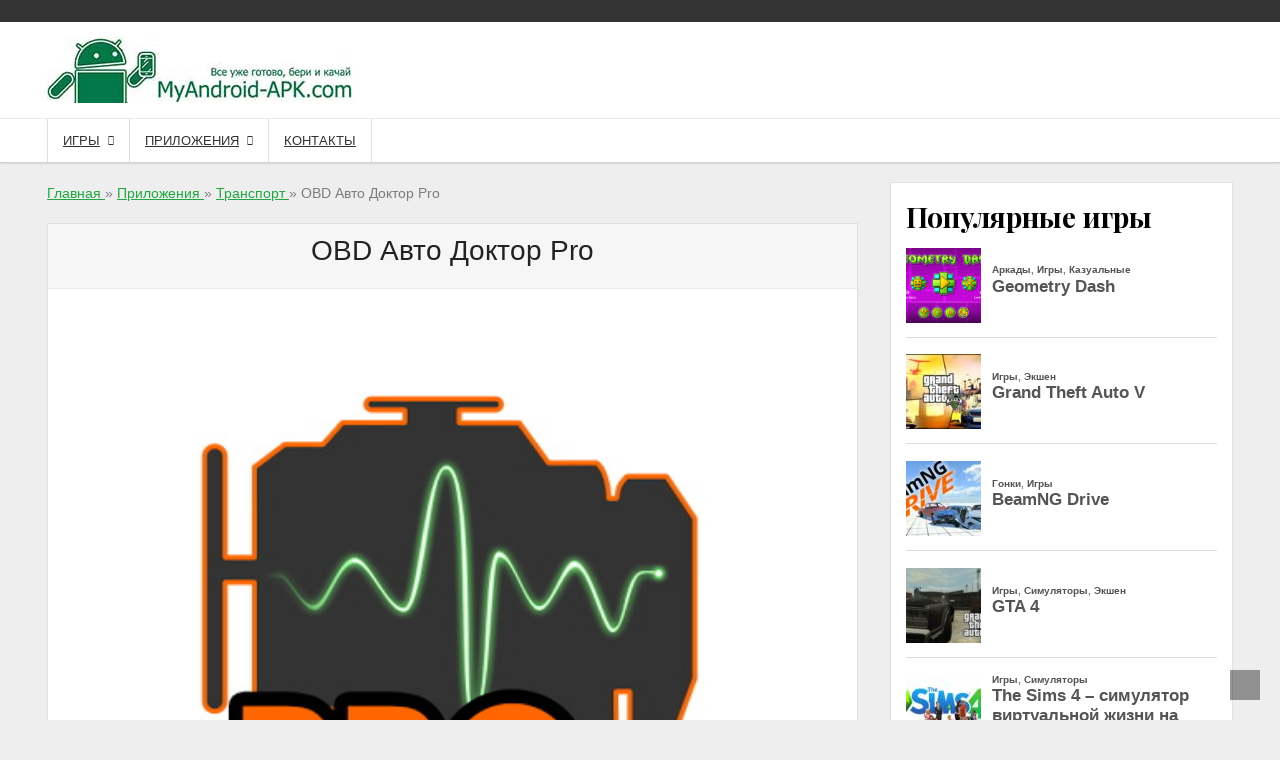

--- FILE ---
content_type: text/html; charset=UTF-8
request_url: https://myandroid-apk.com/obd-avto-doktor-pro/
body_size: 95777
content:
<!DOCTYPE html><html lang="ru-RU"><head><meta charset="UTF-8"><meta name="viewport" content="width=device-width, initial-scale=1"><link rel="stylesheet" media="print" onload="this.onload=null;this.media='all';" id="ao_optimized_gfonts" href="https://fonts.googleapis.com/css?family=Domine%3A400%2C700%7CPlayfair%20Display%3A400%2C400i%2C700%2C700i%7COswald%3A400%2C700%7CDomine%3A400%2C700%7CPlayfair%20Display%3A400%2C400i%2C700%2C700i%7COswald%3A400%2C700%7CDomine%3A400%2C700%7CPlayfair%20Display%3A400%2C400i%2C700%2C700i%7COswald%3A400%2C700&amp;display=swap"><link rel="profile" href="http://gmpg.org/xfn/11"><meta name='robots' content='index, follow, max-image-preview:large, max-snippet:-1, max-video-preview:-1' /><style>img:is([sizes="auto" i], [sizes^="auto," i]) { contain-intrinsic-size: 3000px 1500px }</style><link rel='preload' as='style' href='https://myandroid-apk.com/wp-content/plugins/wp-polls/polls-css.css' data-wpacu-preload-css-basic='1' /><link rel='preload' as='style' href='https://myandroid-apk.com/wp-content/plugins/wp-postratings/css/postratings-css.css' data-wpacu-preload-css-basic='1' /><link rel='preload' as='style' href='https://myandroid-apk.com/wp-content/plugins/wp-pagenavi/pagenavi-css.css' data-wpacu-preload-css-basic='1' /><link rel='preload' as='style' href='https://myandroid-apk.com/wp-content/plugins/yet-another-related-posts-plugin/style/related.css' data-wpacu-preload-css-basic='1' /><link rel='preload' as='script' href='https://myandroid-apk.com/wp-content/plugins/wp-postratings/js/postratings-js.js' data-wpacu-preload-js='1'><link rel="preload" as="font" href="/wp-content/plugins/wp-file-download/app/site/assets/fonts/Material-Design-Iconic-Font.woff2" data-wpacu-preload-font="1" crossorigin><style media="all">@charset "UTF-8";.wp-block-archives{box-sizing:border-box}.wp-block-archives-dropdown label{display:block}.wp-block-avatar{line-height:0}.wp-block-avatar,.wp-block-avatar img{box-sizing:border-box}.wp-block-avatar.aligncenter{text-align:center}.wp-block-audio{box-sizing:border-box}.wp-block-audio :where(figcaption){margin-bottom:1em;margin-top:.5em}.wp-block-audio audio{min-width:300px;width:100%}.wp-block-button__link{box-sizing:border-box;cursor:pointer;display:inline-block;text-align:center;word-break:break-word}.wp-block-button__link.aligncenter{text-align:center}.wp-block-button__link.alignright{text-align:right}:where(.wp-block-button__link){border-radius:9999px;box-shadow:none;padding:calc(.667em + 2px) calc(1.333em + 2px);text-decoration:none}.wp-block-button[style*=text-decoration] .wp-block-button__link{text-decoration:inherit}.wp-block-buttons>.wp-block-button.has-custom-width{max-width:none}.wp-block-buttons>.wp-block-button.has-custom-width .wp-block-button__link{width:100%}.wp-block-buttons>.wp-block-button.has-custom-font-size .wp-block-button__link{font-size:inherit}.wp-block-buttons>.wp-block-button.wp-block-button__width-25{width:calc(25% - var(--wp--style--block-gap, .5em)*.75)}.wp-block-buttons>.wp-block-button.wp-block-button__width-50{width:calc(50% - var(--wp--style--block-gap, .5em)*.5)}.wp-block-buttons>.wp-block-button.wp-block-button__width-75{width:calc(75% - var(--wp--style--block-gap, .5em)*.25)}.wp-block-buttons>.wp-block-button.wp-block-button__width-100{flex-basis:100%;width:100%}.wp-block-buttons.is-vertical>.wp-block-button.wp-block-button__width-25{width:25%}.wp-block-buttons.is-vertical>.wp-block-button.wp-block-button__width-50{width:50%}.wp-block-buttons.is-vertical>.wp-block-button.wp-block-button__width-75{width:75%}.wp-block-button.is-style-squared,.wp-block-button__link.wp-block-button.is-style-squared{border-radius:0}.wp-block-button.no-border-radius,.wp-block-button__link.no-border-radius{border-radius:0!important}:root :where(.wp-block-button .wp-block-button__link.is-style-outline),:root :where(.wp-block-button.is-style-outline>.wp-block-button__link){border:2px solid;padding:.667em 1.333em}:root :where(.wp-block-button .wp-block-button__link.is-style-outline:not(.has-text-color)),:root :where(.wp-block-button.is-style-outline>.wp-block-button__link:not(.has-text-color)){color:currentColor}:root :where(.wp-block-button .wp-block-button__link.is-style-outline:not(.has-background)),:root :where(.wp-block-button.is-style-outline>.wp-block-button__link:not(.has-background)){background-color:initial;background-image:none}.wp-block-buttons.is-vertical{flex-direction:column}.wp-block-buttons.is-vertical>.wp-block-button:last-child{margin-bottom:0}.wp-block-buttons>.wp-block-button{display:inline-block;margin:0}.wp-block-buttons.is-content-justification-left{justify-content:flex-start}.wp-block-buttons.is-content-justification-left.is-vertical{align-items:flex-start}.wp-block-buttons.is-content-justification-center{justify-content:center}.wp-block-buttons.is-content-justification-center.is-vertical{align-items:center}.wp-block-buttons.is-content-justification-right{justify-content:flex-end}.wp-block-buttons.is-content-justification-right.is-vertical{align-items:flex-end}.wp-block-buttons.is-content-justification-space-between{justify-content:space-between}.wp-block-buttons.aligncenter{text-align:center}.wp-block-buttons:not(.is-content-justification-space-between,.is-content-justification-right,.is-content-justification-left,.is-content-justification-center) .wp-block-button.aligncenter{margin-left:auto;margin-right:auto;width:100%}.wp-block-buttons[style*=text-decoration] .wp-block-button,.wp-block-buttons[style*=text-decoration] .wp-block-button__link{text-decoration:inherit}.wp-block-buttons.has-custom-font-size .wp-block-button__link{font-size:inherit}.wp-block-button.aligncenter,.wp-block-calendar{text-align:center}.wp-block-calendar td,.wp-block-calendar th{border:1px solid;padding:.25em}.wp-block-calendar th{font-weight:400}.wp-block-calendar caption{background-color:inherit}.wp-block-calendar table{border-collapse:collapse;width:100%}.wp-block-calendar table:where(:not(.has-text-color)){color:#40464d}.wp-block-calendar table:where(:not(.has-text-color)) td,.wp-block-calendar table:where(:not(.has-text-color)) th{border-color:#ddd}.wp-block-calendar table.has-background th{background-color:inherit}.wp-block-calendar table.has-text-color th{color:inherit}:where(.wp-block-calendar table:not(.has-background) th){background:#ddd}.wp-block-categories{box-sizing:border-box}.wp-block-categories.alignleft{margin-right:2em}.wp-block-categories.alignright{margin-left:2em}.wp-block-categories.wp-block-categories-dropdown.aligncenter{text-align:center}.wp-block-categories .wp-block-categories__label{display:block;width:100%}.wp-block-code{box-sizing:border-box}.wp-block-code code{display:block;font-family:inherit;overflow-wrap:break-word;white-space:pre-wrap}.wp-block-columns{align-items:normal!important;box-sizing:border-box;display:flex;flex-wrap:wrap!important}@media (min-width:782px){.wp-block-columns{flex-wrap:nowrap!important}}.wp-block-columns.are-vertically-aligned-top{align-items:flex-start}.wp-block-columns.are-vertically-aligned-center{align-items:center}.wp-block-columns.are-vertically-aligned-bottom{align-items:flex-end}@media (max-width:781px){.wp-block-columns:not(.is-not-stacked-on-mobile)>.wp-block-column{flex-basis:100%!important}}@media (min-width:782px){.wp-block-columns:not(.is-not-stacked-on-mobile)>.wp-block-column{flex-basis:0;flex-grow:1}.wp-block-columns:not(.is-not-stacked-on-mobile)>.wp-block-column[style*=flex-basis]{flex-grow:0}}.wp-block-columns.is-not-stacked-on-mobile{flex-wrap:nowrap!important}.wp-block-columns.is-not-stacked-on-mobile>.wp-block-column{flex-basis:0;flex-grow:1}.wp-block-columns.is-not-stacked-on-mobile>.wp-block-column[style*=flex-basis]{flex-grow:0}:where(.wp-block-columns){margin-bottom:1.75em}:where(.wp-block-columns.has-background){padding:1.25em 2.375em}.wp-block-column{flex-grow:1;min-width:0;overflow-wrap:break-word;word-break:break-word}.wp-block-column.is-vertically-aligned-top{align-self:flex-start}.wp-block-column.is-vertically-aligned-center{align-self:center}.wp-block-column.is-vertically-aligned-bottom{align-self:flex-end}.wp-block-column.is-vertically-aligned-stretch{align-self:stretch}.wp-block-column.is-vertically-aligned-bottom,.wp-block-column.is-vertically-aligned-center,.wp-block-column.is-vertically-aligned-top{width:100%}.wp-block-post-comments{box-sizing:border-box}.wp-block-post-comments .alignleft{float:left}.wp-block-post-comments .alignright{float:right}.wp-block-post-comments .navigation:after{clear:both;content:"";display:table}.wp-block-post-comments .commentlist{clear:both;list-style:none;margin:0;padding:0}.wp-block-post-comments .commentlist .comment{min-height:2.25em;padding-left:3.25em}.wp-block-post-comments .commentlist .comment p{font-size:1em;line-height:1.8;margin:1em 0}.wp-block-post-comments .commentlist .children{list-style:none;margin:0;padding:0}.wp-block-post-comments .comment-author{line-height:1.5}.wp-block-post-comments .comment-author .avatar{border-radius:1.5em;display:block;float:left;height:2.5em;margin-right:.75em;margin-top:.5em;width:2.5em}.wp-block-post-comments .comment-author cite{font-style:normal}.wp-block-post-comments .comment-meta{font-size:.875em;line-height:1.5}.wp-block-post-comments .comment-meta b{font-weight:400}.wp-block-post-comments .comment-meta .comment-awaiting-moderation{display:block;margin-bottom:1em;margin-top:1em}.wp-block-post-comments .comment-body .commentmetadata{font-size:.875em}.wp-block-post-comments .comment-form-author label,.wp-block-post-comments .comment-form-comment label,.wp-block-post-comments .comment-form-email label,.wp-block-post-comments .comment-form-url label{display:block;margin-bottom:.25em}.wp-block-post-comments .comment-form input:not([type=submit]):not([type=checkbox]),.wp-block-post-comments .comment-form textarea{box-sizing:border-box;display:block;width:100%}.wp-block-post-comments .comment-form-cookies-consent{display:flex;gap:.25em}.wp-block-post-comments .comment-form-cookies-consent #wp-comment-cookies-consent{margin-top:.35em}.wp-block-post-comments .comment-reply-title{margin-bottom:0}.wp-block-post-comments .comment-reply-title :where(small){font-size:var(--wp--preset--font-size--medium,smaller);margin-left:.5em}.wp-block-post-comments .reply{font-size:.875em;margin-bottom:1.4em}.wp-block-post-comments input:not([type=submit]),.wp-block-post-comments textarea{border:1px solid #949494;font-family:inherit;font-size:1em}.wp-block-post-comments input:not([type=submit]):not([type=checkbox]),.wp-block-post-comments textarea{padding:calc(.667em + 2px)}:where(.wp-block-post-comments input[type=submit]){border:none}.wp-block-comments-pagination>.wp-block-comments-pagination-next,.wp-block-comments-pagination>.wp-block-comments-pagination-numbers,.wp-block-comments-pagination>.wp-block-comments-pagination-previous{margin-bottom:.5em;margin-right:.5em}.wp-block-comments-pagination>.wp-block-comments-pagination-next:last-child,.wp-block-comments-pagination>.wp-block-comments-pagination-numbers:last-child,.wp-block-comments-pagination>.wp-block-comments-pagination-previous:last-child{margin-right:0}.wp-block-comments-pagination .wp-block-comments-pagination-previous-arrow{display:inline-block;margin-right:1ch}.wp-block-comments-pagination .wp-block-comments-pagination-previous-arrow:not(.is-arrow-chevron){transform:scaleX(1)}.wp-block-comments-pagination .wp-block-comments-pagination-next-arrow{display:inline-block;margin-left:1ch}.wp-block-comments-pagination .wp-block-comments-pagination-next-arrow:not(.is-arrow-chevron){transform:scaleX(1)}.wp-block-comments-pagination.aligncenter{justify-content:center}.wp-block-comment-template{box-sizing:border-box;list-style:none;margin-bottom:0;max-width:100%;padding:0}.wp-block-comment-template li{clear:both}.wp-block-comment-template ol{list-style:none;margin-bottom:0;max-width:100%;padding-left:2rem}.wp-block-comment-template.alignleft{float:left}.wp-block-comment-template.aligncenter{margin-left:auto;margin-right:auto;width:-moz-fit-content;width:fit-content}.wp-block-comment-template.alignright{float:right}.wp-block-comment-date{box-sizing:border-box}.comment-awaiting-moderation{display:block;font-size:.875em;line-height:1.5}.wp-block-comment-author-name,.wp-block-comment-content,.wp-block-comment-edit-link,.wp-block-comment-reply-link{box-sizing:border-box}.wp-block-cover,.wp-block-cover-image{align-items:center;background-position:50%;box-sizing:border-box;display:flex;justify-content:center;min-height:430px;overflow:hidden;overflow:clip;padding:1em;position:relative}.wp-block-cover .has-background-dim:not([class*=-background-color]),.wp-block-cover-image .has-background-dim:not([class*=-background-color]),.wp-block-cover-image.has-background-dim:not([class*=-background-color]),.wp-block-cover.has-background-dim:not([class*=-background-color]){background-color:#000}.wp-block-cover .has-background-dim.has-background-gradient,.wp-block-cover-image .has-background-dim.has-background-gradient{background-color:initial}.wp-block-cover-image.has-background-dim:before,.wp-block-cover.has-background-dim:before{background-color:inherit;content:""}.wp-block-cover .wp-block-cover__background,.wp-block-cover .wp-block-cover__gradient-background,.wp-block-cover-image .wp-block-cover__background,.wp-block-cover-image .wp-block-cover__gradient-background,.wp-block-cover-image.has-background-dim:not(.has-background-gradient):before,.wp-block-cover.has-background-dim:not(.has-background-gradient):before{bottom:0;left:0;opacity:.5;position:absolute;right:0;top:0;z-index:1}.wp-block-cover-image.has-background-dim.has-background-dim-10 .wp-block-cover__background,.wp-block-cover-image.has-background-dim.has-background-dim-10 .wp-block-cover__gradient-background,.wp-block-cover-image.has-background-dim.has-background-dim-10:not(.has-background-gradient):before,.wp-block-cover.has-background-dim.has-background-dim-10 .wp-block-cover__background,.wp-block-cover.has-background-dim.has-background-dim-10 .wp-block-cover__gradient-background,.wp-block-cover.has-background-dim.has-background-dim-10:not(.has-background-gradient):before{opacity:.1}.wp-block-cover-image.has-background-dim.has-background-dim-20 .wp-block-cover__background,.wp-block-cover-image.has-background-dim.has-background-dim-20 .wp-block-cover__gradient-background,.wp-block-cover-image.has-background-dim.has-background-dim-20:not(.has-background-gradient):before,.wp-block-cover.has-background-dim.has-background-dim-20 .wp-block-cover__background,.wp-block-cover.has-background-dim.has-background-dim-20 .wp-block-cover__gradient-background,.wp-block-cover.has-background-dim.has-background-dim-20:not(.has-background-gradient):before{opacity:.2}.wp-block-cover-image.has-background-dim.has-background-dim-30 .wp-block-cover__background,.wp-block-cover-image.has-background-dim.has-background-dim-30 .wp-block-cover__gradient-background,.wp-block-cover-image.has-background-dim.has-background-dim-30:not(.has-background-gradient):before,.wp-block-cover.has-background-dim.has-background-dim-30 .wp-block-cover__background,.wp-block-cover.has-background-dim.has-background-dim-30 .wp-block-cover__gradient-background,.wp-block-cover.has-background-dim.has-background-dim-30:not(.has-background-gradient):before{opacity:.3}.wp-block-cover-image.has-background-dim.has-background-dim-40 .wp-block-cover__background,.wp-block-cover-image.has-background-dim.has-background-dim-40 .wp-block-cover__gradient-background,.wp-block-cover-image.has-background-dim.has-background-dim-40:not(.has-background-gradient):before,.wp-block-cover.has-background-dim.has-background-dim-40 .wp-block-cover__background,.wp-block-cover.has-background-dim.has-background-dim-40 .wp-block-cover__gradient-background,.wp-block-cover.has-background-dim.has-background-dim-40:not(.has-background-gradient):before{opacity:.4}.wp-block-cover-image.has-background-dim.has-background-dim-50 .wp-block-cover__background,.wp-block-cover-image.has-background-dim.has-background-dim-50 .wp-block-cover__gradient-background,.wp-block-cover-image.has-background-dim.has-background-dim-50:not(.has-background-gradient):before,.wp-block-cover.has-background-dim.has-background-dim-50 .wp-block-cover__background,.wp-block-cover.has-background-dim.has-background-dim-50 .wp-block-cover__gradient-background,.wp-block-cover.has-background-dim.has-background-dim-50:not(.has-background-gradient):before{opacity:.5}.wp-block-cover-image.has-background-dim.has-background-dim-60 .wp-block-cover__background,.wp-block-cover-image.has-background-dim.has-background-dim-60 .wp-block-cover__gradient-background,.wp-block-cover-image.has-background-dim.has-background-dim-60:not(.has-background-gradient):before,.wp-block-cover.has-background-dim.has-background-dim-60 .wp-block-cover__background,.wp-block-cover.has-background-dim.has-background-dim-60 .wp-block-cover__gradient-background,.wp-block-cover.has-background-dim.has-background-dim-60:not(.has-background-gradient):before{opacity:.6}.wp-block-cover-image.has-background-dim.has-background-dim-70 .wp-block-cover__background,.wp-block-cover-image.has-background-dim.has-background-dim-70 .wp-block-cover__gradient-background,.wp-block-cover-image.has-background-dim.has-background-dim-70:not(.has-background-gradient):before,.wp-block-cover.has-background-dim.has-background-dim-70 .wp-block-cover__background,.wp-block-cover.has-background-dim.has-background-dim-70 .wp-block-cover__gradient-background,.wp-block-cover.has-background-dim.has-background-dim-70:not(.has-background-gradient):before{opacity:.7}.wp-block-cover-image.has-background-dim.has-background-dim-80 .wp-block-cover__background,.wp-block-cover-image.has-background-dim.has-background-dim-80 .wp-block-cover__gradient-background,.wp-block-cover-image.has-background-dim.has-background-dim-80:not(.has-background-gradient):before,.wp-block-cover.has-background-dim.has-background-dim-80 .wp-block-cover__background,.wp-block-cover.has-background-dim.has-background-dim-80 .wp-block-cover__gradient-background,.wp-block-cover.has-background-dim.has-background-dim-80:not(.has-background-gradient):before{opacity:.8}.wp-block-cover-image.has-background-dim.has-background-dim-90 .wp-block-cover__background,.wp-block-cover-image.has-background-dim.has-background-dim-90 .wp-block-cover__gradient-background,.wp-block-cover-image.has-background-dim.has-background-dim-90:not(.has-background-gradient):before,.wp-block-cover.has-background-dim.has-background-dim-90 .wp-block-cover__background,.wp-block-cover.has-background-dim.has-background-dim-90 .wp-block-cover__gradient-background,.wp-block-cover.has-background-dim.has-background-dim-90:not(.has-background-gradient):before{opacity:.9}.wp-block-cover-image.has-background-dim.has-background-dim-100 .wp-block-cover__background,.wp-block-cover-image.has-background-dim.has-background-dim-100 .wp-block-cover__gradient-background,.wp-block-cover-image.has-background-dim.has-background-dim-100:not(.has-background-gradient):before,.wp-block-cover.has-background-dim.has-background-dim-100 .wp-block-cover__background,.wp-block-cover.has-background-dim.has-background-dim-100 .wp-block-cover__gradient-background,.wp-block-cover.has-background-dim.has-background-dim-100:not(.has-background-gradient):before{opacity:1}.wp-block-cover .wp-block-cover__background.has-background-dim.has-background-dim-0,.wp-block-cover .wp-block-cover__gradient-background.has-background-dim.has-background-dim-0,.wp-block-cover-image .wp-block-cover__background.has-background-dim.has-background-dim-0,.wp-block-cover-image .wp-block-cover__gradient-background.has-background-dim.has-background-dim-0{opacity:0}.wp-block-cover .wp-block-cover__background.has-background-dim.has-background-dim-10,.wp-block-cover .wp-block-cover__gradient-background.has-background-dim.has-background-dim-10,.wp-block-cover-image .wp-block-cover__background.has-background-dim.has-background-dim-10,.wp-block-cover-image .wp-block-cover__gradient-background.has-background-dim.has-background-dim-10{opacity:.1}.wp-block-cover .wp-block-cover__background.has-background-dim.has-background-dim-20,.wp-block-cover .wp-block-cover__gradient-background.has-background-dim.has-background-dim-20,.wp-block-cover-image .wp-block-cover__background.has-background-dim.has-background-dim-20,.wp-block-cover-image .wp-block-cover__gradient-background.has-background-dim.has-background-dim-20{opacity:.2}.wp-block-cover .wp-block-cover__background.has-background-dim.has-background-dim-30,.wp-block-cover .wp-block-cover__gradient-background.has-background-dim.has-background-dim-30,.wp-block-cover-image .wp-block-cover__background.has-background-dim.has-background-dim-30,.wp-block-cover-image .wp-block-cover__gradient-background.has-background-dim.has-background-dim-30{opacity:.3}.wp-block-cover .wp-block-cover__background.has-background-dim.has-background-dim-40,.wp-block-cover .wp-block-cover__gradient-background.has-background-dim.has-background-dim-40,.wp-block-cover-image .wp-block-cover__background.has-background-dim.has-background-dim-40,.wp-block-cover-image .wp-block-cover__gradient-background.has-background-dim.has-background-dim-40{opacity:.4}.wp-block-cover .wp-block-cover__background.has-background-dim.has-background-dim-50,.wp-block-cover .wp-block-cover__gradient-background.has-background-dim.has-background-dim-50,.wp-block-cover-image .wp-block-cover__background.has-background-dim.has-background-dim-50,.wp-block-cover-image .wp-block-cover__gradient-background.has-background-dim.has-background-dim-50{opacity:.5}.wp-block-cover .wp-block-cover__background.has-background-dim.has-background-dim-60,.wp-block-cover .wp-block-cover__gradient-background.has-background-dim.has-background-dim-60,.wp-block-cover-image .wp-block-cover__background.has-background-dim.has-background-dim-60,.wp-block-cover-image .wp-block-cover__gradient-background.has-background-dim.has-background-dim-60{opacity:.6}.wp-block-cover .wp-block-cover__background.has-background-dim.has-background-dim-70,.wp-block-cover .wp-block-cover__gradient-background.has-background-dim.has-background-dim-70,.wp-block-cover-image .wp-block-cover__background.has-background-dim.has-background-dim-70,.wp-block-cover-image .wp-block-cover__gradient-background.has-background-dim.has-background-dim-70{opacity:.7}.wp-block-cover .wp-block-cover__background.has-background-dim.has-background-dim-80,.wp-block-cover .wp-block-cover__gradient-background.has-background-dim.has-background-dim-80,.wp-block-cover-image .wp-block-cover__background.has-background-dim.has-background-dim-80,.wp-block-cover-image .wp-block-cover__gradient-background.has-background-dim.has-background-dim-80{opacity:.8}.wp-block-cover .wp-block-cover__background.has-background-dim.has-background-dim-90,.wp-block-cover .wp-block-cover__gradient-background.has-background-dim.has-background-dim-90,.wp-block-cover-image .wp-block-cover__background.has-background-dim.has-background-dim-90,.wp-block-cover-image .wp-block-cover__gradient-background.has-background-dim.has-background-dim-90{opacity:.9}.wp-block-cover .wp-block-cover__background.has-background-dim.has-background-dim-100,.wp-block-cover .wp-block-cover__gradient-background.has-background-dim.has-background-dim-100,.wp-block-cover-image .wp-block-cover__background.has-background-dim.has-background-dim-100,.wp-block-cover-image .wp-block-cover__gradient-background.has-background-dim.has-background-dim-100{opacity:1}.wp-block-cover-image.alignleft,.wp-block-cover-image.alignright,.wp-block-cover.alignleft,.wp-block-cover.alignright{max-width:420px;width:100%}.wp-block-cover-image.aligncenter,.wp-block-cover-image.alignleft,.wp-block-cover-image.alignright,.wp-block-cover.aligncenter,.wp-block-cover.alignleft,.wp-block-cover.alignright{display:flex}.wp-block-cover .wp-block-cover__inner-container,.wp-block-cover-image .wp-block-cover__inner-container{color:inherit;width:100%;z-index:1}.has-modal-open .wp-block-cover .wp-block-cover__inner-container,.has-modal-open .wp-block-cover-image .wp-block-cover__inner-container{z-index:auto}.wp-block-cover-image.is-position-top-left,.wp-block-cover.is-position-top-left{align-items:flex-start;justify-content:flex-start}.wp-block-cover-image.is-position-top-center,.wp-block-cover.is-position-top-center{align-items:flex-start;justify-content:center}.wp-block-cover-image.is-position-top-right,.wp-block-cover.is-position-top-right{align-items:flex-start;justify-content:flex-end}.wp-block-cover-image.is-position-center-left,.wp-block-cover.is-position-center-left{align-items:center;justify-content:flex-start}.wp-block-cover-image.is-position-center-center,.wp-block-cover.is-position-center-center{align-items:center;justify-content:center}.wp-block-cover-image.is-position-center-right,.wp-block-cover.is-position-center-right{align-items:center;justify-content:flex-end}.wp-block-cover-image.is-position-bottom-left,.wp-block-cover.is-position-bottom-left{align-items:flex-end;justify-content:flex-start}.wp-block-cover-image.is-position-bottom-center,.wp-block-cover.is-position-bottom-center{align-items:flex-end;justify-content:center}.wp-block-cover-image.is-position-bottom-right,.wp-block-cover.is-position-bottom-right{align-items:flex-end;justify-content:flex-end}.wp-block-cover-image.has-custom-content-position.has-custom-content-position .wp-block-cover__inner-container,.wp-block-cover.has-custom-content-position.has-custom-content-position .wp-block-cover__inner-container{margin:0}.wp-block-cover-image.has-custom-content-position.has-custom-content-position.is-position-bottom-left .wp-block-cover__inner-container,.wp-block-cover-image.has-custom-content-position.has-custom-content-position.is-position-bottom-right .wp-block-cover__inner-container,.wp-block-cover-image.has-custom-content-position.has-custom-content-position.is-position-center-left .wp-block-cover__inner-container,.wp-block-cover-image.has-custom-content-position.has-custom-content-position.is-position-center-right .wp-block-cover__inner-container,.wp-block-cover-image.has-custom-content-position.has-custom-content-position.is-position-top-left .wp-block-cover__inner-container,.wp-block-cover-image.has-custom-content-position.has-custom-content-position.is-position-top-right .wp-block-cover__inner-container,.wp-block-cover.has-custom-content-position.has-custom-content-position.is-position-bottom-left .wp-block-cover__inner-container,.wp-block-cover.has-custom-content-position.has-custom-content-position.is-position-bottom-right .wp-block-cover__inner-container,.wp-block-cover.has-custom-content-position.has-custom-content-position.is-position-center-left .wp-block-cover__inner-container,.wp-block-cover.has-custom-content-position.has-custom-content-position.is-position-center-right .wp-block-cover__inner-container,.wp-block-cover.has-custom-content-position.has-custom-content-position.is-position-top-left .wp-block-cover__inner-container,.wp-block-cover.has-custom-content-position.has-custom-content-position.is-position-top-right .wp-block-cover__inner-container{margin:0;width:auto}.wp-block-cover .wp-block-cover__image-background,.wp-block-cover video.wp-block-cover__video-background,.wp-block-cover-image .wp-block-cover__image-background,.wp-block-cover-image video.wp-block-cover__video-background{border:none;bottom:0;box-shadow:none;height:100%;left:0;margin:0;max-height:none;max-width:none;object-fit:cover;outline:none;padding:0;position:absolute;right:0;top:0;width:100%}.wp-block-cover-image.has-parallax,.wp-block-cover.has-parallax,.wp-block-cover__image-background.has-parallax,video.wp-block-cover__video-background.has-parallax{background-attachment:fixed;background-repeat:no-repeat;background-size:cover}@supports (-webkit-touch-callout:inherit){.wp-block-cover-image.has-parallax,.wp-block-cover.has-parallax,.wp-block-cover__image-background.has-parallax,video.wp-block-cover__video-background.has-parallax{background-attachment:scroll}}@media (prefers-reduced-motion:reduce){.wp-block-cover-image.has-parallax,.wp-block-cover.has-parallax,.wp-block-cover__image-background.has-parallax,video.wp-block-cover__video-background.has-parallax{background-attachment:scroll}}.wp-block-cover-image.is-repeated,.wp-block-cover.is-repeated,.wp-block-cover__image-background.is-repeated,video.wp-block-cover__video-background.is-repeated{background-repeat:repeat;background-size:auto}.wp-block-cover__image-background,.wp-block-cover__video-background{z-index:0}.wp-block-cover-image-text,.wp-block-cover-image-text a,.wp-block-cover-image-text a:active,.wp-block-cover-image-text a:focus,.wp-block-cover-image-text a:hover,.wp-block-cover-text,.wp-block-cover-text a,.wp-block-cover-text a:active,.wp-block-cover-text a:focus,.wp-block-cover-text a:hover,section.wp-block-cover-image h2,section.wp-block-cover-image h2 a,section.wp-block-cover-image h2 a:active,section.wp-block-cover-image h2 a:focus,section.wp-block-cover-image h2 a:hover{color:#fff}.wp-block-cover-image .wp-block-cover.has-left-content{justify-content:flex-start}.wp-block-cover-image .wp-block-cover.has-right-content{justify-content:flex-end}.wp-block-cover-image.has-left-content .wp-block-cover-image-text,.wp-block-cover.has-left-content .wp-block-cover-text,section.wp-block-cover-image.has-left-content>h2{margin-left:0;text-align:left}.wp-block-cover-image.has-right-content .wp-block-cover-image-text,.wp-block-cover.has-right-content .wp-block-cover-text,section.wp-block-cover-image.has-right-content>h2{margin-right:0;text-align:right}.wp-block-cover .wp-block-cover-text,.wp-block-cover-image .wp-block-cover-image-text,section.wp-block-cover-image>h2{font-size:2em;line-height:1.25;margin-bottom:0;max-width:840px;padding:.44em;text-align:center;z-index:1}:where(.wp-block-cover-image:not(.has-text-color)),:where(.wp-block-cover:not(.has-text-color)){color:#fff}:where(.wp-block-cover-image.is-light:not(.has-text-color)),:where(.wp-block-cover.is-light:not(.has-text-color)){color:#000}:root :where(.wp-block-cover h1:not(.has-text-color)),:root :where(.wp-block-cover h2:not(.has-text-color)),:root :where(.wp-block-cover h3:not(.has-text-color)),:root :where(.wp-block-cover h4:not(.has-text-color)),:root :where(.wp-block-cover h5:not(.has-text-color)),:root :where(.wp-block-cover h6:not(.has-text-color)),:root :where(.wp-block-cover p:not(.has-text-color)){color:inherit}.wp-block-details{box-sizing:border-box}.wp-block-details summary{cursor:pointer}.wp-block-embed.alignleft,.wp-block-embed.alignright,.wp-block[data-align=left]>[data-type="core/embed"],.wp-block[data-align=right]>[data-type="core/embed"]{max-width:360px;width:100%}.wp-block-embed.alignleft .wp-block-embed__wrapper,.wp-block-embed.alignright .wp-block-embed__wrapper,.wp-block[data-align=left]>[data-type="core/embed"] .wp-block-embed__wrapper,.wp-block[data-align=right]>[data-type="core/embed"] .wp-block-embed__wrapper{min-width:280px}.wp-block-cover .wp-block-embed{min-height:240px;min-width:320px}.wp-block-embed{overflow-wrap:break-word}.wp-block-embed :where(figcaption){margin-bottom:1em;margin-top:.5em}.wp-block-embed iframe{max-width:100%}.wp-block-embed__wrapper{position:relative}.wp-embed-responsive .wp-has-aspect-ratio .wp-block-embed__wrapper:before{content:"";display:block;padding-top:50%}.wp-embed-responsive .wp-has-aspect-ratio iframe{bottom:0;height:100%;left:0;position:absolute;right:0;top:0;width:100%}.wp-embed-responsive .wp-embed-aspect-21-9 .wp-block-embed__wrapper:before{padding-top:42.85%}.wp-embed-responsive .wp-embed-aspect-18-9 .wp-block-embed__wrapper:before{padding-top:50%}.wp-embed-responsive .wp-embed-aspect-16-9 .wp-block-embed__wrapper:before{padding-top:56.25%}.wp-embed-responsive .wp-embed-aspect-4-3 .wp-block-embed__wrapper:before{padding-top:75%}.wp-embed-responsive .wp-embed-aspect-1-1 .wp-block-embed__wrapper:before{padding-top:100%}.wp-embed-responsive .wp-embed-aspect-9-16 .wp-block-embed__wrapper:before{padding-top:177.77%}.wp-embed-responsive .wp-embed-aspect-1-2 .wp-block-embed__wrapper:before{padding-top:200%}.wp-block-file{box-sizing:border-box}.wp-block-file:not(.wp-element-button){font-size:.8em}.wp-block-file.aligncenter{text-align:center}.wp-block-file.alignright{text-align:right}.wp-block-file *+.wp-block-file__button{margin-left:.75em}:where(.wp-block-file){margin-bottom:1.5em}.wp-block-file__embed{margin-bottom:1em}:where(.wp-block-file__button){border-radius:2em;display:inline-block;padding:.5em 1em}:where(.wp-block-file__button):is(a):active,:where(.wp-block-file__button):is(a):focus,:where(.wp-block-file__button):is(a):hover,:where(.wp-block-file__button):is(a):visited{box-shadow:none;color:#fff;opacity:.85;text-decoration:none}.wp-block-form-input__label{display:flex;flex-direction:column;gap:.25em;margin-bottom:.5em;width:100%}.wp-block-form-input__label.is-label-inline{align-items:center;flex-direction:row;gap:.5em}.wp-block-form-input__label.is-label-inline .wp-block-form-input__label-content{margin-bottom:.5em}.wp-block-form-input__label:has(input[type=checkbox]){flex-direction:row;width:-moz-fit-content;width:fit-content}.wp-block-form-input__label:has(input[type=checkbox]) .wp-block-form-input__label-content{margin:0}.wp-block-form-input__label:has(.wp-block-form-input__label-content+input[type=checkbox]){flex-direction:row-reverse}.wp-block-form-input__label-content{width:-moz-fit-content;width:fit-content}.wp-block-form-input__input{font-size:1em;margin-bottom:.5em;padding:0 .5em}.wp-block-form-input__input[type=date],.wp-block-form-input__input[type=datetime-local],.wp-block-form-input__input[type=datetime],.wp-block-form-input__input[type=email],.wp-block-form-input__input[type=month],.wp-block-form-input__input[type=number],.wp-block-form-input__input[type=password],.wp-block-form-input__input[type=search],.wp-block-form-input__input[type=tel],.wp-block-form-input__input[type=text],.wp-block-form-input__input[type=time],.wp-block-form-input__input[type=url],.wp-block-form-input__input[type=week]{border:1px solid;line-height:2;min-height:2em}textarea.wp-block-form-input__input{min-height:10em}.blocks-gallery-grid:not(.has-nested-images),.wp-block-gallery:not(.has-nested-images){display:flex;flex-wrap:wrap;list-style-type:none;margin:0;padding:0}.blocks-gallery-grid:not(.has-nested-images) .blocks-gallery-image,.blocks-gallery-grid:not(.has-nested-images) .blocks-gallery-item,.wp-block-gallery:not(.has-nested-images) .blocks-gallery-image,.wp-block-gallery:not(.has-nested-images) .blocks-gallery-item{display:flex;flex-direction:column;flex-grow:1;justify-content:center;margin:0 1em 1em 0;position:relative;width:calc(50% - 1em)}.blocks-gallery-grid:not(.has-nested-images) .blocks-gallery-image:nth-of-type(2n),.blocks-gallery-grid:not(.has-nested-images) .blocks-gallery-item:nth-of-type(2n),.wp-block-gallery:not(.has-nested-images) .blocks-gallery-image:nth-of-type(2n),.wp-block-gallery:not(.has-nested-images) .blocks-gallery-item:nth-of-type(2n){margin-right:0}.blocks-gallery-grid:not(.has-nested-images) .blocks-gallery-image figure,.blocks-gallery-grid:not(.has-nested-images) .blocks-gallery-item figure,.wp-block-gallery:not(.has-nested-images) .blocks-gallery-image figure,.wp-block-gallery:not(.has-nested-images) .blocks-gallery-item figure{align-items:flex-end;display:flex;height:100%;justify-content:flex-start;margin:0}.blocks-gallery-grid:not(.has-nested-images) .blocks-gallery-image img,.blocks-gallery-grid:not(.has-nested-images) .blocks-gallery-item img,.wp-block-gallery:not(.has-nested-images) .blocks-gallery-image img,.wp-block-gallery:not(.has-nested-images) .blocks-gallery-item img{display:block;height:auto;max-width:100%;width:auto}.blocks-gallery-grid:not(.has-nested-images) .blocks-gallery-image figcaption,.blocks-gallery-grid:not(.has-nested-images) .blocks-gallery-item figcaption,.wp-block-gallery:not(.has-nested-images) .blocks-gallery-image figcaption,.wp-block-gallery:not(.has-nested-images) .blocks-gallery-item figcaption{background:linear-gradient(0deg,#000000b3,#0000004d 70%,#0000);bottom:0;box-sizing:border-box;color:#fff;font-size:.8em;margin:0;max-height:100%;overflow:auto;padding:3em .77em .7em;position:absolute;text-align:center;width:100%;z-index:2}.blocks-gallery-grid:not(.has-nested-images) .blocks-gallery-image figcaption img,.blocks-gallery-grid:not(.has-nested-images) .blocks-gallery-item figcaption img,.wp-block-gallery:not(.has-nested-images) .blocks-gallery-image figcaption img,.wp-block-gallery:not(.has-nested-images) .blocks-gallery-item figcaption img{display:inline}.blocks-gallery-grid:not(.has-nested-images) figcaption,.wp-block-gallery:not(.has-nested-images) figcaption{flex-grow:1}.blocks-gallery-grid:not(.has-nested-images).is-cropped .blocks-gallery-image a,.blocks-gallery-grid:not(.has-nested-images).is-cropped .blocks-gallery-image img,.blocks-gallery-grid:not(.has-nested-images).is-cropped .blocks-gallery-item a,.blocks-gallery-grid:not(.has-nested-images).is-cropped .blocks-gallery-item img,.wp-block-gallery:not(.has-nested-images).is-cropped .blocks-gallery-image a,.wp-block-gallery:not(.has-nested-images).is-cropped .blocks-gallery-image img,.wp-block-gallery:not(.has-nested-images).is-cropped .blocks-gallery-item a,.wp-block-gallery:not(.has-nested-images).is-cropped .blocks-gallery-item img{flex:1;height:100%;object-fit:cover;width:100%}.blocks-gallery-grid:not(.has-nested-images).columns-1 .blocks-gallery-image,.blocks-gallery-grid:not(.has-nested-images).columns-1 .blocks-gallery-item,.wp-block-gallery:not(.has-nested-images).columns-1 .blocks-gallery-image,.wp-block-gallery:not(.has-nested-images).columns-1 .blocks-gallery-item{margin-right:0;width:100%}@media (min-width:600px){.blocks-gallery-grid:not(.has-nested-images).columns-3 .blocks-gallery-image,.blocks-gallery-grid:not(.has-nested-images).columns-3 .blocks-gallery-item,.wp-block-gallery:not(.has-nested-images).columns-3 .blocks-gallery-image,.wp-block-gallery:not(.has-nested-images).columns-3 .blocks-gallery-item{margin-right:1em;width:calc(33.33333% - .66667em)}.blocks-gallery-grid:not(.has-nested-images).columns-4 .blocks-gallery-image,.blocks-gallery-grid:not(.has-nested-images).columns-4 .blocks-gallery-item,.wp-block-gallery:not(.has-nested-images).columns-4 .blocks-gallery-image,.wp-block-gallery:not(.has-nested-images).columns-4 .blocks-gallery-item{margin-right:1em;width:calc(25% - .75em)}.blocks-gallery-grid:not(.has-nested-images).columns-5 .blocks-gallery-image,.blocks-gallery-grid:not(.has-nested-images).columns-5 .blocks-gallery-item,.wp-block-gallery:not(.has-nested-images).columns-5 .blocks-gallery-image,.wp-block-gallery:not(.has-nested-images).columns-5 .blocks-gallery-item{margin-right:1em;width:calc(20% - .8em)}.blocks-gallery-grid:not(.has-nested-images).columns-6 .blocks-gallery-image,.blocks-gallery-grid:not(.has-nested-images).columns-6 .blocks-gallery-item,.wp-block-gallery:not(.has-nested-images).columns-6 .blocks-gallery-image,.wp-block-gallery:not(.has-nested-images).columns-6 .blocks-gallery-item{margin-right:1em;width:calc(16.66667% - .83333em)}.blocks-gallery-grid:not(.has-nested-images).columns-7 .blocks-gallery-image,.blocks-gallery-grid:not(.has-nested-images).columns-7 .blocks-gallery-item,.wp-block-gallery:not(.has-nested-images).columns-7 .blocks-gallery-image,.wp-block-gallery:not(.has-nested-images).columns-7 .blocks-gallery-item{margin-right:1em;width:calc(14.28571% - .85714em)}.blocks-gallery-grid:not(.has-nested-images).columns-8 .blocks-gallery-image,.blocks-gallery-grid:not(.has-nested-images).columns-8 .blocks-gallery-item,.wp-block-gallery:not(.has-nested-images).columns-8 .blocks-gallery-image,.wp-block-gallery:not(.has-nested-images).columns-8 .blocks-gallery-item{margin-right:1em;width:calc(12.5% - .875em)}.blocks-gallery-grid:not(.has-nested-images).columns-1 .blocks-gallery-image:nth-of-type(1n),.blocks-gallery-grid:not(.has-nested-images).columns-1 .blocks-gallery-item:nth-of-type(1n),.blocks-gallery-grid:not(.has-nested-images).columns-2 .blocks-gallery-image:nth-of-type(2n),.blocks-gallery-grid:not(.has-nested-images).columns-2 .blocks-gallery-item:nth-of-type(2n),.blocks-gallery-grid:not(.has-nested-images).columns-3 .blocks-gallery-image:nth-of-type(3n),.blocks-gallery-grid:not(.has-nested-images).columns-3 .blocks-gallery-item:nth-of-type(3n),.blocks-gallery-grid:not(.has-nested-images).columns-4 .blocks-gallery-image:nth-of-type(4n),.blocks-gallery-grid:not(.has-nested-images).columns-4 .blocks-gallery-item:nth-of-type(4n),.blocks-gallery-grid:not(.has-nested-images).columns-5 .blocks-gallery-image:nth-of-type(5n),.blocks-gallery-grid:not(.has-nested-images).columns-5 .blocks-gallery-item:nth-of-type(5n),.blocks-gallery-grid:not(.has-nested-images).columns-6 .blocks-gallery-image:nth-of-type(6n),.blocks-gallery-grid:not(.has-nested-images).columns-6 .blocks-gallery-item:nth-of-type(6n),.blocks-gallery-grid:not(.has-nested-images).columns-7 .blocks-gallery-image:nth-of-type(7n),.blocks-gallery-grid:not(.has-nested-images).columns-7 .blocks-gallery-item:nth-of-type(7n),.blocks-gallery-grid:not(.has-nested-images).columns-8 .blocks-gallery-image:nth-of-type(8n),.blocks-gallery-grid:not(.has-nested-images).columns-8 .blocks-gallery-item:nth-of-type(8n),.wp-block-gallery:not(.has-nested-images).columns-1 .blocks-gallery-image:nth-of-type(1n),.wp-block-gallery:not(.has-nested-images).columns-1 .blocks-gallery-item:nth-of-type(1n),.wp-block-gallery:not(.has-nested-images).columns-2 .blocks-gallery-image:nth-of-type(2n),.wp-block-gallery:not(.has-nested-images).columns-2 .blocks-gallery-item:nth-of-type(2n),.wp-block-gallery:not(.has-nested-images).columns-3 .blocks-gallery-image:nth-of-type(3n),.wp-block-gallery:not(.has-nested-images).columns-3 .blocks-gallery-item:nth-of-type(3n),.wp-block-gallery:not(.has-nested-images).columns-4 .blocks-gallery-image:nth-of-type(4n),.wp-block-gallery:not(.has-nested-images).columns-4 .blocks-gallery-item:nth-of-type(4n),.wp-block-gallery:not(.has-nested-images).columns-5 .blocks-gallery-image:nth-of-type(5n),.wp-block-gallery:not(.has-nested-images).columns-5 .blocks-gallery-item:nth-of-type(5n),.wp-block-gallery:not(.has-nested-images).columns-6 .blocks-gallery-image:nth-of-type(6n),.wp-block-gallery:not(.has-nested-images).columns-6 .blocks-gallery-item:nth-of-type(6n),.wp-block-gallery:not(.has-nested-images).columns-7 .blocks-gallery-image:nth-of-type(7n),.wp-block-gallery:not(.has-nested-images).columns-7 .blocks-gallery-item:nth-of-type(7n),.wp-block-gallery:not(.has-nested-images).columns-8 .blocks-gallery-image:nth-of-type(8n),.wp-block-gallery:not(.has-nested-images).columns-8 .blocks-gallery-item:nth-of-type(8n){margin-right:0}}.blocks-gallery-grid:not(.has-nested-images) .blocks-gallery-image:last-child,.blocks-gallery-grid:not(.has-nested-images) .blocks-gallery-item:last-child,.wp-block-gallery:not(.has-nested-images) .blocks-gallery-image:last-child,.wp-block-gallery:not(.has-nested-images) .blocks-gallery-item:last-child{margin-right:0}.blocks-gallery-grid:not(.has-nested-images).alignleft,.blocks-gallery-grid:not(.has-nested-images).alignright,.wp-block-gallery:not(.has-nested-images).alignleft,.wp-block-gallery:not(.has-nested-images).alignright{max-width:420px;width:100%}.blocks-gallery-grid:not(.has-nested-images).aligncenter .blocks-gallery-item figure,.wp-block-gallery:not(.has-nested-images).aligncenter .blocks-gallery-item figure{justify-content:center}.wp-block-gallery:not(.is-cropped) .blocks-gallery-item{align-self:flex-start}figure.wp-block-gallery.has-nested-images{align-items:normal}.wp-block-gallery.has-nested-images figure.wp-block-image:not(#individual-image){margin:0;width:calc(50% - var(--wp--style--unstable-gallery-gap, 16px)/2)}.wp-block-gallery.has-nested-images figure.wp-block-image{box-sizing:border-box;display:flex;flex-direction:column;flex-grow:1;justify-content:center;max-width:100%;position:relative}.wp-block-gallery.has-nested-images figure.wp-block-image>a,.wp-block-gallery.has-nested-images figure.wp-block-image>div{flex-direction:column;flex-grow:1;margin:0}.wp-block-gallery.has-nested-images figure.wp-block-image img{display:block;height:auto;max-width:100%!important;width:auto}.wp-block-gallery.has-nested-images figure.wp-block-image figcaption,.wp-block-gallery.has-nested-images figure.wp-block-image:has(figcaption):before{bottom:0;left:0;max-height:100%;position:absolute;right:0}.wp-block-gallery.has-nested-images figure.wp-block-image:has(figcaption):before{-webkit-backdrop-filter:blur(3px);backdrop-filter:blur(3px);content:"";height:100%;-webkit-mask-image:linear-gradient(0deg,#000 20%,#0000);mask-image:linear-gradient(0deg,#000 20%,#0000);max-height:40%}.wp-block-gallery.has-nested-images figure.wp-block-image figcaption{background:linear-gradient(0deg,#0006,#0000);box-sizing:border-box;color:#fff;font-size:13px;margin:0;overflow:auto;padding:1em;scrollbar-color:#0000 #0000;scrollbar-gutter:stable both-edges;scrollbar-width:thin;text-align:center;text-shadow:0 0 1.5px #000;will-change:transform}.wp-block-gallery.has-nested-images figure.wp-block-image figcaption::-webkit-scrollbar{height:12px;width:12px}.wp-block-gallery.has-nested-images figure.wp-block-image figcaption::-webkit-scrollbar-track{background-color:initial}.wp-block-gallery.has-nested-images figure.wp-block-image figcaption::-webkit-scrollbar-thumb{background-clip:padding-box;background-color:initial;border:3px solid #0000;border-radius:8px}.wp-block-gallery.has-nested-images figure.wp-block-image figcaption:focus-within::-webkit-scrollbar-thumb,.wp-block-gallery.has-nested-images figure.wp-block-image figcaption:focus::-webkit-scrollbar-thumb,.wp-block-gallery.has-nested-images figure.wp-block-image figcaption:hover::-webkit-scrollbar-thumb{background-color:#fffc}.wp-block-gallery.has-nested-images figure.wp-block-image figcaption:focus,.wp-block-gallery.has-nested-images figure.wp-block-image figcaption:focus-within,.wp-block-gallery.has-nested-images figure.wp-block-image figcaption:hover{scrollbar-color:#fffc #0000}@media (hover:none){.wp-block-gallery.has-nested-images figure.wp-block-image figcaption{scrollbar-color:#fffc #0000}}.wp-block-gallery.has-nested-images figure.wp-block-image figcaption img{display:inline}.wp-block-gallery.has-nested-images figure.wp-block-image figcaption a{color:inherit}.wp-block-gallery.has-nested-images figure.wp-block-image.has-custom-border img{box-sizing:border-box}.wp-block-gallery.has-nested-images figure.wp-block-image.has-custom-border>a,.wp-block-gallery.has-nested-images figure.wp-block-image.has-custom-border>div,.wp-block-gallery.has-nested-images figure.wp-block-image.is-style-rounded>a,.wp-block-gallery.has-nested-images figure.wp-block-image.is-style-rounded>div{flex:1 1 auto}.wp-block-gallery.has-nested-images figure.wp-block-image.has-custom-border figcaption,.wp-block-gallery.has-nested-images figure.wp-block-image.is-style-rounded figcaption{background:none;color:inherit;flex:initial;margin:0;padding:10px 10px 9px;position:relative;text-shadow:none}.wp-block-gallery.has-nested-images figure.wp-block-image.has-custom-border:before,.wp-block-gallery.has-nested-images figure.wp-block-image.is-style-rounded:before{content:none}.wp-block-gallery.has-nested-images figcaption{flex-basis:100%;flex-grow:1;text-align:center}.wp-block-gallery.has-nested-images:not(.is-cropped) figure.wp-block-image:not(#individual-image){margin-bottom:auto;margin-top:0}.wp-block-gallery.has-nested-images.is-cropped figure.wp-block-image:not(#individual-image){align-self:inherit}.wp-block-gallery.has-nested-images.is-cropped figure.wp-block-image:not(#individual-image)>a,.wp-block-gallery.has-nested-images.is-cropped figure.wp-block-image:not(#individual-image)>div:not(.components-drop-zone){display:flex}.wp-block-gallery.has-nested-images.is-cropped figure.wp-block-image:not(#individual-image) a,.wp-block-gallery.has-nested-images.is-cropped figure.wp-block-image:not(#individual-image) img{flex:1 0 0%;height:100%;object-fit:cover;width:100%}.wp-block-gallery.has-nested-images.columns-1 figure.wp-block-image:not(#individual-image){width:100%}@media (min-width:600px){.wp-block-gallery.has-nested-images.columns-3 figure.wp-block-image:not(#individual-image){width:calc(33.33333% - var(--wp--style--unstable-gallery-gap, 16px)*.66667)}.wp-block-gallery.has-nested-images.columns-4 figure.wp-block-image:not(#individual-image){width:calc(25% - var(--wp--style--unstable-gallery-gap, 16px)*.75)}.wp-block-gallery.has-nested-images.columns-5 figure.wp-block-image:not(#individual-image){width:calc(20% - var(--wp--style--unstable-gallery-gap, 16px)*.8)}.wp-block-gallery.has-nested-images.columns-6 figure.wp-block-image:not(#individual-image){width:calc(16.66667% - var(--wp--style--unstable-gallery-gap, 16px)*.83333)}.wp-block-gallery.has-nested-images.columns-7 figure.wp-block-image:not(#individual-image){width:calc(14.28571% - var(--wp--style--unstable-gallery-gap, 16px)*.85714)}.wp-block-gallery.has-nested-images.columns-8 figure.wp-block-image:not(#individual-image){width:calc(12.5% - var(--wp--style--unstable-gallery-gap, 16px)*.875)}.wp-block-gallery.has-nested-images.columns-default figure.wp-block-image:not(#individual-image){width:calc(33.33% - var(--wp--style--unstable-gallery-gap, 16px)*.66667)}.wp-block-gallery.has-nested-images.columns-default figure.wp-block-image:not(#individual-image):first-child:nth-last-child(2),.wp-block-gallery.has-nested-images.columns-default figure.wp-block-image:not(#individual-image):first-child:nth-last-child(2)~figure.wp-block-image:not(#individual-image){width:calc(50% - var(--wp--style--unstable-gallery-gap, 16px)*.5)}.wp-block-gallery.has-nested-images.columns-default figure.wp-block-image:not(#individual-image):first-child:last-child{width:100%}}.wp-block-gallery.has-nested-images.alignleft,.wp-block-gallery.has-nested-images.alignright{max-width:420px;width:100%}.wp-block-gallery.has-nested-images.aligncenter{justify-content:center}.wp-block-group{box-sizing:border-box}:where(.wp-block-group.wp-block-group-is-layout-constrained){position:relative}h1.has-background,h2.has-background,h3.has-background,h4.has-background,h5.has-background,h6.has-background{padding:1.25em 2.375em}h1.has-text-align-left[style*=writing-mode]:where([style*=vertical-lr]),h1.has-text-align-right[style*=writing-mode]:where([style*=vertical-rl]),h2.has-text-align-left[style*=writing-mode]:where([style*=vertical-lr]),h2.has-text-align-right[style*=writing-mode]:where([style*=vertical-rl]),h3.has-text-align-left[style*=writing-mode]:where([style*=vertical-lr]),h3.has-text-align-right[style*=writing-mode]:where([style*=vertical-rl]),h4.has-text-align-left[style*=writing-mode]:where([style*=vertical-lr]),h4.has-text-align-right[style*=writing-mode]:where([style*=vertical-rl]),h5.has-text-align-left[style*=writing-mode]:where([style*=vertical-lr]),h5.has-text-align-right[style*=writing-mode]:where([style*=vertical-rl]),h6.has-text-align-left[style*=writing-mode]:where([style*=vertical-lr]),h6.has-text-align-right[style*=writing-mode]:where([style*=vertical-rl]){rotate:180deg}.wp-block-image a{display:inline-block}.wp-block-image img{box-sizing:border-box;height:auto;max-width:100%;vertical-align:bottom}@media (prefers-reduced-motion:no-preference){.wp-block-image img.hide{visibility:hidden}.wp-block-image img.show{animation:show-content-image .4s}}.wp-block-image[style*=border-radius] img,.wp-block-image[style*=border-radius]>a{border-radius:inherit}.wp-block-image.has-custom-border img{box-sizing:border-box}.wp-block-image.aligncenter{text-align:center}.wp-block-image.alignfull a,.wp-block-image.alignwide a{width:100%}.wp-block-image.alignfull img,.wp-block-image.alignwide img{height:auto;width:100%}.wp-block-image .aligncenter,.wp-block-image .alignleft,.wp-block-image .alignright,.wp-block-image.aligncenter,.wp-block-image.alignleft,.wp-block-image.alignright{display:table}.wp-block-image .aligncenter>figcaption,.wp-block-image .alignleft>figcaption,.wp-block-image .alignright>figcaption,.wp-block-image.aligncenter>figcaption,.wp-block-image.alignleft>figcaption,.wp-block-image.alignright>figcaption{caption-side:bottom;display:table-caption}.wp-block-image .alignleft{float:left;margin:.5em 1em .5em 0}.wp-block-image .alignright{float:right;margin:.5em 0 .5em 1em}.wp-block-image .aligncenter{margin-left:auto;margin-right:auto}.wp-block-image :where(figcaption){margin-bottom:1em;margin-top:.5em}.wp-block-image.is-style-circle-mask img{border-radius:9999px}@supports ((-webkit-mask-image:none) or (mask-image:none)) or (-webkit-mask-image:none){.wp-block-image.is-style-circle-mask img{border-radius:0;-webkit-mask-image:url('data:image/svg+xml;utf8,<svg viewBox="0 0 100 100" xmlns="http://www.w3.org/2000/svg"><circle cx="50" cy="50" r="50"/></svg>');mask-image:url('data:image/svg+xml;utf8,<svg viewBox="0 0 100 100" xmlns="http://www.w3.org/2000/svg"><circle cx="50" cy="50" r="50"/></svg>');mask-mode:alpha;-webkit-mask-position:center;mask-position:center;-webkit-mask-repeat:no-repeat;mask-repeat:no-repeat;-webkit-mask-size:contain;mask-size:contain}}:root :where(.wp-block-image.is-style-rounded img,.wp-block-image .is-style-rounded img){border-radius:9999px}.wp-block-image figure{margin:0}.wp-lightbox-container{display:flex;flex-direction:column;position:relative}.wp-lightbox-container img{cursor:zoom-in}.wp-lightbox-container img:hover+button{opacity:1}.wp-lightbox-container button{align-items:center;-webkit-backdrop-filter:blur(16px) saturate(180%);backdrop-filter:blur(16px) saturate(180%);background-color:#5a5a5a40;border:none;border-radius:4px;cursor:zoom-in;display:flex;height:20px;justify-content:center;opacity:0;padding:0;position:absolute;right:16px;text-align:center;top:16px;transition:opacity .2s ease;width:20px;z-index:100}.wp-lightbox-container button:focus-visible{outline:3px auto #5a5a5a40;outline:3px auto -webkit-focus-ring-color;outline-offset:3px}.wp-lightbox-container button:hover{cursor:pointer;opacity:1}.wp-lightbox-container button:focus{opacity:1}.wp-lightbox-container button:focus,.wp-lightbox-container button:hover,.wp-lightbox-container button:not(:hover):not(:active):not(.has-background){background-color:#5a5a5a40;border:none}.wp-lightbox-overlay{box-sizing:border-box;cursor:zoom-out;height:100vh;left:0;overflow:hidden;position:fixed;top:0;visibility:hidden;width:100%;z-index:100000}.wp-lightbox-overlay .close-button{align-items:center;cursor:pointer;display:flex;justify-content:center;min-height:40px;min-width:40px;padding:0;position:absolute;right:calc(env(safe-area-inset-right) + 16px);top:calc(env(safe-area-inset-top) + 16px);z-index:5000000}.wp-lightbox-overlay .close-button:focus,.wp-lightbox-overlay .close-button:hover,.wp-lightbox-overlay .close-button:not(:hover):not(:active):not(.has-background){background:none;border:none}.wp-lightbox-overlay .lightbox-image-container{height:var(--wp--lightbox-container-height);left:50%;overflow:hidden;position:absolute;top:50%;transform:translate(-50%,-50%);transform-origin:top left;width:var(--wp--lightbox-container-width);z-index:9999999999}.wp-lightbox-overlay .wp-block-image{align-items:center;box-sizing:border-box;display:flex;height:100%;justify-content:center;margin:0;position:relative;transform-origin:0 0;width:100%;z-index:3000000}.wp-lightbox-overlay .wp-block-image img{height:var(--wp--lightbox-image-height);min-height:var(--wp--lightbox-image-height);min-width:var(--wp--lightbox-image-width);width:var(--wp--lightbox-image-width)}.wp-lightbox-overlay .wp-block-image figcaption{display:none}.wp-lightbox-overlay button{background:none;border:none}.wp-lightbox-overlay .scrim{background-color:#fff;height:100%;opacity:.9;position:absolute;width:100%;z-index:2000000}.wp-lightbox-overlay.active{animation:turn-on-visibility .25s both;visibility:visible}.wp-lightbox-overlay.active img{animation:turn-on-visibility .35s both}.wp-lightbox-overlay.show-closing-animation:not(.active){animation:turn-off-visibility .35s both}.wp-lightbox-overlay.show-closing-animation:not(.active) img{animation:turn-off-visibility .25s both}@media (prefers-reduced-motion:no-preference){.wp-lightbox-overlay.zoom.active{animation:none;opacity:1;visibility:visible}.wp-lightbox-overlay.zoom.active .lightbox-image-container{animation:lightbox-zoom-in .4s}.wp-lightbox-overlay.zoom.active .lightbox-image-container img{animation:none}.wp-lightbox-overlay.zoom.active .scrim{animation:turn-on-visibility .4s forwards}.wp-lightbox-overlay.zoom.show-closing-animation:not(.active){animation:none}.wp-lightbox-overlay.zoom.show-closing-animation:not(.active) .lightbox-image-container{animation:lightbox-zoom-out .4s}.wp-lightbox-overlay.zoom.show-closing-animation:not(.active) .lightbox-image-container img{animation:none}.wp-lightbox-overlay.zoom.show-closing-animation:not(.active) .scrim{animation:turn-off-visibility .4s forwards}}@keyframes show-content-image{0%{visibility:hidden}99%{visibility:hidden}to{visibility:visible}}@keyframes turn-on-visibility{0%{opacity:0}to{opacity:1}}@keyframes turn-off-visibility{0%{opacity:1;visibility:visible}99%{opacity:0;visibility:visible}to{opacity:0;visibility:hidden}}@keyframes lightbox-zoom-in{0%{transform:translate(calc((-100vw + var(--wp--lightbox-scrollbar-width))/2 + var(--wp--lightbox-initial-left-position)),calc(-50vh + var(--wp--lightbox-initial-top-position))) scale(var(--wp--lightbox-scale))}to{transform:translate(-50%,-50%) scale(1)}}@keyframes lightbox-zoom-out{0%{transform:translate(-50%,-50%) scale(1);visibility:visible}99%{visibility:visible}to{transform:translate(calc((-100vw + var(--wp--lightbox-scrollbar-width))/2 + var(--wp--lightbox-initial-left-position)),calc(-50vh + var(--wp--lightbox-initial-top-position))) scale(var(--wp--lightbox-scale));visibility:hidden}}ol.wp-block-latest-comments{box-sizing:border-box;margin-left:0}:where(.wp-block-latest-comments:not([style*=line-height] .wp-block-latest-comments__comment)){line-height:1.1}:where(.wp-block-latest-comments:not([style*=line-height] .wp-block-latest-comments__comment-excerpt p)){line-height:1.8}.has-dates :where(.wp-block-latest-comments:not([style*=line-height])),.has-excerpts :where(.wp-block-latest-comments:not([style*=line-height])){line-height:1.5}.wp-block-latest-comments .wp-block-latest-comments{padding-left:0}.wp-block-latest-comments__comment{list-style:none;margin-bottom:1em}.has-avatars .wp-block-latest-comments__comment{list-style:none;min-height:2.25em}.has-avatars .wp-block-latest-comments__comment .wp-block-latest-comments__comment-excerpt,.has-avatars .wp-block-latest-comments__comment .wp-block-latest-comments__comment-meta{margin-left:3.25em}.wp-block-latest-comments__comment-excerpt p{font-size:.875em;margin:.36em 0 1.4em}.wp-block-latest-comments__comment-date{display:block;font-size:.75em}.wp-block-latest-comments .avatar,.wp-block-latest-comments__comment-avatar{border-radius:1.5em;display:block;float:left;height:2.5em;margin-right:.75em;width:2.5em}.wp-block-latest-comments[class*=-font-size] a,.wp-block-latest-comments[style*=font-size] a{font-size:inherit}.wp-block-latest-posts{box-sizing:border-box}.wp-block-latest-posts.alignleft{margin-right:2em}.wp-block-latest-posts.alignright{margin-left:2em}.wp-block-latest-posts.wp-block-latest-posts__list{list-style:none}.wp-block-latest-posts.wp-block-latest-posts__list li{clear:both;overflow-wrap:break-word}.wp-block-latest-posts.is-grid{display:flex;flex-wrap:wrap}.wp-block-latest-posts.is-grid li{margin:0 1.25em 1.25em 0;width:100%}@media (min-width:600px){.wp-block-latest-posts.columns-2 li{width:calc(50% - .625em)}.wp-block-latest-posts.columns-2 li:nth-child(2n){margin-right:0}.wp-block-latest-posts.columns-3 li{width:calc(33.33333% - .83333em)}.wp-block-latest-posts.columns-3 li:nth-child(3n){margin-right:0}.wp-block-latest-posts.columns-4 li{width:calc(25% - .9375em)}.wp-block-latest-posts.columns-4 li:nth-child(4n){margin-right:0}.wp-block-latest-posts.columns-5 li{width:calc(20% - 1em)}.wp-block-latest-posts.columns-5 li:nth-child(5n){margin-right:0}.wp-block-latest-posts.columns-6 li{width:calc(16.66667% - 1.04167em)}.wp-block-latest-posts.columns-6 li:nth-child(6n){margin-right:0}}:root :where(.wp-block-latest-posts.is-grid){padding:0}:root :where(.wp-block-latest-posts.wp-block-latest-posts__list){padding-left:0}.wp-block-latest-posts__post-author,.wp-block-latest-posts__post-date{display:block;font-size:.8125em}.wp-block-latest-posts__post-excerpt{margin-bottom:1em;margin-top:.5em}.wp-block-latest-posts__featured-image a{display:inline-block}.wp-block-latest-posts__featured-image img{height:auto;max-width:100%;width:auto}.wp-block-latest-posts__featured-image.alignleft{float:left;margin-right:1em}.wp-block-latest-posts__featured-image.alignright{float:right;margin-left:1em}.wp-block-latest-posts__featured-image.aligncenter{margin-bottom:1em;text-align:center}ol,ul{box-sizing:border-box}:root :where(.wp-block-list.has-background){padding:1.25em 2.375em}.wp-block-loginout,.wp-block-media-text{box-sizing:border-box}.wp-block-media-text{
  /*!rtl:begin:ignore*/direction:ltr;
  /*!rtl:end:ignore*/display:grid;grid-template-columns:50% 1fr;grid-template-rows:auto}.wp-block-media-text.has-media-on-the-right{grid-template-columns:1fr 50%}.wp-block-media-text.is-vertically-aligned-top>.wp-block-media-text__content,.wp-block-media-text.is-vertically-aligned-top>.wp-block-media-text__media{align-self:start}.wp-block-media-text.is-vertically-aligned-center>.wp-block-media-text__content,.wp-block-media-text.is-vertically-aligned-center>.wp-block-media-text__media,.wp-block-media-text>.wp-block-media-text__content,.wp-block-media-text>.wp-block-media-text__media{align-self:center}.wp-block-media-text.is-vertically-aligned-bottom>.wp-block-media-text__content,.wp-block-media-text.is-vertically-aligned-bottom>.wp-block-media-text__media{align-self:end}.wp-block-media-text>.wp-block-media-text__media{
  /*!rtl:begin:ignore*/grid-column:1;grid-row:1;
  /*!rtl:end:ignore*/margin:0}.wp-block-media-text>.wp-block-media-text__content{direction:ltr;
  /*!rtl:begin:ignore*/grid-column:2;grid-row:1;
  /*!rtl:end:ignore*/padding:0 8%;word-break:break-word}.wp-block-media-text.has-media-on-the-right>.wp-block-media-text__media{
  /*!rtl:begin:ignore*/grid-column:2;grid-row:1
  /*!rtl:end:ignore*/}.wp-block-media-text.has-media-on-the-right>.wp-block-media-text__content{
  /*!rtl:begin:ignore*/grid-column:1;grid-row:1
  /*!rtl:end:ignore*/}.wp-block-media-text__media a{display:inline-block}.wp-block-media-text__media img,.wp-block-media-text__media video{height:auto;max-width:unset;vertical-align:middle;width:100%}.wp-block-media-text.is-image-fill>.wp-block-media-text__media{background-size:cover;height:100%;min-height:250px}.wp-block-media-text.is-image-fill>.wp-block-media-text__media>a{display:block;height:100%}.wp-block-media-text.is-image-fill>.wp-block-media-text__media img{height:1px;margin:-1px;overflow:hidden;padding:0;position:absolute;width:1px;clip:rect(0,0,0,0);border:0}.wp-block-media-text.is-image-fill-element>.wp-block-media-text__media{height:100%;min-height:250px;position:relative}.wp-block-media-text.is-image-fill-element>.wp-block-media-text__media>a{display:block;height:100%}.wp-block-media-text.is-image-fill-element>.wp-block-media-text__media img{height:100%;object-fit:cover;position:absolute;width:100%}@media (max-width:600px){.wp-block-media-text.is-stacked-on-mobile{grid-template-columns:100%!important}.wp-block-media-text.is-stacked-on-mobile>.wp-block-media-text__media{grid-column:1;grid-row:1}.wp-block-media-text.is-stacked-on-mobile>.wp-block-media-text__content{grid-column:1;grid-row:2}}.wp-block-navigation{position:relative;--navigation-layout-justification-setting:flex-start;--navigation-layout-direction:row;--navigation-layout-wrap:wrap;--navigation-layout-justify:flex-start;--navigation-layout-align:center}.wp-block-navigation ul{margin-bottom:0;margin-left:0;margin-top:0;padding-left:0}.wp-block-navigation ul,.wp-block-navigation ul li{list-style:none;padding:0}.wp-block-navigation .wp-block-navigation-item{align-items:center;display:flex;position:relative}.wp-block-navigation .wp-block-navigation-item .wp-block-navigation__submenu-container:empty{display:none}.wp-block-navigation .wp-block-navigation-item__content{display:block}.wp-block-navigation .wp-block-navigation-item__content.wp-block-navigation-item__content{color:inherit}.wp-block-navigation.has-text-decoration-underline .wp-block-navigation-item__content,.wp-block-navigation.has-text-decoration-underline .wp-block-navigation-item__content:active,.wp-block-navigation.has-text-decoration-underline .wp-block-navigation-item__content:focus{text-decoration:underline}.wp-block-navigation.has-text-decoration-line-through .wp-block-navigation-item__content,.wp-block-navigation.has-text-decoration-line-through .wp-block-navigation-item__content:active,.wp-block-navigation.has-text-decoration-line-through .wp-block-navigation-item__content:focus{text-decoration:line-through}.wp-block-navigation :where(a),.wp-block-navigation :where(a:active),.wp-block-navigation :where(a:focus){text-decoration:none}.wp-block-navigation .wp-block-navigation__submenu-icon{align-self:center;background-color:inherit;border:none;color:currentColor;display:inline-block;font-size:inherit;height:.6em;line-height:0;margin-left:.25em;padding:0;width:.6em}.wp-block-navigation .wp-block-navigation__submenu-icon svg{display:inline-block;stroke:currentColor;height:inherit;margin-top:.075em;width:inherit}.wp-block-navigation.is-vertical{--navigation-layout-direction:column;--navigation-layout-justify:initial;--navigation-layout-align:flex-start}.wp-block-navigation.no-wrap{--navigation-layout-wrap:nowrap}.wp-block-navigation.items-justified-center{--navigation-layout-justification-setting:center;--navigation-layout-justify:center}.wp-block-navigation.items-justified-center.is-vertical{--navigation-layout-align:center}.wp-block-navigation.items-justified-right{--navigation-layout-justification-setting:flex-end;--navigation-layout-justify:flex-end}.wp-block-navigation.items-justified-right.is-vertical{--navigation-layout-align:flex-end}.wp-block-navigation.items-justified-space-between{--navigation-layout-justification-setting:space-between;--navigation-layout-justify:space-between}.wp-block-navigation .has-child .wp-block-navigation__submenu-container{align-items:normal;background-color:inherit;color:inherit;display:flex;flex-direction:column;height:0;left:-1px;opacity:0;overflow:hidden;position:absolute;top:100%;transition:opacity .1s linear;visibility:hidden;width:0;z-index:2}.wp-block-navigation .has-child .wp-block-navigation__submenu-container>.wp-block-navigation-item>.wp-block-navigation-item__content{display:flex;flex-grow:1}.wp-block-navigation .has-child .wp-block-navigation__submenu-container>.wp-block-navigation-item>.wp-block-navigation-item__content .wp-block-navigation__submenu-icon{margin-left:auto;margin-right:0}.wp-block-navigation .has-child .wp-block-navigation__submenu-container .wp-block-navigation-item__content{margin:0}@media (min-width:782px){.wp-block-navigation .has-child .wp-block-navigation__submenu-container .wp-block-navigation__submenu-container{left:100%;top:-1px}.wp-block-navigation .has-child .wp-block-navigation__submenu-container .wp-block-navigation__submenu-container:before{background:#0000;content:"";display:block;height:100%;position:absolute;right:100%;width:.5em}.wp-block-navigation .has-child .wp-block-navigation__submenu-container .wp-block-navigation__submenu-icon{margin-right:.25em}.wp-block-navigation .has-child .wp-block-navigation__submenu-container .wp-block-navigation__submenu-icon svg{transform:rotate(-90deg)}}.wp-block-navigation .has-child .wp-block-navigation-submenu__toggle[aria-expanded=true]~.wp-block-navigation__submenu-container,.wp-block-navigation .has-child:not(.open-on-click):hover>.wp-block-navigation__submenu-container,.wp-block-navigation .has-child:not(.open-on-click):not(.open-on-hover-click):focus-within>.wp-block-navigation__submenu-container{height:auto;min-width:200px;opacity:1;overflow:visible;visibility:visible;width:auto}.wp-block-navigation.has-background .has-child .wp-block-navigation__submenu-container{left:0;top:100%}@media (min-width:782px){.wp-block-navigation.has-background .has-child .wp-block-navigation__submenu-container .wp-block-navigation__submenu-container{left:100%;top:0}}.wp-block-navigation-submenu{display:flex;position:relative}.wp-block-navigation-submenu .wp-block-navigation__submenu-icon svg{stroke:currentColor}button.wp-block-navigation-item__content{background-color:initial;border:none;color:currentColor;font-family:inherit;font-size:inherit;font-style:inherit;font-weight:inherit;letter-spacing:inherit;line-height:inherit;text-align:left;text-transform:inherit}.wp-block-navigation-submenu__toggle{cursor:pointer}.wp-block-navigation-item.open-on-click .wp-block-navigation-submenu__toggle{padding-left:0;padding-right:.85em}.wp-block-navigation-item.open-on-click .wp-block-navigation-submenu__toggle+.wp-block-navigation__submenu-icon{margin-left:-.6em;pointer-events:none}.wp-block-navigation-item.open-on-click button.wp-block-navigation-item__content:not(.wp-block-navigation-submenu__toggle){padding:0}.wp-block-navigation .wp-block-page-list,.wp-block-navigation__container,.wp-block-navigation__responsive-close,.wp-block-navigation__responsive-container,.wp-block-navigation__responsive-container-content,.wp-block-navigation__responsive-dialog{gap:inherit}:where(.wp-block-navigation.has-background .wp-block-navigation-item a:not(.wp-element-button)),:where(.wp-block-navigation.has-background .wp-block-navigation-submenu a:not(.wp-element-button)){padding:.5em 1em}:where(.wp-block-navigation .wp-block-navigation__submenu-container .wp-block-navigation-item a:not(.wp-element-button)),:where(.wp-block-navigation .wp-block-navigation__submenu-container .wp-block-navigation-submenu a:not(.wp-element-button)),:where(.wp-block-navigation .wp-block-navigation__submenu-container .wp-block-navigation-submenu button.wp-block-navigation-item__content),:where(.wp-block-navigation .wp-block-navigation__submenu-container .wp-block-pages-list__item button.wp-block-navigation-item__content){padding:.5em 1em}.wp-block-navigation.items-justified-right .wp-block-navigation__container .has-child .wp-block-navigation__submenu-container,.wp-block-navigation.items-justified-right .wp-block-page-list>.has-child .wp-block-navigation__submenu-container,.wp-block-navigation.items-justified-space-between .wp-block-page-list>.has-child:last-child .wp-block-navigation__submenu-container,.wp-block-navigation.items-justified-space-between>.wp-block-navigation__container>.has-child:last-child .wp-block-navigation__submenu-container{left:auto;right:0}.wp-block-navigation.items-justified-right .wp-block-navigation__container .has-child .wp-block-navigation__submenu-container .wp-block-navigation__submenu-container,.wp-block-navigation.items-justified-right .wp-block-page-list>.has-child .wp-block-navigation__submenu-container .wp-block-navigation__submenu-container,.wp-block-navigation.items-justified-space-between .wp-block-page-list>.has-child:last-child .wp-block-navigation__submenu-container .wp-block-navigation__submenu-container,.wp-block-navigation.items-justified-space-between>.wp-block-navigation__container>.has-child:last-child .wp-block-navigation__submenu-container .wp-block-navigation__submenu-container{left:-1px;right:-1px}@media (min-width:782px){.wp-block-navigation.items-justified-right .wp-block-navigation__container .has-child .wp-block-navigation__submenu-container .wp-block-navigation__submenu-container,.wp-block-navigation.items-justified-right .wp-block-page-list>.has-child .wp-block-navigation__submenu-container .wp-block-navigation__submenu-container,.wp-block-navigation.items-justified-space-between .wp-block-page-list>.has-child:last-child .wp-block-navigation__submenu-container .wp-block-navigation__submenu-container,.wp-block-navigation.items-justified-space-between>.wp-block-navigation__container>.has-child:last-child .wp-block-navigation__submenu-container .wp-block-navigation__submenu-container{left:auto;right:100%}}.wp-block-navigation:not(.has-background) .wp-block-navigation__submenu-container{background-color:#fff;border:1px solid #00000026}.wp-block-navigation.has-background .wp-block-navigation__submenu-container{background-color:inherit}.wp-block-navigation:not(.has-text-color) .wp-block-navigation__submenu-container{color:#000}.wp-block-navigation__container{align-items:var(--navigation-layout-align,initial);display:flex;flex-direction:var(--navigation-layout-direction,initial);flex-wrap:var(--navigation-layout-wrap,wrap);justify-content:var(--navigation-layout-justify,initial);list-style:none;margin:0;padding-left:0}.wp-block-navigation__container .is-responsive{display:none}.wp-block-navigation__container:only-child,.wp-block-page-list:only-child{flex-grow:1}@keyframes overlay-menu__fade-in-animation{0%{opacity:0;transform:translateY(.5em)}to{opacity:1;transform:translateY(0)}}.wp-block-navigation__responsive-container{bottom:0;display:none;left:0;position:fixed;right:0;top:0}.wp-block-navigation__responsive-container :where(.wp-block-navigation-item a){color:inherit}.wp-block-navigation__responsive-container .wp-block-navigation__responsive-container-content{align-items:var(--navigation-layout-align,initial);display:flex;flex-direction:var(--navigation-layout-direction,initial);flex-wrap:var(--navigation-layout-wrap,wrap);justify-content:var(--navigation-layout-justify,initial)}.wp-block-navigation__responsive-container:not(.is-menu-open.is-menu-open){background-color:inherit!important;color:inherit!important}.wp-block-navigation__responsive-container.is-menu-open{animation:overlay-menu__fade-in-animation .1s ease-out;animation-fill-mode:forwards;background-color:inherit;display:flex;flex-direction:column;overflow:auto;padding:clamp(1rem,var(--wp--style--root--padding-top),20rem) clamp(1rem,var(--wp--style--root--padding-right),20rem) clamp(1rem,var(--wp--style--root--padding-bottom),20rem) clamp(1rem,var(--wp--style--root--padding-left),20em);z-index:100000}@media (prefers-reduced-motion:reduce){.wp-block-navigation__responsive-container.is-menu-open{animation-delay:0s;animation-duration:1ms}}.wp-block-navigation__responsive-container.is-menu-open .wp-block-navigation__responsive-container-content{align-items:var(--navigation-layout-justification-setting,inherit);display:flex;flex-direction:column;flex-wrap:nowrap;overflow:visible;padding-top:calc(2rem + 24px)}.wp-block-navigation__responsive-container.is-menu-open .wp-block-navigation__responsive-container-content,.wp-block-navigation__responsive-container.is-menu-open .wp-block-navigation__responsive-container-content .wp-block-navigation__container,.wp-block-navigation__responsive-container.is-menu-open .wp-block-navigation__responsive-container-content .wp-block-page-list{justify-content:flex-start}.wp-block-navigation__responsive-container.is-menu-open .wp-block-navigation__responsive-container-content .wp-block-navigation__submenu-icon{display:none}.wp-block-navigation__responsive-container.is-menu-open .wp-block-navigation__responsive-container-content .has-child .wp-block-navigation__submenu-container{border:none;height:auto;min-width:200px;opacity:1;overflow:initial;padding-left:2rem;padding-right:2rem;position:static;visibility:visible;width:auto}.wp-block-navigation__responsive-container.is-menu-open .wp-block-navigation__responsive-container-content .wp-block-navigation__container,.wp-block-navigation__responsive-container.is-menu-open .wp-block-navigation__responsive-container-content .wp-block-navigation__submenu-container{gap:inherit}.wp-block-navigation__responsive-container.is-menu-open .wp-block-navigation__responsive-container-content .wp-block-navigation__submenu-container{padding-top:var(--wp--style--block-gap,2em)}.wp-block-navigation__responsive-container.is-menu-open .wp-block-navigation__responsive-container-content .wp-block-navigation-item__content{padding:0}.wp-block-navigation__responsive-container.is-menu-open .wp-block-navigation__responsive-container-content .wp-block-navigation-item,.wp-block-navigation__responsive-container.is-menu-open .wp-block-navigation__responsive-container-content .wp-block-navigation__container,.wp-block-navigation__responsive-container.is-menu-open .wp-block-navigation__responsive-container-content .wp-block-page-list{align-items:var(--navigation-layout-justification-setting,initial);display:flex;flex-direction:column}.wp-block-navigation__responsive-container.is-menu-open .wp-block-navigation-item,.wp-block-navigation__responsive-container.is-menu-open .wp-block-navigation-item .wp-block-navigation__submenu-container,.wp-block-navigation__responsive-container.is-menu-open .wp-block-navigation__container,.wp-block-navigation__responsive-container.is-menu-open .wp-block-page-list{background:#0000!important;color:inherit!important}.wp-block-navigation__responsive-container.is-menu-open .wp-block-navigation__submenu-container.wp-block-navigation__submenu-container.wp-block-navigation__submenu-container.wp-block-navigation__submenu-container{left:auto;right:auto}@media (min-width:600px){.wp-block-navigation__responsive-container:not(.hidden-by-default):not(.is-menu-open){background-color:inherit;display:block;position:relative;width:100%;z-index:auto}.wp-block-navigation__responsive-container:not(.hidden-by-default):not(.is-menu-open) .wp-block-navigation__responsive-container-close{display:none}.wp-block-navigation__responsive-container.is-menu-open .wp-block-navigation__submenu-container.wp-block-navigation__submenu-container.wp-block-navigation__submenu-container.wp-block-navigation__submenu-container{left:0}}.wp-block-navigation:not(.has-background) .wp-block-navigation__responsive-container.is-menu-open{background-color:#fff}.wp-block-navigation:not(.has-text-color) .wp-block-navigation__responsive-container.is-menu-open{color:#000}.wp-block-navigation__toggle_button_label{font-size:1rem;font-weight:700}.wp-block-navigation__responsive-container-close,.wp-block-navigation__responsive-container-open{background:#0000;border:none;color:currentColor;cursor:pointer;margin:0;padding:0;text-transform:inherit;vertical-align:middle}.wp-block-navigation__responsive-container-close svg,.wp-block-navigation__responsive-container-open svg{fill:currentColor;display:block;height:24px;pointer-events:none;width:24px}.wp-block-navigation__responsive-container-open{display:flex}.wp-block-navigation__responsive-container-open.wp-block-navigation__responsive-container-open.wp-block-navigation__responsive-container-open{font-family:inherit;font-size:inherit;font-weight:inherit}@media (min-width:600px){.wp-block-navigation__responsive-container-open:not(.always-shown){display:none}}.wp-block-navigation__responsive-container-close{position:absolute;right:0;top:0;z-index:2}.wp-block-navigation__responsive-container-close.wp-block-navigation__responsive-container-close.wp-block-navigation__responsive-container-close{font-family:inherit;font-size:inherit;font-weight:inherit}.wp-block-navigation__responsive-close{width:100%}.has-modal-open .wp-block-navigation__responsive-close{margin-left:auto;margin-right:auto;max-width:var(--wp--style--global--wide-size,100%)}.wp-block-navigation__responsive-close:focus{outline:none}.is-menu-open .wp-block-navigation__responsive-close,.is-menu-open .wp-block-navigation__responsive-container-content,.is-menu-open .wp-block-navigation__responsive-dialog{box-sizing:border-box}.wp-block-navigation__responsive-dialog{position:relative}.has-modal-open .admin-bar .is-menu-open .wp-block-navigation__responsive-dialog{margin-top:46px}@media (min-width:782px){.has-modal-open .admin-bar .is-menu-open .wp-block-navigation__responsive-dialog{margin-top:32px}}html.has-modal-open{overflow:hidden}.wp-block-navigation .wp-block-navigation-item__label{overflow-wrap:break-word}.wp-block-navigation .wp-block-navigation-item__description{display:none}.link-ui-tools{border-top:1px solid #f0f0f0;padding:8px}.link-ui-block-inserter{padding-top:8px}.link-ui-block-inserter__back{margin-left:8px;text-transform:uppercase}.wp-block-navigation .wp-block-page-list{align-items:var(--navigation-layout-align,initial);background-color:inherit;display:flex;flex-direction:var(--navigation-layout-direction,initial);flex-wrap:var(--navigation-layout-wrap,wrap);justify-content:var(--navigation-layout-justify,initial)}.wp-block-navigation .wp-block-navigation-item{background-color:inherit}.is-small-text{font-size:.875em}.is-regular-text{font-size:1em}.is-large-text{font-size:2.25em}.is-larger-text{font-size:3em}.has-drop-cap:not(:focus):first-letter{float:left;font-size:8.4em;font-style:normal;font-weight:100;line-height:.68;margin:.05em .1em 0 0;text-transform:uppercase}body.rtl .has-drop-cap:not(:focus):first-letter{float:none;margin-left:.1em}p.has-drop-cap.has-background{overflow:hidden}:root :where(p.has-background){padding:1.25em 2.375em}:where(p.has-text-color:not(.has-link-color)) a{color:inherit}p.has-text-align-left[style*="writing-mode:vertical-lr"],p.has-text-align-right[style*="writing-mode:vertical-rl"]{rotate:180deg}.wp-block-post-author{box-sizing:border-box;display:flex;flex-wrap:wrap}.wp-block-post-author__byline{font-size:.5em;margin-bottom:0;margin-top:0;width:100%}.wp-block-post-author__avatar{margin-right:1em}.wp-block-post-author__bio{font-size:.7em;margin-bottom:.7em}.wp-block-post-author__content{flex-basis:0;flex-grow:1}.wp-block-post-author__name{margin:0}.wp-block-post-author-biography{box-sizing:border-box}:where(.wp-block-post-comments-form) input:not([type=submit]),:where(.wp-block-post-comments-form) textarea{border:1px solid #949494;font-family:inherit;font-size:1em}:where(.wp-block-post-comments-form) input:where(:not([type=submit]):not([type=checkbox])),:where(.wp-block-post-comments-form) textarea{padding:calc(.667em + 2px)}.wp-block-post-comments-form{box-sizing:border-box}.wp-block-post-comments-form[style*=font-weight] :where(.comment-reply-title){font-weight:inherit}.wp-block-post-comments-form[style*=font-family] :where(.comment-reply-title){font-family:inherit}.wp-block-post-comments-form[class*=-font-size] :where(.comment-reply-title),.wp-block-post-comments-form[style*=font-size] :where(.comment-reply-title){font-size:inherit}.wp-block-post-comments-form[style*=line-height] :where(.comment-reply-title){line-height:inherit}.wp-block-post-comments-form[style*=font-style] :where(.comment-reply-title){font-style:inherit}.wp-block-post-comments-form[style*=letter-spacing] :where(.comment-reply-title){letter-spacing:inherit}.wp-block-post-comments-form :where(input[type=submit]){box-shadow:none;cursor:pointer;display:inline-block;overflow-wrap:break-word;text-align:center}.wp-block-post-comments-form .comment-form input:not([type=submit]):not([type=checkbox]):not([type=hidden]),.wp-block-post-comments-form .comment-form textarea{box-sizing:border-box;display:block;width:100%}.wp-block-post-comments-form .comment-form-author label,.wp-block-post-comments-form .comment-form-email label,.wp-block-post-comments-form .comment-form-url label{display:block;margin-bottom:.25em}.wp-block-post-comments-form .comment-form-cookies-consent{display:flex;gap:.25em}.wp-block-post-comments-form .comment-form-cookies-consent #wp-comment-cookies-consent{margin-top:.35em}.wp-block-post-comments-form .comment-reply-title{margin-bottom:0}.wp-block-post-comments-form .comment-reply-title :where(small){font-size:var(--wp--preset--font-size--medium,smaller);margin-left:.5em}.wp-block-post-content{display:flow-root}.wp-block-post-date{box-sizing:border-box}:where(.wp-block-post-excerpt){box-sizing:border-box;margin-bottom:var(--wp--style--block-gap);margin-top:var(--wp--style--block-gap)}.wp-block-post-excerpt__excerpt{margin-bottom:0;margin-top:0}.wp-block-post-excerpt__more-text{margin-bottom:0;margin-top:var(--wp--style--block-gap)}.wp-block-post-excerpt__more-link{display:inline-block}.wp-block-post-featured-image{margin-left:0;margin-right:0}.wp-block-post-featured-image a{display:block;height:100%}.wp-block-post-featured-image :where(img){box-sizing:border-box;height:auto;max-width:100%;vertical-align:bottom;width:100%}.wp-block-post-featured-image.alignfull img,.wp-block-post-featured-image.alignwide img{width:100%}.wp-block-post-featured-image .wp-block-post-featured-image__overlay.has-background-dim{background-color:#000;inset:0;position:absolute}.wp-block-post-featured-image{position:relative}.wp-block-post-featured-image .wp-block-post-featured-image__overlay.has-background-gradient{background-color:initial}.wp-block-post-featured-image .wp-block-post-featured-image__overlay.has-background-dim-0{opacity:0}.wp-block-post-featured-image .wp-block-post-featured-image__overlay.has-background-dim-10{opacity:.1}.wp-block-post-featured-image .wp-block-post-featured-image__overlay.has-background-dim-20{opacity:.2}.wp-block-post-featured-image .wp-block-post-featured-image__overlay.has-background-dim-30{opacity:.3}.wp-block-post-featured-image .wp-block-post-featured-image__overlay.has-background-dim-40{opacity:.4}.wp-block-post-featured-image .wp-block-post-featured-image__overlay.has-background-dim-50{opacity:.5}.wp-block-post-featured-image .wp-block-post-featured-image__overlay.has-background-dim-60{opacity:.6}.wp-block-post-featured-image .wp-block-post-featured-image__overlay.has-background-dim-70{opacity:.7}.wp-block-post-featured-image .wp-block-post-featured-image__overlay.has-background-dim-80{opacity:.8}.wp-block-post-featured-image .wp-block-post-featured-image__overlay.has-background-dim-90{opacity:.9}.wp-block-post-featured-image .wp-block-post-featured-image__overlay.has-background-dim-100{opacity:1}.wp-block-post-featured-image:where(.alignleft,.alignright){width:100%}.wp-block-post-navigation-link .wp-block-post-navigation-link__arrow-previous{display:inline-block;margin-right:1ch}.wp-block-post-navigation-link .wp-block-post-navigation-link__arrow-previous:not(.is-arrow-chevron){transform:scaleX(1)}.wp-block-post-navigation-link .wp-block-post-navigation-link__arrow-next{display:inline-block;margin-left:1ch}.wp-block-post-navigation-link .wp-block-post-navigation-link__arrow-next:not(.is-arrow-chevron){transform:scaleX(1)}.wp-block-post-navigation-link.has-text-align-left[style*="writing-mode: vertical-lr"],.wp-block-post-navigation-link.has-text-align-right[style*="writing-mode: vertical-rl"]{rotate:180deg}.wp-block-post-terms{box-sizing:border-box}.wp-block-post-terms .wp-block-post-terms__separator{white-space:pre-wrap}.wp-block-post-time-to-read,.wp-block-post-title{box-sizing:border-box}.wp-block-post-title{word-break:break-word}.wp-block-post-title :where(a){display:inline-block;font-family:inherit;font-size:inherit;font-style:inherit;font-weight:inherit;letter-spacing:inherit;line-height:inherit;text-decoration:inherit}.wp-block-post-author-name{box-sizing:border-box}.wp-block-preformatted{box-sizing:border-box;white-space:pre-wrap}:where(.wp-block-preformatted.has-background){padding:1.25em 2.375em}.wp-block-pullquote{box-sizing:border-box;margin:0 0 1em;overflow-wrap:break-word;padding:4em 0;text-align:center}.wp-block-pullquote blockquote,.wp-block-pullquote cite,.wp-block-pullquote p{color:inherit}.wp-block-pullquote blockquote{margin:0}.wp-block-pullquote p{margin-top:0}.wp-block-pullquote p:last-child{margin-bottom:0}.wp-block-pullquote.alignleft,.wp-block-pullquote.alignright{max-width:420px}.wp-block-pullquote cite,.wp-block-pullquote footer{position:relative}.wp-block-pullquote .has-text-color a{color:inherit}.wp-block-pullquote.has-text-align-left blockquote{text-align:left}.wp-block-pullquote.has-text-align-right blockquote{text-align:right}.wp-block-pullquote.is-style-solid-color{border:none}.wp-block-pullquote.is-style-solid-color blockquote{margin-left:auto;margin-right:auto;max-width:60%}.wp-block-pullquote.is-style-solid-color blockquote p{font-size:2em;margin-bottom:0;margin-top:0}.wp-block-pullquote.is-style-solid-color blockquote cite{font-style:normal;text-transform:none}.wp-block-pullquote cite{color:inherit}.wp-block-post-template{list-style:none;margin-bottom:0;margin-top:0;max-width:100%;padding:0}.wp-block-post-template.is-flex-container{display:flex;flex-direction:row;flex-wrap:wrap;gap:1.25em}.wp-block-post-template.is-flex-container>li{margin:0;width:100%}@media (min-width:600px){.wp-block-post-template.is-flex-container.is-flex-container.columns-2>li{width:calc(50% - .625em)}.wp-block-post-template.is-flex-container.is-flex-container.columns-3>li{width:calc(33.33333% - .83333em)}.wp-block-post-template.is-flex-container.is-flex-container.columns-4>li{width:calc(25% - .9375em)}.wp-block-post-template.is-flex-container.is-flex-container.columns-5>li{width:calc(20% - 1em)}.wp-block-post-template.is-flex-container.is-flex-container.columns-6>li{width:calc(16.66667% - 1.04167em)}}@media (max-width:600px){.wp-block-post-template-is-layout-grid.wp-block-post-template-is-layout-grid.wp-block-post-template-is-layout-grid.wp-block-post-template-is-layout-grid{grid-template-columns:1fr}}.wp-block-post-template-is-layout-constrained>li>.alignright,.wp-block-post-template-is-layout-flow>li>.alignright{float:right;margin-inline-end:0;margin-inline-start:2em}.wp-block-post-template-is-layout-constrained>li>.alignleft,.wp-block-post-template-is-layout-flow>li>.alignleft{float:left;margin-inline-end:2em;margin-inline-start:0}.wp-block-post-template-is-layout-constrained>li>.aligncenter,.wp-block-post-template-is-layout-flow>li>.aligncenter{margin-inline-end:auto;margin-inline-start:auto}.wp-block-query-pagination.is-content-justification-space-between>.wp-block-query-pagination-next:last-of-type{margin-inline-start:auto}.wp-block-query-pagination.is-content-justification-space-between>.wp-block-query-pagination-previous:first-child{margin-inline-end:auto}.wp-block-query-pagination .wp-block-query-pagination-previous-arrow{display:inline-block;margin-right:1ch}.wp-block-query-pagination .wp-block-query-pagination-previous-arrow:not(.is-arrow-chevron){transform:scaleX(1)}.wp-block-query-pagination .wp-block-query-pagination-next-arrow{display:inline-block;margin-left:1ch}.wp-block-query-pagination .wp-block-query-pagination-next-arrow:not(.is-arrow-chevron){transform:scaleX(1)}.wp-block-query-pagination.aligncenter{justify-content:center}.wp-block-query-title,.wp-block-quote{box-sizing:border-box}.wp-block-quote{overflow-wrap:break-word}.wp-block-quote.is-large:where(:not(.is-style-plain)),.wp-block-quote.is-style-large:where(:not(.is-style-plain)){margin-bottom:1em;padding:0 1em}.wp-block-quote.is-large:where(:not(.is-style-plain)) p,.wp-block-quote.is-style-large:where(:not(.is-style-plain)) p{font-size:1.5em;font-style:italic;line-height:1.6}.wp-block-quote.is-large:where(:not(.is-style-plain)) cite,.wp-block-quote.is-large:where(:not(.is-style-plain)) footer,.wp-block-quote.is-style-large:where(:not(.is-style-plain)) cite,.wp-block-quote.is-style-large:where(:not(.is-style-plain)) footer{font-size:1.125em;text-align:right}.wp-block-quote>cite{display:block}.wp-block-read-more{display:block;width:-moz-fit-content;width:fit-content}.wp-block-read-more:where(:not([style*=text-decoration])){text-decoration:none}.wp-block-read-more:where(:not([style*=text-decoration])):active,.wp-block-read-more:where(:not([style*=text-decoration])):focus{text-decoration:none}ul.wp-block-rss{list-style:none;padding:0}ul.wp-block-rss.wp-block-rss{box-sizing:border-box}ul.wp-block-rss.alignleft{margin-right:2em}ul.wp-block-rss.alignright{margin-left:2em}ul.wp-block-rss.is-grid{display:flex;flex-wrap:wrap;list-style:none;padding:0}ul.wp-block-rss.is-grid li{margin:0 1em 1em 0;width:100%}@media (min-width:600px){ul.wp-block-rss.columns-2 li{width:calc(50% - 1em)}ul.wp-block-rss.columns-3 li{width:calc(33.33333% - 1em)}ul.wp-block-rss.columns-4 li{width:calc(25% - 1em)}ul.wp-block-rss.columns-5 li{width:calc(20% - 1em)}ul.wp-block-rss.columns-6 li{width:calc(16.66667% - 1em)}}.wp-block-rss__item-author,.wp-block-rss__item-publish-date{display:block;font-size:.8125em}.wp-block-search__button{margin-left:10px;word-break:normal}.wp-block-search__button.has-icon{line-height:0}.wp-block-search__button svg{height:1.25em;min-height:24px;min-width:24px;width:1.25em;fill:currentColor;vertical-align:text-bottom}:where(.wp-block-search__button){border:1px solid #ccc;padding:6px 10px}.wp-block-search__inside-wrapper{display:flex;flex:auto;flex-wrap:nowrap;max-width:100%}.wp-block-search__label{width:100%}.wp-block-search__input{appearance:none;border:1px solid #949494;flex-grow:1;margin-left:0;margin-right:0;min-width:3rem;padding:8px;text-decoration:unset!important}.wp-block-search.wp-block-search__button-only .wp-block-search__button{flex-shrink:0;margin-left:0;max-width:100%}.wp-block-search.wp-block-search__button-only .wp-block-search__button[aria-expanded=true]{max-width:calc(100% - 100px)}.wp-block-search.wp-block-search__button-only .wp-block-search__inside-wrapper{min-width:0!important;transition-property:width}.wp-block-search.wp-block-search__button-only .wp-block-search__input{flex-basis:100%;transition-duration:.3s}.wp-block-search.wp-block-search__button-only.wp-block-search__searchfield-hidden,.wp-block-search.wp-block-search__button-only.wp-block-search__searchfield-hidden .wp-block-search__inside-wrapper{overflow:hidden}.wp-block-search.wp-block-search__button-only.wp-block-search__searchfield-hidden .wp-block-search__input{border-left-width:0!important;border-right-width:0!important;flex-basis:0;flex-grow:0;margin:0;min-width:0!important;padding-left:0!important;padding-right:0!important;width:0!important}:where(.wp-block-search__input){font-family:inherit;font-size:inherit;font-style:inherit;font-weight:inherit;letter-spacing:inherit;line-height:inherit;text-transform:inherit}:where(.wp-block-search__button-inside .wp-block-search__inside-wrapper){border:1px solid #949494;box-sizing:border-box;padding:4px}:where(.wp-block-search__button-inside .wp-block-search__inside-wrapper) .wp-block-search__input{border:none;border-radius:0;padding:0 4px}:where(.wp-block-search__button-inside .wp-block-search__inside-wrapper) .wp-block-search__input:focus{outline:none}:where(.wp-block-search__button-inside .wp-block-search__inside-wrapper) :where(.wp-block-search__button){padding:4px 8px}.wp-block-search.aligncenter .wp-block-search__inside-wrapper{margin:auto}.wp-block[data-align=right] .wp-block-search.wp-block-search__button-only .wp-block-search__inside-wrapper{float:right}.wp-block-separator{border:none;border-top:2px solid}:root :where(.wp-block-separator.is-style-dots){height:auto;line-height:1;text-align:center}:root :where(.wp-block-separator.is-style-dots):before{color:currentColor;content:"···";font-family:serif;font-size:1.5em;letter-spacing:2em;padding-left:2em}.wp-block-separator.is-style-dots{background:none!important;border:none!important}.wp-block-site-logo{box-sizing:border-box;line-height:0}.wp-block-site-logo a{display:inline-block;line-height:0}.wp-block-site-logo.is-default-size img{height:auto;width:120px}.wp-block-site-logo img{height:auto;max-width:100%}.wp-block-site-logo a,.wp-block-site-logo img{border-radius:inherit}.wp-block-site-logo.aligncenter{margin-left:auto;margin-right:auto;text-align:center}:root :where(.wp-block-site-logo.is-style-rounded){border-radius:9999px}.wp-block-site-tagline,.wp-block-site-title{box-sizing:border-box}.wp-block-site-title :where(a){color:inherit;font-family:inherit;font-size:inherit;font-style:inherit;font-weight:inherit;letter-spacing:inherit;line-height:inherit;text-decoration:inherit}.wp-block-social-links{background:none;box-sizing:border-box;margin-left:0;padding-left:0;padding-right:0;text-indent:0}.wp-block-social-links .wp-social-link a,.wp-block-social-links .wp-social-link a:hover{border-bottom:0;box-shadow:none;text-decoration:none}.wp-block-social-links .wp-social-link svg{height:1em;width:1em}.wp-block-social-links .wp-social-link span:not(.screen-reader-text){font-size:.65em;margin-left:.5em;margin-right:.5em}.wp-block-social-links.has-small-icon-size{font-size:16px}.wp-block-social-links,.wp-block-social-links.has-normal-icon-size{font-size:24px}.wp-block-social-links.has-large-icon-size{font-size:36px}.wp-block-social-links.has-huge-icon-size{font-size:48px}.wp-block-social-links.aligncenter{display:flex;justify-content:center}.wp-block-social-links.alignright{justify-content:flex-end}.wp-block-social-link{border-radius:9999px;display:block;height:auto;transition:transform .1s ease}@media (prefers-reduced-motion:reduce){.wp-block-social-link{transition-delay:0s;transition-duration:0s}}.wp-block-social-link a{align-items:center;display:flex;line-height:0;transition:transform .1s ease}.wp-block-social-link:hover{transform:scale(1.1)}.wp-block-social-links .wp-block-social-link.wp-social-link{display:inline-block;margin:0;padding:0}.wp-block-social-links .wp-block-social-link.wp-social-link .wp-block-social-link-anchor,.wp-block-social-links .wp-block-social-link.wp-social-link .wp-block-social-link-anchor svg,.wp-block-social-links .wp-block-social-link.wp-social-link .wp-block-social-link-anchor:active,.wp-block-social-links .wp-block-social-link.wp-social-link .wp-block-social-link-anchor:hover,.wp-block-social-links .wp-block-social-link.wp-social-link .wp-block-social-link-anchor:visited{color:currentColor;fill:currentColor}:where(.wp-block-social-links:not(.is-style-logos-only)) .wp-social-link{background-color:#f0f0f0;color:#444}:where(.wp-block-social-links:not(.is-style-logos-only)) .wp-social-link-amazon{background-color:#f90;color:#fff}:where(.wp-block-social-links:not(.is-style-logos-only)) .wp-social-link-bandcamp{background-color:#1ea0c3;color:#fff}:where(.wp-block-social-links:not(.is-style-logos-only)) .wp-social-link-behance{background-color:#0757fe;color:#fff}:where(.wp-block-social-links:not(.is-style-logos-only)) .wp-social-link-bluesky{background-color:#0a7aff;color:#fff}:where(.wp-block-social-links:not(.is-style-logos-only)) .wp-social-link-codepen{background-color:#1e1f26;color:#fff}:where(.wp-block-social-links:not(.is-style-logos-only)) .wp-social-link-deviantart{background-color:#02e49b;color:#fff}:where(.wp-block-social-links:not(.is-style-logos-only)) .wp-social-link-dribbble{background-color:#e94c89;color:#fff}:where(.wp-block-social-links:not(.is-style-logos-only)) .wp-social-link-dropbox{background-color:#4280ff;color:#fff}:where(.wp-block-social-links:not(.is-style-logos-only)) .wp-social-link-etsy{background-color:#f45800;color:#fff}:where(.wp-block-social-links:not(.is-style-logos-only)) .wp-social-link-facebook{background-color:#0866ff;color:#fff}:where(.wp-block-social-links:not(.is-style-logos-only)) .wp-social-link-fivehundredpx{background-color:#000;color:#fff}:where(.wp-block-social-links:not(.is-style-logos-only)) .wp-social-link-flickr{background-color:#0461dd;color:#fff}:where(.wp-block-social-links:not(.is-style-logos-only)) .wp-social-link-foursquare{background-color:#e65678;color:#fff}:where(.wp-block-social-links:not(.is-style-logos-only)) .wp-social-link-github{background-color:#24292d;color:#fff}:where(.wp-block-social-links:not(.is-style-logos-only)) .wp-social-link-goodreads{background-color:#eceadd;color:#382110}:where(.wp-block-social-links:not(.is-style-logos-only)) .wp-social-link-google{background-color:#ea4434;color:#fff}:where(.wp-block-social-links:not(.is-style-logos-only)) .wp-social-link-gravatar{background-color:#1d4fc4;color:#fff}:where(.wp-block-social-links:not(.is-style-logos-only)) .wp-social-link-instagram{background-color:#f00075;color:#fff}:where(.wp-block-social-links:not(.is-style-logos-only)) .wp-social-link-lastfm{background-color:#e21b24;color:#fff}:where(.wp-block-social-links:not(.is-style-logos-only)) .wp-social-link-linkedin{background-color:#0d66c2;color:#fff}:where(.wp-block-social-links:not(.is-style-logos-only)) .wp-social-link-mastodon{background-color:#3288d4;color:#fff}:where(.wp-block-social-links:not(.is-style-logos-only)) .wp-social-link-medium{background-color:#000;color:#fff}:where(.wp-block-social-links:not(.is-style-logos-only)) .wp-social-link-meetup{background-color:#f6405f;color:#fff}:where(.wp-block-social-links:not(.is-style-logos-only)) .wp-social-link-patreon{background-color:#000;color:#fff}:where(.wp-block-social-links:not(.is-style-logos-only)) .wp-social-link-pinterest{background-color:#e60122;color:#fff}:where(.wp-block-social-links:not(.is-style-logos-only)) .wp-social-link-pocket{background-color:#ef4155;color:#fff}:where(.wp-block-social-links:not(.is-style-logos-only)) .wp-social-link-reddit{background-color:#ff4500;color:#fff}:where(.wp-block-social-links:not(.is-style-logos-only)) .wp-social-link-skype{background-color:#0478d7;color:#fff}:where(.wp-block-social-links:not(.is-style-logos-only)) .wp-social-link-snapchat{background-color:#fefc00;color:#fff;stroke:#000}:where(.wp-block-social-links:not(.is-style-logos-only)) .wp-social-link-soundcloud{background-color:#ff5600;color:#fff}:where(.wp-block-social-links:not(.is-style-logos-only)) .wp-social-link-spotify{background-color:#1bd760;color:#fff}:where(.wp-block-social-links:not(.is-style-logos-only)) .wp-social-link-telegram{background-color:#2aabee;color:#fff}:where(.wp-block-social-links:not(.is-style-logos-only)) .wp-social-link-threads{background-color:#000;color:#fff}:where(.wp-block-social-links:not(.is-style-logos-only)) .wp-social-link-tiktok{background-color:#000;color:#fff}:where(.wp-block-social-links:not(.is-style-logos-only)) .wp-social-link-tumblr{background-color:#011835;color:#fff}:where(.wp-block-social-links:not(.is-style-logos-only)) .wp-social-link-twitch{background-color:#6440a4;color:#fff}:where(.wp-block-social-links:not(.is-style-logos-only)) .wp-social-link-twitter{background-color:#1da1f2;color:#fff}:where(.wp-block-social-links:not(.is-style-logos-only)) .wp-social-link-vimeo{background-color:#1eb7ea;color:#fff}:where(.wp-block-social-links:not(.is-style-logos-only)) .wp-social-link-vk{background-color:#4680c2;color:#fff}:where(.wp-block-social-links:not(.is-style-logos-only)) .wp-social-link-wordpress{background-color:#3499cd;color:#fff}:where(.wp-block-social-links:not(.is-style-logos-only)) .wp-social-link-whatsapp{background-color:#25d366;color:#fff}:where(.wp-block-social-links:not(.is-style-logos-only)) .wp-social-link-x{background-color:#000;color:#fff}:where(.wp-block-social-links:not(.is-style-logos-only)) .wp-social-link-yelp{background-color:#d32422;color:#fff}:where(.wp-block-social-links:not(.is-style-logos-only)) .wp-social-link-youtube{background-color:red;color:#fff}:where(.wp-block-social-links.is-style-logos-only) .wp-social-link{background:none}:where(.wp-block-social-links.is-style-logos-only) .wp-social-link svg{height:1.25em;width:1.25em}:where(.wp-block-social-links.is-style-logos-only) .wp-social-link-amazon{color:#f90}:where(.wp-block-social-links.is-style-logos-only) .wp-social-link-bandcamp{color:#1ea0c3}:where(.wp-block-social-links.is-style-logos-only) .wp-social-link-behance{color:#0757fe}:where(.wp-block-social-links.is-style-logos-only) .wp-social-link-bluesky{color:#0a7aff}:where(.wp-block-social-links.is-style-logos-only) .wp-social-link-codepen{color:#1e1f26}:where(.wp-block-social-links.is-style-logos-only) .wp-social-link-deviantart{color:#02e49b}:where(.wp-block-social-links.is-style-logos-only) .wp-social-link-dribbble{color:#e94c89}:where(.wp-block-social-links.is-style-logos-only) .wp-social-link-dropbox{color:#4280ff}:where(.wp-block-social-links.is-style-logos-only) .wp-social-link-etsy{color:#f45800}:where(.wp-block-social-links.is-style-logos-only) .wp-social-link-facebook{color:#0866ff}:where(.wp-block-social-links.is-style-logos-only) .wp-social-link-fivehundredpx{color:#000}:where(.wp-block-social-links.is-style-logos-only) .wp-social-link-flickr{color:#0461dd}:where(.wp-block-social-links.is-style-logos-only) .wp-social-link-foursquare{color:#e65678}:where(.wp-block-social-links.is-style-logos-only) .wp-social-link-github{color:#24292d}:where(.wp-block-social-links.is-style-logos-only) .wp-social-link-goodreads{color:#382110}:where(.wp-block-social-links.is-style-logos-only) .wp-social-link-google{color:#ea4434}:where(.wp-block-social-links.is-style-logos-only) .wp-social-link-gravatar{color:#1d4fc4}:where(.wp-block-social-links.is-style-logos-only) .wp-social-link-instagram{color:#f00075}:where(.wp-block-social-links.is-style-logos-only) .wp-social-link-lastfm{color:#e21b24}:where(.wp-block-social-links.is-style-logos-only) .wp-social-link-linkedin{color:#0d66c2}:where(.wp-block-social-links.is-style-logos-only) .wp-social-link-mastodon{color:#3288d4}:where(.wp-block-social-links.is-style-logos-only) .wp-social-link-medium{color:#000}:where(.wp-block-social-links.is-style-logos-only) .wp-social-link-meetup{color:#f6405f}:where(.wp-block-social-links.is-style-logos-only) .wp-social-link-patreon{color:#000}:where(.wp-block-social-links.is-style-logos-only) .wp-social-link-pinterest{color:#e60122}:where(.wp-block-social-links.is-style-logos-only) .wp-social-link-pocket{color:#ef4155}:where(.wp-block-social-links.is-style-logos-only) .wp-social-link-reddit{color:#ff4500}:where(.wp-block-social-links.is-style-logos-only) .wp-social-link-skype{color:#0478d7}:where(.wp-block-social-links.is-style-logos-only) .wp-social-link-snapchat{color:#fff;stroke:#000}:where(.wp-block-social-links.is-style-logos-only) .wp-social-link-soundcloud{color:#ff5600}:where(.wp-block-social-links.is-style-logos-only) .wp-social-link-spotify{color:#1bd760}:where(.wp-block-social-links.is-style-logos-only) .wp-social-link-telegram{color:#2aabee}:where(.wp-block-social-links.is-style-logos-only) .wp-social-link-threads{color:#000}:where(.wp-block-social-links.is-style-logos-only) .wp-social-link-tiktok{color:#000}:where(.wp-block-social-links.is-style-logos-only) .wp-social-link-tumblr{color:#011835}:where(.wp-block-social-links.is-style-logos-only) .wp-social-link-twitch{color:#6440a4}:where(.wp-block-social-links.is-style-logos-only) .wp-social-link-twitter{color:#1da1f2}:where(.wp-block-social-links.is-style-logos-only) .wp-social-link-vimeo{color:#1eb7ea}:where(.wp-block-social-links.is-style-logos-only) .wp-social-link-vk{color:#4680c2}:where(.wp-block-social-links.is-style-logos-only) .wp-social-link-whatsapp{color:#25d366}:where(.wp-block-social-links.is-style-logos-only) .wp-social-link-wordpress{color:#3499cd}:where(.wp-block-social-links.is-style-logos-only) .wp-social-link-x{color:#000}:where(.wp-block-social-links.is-style-logos-only) .wp-social-link-yelp{color:#d32422}:where(.wp-block-social-links.is-style-logos-only) .wp-social-link-youtube{color:red}.wp-block-social-links.is-style-pill-shape .wp-social-link{width:auto}:root :where(.wp-block-social-links .wp-social-link a){padding:.25em}:root :where(.wp-block-social-links.is-style-logos-only .wp-social-link a){padding:0}:root :where(.wp-block-social-links.is-style-pill-shape .wp-social-link a){padding-left:.66667em;padding-right:.66667em}.wp-block-social-links:not(.has-icon-color):not(.has-icon-background-color) .wp-social-link-snapchat .wp-block-social-link-label{color:#000}.wp-block-spacer{clear:both}.wp-block-tag-cloud{box-sizing:border-box}.wp-block-tag-cloud.aligncenter{justify-content:center;text-align:center}.wp-block-tag-cloud.alignfull{padding-left:1em;padding-right:1em}.wp-block-tag-cloud a{display:inline-block;margin-right:5px}.wp-block-tag-cloud span{display:inline-block;margin-left:5px;text-decoration:none}:root :where(.wp-block-tag-cloud.is-style-outline){display:flex;flex-wrap:wrap;gap:1ch}:root :where(.wp-block-tag-cloud.is-style-outline a){border:1px solid;font-size:unset!important;margin-right:0;padding:1ch 2ch;text-decoration:none!important}.wp-block-table{overflow-x:auto}.wp-block-table table{border-collapse:collapse;width:100%}.wp-block-table thead{border-bottom:3px solid}.wp-block-table tfoot{border-top:3px solid}.wp-block-table td,.wp-block-table th{border:1px solid;padding:.5em}.wp-block-table .has-fixed-layout{table-layout:fixed;width:100%}.wp-block-table .has-fixed-layout td,.wp-block-table .has-fixed-layout th{word-break:break-word}.wp-block-table.aligncenter,.wp-block-table.alignleft,.wp-block-table.alignright{display:table;width:auto}.wp-block-table.aligncenter td,.wp-block-table.aligncenter th,.wp-block-table.alignleft td,.wp-block-table.alignleft th,.wp-block-table.alignright td,.wp-block-table.alignright th{word-break:break-word}.wp-block-table .has-subtle-light-gray-background-color{background-color:#f3f4f5}.wp-block-table .has-subtle-pale-green-background-color{background-color:#e9fbe5}.wp-block-table .has-subtle-pale-blue-background-color{background-color:#e7f5fe}.wp-block-table .has-subtle-pale-pink-background-color{background-color:#fcf0ef}.wp-block-table.is-style-stripes{background-color:initial;border-bottom:1px solid #f0f0f0;border-collapse:inherit;border-spacing:0}.wp-block-table.is-style-stripes tbody tr:nth-child(odd){background-color:#f0f0f0}.wp-block-table.is-style-stripes.has-subtle-light-gray-background-color tbody tr:nth-child(odd){background-color:#f3f4f5}.wp-block-table.is-style-stripes.has-subtle-pale-green-background-color tbody tr:nth-child(odd){background-color:#e9fbe5}.wp-block-table.is-style-stripes.has-subtle-pale-blue-background-color tbody tr:nth-child(odd){background-color:#e7f5fe}.wp-block-table.is-style-stripes.has-subtle-pale-pink-background-color tbody tr:nth-child(odd){background-color:#fcf0ef}.wp-block-table.is-style-stripes td,.wp-block-table.is-style-stripes th{border-color:#0000}.wp-block-table .has-border-color td,.wp-block-table .has-border-color th,.wp-block-table .has-border-color tr,.wp-block-table .has-border-color>*{border-color:inherit}.wp-block-table table[style*=border-top-color] tr:first-child,.wp-block-table table[style*=border-top-color] tr:first-child td,.wp-block-table table[style*=border-top-color] tr:first-child th,.wp-block-table table[style*=border-top-color]>*,.wp-block-table table[style*=border-top-color]>* td,.wp-block-table table[style*=border-top-color]>* th{border-top-color:inherit}.wp-block-table table[style*=border-top-color] tr:not(:first-child){border-top-color:initial}.wp-block-table table[style*=border-right-color] td:last-child,.wp-block-table table[style*=border-right-color] th,.wp-block-table table[style*=border-right-color] tr,.wp-block-table table[style*=border-right-color]>*{border-right-color:inherit}.wp-block-table table[style*=border-bottom-color] tr:last-child,.wp-block-table table[style*=border-bottom-color] tr:last-child td,.wp-block-table table[style*=border-bottom-color] tr:last-child th,.wp-block-table table[style*=border-bottom-color]>*,.wp-block-table table[style*=border-bottom-color]>* td,.wp-block-table table[style*=border-bottom-color]>* th{border-bottom-color:inherit}.wp-block-table table[style*=border-bottom-color] tr:not(:last-child){border-bottom-color:initial}.wp-block-table table[style*=border-left-color] td:first-child,.wp-block-table table[style*=border-left-color] th,.wp-block-table table[style*=border-left-color] tr,.wp-block-table table[style*=border-left-color]>*{border-left-color:inherit}.wp-block-table table[style*=border-style] td,.wp-block-table table[style*=border-style] th,.wp-block-table table[style*=border-style] tr,.wp-block-table table[style*=border-style]>*{border-style:inherit}.wp-block-table table[style*=border-width] td,.wp-block-table table[style*=border-width] th,.wp-block-table table[style*=border-width] tr,.wp-block-table table[style*=border-width]>*{border-style:inherit;border-width:inherit}:root :where(.wp-block-table-of-contents){box-sizing:border-box}:where(.wp-block-term-description){box-sizing:border-box;margin-bottom:var(--wp--style--block-gap);margin-top:var(--wp--style--block-gap)}.wp-block-term-description p{margin-bottom:0;margin-top:0}.wp-block-text-columns,.wp-block-text-columns.aligncenter{display:flex}.wp-block-text-columns .wp-block-column{margin:0 1em;padding:0}.wp-block-text-columns .wp-block-column:first-child{margin-left:0}.wp-block-text-columns .wp-block-column:last-child{margin-right:0}.wp-block-text-columns.columns-2 .wp-block-column{width:50%}.wp-block-text-columns.columns-3 .wp-block-column{width:33.33333%}.wp-block-text-columns.columns-4 .wp-block-column{width:25%}pre.wp-block-verse{overflow:auto;white-space:pre-wrap}:where(pre.wp-block-verse){font-family:inherit}.wp-block-video{box-sizing:border-box}.wp-block-video video{vertical-align:middle;width:100%}@supports (position:sticky){.wp-block-video [poster]{object-fit:cover}}.wp-block-video.aligncenter{text-align:center}.wp-block-video :where(figcaption){margin-bottom:1em;margin-top:.5em}.editor-styles-wrapper,.entry-content{counter-reset:footnotes}a[data-fn].fn{counter-increment:footnotes;display:inline-flex;font-size:smaller;text-decoration:none;text-indent:-9999999px;vertical-align:super}a[data-fn].fn:after{content:"[" counter(footnotes) "]";float:left;text-indent:0}.wp-element-button{cursor:pointer}:root{--wp--preset--font-size--normal:16px;--wp--preset--font-size--huge:42px}:root .has-very-light-gray-background-color{background-color:#eee}:root .has-very-dark-gray-background-color{background-color:#313131}:root .has-very-light-gray-color{color:#eee}:root .has-very-dark-gray-color{color:#313131}:root .has-vivid-green-cyan-to-vivid-cyan-blue-gradient-background{background:linear-gradient(135deg,#00d084,#0693e3)}:root .has-purple-crush-gradient-background{background:linear-gradient(135deg,#34e2e4,#4721fb 50%,#ab1dfe)}:root .has-hazy-dawn-gradient-background{background:linear-gradient(135deg,#faaca8,#dad0ec)}:root .has-subdued-olive-gradient-background{background:linear-gradient(135deg,#fafae1,#67a671)}:root .has-atomic-cream-gradient-background{background:linear-gradient(135deg,#fdd79a,#004a59)}:root .has-nightshade-gradient-background{background:linear-gradient(135deg,#330968,#31cdcf)}:root .has-midnight-gradient-background{background:linear-gradient(135deg,#020381,#2874fc)}.has-regular-font-size{font-size:1em}.has-larger-font-size{font-size:2.625em}.has-normal-font-size{font-size:var(--wp--preset--font-size--normal)}.has-huge-font-size{font-size:var(--wp--preset--font-size--huge)}.has-text-align-center{text-align:center}.has-text-align-left{text-align:left}.has-text-align-right{text-align:right}#end-resizable-editor-section{display:none}.aligncenter{clear:both}.items-justified-left{justify-content:flex-start}.items-justified-center{justify-content:center}.items-justified-right{justify-content:flex-end}.items-justified-space-between{justify-content:space-between}.screen-reader-text{border:0;clip:rect(1px,1px,1px,1px);clip-path:inset(50%);height:1px;margin:-1px;overflow:hidden;padding:0;position:absolute;width:1px;word-wrap:normal!important}.screen-reader-text:focus{background-color:#ddd;clip:auto!important;clip-path:none;color:#444;display:block;font-size:1em;height:auto;left:5px;line-height:normal;padding:15px 23px 14px;text-decoration:none;top:5px;width:auto;z-index:100000}html :where(.has-border-color){border-style:solid}html :where([style*=border-top-color]){border-top-style:solid}html :where([style*=border-right-color]){border-right-style:solid}html :where([style*=border-bottom-color]){border-bottom-style:solid}html :where([style*=border-left-color]){border-left-style:solid}html :where([style*=border-width]){border-style:solid}html :where([style*=border-top-width]){border-top-style:solid}html :where([style*=border-right-width]){border-right-style:solid}html :where([style*=border-bottom-width]){border-bottom-style:solid}html :where([style*=border-left-width]){border-left-style:solid}html :where(img[class*=wp-image-]){height:auto;max-width:100%}:where(figure){margin:0 0 1em}html :where(.is-position-sticky){--wp-admin--admin-bar--position-offset:var(--wp-admin--admin-bar--height,0px)}@media screen and (max-width:600px){html :where(.is-position-sticky){--wp-admin--admin-bar--position-offset:0px}}
.wrap-authors_webnavoz{margin:30px 0;padding:20px 2.5%;-moz-box-shadow:0 0 33px -10px rgba(0,0,0,.3);-webkit-box-shadow:0 0 33px -10px rgba(0,0,0,.3);box-shadow:0 0 33px -10px rgba(0,0,0,.3);-webkit-border-radius:0px;-moz-border-radius:10px;border-radius:0;background:#fff;display:table;width:100%;text-align:left}.rating-authors_webnavoz{width:13%;position:relative;margin-right:3%;padding-top:20px;display:inline-block;vertical-align:top}.information-authors_webnavoz{width:47%;position:relative;min-height:80px;text-align:left;display:inline-block;vertical-align:top}.posts-authors_webnavoz{display:inline-block;width:16%;padding-left:3%;position:relative;margin-left:3%;padding-top:20px;text-align:left;vertical-align:top}.more-authors_webnavoz{float:right;width:15%;padding-top:28px;display:block}.wrap-authors_webnavoz:after{content:"";display:block;clear:both}.label-rating-authors_webnavoz{color:#888999;font-size:12px;line-height:14px;margin-bottom:8px;text-align:left}.value-rating-authors_webnavoz{font-size:24px;line-height:26px;color:#586b95;font-weight:600;padding-left:30px;background:url([data-uri]) no-repeat left 1px;text-align:left}.rating-authors_webnavoz:after{content:"";position:absolute;right:0;left:auto;top:0;bottom:0;width:1px;background:#e8e8ed}.body-info-authors_webnavoz{padding-left:100px}.label-info-authors_webnavoz{font-size:12px;line-height:14px;color:#3bad4e;margin-bottom:5px}.name-authors_webnavoz{font-size:18px;line-height:20px;color:#586b95;font-weight:600;display:inline-block;vertical-align:middle;margin-right:7px}.desc-info-authors_webnavoz{color:#888999;font-size:12px;line-height:14px}.header-info-authors_webnavoz{margin-bottom:5px}.socials-info-authors_webnavoz{display:inline-block;vertical-align:middle}.socials-info-authors_webnavoz a{display:inline-block;vertical-align:middle;width:18px;height:15px;border:0 !important}.socials-info-authors_webnavoz a.vk-authors_webnavoz{background:url([data-uri]) no-repeat 0 center}.socials-info-authors_webnavoz a.fb-authors_webnavoz{background:url([data-uri]) no-repeat -21px center}.socials-info-authors_webnavoz a.tw-authors_webnavoz{background:url([data-uri]) no-repeat -41px center}.socials-info-authors_webnavoz a.gplus-authors_webnavoz{background:url([data-uri]) no-repeat -62px center}.socials-info-authors_webnavoz a.youtube-authors_webnavoz{background:url([data-uri]) no-repeat -81px center}.socials-info-authors_webnavoz a.instagram-authors_webnavoz{background:url([data-uri]) no-repeat -100px center}.no-the_ratings.information-authors_webnavoz{width:60%}.no-post_thumb-authors_webnavoz.body-info-authors_webnavoz{padding-left:0}.no-post_thumb-authors_webnavoz{min-height:auto}.socials-info-authors_webnavoz a:hover{opacity:.7}.label-posts-authors_webnavoz{color:#888999;font-size:12px;line-height:14px;margin-bottom:8px}.value-posts-authors_webnavoz{font-size:24px;line-height:26px;color:#586b95;font-weight:600;padding-left:30px;background:url([data-uri]) no-repeat left 1px}.button-authors_webnavoz{display:block;text-decoration:none !important;color:#586b95 !important;background:#eceff6 !important;text-align:center;padding:10px 5px;font-size:12px;line-height:14px;-webkit-border-radius:10px;-moz-border-radius:10px;border-radius:10px;border:0 !important}.posts-authors_webnavoz:after{content:"";position:absolute;right:auto;left:0;top:0;bottom:0;width:1px;background:#e8e8ed}.button-authors_webnavoz:hover{color:#fff !important;background:#587e9f !important}.name-authors_webnavoztop{font-size:14px;line-height:16px;color:#586b95;font-weight:600}.header-info-authors_webnavoztop{display:inline-block;vertical-align:middle;margin-right:20px;min-width:143px;position:relative;padding-left:40px;text-align:left}.rating-authors_webnavoztop{display:inline-block;vertical-align:middle;margin-right:20px;padding-left:25px;font-size:14px;line-height:16px;color:#586b95;font-weight:600;background:url([data-uri]) no-repeat left 0px;background-size:14px}.desc-info-authors_webnavoztime{display:inline-block;vertical-align:middle;margin-right:20px;font-size:12px;line-height:17px;color:#858797;font-style:italic;padding-left:20px;background:url([data-uri]) no-repeat left 1px}.size_text-webnavozAuthor{display:inline-block;vertical-align:middle}.header-info-authors_webnavoztop:after{content:"";display:block;clear:both}.wrap-authors_webnavoztop{margin-bottom:20px;position:relative;text-align:center}.label-info-authors_webnavoztop{color:#3bad4e;font-size:12px;line-height:14px}.link-size-webnavozAuthor{float:left;cursor:pointer;font-size:24px;line-height:28px;color:#586b95;font-weight:600;width:28px;height:28px;text-align:center;border:1px solid #cccdd5;-webkit-border-radius:2px 2px 2px 0;-moz-border-radius:2px 2px 2px 0;border-radius:2px 2px 2px 0}span.link-size-webnavozAuthor.min-size-webnavozAuthor{font-size:12px;line-height:18px;width:18px;height:18px;margin-right:-1px;margin-top:10px;-webkit-border-radius:2px 2px 0;-moz-border-radius:2px 2px 0;border-radius:2px 2px 0}.link-size-webnavozAuthor:hover{background:#353b5e;color:#fff;border-color:#353b5e}.adapt1,.adapt2{display:none}.wnauthorimageurl{width:80px;height:80px;display:block;background-size:cover;position:absolute;left:0;top:0;display:block;-webkit-border-radius:59px !important;-moz-border-radius:59px !important;border-radius:59px !important;max-width:80px !important;max-height:80px;overflow:hidden}.wnauthorimageurl2{width:30px;height:30px;display:block;background-size:cover;float:left;max-width:30px !important;position:absolute;left:0;top:0;-webkit-border-radius:50px !important;-moz-border-radius:50px !important;border-radius:50px !important}.wrap-authors_webnavoz.no-the_ratings .posts-authors_webnavoz{width:32%}@media screen and (max-width:1000px){.adapt1{clear:both;width:100%;height:10px;background:0 0;display:block !important}.adapt2{clear:both;width:100%;height:10px;background:0 0;display:block !important}.rating-authors_webnavoz{width:auto;margin:5px;float:none;display:inline-block;vertical-align:middle;padding:0;text-align:left}.value-rating-authors_webnavoz{width:100%;margin:5px 0;float:none;display:inline-block;vertical-align:middle;padding-left:0 !important;text-align:center;background:0 0 !important}.value-rating-authors_webnavoz>div{background:url([data-uri]) no-repeat left center;display:inline-block;padding-left:25px;height:auto}.value-posts-authors_webnavoz{width:100%;margin:5px 0;float:none;display:inline-block;vertical-align:middle;padding-left:0 !important;text-align:center;background:0 0 !important}.value-posts-authors_webnavoz>div{background:url([data-uri]) no-repeat left center;display:inline-block;padding-left:25px;height:auto}.label-rating-authors_webnavoz{text-align:center}.information-authors_webnavoz{width:100% !important;margin:5px;float:none;display:inline-block;vertical-align:middle;padding:0;max-width:370px;text-align:left}.posts-authors_webnavoz{width:auto;margin:5px;float:none;display:inline-block;vertical-align:middle;padding:0;text-align:center !important}.more-authors_webnavoz{width:auto;margin:5px;float:none;display:inline-block;vertical-align:middle;padding:0;min-width:113px;text-align:left}.posts-authors_webnavoz:after{display:none}.rating-authors_webnavoz:after{display:none}.wrap-authors_webnavoz{padding:10px 5px;display:block;text-align:center}}@media screen and (max-width:420px){.information-authors_webnavoz div{display:block;position:relative;margin:auto}.body-info-authors_webnavoz{padding-left:0;text-align:center}.rating-authors_webnavoz{display:none}.information-authors_webnavoz{display:block;margin:0;max-width:100%}}@media screen and (min-width:301px) and (max-width:420px){.wrap-authors_webnavoztop>div{margin:5px !important}}@media screen and (max-width:300px){.wrap-authors_webnavoztop>div{margin:5px}.header-info-authors_webnavoztop{margin:5px 0 !important;padding-left:0 !important}.header-info-authors_webnavoztop div{float:none;position:relative}}
.button.wpfdlaunch .dashicons{vertical-align:middle}#lean_overlay{position:fixed;z-index:99999;top:0;left:0;height:100%;width:100%;background:#000;display:none}#wpfdmodal,#wpfdelementormodal,#wpfdwpbakerymodal,#wpfdavadamodal{width:90%;height:0;padding:20px;visibility:hidden;background:#fff;z-index:99999999 !important;border-radius:5px;-moz-border-radius:5px;-webkit-border-radius:5px;box-shadow:0px 0px 4px rgba(0,0,0,.7);-webkit-box-shadow:0 0 4px rgba(0,0,0,.7);-moz-box-shadow:0 0px 4px rgba(0,0,0,.7);display:none}#wpfd-close-modal,#wpfd-close-elementor-modal,#wpfd-close-wpbakery-modal,#wpfd-close-avada-modal{position:absolute;width:30px;height:30px;border-radius:50%;top:-10px;right:-10px;border:2px solid #fff;cursor:pointer;padding:0 !important;line-height:20px;font:700 20px Arial}
#wpfd-box-player{position:fixed;top:0;left:0;width:100%;height:100%;z-index:99999999999;background:transparent url([data-uri]) top left repeat;color:#fff}#wpfd-box-player .dropblock{min-height:114px;display:inline-block;position:relative;text-align:center}#wpfd-box-player .dropblock{position:absolute;top:50%;left:50%;-webkit-transform:translate(-50%,-50%);-moz-transform:translate(-50%,-50%);-ms-transform:translate(-50%,-50%);-o-transform:translate(-50%,-50%);transform:translate(-50%,-50%);background:0 0;color:#fff}#wpfd-box-loading{position:fixed;display:flex;justify-content:center;top:0;left:0;bottom:0;right:0;z-index:999999999999;background:transparent url([data-uri]) top left repeat;color:#fff}#wpfd-box-loading .loading{position:absolute;top:50%;transform:translateY(-50%);width:120px;height:120px;color:#fff;background:url(//myandroid-apk.com/wp-content/plugins/wp-file-download/app/site/assets/css/../images/theme/loadingfile.svg) no-repeat center center}#wpfd-box-loading .wpfd-loading-status{text-align:center;position:absolute;top:60%;transform:translateY(-60%);left:0;right:0}#wpfd-box-loading .wpfd-loading-status .wpfd-loading-close{font-weight:700;cursor:pointer}#wpfd-box-player img{max-width:100%;height:auto;max-height:100%}#wpfd-box-player .dropblock iframe{width:100%;height:100%}.wpfdlaunch .dashicons-download{font-family:dashicons}
.wp-polls ul li,.wp-polls-ul li,.wp-polls-ans ul li{text-align:left;background-image:none;display:block}.wp-polls ul,.wp-polls-ul,.wp-polls-ans ul{text-align:left;list-style:none;float:none}.wp-polls ul li:before,.wp-polls-ans ul li:before,#sidebar ul ul li:before{content:''}.wp-polls IMG,.wp-polls LABEL,.wp-polls INPUT,.wp-polls-loading IMG,.wp-polls-image IMG{display:inline;border:0;padding:0;margin:0}.wp-polls-ul{padding:0;margin:0 0 10px 10px}.wp-polls-ans{width:100%;filter:alpha(opacity=100);-moz-opacity:1;opacity:1}.wp-polls-loading{display:none;text-align:center;height:16px;line-height:16px}.wp-polls-image{border:0}.wp-polls .Buttons{border:1px solid #c8c8c8;background-color:#f3f6f8}.wp-polls-paging a,.wp-polls-paging a:link{padding:2px 4px;margin:2px;text-decoration:none;border:1px solid #06c;color:#06c;background-color:#fff}.wp-polls-paging a:visited{padding:2px 4px;margin:2px;text-decoration:none;border:1px solid #06c;color:#06c;background-color:#fff}.wp-polls-paging a:hover{border:1px solid #000;color:#000;background-color:#fff}.wp-polls-paging a:active{padding:2px 4px;margin:2px;text-decoration:none;border:1px solid #06c;color:#06c;background-color:#fff}.wp-polls-paging span.pages{padding:2px 4px;margin:2px;color:#000;border:1px solid #000;background-color:#fff}.wp-polls-paging span.current{padding:2px 4px;margin:2px;font-weight:700;border:1px solid #000;color:#000;background-color:#fff}.wp-polls-paging span.extend{padding:2px 4px;margin:2px;border:1px solid #000;color:#000;background-color:#fff}
.post-ratings{width:100%;opacity:1}.post-ratings-loading{display:none;height:16px;text-align:left}.post-ratings-image{border:0}.post-ratings img,.post-ratings-loading img,.post-ratings-image img{border:0;padding:0;margin:0}.post-ratings-comment-author{font-weight:400;font-style:italic}
.wpp-list li{overflow:hidden;float:none;clear:both;margin-bottom:1rem}.wpp-list li:last-of-type{margin-bottom:0}.wpp-thumbnail{display:inline;float:left;margin:0 1rem 0 0;border:none}.wpp-meta,.post-stats{display:block;font-size:.8em}.wpp-meta:empty,.post-stats:empty{display:none}
html,body,div,span,applet,object,iframe,h1,h2,h3,h4,h5,h6,p,blockquote,pre,a,abbr,acronym,address,big,cite,code,del,dfn,em,img,font,ins,kbd,q,s,samp,small,strike,strong,sub,sup,tt,var,b,u,i,center,dl,dt,dd,ol,ul,li,fieldset,form,label,legend,table,caption,tbody,tfoot,thead,tr,th,td,article,aside,canvas,details,embed,figure,figcaption,footer,header,hgroup,menu,nav,output,ruby,section,summary,time,mark,audio,video{border:0;font-family:inherit;font-size:100%;font-style:inherit;font-weight:inherit;margin:0;outline:0;padding:0;vertical-align:baseline}html{font-family:sans-serif;font-size:62.5%;overflow-y:scroll;-webkit-text-size-adjust:100%;-ms-text-size-adjust:100%}body{background:#fff;line-height:1}article,aside,details,figcaption,figure,footer,header,hgroup,main,menu,nav,section{display:block}audio,canvas,progress,video{display:inline-block;vertical-align:baseline}audio:not([controls]){display:none;height:0}ol,ul{list-style:none}table{border-collapse:separate;border-spacing:0}caption,th,td{font-weight:400;text-align:left}textarea{overflow:auto}optgroup{font-weight:700}sub,sup{font-size:75%;line-height:0;position:relative;vertical-align:baseline}sup{top:-.5em}sub{bottom:-.25em}blockquote:before,blockquote:after,q:before,q:after{content:'';content:none}blockquote,q{quotes:none}a{background-color:transparent}a:focus{outline:thin dotted}a:hover,a:active{outline:0}a img{border:0}[hidden]{display:none}abbr[title]{border-bottom:1px dotted}b,strong{font-weight:700}dfn,cite,em,i{font-style:italic}small{font-size:80%}svg:not(:root){overflow:hidden}figure{margin:1em 40px}hr{-moz-box-sizing:content-box;box-sizing:content-box;height:0}pre{overflow:auto}code,kbd,pre,samp{font-family:monospace,monospace;font-size:1em}button,input,optgroup,select,textarea{color:inherit;font:inherit;margin:0}button{overflow:visible}button,select{text-transform:none}button,html input[type=button],input[type=reset],input[type=submit]{-webkit-appearance:button;cursor:pointer}button[disabled],html input[disabled]{cursor:default}button::-moz-focus-inner,input::-moz-focus-inner{border:0;padding:0}input{line-height:normal}input[type=checkbox],input[type=radio]{box-sizing:border-box;padding:0}input[type=number]::-webkit-inner-spin-button,input[type=number]::-webkit-outer-spin-button{height:auto}input[type=search]{-webkit-appearance:textfield;-moz-box-sizing:content-box;-webkit-box-sizing:content-box;box-sizing:content-box}input[type=search]::-webkit-search-cancel-button,input[type=search]::-webkit-search-decoration{-webkit-appearance:none}fieldset{border:1px solid silver;margin:0 2px;padding:.35em .625em .75em}html{-webkit-box-sizing:border-box;-moz-box-sizing:border-box;box-sizing:border-box}*,*:before,*:after{-webkit-box-sizing:inherit;-moz-box-sizing:inherit;box-sizing:inherit}img{max-width:100%;height:auto}embed,object,video{max-width:100%}::-moz-selection{background-color:#333;color:#fff;text-shadow:none}::selection{background-color:#333;color:#fff;text-shadow:none}.clear{clear:both}.clearfix:before,.clearfix:after{content:" ";display:table}.clearfix:after{clear:both}.screen-reader-text{border:0;clip:rect(1px,1px,1px,1px);-webkit-clip-path:inset(50%);clip-path:inset(50%);height:1px;width:1px;margin:-1px;overflow:hidden;padding:0;position:absolute !important;word-wrap:normal !important}.screen-reader-text:focus{background-color:#f1f1f1;-webkit-border-radius:3px;-moz-border-radius:3px;border-radius:3px;-webkit-box-shadow:0 0 2px 2px rgba(0,0,0,.6);-moz-box-shadow:0 0 2px 2px rgba(0,0,0,.6);box-shadow:0 0 2px 2px rgba(0,0,0,.6);clip:auto !important;-webkit-clip-path:none;clip-path:none;color:#21759b;display:block;font-size:1em;height:auto;width:auto;margin:0;left:5px;line-height:normal;padding:15px 23px 14px;text-decoration:none;top:5px;z-index:100000}.clean-gallery-sr-only{border:0;clip:rect(1px,1px,1px,1px);-webkit-clip-path:inset(50%);clip-path:inset(50%);height:1px;width:1px;margin:-1px;overflow:hidden;padding:0;position:absolute !important;word-wrap:normal !important}body{background:#eee;font:14px/1.215 'Montserrat','Helvetica Neue',sans-serif !important;line-height:1.6;margin:0;padding:0}body,button,input,select,textarea{color:#7b7d80}button,input,select,textarea{font-family:inherit;font-size:inherit}button,select{max-width:100%}a{color:#21a642;text-decoration:underline;-webkit-transition:all .2s linear;-o-transition:all .2s linear;-moz-transition:all .2s linear;transition:all .2s linear}a:hover{color:#21a642;text-decoration:none}a:focus{outline:1px dotted #666}#clean-gallery-sidebar-wrapper a{color:#555;text-decoration:none}#clean-gallery-sidebar-wrapper a:hover{color:#21a642;text-decoration:underline}h1{font:normal bold 32px 'Playfair Display',Arial,sans-serif}h2{font:normal bold 28px 'Playfair Display',Arial,sans-serif}h3{font:normal bold 24px 'Playfair Display',Arial,sans-serif}h4{font:normal bold 20px 'Playfair Display',Arial,sans-serif}h5{font:normal bold 18px 'Playfair Display',Arial,sans-serif}h6{font:normal bold 16px 'Playfair Display',Arial,sans-serif}h1,h2,h3,h4{clear:both;line-height:1;margin:.6em 0}h5,h6{clear:both;line-height:1;margin:1em 0}h1,h2,h3,h4,h5,h6{color:#000}h1 a,h2 a,h3 a,h4 a,h5 a,h6 a{font-weight:inherit}p{margin-bottom:.7em}blockquote{font-size:150%;position:relative;border-left:none;text-align:center;padding:0 20px;margin:10px 0}blockquote:before{width:100%;text-align:right;position:relative;left:-20px;display:inline-block;-moz-transform:rotate(180deg);-webkit-transform:rotate(180deg);-o-transform:rotate(180deg);-ms-transform:rotate(180deg);transform:rotate(180deg);padding:8px}blockquote:after{text-align:right;width:100%;position:relative;top:6px;right:-20px;display:inline-block;padding:8px}blockquote:before,blockquote:after{font-family:FontAwesome;font-weight:400;font-style:normal;text-decoration:inherit;-webkit-font-smoothing:antialiased;content:"\f10e";font-size:1.2em;color:#ddd;line-height:1}blockquote p{margin:0!important;font-family:inherit;line-height:1.7}blockquote cite{color:#999;font-size:14px;display:block;margin-top:5px;text-align:center}blockquote cite:before{content:"\2014 \2009"}address{margin:0 0 1.5em}pre{background:#eee;font-family:'Courier 10 Pitch',Courier,monospace;font-size:15px;line-height:1.6;margin-bottom:1.6em;max-width:100%;overflow:auto;padding:1.6em}code,kbd,tt,var{font-family:Monaco,Consolas,'Andale Mono','DejaVu Sans Mono',monospace;font-size:15px}abbr,acronym{border-bottom:1px dotted #666;cursor:help}mark,ins{background:#fff9c0;text-decoration:none}sup,sub{font-size:75%;height:0;line-height:0;position:relative;vertical-align:baseline}sup{bottom:1ex}sub{top:.5ex}small{font-size:75%}big{font-size:125%}hr{background-color:#ccc;border:0;height:1px;margin-bottom:1.5em}ul,ol{margin:0 0 1.5em 3em}ul{list-style:disc}ol{list-style:decimal}li>ul,li>ol{margin-bottom:0;margin-left:1.5em}dt{font-weight:700}dd{margin:0 1.5em 1.5em}img{height:auto;max-width:100%}figure{margin:0}table{margin:0 0 1.5em;width:100%}th{font-weight:700}thead th{background:#000;color:#fff}th,td,caption{padding:4px 10px 4px 5px}tr.even td{background:#cdcfd3}tfoot{font-style:italic}caption{background:#eee}img{max-width:100%;height:auto}embed,iframe,object{max-width:100%}button,input,select,textarea{font-size:100%;margin:0;vertical-align:baseline}button,input[type=button],input[type=reset],input[type=submit]{border:1px solid #000;-webkit-border-radius:0;-moz-border-radius:0;border-radius:0;background:#333;color:#fff;cursor:pointer;-webkit-appearance:button;font-size:12px;line-height:1;padding:.6em 1em .8em;text-shadow:0 1px 0 #000}button:hover,input[type=button]:hover,input[type=reset]:hover,input[type=submit]:hover{background:#7f181b}button:focus,input[type=button]:focus,input[type=reset]:focus,input[type=submit]:focus,button:active,input[type=button]:active,input[type=reset]:active,input[type=submit]:active{background:#7f181b}input[type=checkbox],input[type=radio]{padding:0}input[type=search]{-webkit-appearance:textfield;box-sizing:content-box}input[type=search]::-webkit-search-decoration{-webkit-appearance:none}input[type=text],input[type=email],input[type=url],input[type=password],input[type=search],input[type=tel],input[type=number],textarea{color:#666;border:1px solid #ddd;-webkit-border-radius:3px;-moz-border-radius:3px;border-radius:3px}input[type=text]:focus,input[type=email]:focus,input[type=url]:focus,input[type=password]:focus,input[type=search]:focus,input[type=tel]:focus,input[type=number]:focus,textarea:focus{color:#111;-webkit-box-shadow:0 0 6px rgba(0,0,0,.4) inset;-moz-box-shadow:0 0 6px rgba(0,0,0,.4) inset;box-shadow:0 0 6px rgba(0,0,0,.4) inset;-webkit-border-radius:0;-moz-border-radius:0;border-radius:0}input[type=text],input[type=email],input[type=url],input[type=password],input[type=search],input[type=tel],input[type=number]{padding:5px}textarea{overflow:auto;padding-left:3px;vertical-align:top;width:100%}.postrow{position:relative;width:100%}.postrow [class^=postcol]{float:left;margin:.5rem 2% 1.5rem;min-height:.125rem}.postcol-1,.postcol-2,.postcol-3,.postcol-4,.postcol-5,.postcol-6,.postcol-7,.postcol-8,.postcol-9,.postcol-10,.postcol-11,.postcol-12{width:96%}.postrow:after{content:"";display:table;clear:both}@media only screen and (min-width:806px){.postcol-1{width:4.33%}.postcol-2{width:12.66%}.postcol-3{width:21%}.postcol-4{width:29.33%}.postcol-5{width:37.66%}.postcol-6{width:46%}.postcol-7{width:54.33%}.postcol-8{width:62.66%}.postcol-9{width:71%}.postcol-10{width:79.33%}.postcol-11{width:87.66%}.postcol-12{width:96%}}.clean-gallery-outer-wrapper:before,.clean-gallery-outer-wrapper:after{content:" ";display:table}.clean-gallery-outer-wrapper:after{clear:both}.clean-gallery-outer-wrapper{position:relative;max-width:1186px;width:100%;margin:0 auto;padding:0}.clean-gallery-container:before,.clean-gallery-container:after{content:" ";display:table}.clean-gallery-container:after{clear:both}#clean-gallery-header{clear:both;margin:0 auto;padding:0;border-bottom:none !important;position:relative;z-index:1}.clean-gallery-head-content{margin:0 auto;padding:0;position:relative;z-index:98;background:#fff;border-bottom:1px solid #ebebec}.clean-gallery-header-image{margin:0;position:relative}.clean-gallery-header-img-link{display:block}.clean-gallery-header-img{display:block;margin:0 auto;width:100%;height:auto}.clean-gallery-header-inside{padding:0}.clean-gallery-header-inside-content{padding:10px 0}.clean-gallery-logo{margin:5px 0;float:left;width:38%}.clean-gallery-logo-img-link{display:block}.clean-gallery-logo-img{display:block;padding:0;margin:0}.clean-gallery-site-title{font:normal bold 24px 'Playfair Display',Arial,Helvetica,sans-serif;margin:0 0 15px !important;line-height:1 !important;color:#333}.clean-gallery-site-title a{color:#333;text-decoration:none}.clean-gallery-site-description{font:normal normal 13px Domine,Arial,Helvetica,sans-serif;line-height:1 !important;color:#333}.clean-gallery-header-image-info{position:absolute;left:50%;top:50%;-webkit-transform:translate(-50%,-50%);-moz-transform:translate(-50%,-50%);-ms-transform:translate(-50%,-50%);-o-transform:translate(-50%,-50%);transform:translate(-50%,-50%);width:95%;text-align:center}.clean-gallery-header-image-info-inside{display:inline-block;background:rgba(0,0,0,.6);padding:10px 15px}.clean-gallery-header-image-info .clean-gallery-site-title,.clean-gallery-header-image-info .clean-gallery-site-title a,.clean-gallery-header-image-info .clean-gallery-site-description{color:#fff !important}.clean-gallery-custom-logo-active .clean-gallery-custom-logo-info{display:none !important}.clean-gallery-no-header-content{display:none !important}.clean-gallery-header-ad{float:right;width:61.4%}.clean-gallery-header-ad .widget{margin:0 0 10px}.clean-gallery-header-ad .widget:last-child{margin:0}.clean-gallery-header-ad img{display:block}.clean-gallery-header-full-width .clean-gallery-logo{margin:5px 0 10px;float:none;width:100%;text-align:center}.clean-gallery-header-full-width .clean-gallery-logo-img{display:block;padding:0;margin:0 auto}.clean-gallery-header-full-width .clean-gallery-header-ad{float:none;width:100%;text-align:center}.clean-gallery-header-full-width .clean-gallery-header-ad img{margin:0 auto}.clean-gallery-header-full-width .clean-gallery-header-ad .clean-gallery-nav-secondary{float:none}.clean-gallery-header-full-width .clean-gallery-header-ad .clean-gallery-secondary-nav-menu{text-align:center}@media only screen and (max-width:1206px){.clean-gallery-logo{margin:5px 0 10px;float:none;width:100% !important;text-align:center}.clean-gallery-logo-img{display:block;padding:0;margin:0 auto}.clean-gallery-header-ad{float:none;width:100% !important;text-align:center}.clean-gallery-header-ad img{margin:0 auto}}@media only screen and (max-width:728px){.clean-gallery-header-image-info-inside{padding:8px}.clean-gallery-site-title{margin:0 0 6px !important}.clean-gallery-header-image-info-inside .clean-gallery-site-description{margin-bottom:4px}}@media only screen and (max-width:480px){.clean-gallery-header-image-info-inside{padding:4px}.clean-gallery-site-title{margin:0 0 4px !important}.clean-gallery-header-image-info-inside .clean-gallery-site-description{margin-bottom:2px}}.clean-gallery-site-content{padding:10px 0}.clean-gallery-sitemain-wrapper{width:811px;float:left;padding:5px 0;word-wrap:break-word;overflow:hidden}.clean-gallery-sidebar-wrapper{width:343px;padding:10px 0 15px;float:right;word-wrap:break-word;overflow:hidden}.clean-gallery-social-icons{background:#333;margin:0;padding:5px 0 1px;-webkit-box-shadow:none;-moz-box-shadow:none;box-shadow:none;font-size:16px;line-height:1;overflow:hidden}.clean-gallery-social-icons a{display:inline-block;margin:0 6px 5px 0;color:#fff}.clean-gallery-social-icons a:hover,.clean-gallery-social-icons a:focus{color:#ddd}.clean-gallery-social-icons .clean-gallery-social-icon-random{float:right}.clean-gallery-social-icons .clean-gallery-social-icon-login{float:right}.clean-gallery-social-icons .clean-gallery-social-icon-search{float:right}.post{margin:5px 0;padding-bottom:5px}.clean-gallery-singularitem{margin:5px 0 15px;padding-bottom:5px;padding:20px}.clean-gallery-singularitem header.entry-header{margin:-20px -20px 10px;padding:10px 20px 10px;background:#f6f6f6;border-bottom:1px solid #e9e9e9}.entry-title{color:#222;font:28px/1.215 'Montserrat','Helvetica Neue',sans-serif !important;line-height:1.2;padding:0;margin:0 0 10px;text-align:center}article.page .entry-title{margin:0}article p{font-size:16px;line-height:1.5}.entry-title a{text-decoration:none;color:#222}.entry-title a:hover,.entry-title a:focus{color:#000}.entry-content{margin:0 0 10px}a.clean-gallery-thumbnail-link{display:block}.clean-gallery-thumbnail{background:url([data-uri]) center center no-repeat transparent;border:none;height:200px;width:248px;padding:0;margin:0 0 43px;display:block;position:relative}.clean-gallery-entry-meta-single{margin:0 0 15px;font:normal normal 12px Oswald,Arial,Helvetica,sans-serif;line-height:1;text-align:center;text-transform:uppercase}.clean-gallery-entry-meta-single i{vertical-align:top}.clean-gallery-singularitem .clean-gallery-entry-meta-single{margin:0}.updated:not(.published){display:none}.clean-gallery-single-post-date{margin-right:10px;display:inline-block}.clean-gallery-single-post-author{margin-right:10px;display:inline-block}.clean-gallery-single-post-comments{margin-right:15px;display:inline-block}.entry-content button,.entry-content input[type=button],.entry-content input[type=reset],.entry-content input[type=submit]{background-color:#000;border:none;color:#fff}.entry-content hr{background-color:#333;border:1px solid #000 !important}.entry-content ul{margin:0 0 1.5em 3em;padding:0;list-style:none;list-style-type:none}.entry-content ul li{margin:0;padding:4px 0}.entry-content ol li{margin:0;padding:4px 0}.entry-content ul li:before{font-family:FontAwesome;content:'\f0da';margin-right:5px}.entry-content ul ul{margin:0 0 0 15px}.entry-footer{margin:0 0 15px;text-transform:uppercase;font:normal normal 12px Oswald,Arial,Helvetica,sans-serif;text-align:center}.clean-gallery-singularitem .entry-footer{margin:20px -20px -20px;background:#f6f6f6;padding:10px 20px;border-top:1px solid #e9e9e9}span.cat-links{margin-right:15px}span.tags-links{margin-right:15px}h1.clean-gallery-page-title{padding:10px 0;font-size:32px;text-align:center;margin:0 0 10px}.clean-gallery-404-page .clean-gallery-page-content{padding:15px;margin:0 0 10px;text-align:center}.clean-gallery-404-page .clean-gallery-page-content h2{margin:25px 0 10px}.clean-gallery-404-page .clean-gallery-page-content ul{list-style:none;list-style-type:none}.clean-gallery-404-page .clean-gallery-page-content li{padding:0 0 5px}.taxonomy-description{text-align:center;margin-bottom:15px}.clean-gallery-sitemappage .entry-title{text-align:center}.clean-gallery-sitemappage .entry-content h2{font-size:22px}.clean-gallery-single-post-thumbnail{display:block;margin:0 auto 10px auto}.page-links{display:inline-block;background:#444 !important;margin-top:10px;margin-bottom:10px;overflow:hidden;color:#fff !important;clear:both}.page-links>span,.page-links>a{float:left;padding:6px 10px;border-left:1px solid #dadada !important;color:#fff !important}.page-links span.page-links-title{border-left:0 !important;background:0 0 !important;color:#fff !important}.page-links>span{background:#000 !important;color:#fff !important}.page-links a:hover,.page-links a:focus{background:#333 !important;color:#fff !important}.clean-gallery-sidebar-widgets{line-height:1.5}.clean-gallery-side-widget{margin:0 0 25px;padding:3px 15px;line-height:1.5}.clean-gallery-side-widget a{-webkit-transition:color .3s,border .3s;-moz-transition:color .3s,border .3s;-ms-transition:color .3s,border .3s;-o-transition:color .3s,border .3s;transition:color .3s,border .3s}.clean-gallery-side-widget .clean-gallery-widget-title{color:#3a3c3d;padding:8px 15px;margin:-15px -15px 10px;font:normal normal 15px Oswald,Arial,Helvetica,sans-serif;background:#f6f6f6;border-bottom:1px solid #e9e9e9;text-transform:uppercase;text-align:center;line-height:1}.clean-gallery-side-widget .clean-gallery-widget-title a,.clean-gallery-side-widget .clean-gallery-widget-title a:hover,.clean-gallery-side-widget .clean-gallery-widget-title a:focus{color:#3a3c3d}.widget select{width:100%;background:#fff;border:1px solid #eaeaea;padding:5px}.widget.clean-gallery-side-widget.widget_search{background:0 0 !important;padding:0 !important;border:none !important}.widget.clean-gallery-side-widget.widget_search .clean-gallery-widget-title{display:none}.clean-gallery-side-widget ul{margin:0;padding:0;list-style:none;list-style-type:none}.clean-gallery-side-widget ol{margin:0;padding:0 0 0 1.2em}.clean-gallery-side-widget li{margin:0;padding:5px 0}.clean-gallery-side-widget li li{padding:5px 0 5px 10px;line-height:1.8}.clean-gallery-side-widget li:last-child{padding-bottom:0;border-bottom:none}.clean-gallery-side-widget select{margin:0;padding:5px;width:100%;max-width:100%;border:1px solid #eaeaea}.clean-gallery-fullwidth-area .full-width-widget{margin:0 0 10px}.clean-gallery-fullwidth-area-bottom .full-width-bottom-widget{margin:10px 0}.clean-gallery-content-top .top-content-widget{margin:0 0 10px}.single .clean-gallery-content-top .top-content-widget{margin:0 0 10px}.page .clean-gallery-content-top .top-content-widget{margin:0 0 10px}.clean-gallery-content-bottom .bottom-content-widget{margin:10px 0}.clean-gallery-footer-blocks{background:#222;border-top:4px solid #0a0c0e}.clean-gallery-footer-blocks-inside .clean-gallery-footer-widget{margin:0 0 15px;color:#aaa}.clean-gallery-footer-blocks-inside .clean-gallery-footer-widget a{color:#bbb;-webkit-transition:color .3s,border .3s;-moz-transition:color .3s,border .3s;-ms-transition:color .3s,border .3s;-o-transition:color .3s,border .3s;transition:color .3s,border .3s}.clean-gallery-footer-blocks-inside .clean-gallery-footer-widget a:hover,.clean-gallery-footer-blocks-inside .clean-gallery-footer-widget a:focus{color:#fff}.clean-gallery-footer-blocks-inside .clean-gallery-widget-title{margin:5px 0 10px;color:#fff;font:normal normal 15px Oswald,Arial,Helvetica,sans-serif;text-transform:uppercase}.clean-gallery-footer-blocks-inside .clean-gallery-widget-title a,.clean-gallery-footer-blocks-inside .clean-gallery-widget-title a:hover,.clean-gallery-footer-blocks-inside .clean-gallery-widget-title a:focus{color:#fff}.clean-gallery-footer-widget ul{margin:0;padding:0;list-style:none;list-style-type:none}.clean-gallery-footer-widget ol{margin:0;padding:0 0 0 1.2em}.clean-gallery-footer-widget li{margin:0;padding:5px 0}.clean-gallery-footer-widget li li{padding:5px 0 5px 10px;line-height:1.8}.clean-gallery-footer-widget li:last-child{padding-bottom:0;border-bottom:none}.clean-gallery-footer-widget select{margin:0;padding:5px;width:100%;max-width:100%;border:1px solid #eaeaea}#sidebar-left{width:49%;float:left}#sidebar-right{width:49%;float:right}.clean-gallery-top-footer-block{padding:10px 0 0}.clean-gallery-top-footer-block .widget:last-child{margin:0 !important}.clean-gallery-bottom-footer-block{padding:0}.clean-gallery-bottom-footer-block .widget:last-child{margin:0 0 15px !important}.clean-gallery-footer-block-cols{overflow:hidden;display:-webkit-box;display:-webkit-flex;display:-moz-box;display:-ms-flexbox;display:flex;-webkit-box-orient:horizontal;-webkit-box-direction:normal;-webkit-flex-direction:row;-moz-box-orient:horizontal;-moz-box-direction:normal;-ms-flex-direction:row;flex-direction:row;-webkit-box-pack:justify;-webkit-justify-content:space-between;-moz-box-pack:justify;-ms-flex-pack:justify;justify-content:space-between;-webkit-box-align:stretch;-webkit-align-items:stretch;-moz-box-align:stretch;-ms-flex-align:stretch;align-items:stretch;-webkit-flex-wrap:wrap;-ms-flex-wrap:wrap;flex-wrap:wrap;-webkit-align-content:stretch;-ms-flex-line-pack:stretch;align-content:stretch;margin-top:15px}.clean-gallery-footer-block-col{margin-right:2%}.clean-gallery-footer-block-cols .clean-gallery-footer-4-col{float:left;width:23.5%;-webkit-box-flex:0;-webkit-flex:0 0 23.5%;-moz-box-flex:0;-ms-flex:0 0 23.5%;flex:0 0 23.5%}.clean-gallery-footer-block-cols .clean-gallery-footer-4-col:nth-of-type(4n+4){margin-right:0}.clean-gallery-footer-block-cols .clean-gallery-footer-4-col:nth-of-type(4n+1){clear:both}@media only screen and (min-width:801px) and (max-width:1000px){.clean-gallery-footer-block-cols .clean-gallery-footer-4-col{width:32%;-webkit-box-flex:0;-webkit-flex:0 0 32%;-moz-box-flex:0;-ms-flex:0 0 32%;flex:0 0 32%}.clean-gallery-footer-block-cols .clean-gallery-footer-4-col:nth-of-type(4n+4){margin-right:2%}.clean-gallery-footer-block-cols .clean-gallery-footer-4-col:nth-of-type(4n+1){clear:none}.clean-gallery-footer-block-cols .clean-gallery-footer-4-col:nth-of-type(3n+3){margin-right:0}.clean-gallery-footer-block-cols .clean-gallery-footer-4-col:nth-of-type(3n+1){clear:both}}@media only screen and (min-width:521px) and (max-width:800px){.clean-gallery-footer-block-cols .clean-gallery-footer-4-col{width:49%;-webkit-box-flex:0;-webkit-flex:0 0 49%;-moz-box-flex:0;-ms-flex:0 0 49%;flex:0 0 49%}.clean-gallery-footer-block-cols .clean-gallery-footer-4-col:nth-of-type(4n+4){margin-right:2%}.clean-gallery-footer-block-cols .clean-gallery-footer-4-col:nth-of-type(4n+1){clear:none}.clean-gallery-footer-block-cols .clean-gallery-footer-4-col:nth-of-type(3n+3){margin-right:2%}.clean-gallery-footer-block-cols .clean-gallery-footer-4-col:nth-of-type(3n+1){clear:none}.clean-gallery-footer-block-cols .clean-gallery-footer-4-col:nth-of-type(2n+2){margin-right:0}.clean-gallery-footer-block-cols .clean-gallery-footer-4-col:nth-of-type(2n+1){clear:both}}@media only screen and (max-width:520px){.clean-gallery-footer-block-cols .clean-gallery-footer-4-col{float:none;width:100%;margin-right:0 !important;clear:both !important;-webkit-box-flex:0;-webkit-flex:0 0 100%;-moz-box-flex:0;-ms-flex:0 0 100%;flex:0 0 100%}}.clean-gallery-site-info{background:#000}.clean-gallery-site-info-inside{color:#96999d;padding:10px;text-align:center;clear:both}.clean-gallery-site-info-inside a,.clean-gallery-site-info-inside a:hover,.clean-gallery-site-info-inside a:focus{color:#96999d}.search-form{position:relative}.search-form input{-webkit-box-sizing:border-box;-moz-box-sizing:border-box;box-sizing:border-box;-webkit-border-radius:0;-moz-border-radius:0;border-radius:0}.search-form input.search-field{padding:10px;font-size:13px;line-height:1;width:100%;border-width:1px;height:35px}input.search-submit{padding:10px;font-family:Oswald;font-size:13px;line-height:1;position:absolute;top:0;right:0;-webkit-appearance:none;-moz-appearance:none;appearance:none;border-width:1px;height:35px;text-transform:uppercase}.social-search-box{margin:10px 0;display:none;clear:both}.clean-gallery-scroll-top{background:#000;color:#fff;border:1px solid #000;cursor:pointer;display:block;width:30px;height:30px;opacity:.4;filter:alpha(opacity=40);position:fixed;bottom:20px;right:20px;z-index:200;-webkit-border-radius:0;-moz-border-radius:0;border-radius:0;font-size:14px;line-height:1;padding:7px;text-shadow:0 1px 0 #000}.clean-gallery-scroll-top:hover,.clean-gallery-scroll-top:focus{background:#000;color:#fff;border:1px solid #000;width:30px;height:30px;opacity:1;filter:alpha(opacity=100);-webkit-transition:opacity 1s;transition:opacity 1s;font-size:14px;line-height:1;padding:7px;text-shadow:0 1px 0 #000}.wp-pagenavi{clear:both;text-align:center}.wp-pagenavi a,.wp-pagenavi span{text-decoration:none;background:#eee !important;border:1px solid #ddd !important;padding:6px;margin:2px;display:inline-block;color:#444 !important;line-height:1}.wp-pagenavi a:hover,.wp-pagenavi a:focus,.wp-pagenavi span.current{background:#ddd !important;border:1px solid #ccc !important;color:#000 !important}.wp-pagenavi span.current{font-weight:400;background:#ddd !important;border:1px solid #ccc !important;color:#000 !important}.navigation.posts-navigation:before,.navigation.posts-navigation:after{content:" ";display:table}.navigation.posts-navigation:after{clear:both}.navigation.posts-navigation{padding:15px 0 15px;overflow:hidden}.navigation.post-navigation:before,.navigation.post-navigation:after{content:" ";display:table}.navigation.post-navigation:after{clear:both}.navigation.post-navigation{margin:15px 0;padding:10px 15px;overflow:hidden;background:#fff;border:1px solid #e0e0e0}.nav-previous{float:left;text-align:left}.nav-next{float:right;text-align:right}.navigation.pagination{margin:15px 0 0;text-align:center}.navigation.pagination .page-numbers{display:inline-block;padding:6px;background:#eee;border:1px solid #ddd;margin:0 0 5px;color:#444 !important;line-height:1}.navigation.pagination .page-numbers:hover,.navigation.pagination .page-numbers:focus{background:#ddd;border:1px solid #ccc;color:#000 !important}.navigation.pagination .page-numbers.current{background:#ddd;border:1px solid #ccc;color:#000 !important}.clean-gallery-primary-menu-container.clean-gallery-fixed{position:fixed;width:100%;top:0;left:0;z-index:400}body.admin-bar .clean-gallery-primary-menu-container.clean-gallery-fixed{top:32px}@media screen and (max-width:782px){body.admin-bar .clean-gallery-primary-menu-container.clean-gallery-fixed{top:46px}}@media screen and (max-width:600px){body.admin-bar .clean-gallery-primary-menu-container.clean-gallery-fixed{top:0}}.clean-gallery-primary-menu-container.clean-gallery-fixed .clean-gallery-primary-menu-container-inside{margin:0 auto}.clean-gallery-primary-menu-container-inside{position:relative}.clean-gallery-nav-primary:before{content:" ";display:table}.clean-gallery-nav-primary:after{clear:both;content:" ";display:table}.clean-gallery-nav-primary{float:none;background:#fff;-webkit-box-shadow:0 1px 0 #d2d2d3,0 1px 3px rgba(0,0,0,.2);-moz-box-shadow:0 1px 0 #d2d2d3,0 1px 3px rgba(0,0,0,.2);box-shadow:0 1px 0 #d2d2d3,0 1px 3px rgba(0,0,0,.2)}.clean-gallery-primary-nav-menu{line-height:1;margin:0;padding:0;width:100%;list-style:none;list-style-type:none}.clean-gallery-primary-nav-menu li{border-width:0;display:inline-block;margin:0;padding-bottom:0;text-align:left;float:left}.clean-gallery-primary-nav-menu a{border:none;color:#333;text-shadow:0 1px 0 #fff;display:block;padding:15px;position:relative}.clean-gallery-primary-nav-menu a:hover,.clean-gallery-primary-nav-menu a:focus,.clean-gallery-primary-nav-menu .current-menu-item>a,.clean-gallery-primary-nav-menu .current_page_item>a{text-decoration:none;outline:none}.clean-gallery-primary-nav-menu .sub-menu,.clean-gallery-primary-nav-menu .children{margin:0;padding:0;left:-9999px;opacity:0;position:absolute;-webkit-transition:opacity .4s ease-in-out;-moz-transition:opacity .4s ease-in-out;-ms-transition:opacity .4s ease-in-out;-o-transition:opacity .4s ease-in-out;transition:opacity .4s ease-in-out;width:190px;z-index:99}.clean-gallery-primary-nav-menu .sub-menu a,.clean-gallery-primary-nav-menu .children a{border:1px solid #ddd;border-top:none;letter-spacing:0;padding:16px 15px;position:relative;width:190px}.clean-gallery-primary-nav-menu .sub-menu li:first-child a,.clean-gallery-primary-nav-menu .children li:first-child a{border-top:1px solid #ddd}.clean-gallery-primary-nav-menu .sub-menu .sub-menu,.clean-gallery-primary-nav-menu .children .children{margin:-47px 0 0 189px}.clean-gallery-primary-nav-menu li:hover,.clean-gallery-primary-nav-menu li.clean-gallery-focus{position:static}.clean-gallery-primary-nav-menu li:hover>.sub-menu,.clean-gallery-primary-nav-menu li:hover>.children,.clean-gallery-primary-nav-menu li.clean-gallery-focus>.sub-menu,.clean-gallery-primary-nav-menu li.clean-gallery-focus>.children{left:auto;opacity:1}.clean-gallery-primary-nav-menu a{font:normal normal 13px Domine,Arial,Helvetica,sans-serif;line-height:1}.clean-gallery-primary-nav-menu>li>a{text-transform:uppercase}.clean-gallery-primary-nav-menu a:hover,.clean-gallery-primary-nav-menu a:focus,.clean-gallery-primary-nav-menu .current-menu-item>a,.clean-gallery-primary-nav-menu .sub-menu .current-menu-item>a:hover,.clean-gallery-primary-nav-menu .sub-menu .current-menu-item>a:focus,.clean-gallery-primary-nav-menu .current_page_item>a,.clean-gallery-primary-nav-menu .children .current_page_item>a:hover,.clean-gallery-primary-nav-menu .children .current_page_item>a:focus{background:#fff;color:#666}.clean-gallery-primary-nav-menu .sub-menu,.clean-gallery-primary-nav-menu .children{background:#f6f6f6}.clean-gallery-primary-nav-menu .sub-menu a,.clean-gallery-primary-nav-menu .children a{padding:16px 15px}.clean-gallery-primary-nav-menu .sub-menu .current-menu-item>a,.clean-gallery-primary-nav-menu .children .current_page_item>a{color:#666}.clean-gallery-primary-responsive-menu-icon{cursor:pointer;display:none;margin:0;text-align:left;padding:6px 10px;border:none;background:0 0;text-shadow:inherit;font:normal normal 13px Domine,Arial,Helvetica,sans-serif;line-height:24px;text-transform:uppercase;-webkit-border-radius:0;-moz-border-radius:0;border-radius:0;color:#333}.clean-gallery-primary-responsive-menu-icon:hover,.clean-gallery-primary-responsive-menu-icon:focus{background:#fff}.clean-gallery-primary-responsive-menu-icon:before{color:#333;content:"\f0c9";font:normal 24px/1 FontAwesome;margin:0 6px 0 0;display:inline-block;vertical-align:top}.clean-gallery-primary-nav-menu>li>a{border-right:1px solid #ddd}.clean-gallery-primary-nav-menu>li:first-child>a{border-left:1px solid #ddd}@media only screen and (min-width:1207px){.clean-gallery-primary-nav-menu>li.menu-item-has-children>a:after{content:"\f0d7";font-family:FontAwesome;font-style:normal;font-weight:inherit;text-decoration:none;display:inline-block;margin-left:8px;margin-top:1px;vertical-align:top;font-size:80%}.clean-gallery-primary-nav-menu .sub-menu li.menu-item-has-children>a:after,.clean-gallery-primary-nav-menu .children li.menu-item-has-children>a:after{content:"\f0da";font-family:FontAwesome;font-style:normal;font-weight:inherit;text-decoration:none;display:inline-block;margin-left:8px;margin-top:1px;vertical-align:top;font-size:80%;position:absolute;right:8px}}@media only screen and (max-width:1206px){#clean-gallery-primary-navigation{margin-left:0;margin-right:0}.clean-gallery-primary-nav-menu li{float:none}.clean-gallery-primary-nav-menu{text-align:center}.clean-gallery-primary-nav-menu.clean-gallery-primary-responsive-menu{display:none}.clean-gallery-primary-nav-menu.clean-gallery-primary-responsive-menu li,.clean-gallery-primary-responsive-menu-icon{display:block}.clean-gallery-primary-nav-menu.clean-gallery-primary-responsive-menu li:hover,.clean-gallery-primary-nav-menu.clean-gallery-primary-responsive-menu li.clean-gallery-focus{position:static}.clean-gallery-primary-nav-menu.clean-gallery-primary-responsive-menu li.current-menu-item>a,.clean-gallery-primary-nav-menu.clean-gallery-primary-responsive-menu .sub-menu li.current-menu-item>a:hover,.clean-gallery-primary-nav-menu.clean-gallery-primary-responsive-menu .sub-menu li.current-menu-item>a:focus,.clean-gallery-primary-nav-menu.clean-gallery-primary-responsive-menu li.current_page_item>a,.clean-gallery-primary-nav-menu.clean-gallery-primary-responsive-menu .children li.current_page_item>a:hover,.clean-gallery-primary-nav-menu.clean-gallery-primary-responsive-menu .children li.current_page_item>a:focus,.clean-gallery-primary-nav-menu.clean-gallery-primary-responsive-menu li a,.clean-gallery-primary-nav-menu.clean-gallery-primary-responsive-menu li a:hover,.clean-gallery-primary-nav-menu.clean-gallery-primary-responsive-menu li a:focus{display:block;padding:20px;border:none}.clean-gallery-primary-nav-menu .sub-menu li:first-child a{border-top:none}.clean-gallery-primary-nav-menu .children li:first-child a{border-top:none}.clean-gallery-primary-nav-menu.clean-gallery-primary-responsive-menu .menu-item-has-children,.clean-gallery-primary-nav-menu.clean-gallery-primary-responsive-menu .page_item_has_children{cursor:pointer}.clean-gallery-primary-nav-menu.clean-gallery-primary-responsive-menu .menu-item-has-children>a,.clean-gallery-primary-nav-menu.clean-gallery-primary-responsive-menu .page_item_has_children>a{margin-right:50px}.clean-gallery-primary-nav-menu.clean-gallery-primary-responsive-menu>.menu-item-has-children:before,.clean-gallery-primary-nav-menu.clean-gallery-primary-responsive-menu>.page_item_has_children:before{content:"\f107";float:right;font:normal 20px/1 FontAwesome;width:50px;height:20px;padding:15px 20px;right:0;text-align:right;z-index:9999;color:#333;text-shadow:0 1px 0 #fff}.clean-gallery-primary-nav-menu.clean-gallery-primary-responsive-menu .clean-gallery-primary-menu-open.menu-item-has-children:before,.clean-gallery-primary-nav-menu.clean-gallery-primary-responsive-menu .clean-gallery-primary-menu-open.page_item_has_children:before{content:"\f106";color:#333;text-shadow:0 1px 0 #fff}.clean-gallery-primary-nav-menu.clean-gallery-primary-responsive-menu>li>.sub-menu,.clean-gallery-primary-nav-menu.clean-gallery-primary-responsive-menu>li>.children{margin:0;padding:0;left:-9999px;opacity:0;position:absolute;-webkit-transition:opacity .4s ease-in-out;-moz-transition:opacity .4s ease-in-out;-ms-transition:opacity .4s ease-in-out;-o-transition:opacity .4s ease-in-out;transition:opacity .4s ease-in-out;z-index:99}.clean-gallery-primary-nav-menu.clean-gallery-primary-responsive-menu>li.clean-gallery-focus>.sub-menu,.clean-gallery-primary-nav-menu.clean-gallery-primary-responsive-menu>li.clean-gallery-focus>.children{position:relative;left:auto;opacity:1}.clean-gallery-primary-nav-menu.clean-gallery-primary-responsive-menu>li>.sub-menu.clean-gallery-submenu-toggle,.clean-gallery-primary-nav-menu.clean-gallery-primary-responsive-menu>li>.children.clean-gallery-submenu-toggle{position:relative;left:auto;opacity:1}.clean-gallery-primary-nav-menu.clean-gallery-primary-responsive-menu .sub-menu,.clean-gallery-primary-nav-menu.clean-gallery-primary-responsive-menu .children{left:auto;opacity:1;position:relative;-webkit-transition:opacity .4s ease-in-out;-moz-transition:opacity .4s ease-in-out;-ms-transition:opacity .4s ease-in-out;-o-transition:opacity .4s ease-in-out;transition:opacity .4s ease-in-out;width:100%;z-index:99;margin:0}.clean-gallery-primary-nav-menu.clean-gallery-primary-responsive-menu .sub-menu .sub-menu,.clean-gallery-primary-nav-menu.clean-gallery-primary-responsive-menu .children .children{background-color:transparent;margin:0;padding-left:15px}.clean-gallery-primary-nav-menu.clean-gallery-primary-responsive-menu .sub-menu li a,.clean-gallery-primary-nav-menu.clean-gallery-primary-responsive-menu .sub-menu li a:hover,.clean-gallery-primary-nav-menu.clean-gallery-primary-responsive-menu .sub-menu li a:focus,.clean-gallery-primary-nav-menu.clean-gallery-primary-responsive-menu .children li a,.clean-gallery-primary-nav-menu.clean-gallery-primary-responsive-menu .children li a:hover,.clean-gallery-primary-nav-menu.clean-gallery-primary-responsive-menu .children li a:focus{padding:12px 20px;position:relative;width:100%}}.clean-gallery-postbox{height:250px;width:250px;margin:6px 25px 19px 3px;padding:0;border:1px solid transparent;overflow:hidden;position:relative;float:left}.clean-gallery-postbox:nth-of-type(3n+3){margin-right:0}.clean-gallery-postbox:nth-of-type(3n+1){clear:both}.clean-gallery-postbox .clean-gallery-postbox-title{width:248px;height:43px;color:#222;font:normal bold 14px Domine,Arial,Helvetica,sans-serif;line-height:1.4;-webkit-transition-duration:2.5s ease-out;-moz-transition-duration:2.5s ease-out;-o-transition-duration:2.5s ease-out;transition-duration:2.5s ease-out;position:absolute;bottom:0;margin:0;padding:5px 5px 0;text-align:center;overflow:hidden}.clean-gallery-postbox .clean-gallery-postbox-title a{color:#222;text-align:center;-webkit-transition:color .3s;-moz-transition:color .3s;-o-transition:color .3s;transition:color .3s}.clean-gallery-postbox .clean-gallery-postbox-title a:hover,.clean-gallery-postbox .clean-gallery-postbox-title a:focus{color:#888;text-decoration:none}.clean-gallery-postbox .clean-gallery-single-post-date{margin-right:0}.clean-gallery-postbox .clean-gallery-postbox-mask{height:248px;width:248px;position:absolute;overflow:hidden;top:0;left:0;text-align:center}.clean-gallery-postbox .clean-gallery-postbox-mask h2{text-transform:uppercase;color:#fff;text-align:center;position:relative;font-size:15px;padding:10px;background:rgba(0,0,0,.8);margin:20px 0 0}.clean-gallery-postbox .clean-gallery-postbox-mask .clean-gallery-postbox-mask-date{text-transform:uppercase;color:#fff;text-align:center;position:relative;font-size:13px;padding:10px;background:rgba(0,0,0,.8);margin:20px 0 0}.clean-gallery-postbox .clean-gallery-postbox-mask .clean-gallery-postbox-mask-date a{color:#fff}.clean-gallery-postbox .clean-gallery-postbox-mask .clean-gallery-postbox-mask-description{font:italic normal 12px Georgia,Times,"Times New Roman",serif;position:relative;color:#fff;padding:10px 20px 10px;text-align:center;margin:0}.clean-gallery-postbox .clean-gallery-postbox-mask .clean-gallery-postbox-mask-share{font-size:16px;position:relative;color:#fff;padding:10px 10px 5px;text-align:center;margin:0;line-height:1}.clean-gallery-postbox .clean-gallery-postbox-mask .clean-gallery-postbox-mask-share a{color:#fff !important;text-shadow:0 1px 0 #000 !important;display:inline-block;margin:0 5px}.clean-gallery-postbox .clean-gallery-postbox-mask a.clean-gallery-postbox-mask-rmore{display:inline-block;text-decoration:none;padding:7px 14px;background:#000;color:#fff;text-transform:uppercase;-webkit-box-shadow:0 0 1px #000;-moz-box-shadow:0 0 1px #000;box-shadow:0 0 1px #000;text-align:center}.clean-gallery-postbox .clean-gallery-postbox-mask a.clean-gallery-postbox-mask-rmore:hover,.clean-gallery-postbox .clean-gallery-postbox-mask a.clean-gallery-postbox-mask-rmore:focus{-webkit-box-shadow:0 0 5px #000;-moz-box-shadow:0 0 5px #000;box-shadow:0 0 5px #000}.clean-gallery-postbox .clean-gallery-postbox-content img{-webkit-transition:all .2s linear;-o-transition:all .2s linear;-moz-transition:all .2s linear;transition:all .2s linear}.clean-gallery-postbox .clean-gallery-postbox-content .clean-gallery-postbox-mask{opacity:0;background-color:rgba(219,127,8,.7);-webkit-transition:all .4s ease-in-out;-o-transition:all .4s ease-in-out;-moz-transition:all .4s ease-in-out;transition:all .4s ease-in-out}.clean-gallery-postbox .clean-gallery-postbox-content h2{-webkit-transform:translateY(-100px);-moz-transform:translateY(-100px);-ms-transform:translateY(-100px);-o-transform:translateY(-100px);transform:translateY(-100px);opacity:0;-webkit-transition:all .2s ease-in-out;-o-transition:all .2s ease-in-out;-moz-transition:all .2s ease-in-out;transition:all .2s ease-in-out}.clean-gallery-postbox .clean-gallery-postbox-content .clean-gallery-postbox-mask-date{-webkit-transform:translateY(-100px);-moz-transform:translateY(-100px);-ms-transform:translateY(-100px);-o-transform:translateY(-100px);transform:translateY(-100px);opacity:0;-webkit-transition:all .2s ease-in-out;-o-transition:all .2s ease-in-out;-moz-transition:all .2s ease-in-out;transition:all .2s ease-in-out}.clean-gallery-postbox .clean-gallery-postbox-content .clean-gallery-postbox-mask-description{-webkit-transform:translateY(100px);-moz-transform:translateY(100px);-ms-transform:translateY(100px);-o-transform:translateY(100px);transform:translateY(100px);opacity:0;-webkit-transition:all .2s linear;-o-transition:all .2s linear;-moz-transition:all .2s linear;transition:all .2s linear}.clean-gallery-postbox .clean-gallery-postbox-content .clean-gallery-postbox-mask-share{-webkit-transform:translateY(100px);-moz-transform:translateY(100px);-ms-transform:translateY(100px);-o-transform:translateY(100px);transform:translateY(100px);opacity:0;-webkit-transition:all .2s linear;-o-transition:all .2s linear;-moz-transition:all .2s linear;transition:all .2s linear}.clean-gallery-postbox .clean-gallery-postbox-content a.clean-gallery-postbox-mask-rmore{opacity:0;-webkit-transition:all .2s ease-in-out;-o-transition:all .2s ease-in-out;-moz-transition:all .2s ease-in-out;transition:all .2s ease-in-out}.clean-gallery-postbox .clean-gallery-postbox-content:hover .clean-gallery-postbox-mask,.clean-gallery-postbox .clean-gallery-postbox-content:focus-within .clean-gallery-postbox-mask{opacity:1}.clean-gallery-postbox .clean-gallery-postbox-content:hover h2,.clean-gallery-postbox .clean-gallery-postbox-content:focus-within h2,.clean-gallery-postbox .clean-gallery-postbox-content:hover .clean-gallery-postbox-mask-date,.clean-gallery-postbox .clean-gallery-postbox-content:focus-within .clean-gallery-postbox-mask-date,.clean-gallery-postbox .clean-gallery-postbox-content:hover .clean-gallery-postbox-mask-description,.clean-gallery-postbox .clean-gallery-postbox-content:focus-within .clean-gallery-postbox-mask-description,.clean-gallery-postbox .clean-gallery-postbox-content:hover .clean-gallery-postbox-mask-share,.clean-gallery-postbox .clean-gallery-postbox-content:focus-within .clean-gallery-postbox-mask-share,.clean-gallery-postbox .clean-gallery-postbox-content:hover a.clean-gallery-postbox-mask-rmore,.clean-gallery-postbox .clean-gallery-postbox-content:focus-within a.clean-gallery-postbox-mask-rmore{opacity:1;-webkit-transform:translateY(0px);-moz-transform:translateY(0px);-ms-transform:translateY(0px);-o-transform:translateY(0px);transform:translateY(0px)}.clean-gallery-postbox .clean-gallery-postbox-content:hover .clean-gallery-postbox-mask-description,.clean-gallery-postbox .clean-gallery-postbox-content:focus-within .clean-gallery-postbox-mask-description{-webkit-transition-delay:.1s;-moz-transition-delay:.1s;-o-transition-delay:.1s;transition-delay:.1s}.clean-gallery-postbox .clean-gallery-postbox-content:hover .clean-gallery-postbox-mask-share,.clean-gallery-postbox .clean-gallery-postbox-content:focus-within .clean-gallery-postbox-mask-share{-webkit-transition-delay:.4s;-moz-transition-delay:.4s;-o-transition-delay:.4s;transition-delay:.4s}.clean-gallery-postbox .clean-gallery-postbox-content:hover a.clean-gallery-postbox-mask-rmore,.clean-gallery-postbox .clean-gallery-postbox-content:focus-within a.clean-gallery-postbox-mask-rmore{-webkit-transition-delay:.2s;-moz-transition-delay:.2s;-o-transition-delay:.2s;transition-delay:.2s}.widget_tag_cloud a{display:inline-block;color:#666 !important;background:#f6f6f6 !important;border:1px solid #e9e9e9 !important;font-size:13px !important;padding:3px 5px;margin:0 5px 5px 0;text-decoration:none}.widget_tag_cloud a:hover,.widget_tag_cloud a:focus{color:#000 !important;background:#eee !important;border:1px solid #e9e9e9 !important;-webkit-transition:.2s ease-in;-moz-transition:.2s ease-in;-o-transition:.2s ease-in;transition:.2s ease-in}#wp-calendar{width:100%;background:#fff}#wp-calendar caption{border-top:0 dotted #ccc;text-align:right;font-weight:700;color:#333;font-size:12px;margin-top:0;padding:10px 10px 0 0;padding-bottom:15px;background:#fff}#wp-calendar thead{font-size:10px}#wp-calendar thead th{padding-bottom:10px}#wp-calendar tbody{color:#aaa}#wp-calendar tbody td{background:#f5f5f5;border:1px solid #eee;text-align:center;padding:8px}#wp-calendar tbody td:hover,#wp-calendar tbody td:focus{background:#fff}#wp-calendar tbody .pad{background:0 0}#wp-calendar tfoot #next{font-size:10px;text-transform:uppercase;text-align:right}#wp-calendar tfoot #prev{font-size:10px;text-transform:uppercase;padding-top:0}#wp-calendar thead th{padding-bottom:10px;text-align:center}img.centered{display:block;margin-left:auto;margin-right:auto;margin-bottom:10px;padding:0}img.alignnone{padding:5px;margin:0 0 10px;display:inline;background:0 0}img.alignright{padding:5px;margin:5px 0 10px 10px;display:inline;background:0 0}img.alignleft{padding:5px;margin:10px 15px 10px 0;display:inline}.aligncenter{display:block;margin-left:auto;margin-right:auto;margin-bottom:10px;margin-top:10px}.alignright{float:right;margin:0 0 10px 10px}.alignleft{float:left;margin:10px 15px 10px 0}.wp-caption{text-align:center;background:#eee;padding:0 0 5px;max-width:100%}.wp-caption img{margin:0 0 5px;padding:0;border:0}.wp-caption .wp-caption-text{margin:0 0 8px;padding:0;font-weight:400;line-height:1.1;font-style:italic}.clean-gallery-author-bio{padding:10px;margin:15px 0}.clean-gallery-author-bio-top{overflow:hidden}.clean-gallery-author-bio-gravatar{float:left;margin:0;width:12%;padding:0 12px 5px 0}.clean-gallery-author-bio-text{float:left;width:88%}.clean-gallery-author-bio-text h2{font-size:18px;line-height:1;margin:0 0 5px;padding:0}.clean-gallery-author-bio-text p{margin:0 0 12px;padding:6px 0 0}.clean-gallery-author-bio-social{float:none;width:100%;padding-top:6px;text-align:center}.clean-gallery-author-bio-social a{border:0;margin:0 4px 3px 0;display:inline-block;background:#888;color:#fff;padding:4px 7px;font-family:Oswald;text-transform:uppercase;text-decoration:none;line-height:1}.clean-gallery-author-bio-social a:hover,.clean-gallery-author-bio-social a:focus{background:#000;color:#fff}.clean-gallery-author-bio-social a i{vertical-align:top;margin-right:1px}.gallery{margin-bottom:1.5em;background:rgba(0,0,0,.05);padding:5px;border-radius:3px}.gallery-item{display:inline-block;text-align:center;vertical-align:top;width:100%;margin:15px 0 0}.gallery-icon .fancybox img{border:1px solid #9c9c9c;border-radius:12px}.gallery-columns-2 .gallery-item{max-width:50%}.gallery-columns-3 .gallery-item{max-width:33.33%}.gallery-columns-4 .gallery-item{max-width:25%}.gallery-columns-5 .gallery-item{max-width:20%}.gallery-columns-6 .gallery-item{max-width:16.66%}.gallery-columns-7 .gallery-item{max-width:14.28%}.gallery-columns-8 .gallery-item{max-width:12.5%}.gallery-columns-9 .gallery-item{max-width:11.11%}.gallery-columns-10 .gallery-item{max-width:10%}.gallery-caption{display:block}.comments-area{position:relative;padding:20px;margin:20px 0 20px 0!important;word-break:normal;word-wrap:break-word;overflow:hidden}h2.comments-title{font-size:20px;padding-bottom:10px}.comment-content a{word-wrap:break-word}.comment-content a,.comment-content a:visited{text-decoration:underline}.comment-content a:hover,.comment-content a:focus,.comment-content a:focus,.comment-content a:active{text-decoration:none}.comment-respond,.no-comments{padding:10px 0;border-top:0 solid #eee}.comment-respond #cancel-comment-reply-link{font-size:14px;font-weight:400;margin-left:1em}.comment-respond .logged-in-as{font-size:13px}.comment-form label{display:inline-block;min-width:6em;padding-right:1em}.comment-form .form-allowed-tags,.comment-form .form-allowed-tags code{font-size:12px}.comment-content a{word-wrap:break-word}.comments-area ol{list-style-type:none;margin:1em 0 0}.comments-area>ol{margin:0}.comments-area ol.children{border:1px solid #eee;border-top:0;margin-bottom:0;box-shadow:0 3px 3px rgba(200,200,200,.1)}.comment-list{margin-top:1em}.comment-list .comment,.comment-list .pingback{border:1px solid #eaeaea;padding:1em;margin-bottom:0}.comment-list>.comment,.comment-list>.pingback{margin-bottom:20px}.comment-list .comment.even,.comment-list .pingback.even{background:#f5f5f5}.comment-list .comment.odd,.comment-list .pingback.odd{background:#fbfbfb}.comment .comment-metadata{font-size:100%;font-style:italic;color:#aaa}.comment .edit-link,.pingback .edit-link{float:right;font-size:100%;font-style:italic}.comment .comment-meta .comment-author .avatar{float:left;margin-right:1em}.comment .comment-content{margin-top:1em}.comment .comment-content p{margin-bottom:1em}.comment .reply{font-size:95%;font-style:italic}.comment .comment-respond{margin-top:1em}.bypostauthor{display:block}#respond input[type=text],textarea{-webkit-transition:all .3s ease-in-out;-moz-transition:all .3s ease-in-out;-ms-transition:all .3s ease-in-out;-o-transition:all .3s ease-in-out;outline:none;padding:3px 0 3px 3px;margin:5px 1px 3px 0;border:1px solid #ddd}#respond input[type=text]:focus,textarea:focus{-webkit-box-shadow:0 0 5px rgba(81,203,238,1);-moz-box-shadow:0 0 5px rgba(81,203,238,1);box-shadow:0 0 5px rgba(81,203,238,1);margin:5px 1px 3px 0;border:1px solid rgba(81,203,238,1)}.woocommerce-sitecontent-wrapper *,.woocommerce-sitecontent-wrapper *:before,.woocommerce-sitecontent-wrapper *:after{-webkit-box-sizing:content-box;-moz-box-sizing:content-box;box-sizing:content-box}.woocommerce-sitecontent-wrapper{margin:5px 0 15px;padding:20px}.woocommerce-sitecontent-wrapper .clean-gallery-page-title{margin:-20px -20px 25px;padding:10px 20px 10px;background:#f6f6f6;border-bottom:1px solid #e9e9e9}.animated{-webkit-animation-duration:1s;animation-duration:1s;-webkit-animation-fill-mode:both;animation-fill-mode:both}@-webkit-keyframes fadeIn{from{opacity:0}to{opacity:1}}@keyframes fadeIn{from{opacity:0}to{opacity:1}}.fadeIn{-webkit-animation-name:fadeIn;animation-name:fadeIn}.clean-gallery-box{background:#fff;border:1px solid #e0e0e0}.grecaptcha-badge{display:none}.load-bl{position:absolute;bottom:0;right:0;padding:0 10px 10px}.load-bl>div:nth-child(1){height:70px;background-color:#3db513;border-radius:3px;box-shadow:2px 7px 30px rgba(11,216,74,.7);float:left;margin-top:30px;min-width:200px}.load-bl a{color:#fff;text-decoration:none}.load-bl a span{font-size:13px;text-transform:uppercase;margin:0}.nowrap{text-align:center;text-transform:uppercase;font-weight:700;padding-top:30px;font-size:17px;height:70px;line-height:15px}.doptext{font-size:10px !important;text-transform:lowercase;margin:0;font-weight:400;text-align:center !important}.load-golos{float:right;padding:25px 0 0 20px;text-transform:uppercase;font-size:14px;font-weight:700}.load-golos>div:first-child{padding:0 0 20px}.load-golos{text-transform:uppercase;font-size:14px;font-weight:700}.load-golos>div:last-child{text-align:center}.load-blAll{padding:0 10px 10px;overflow:hidden;float:left}.load-blAll>div:nth-child(1){height:35px;background-color:#3db513;border-radius:3px;float:left;min-width:100px}.load-blAll>div:nth-child(1):hover{background:#006400}.load-blAll a{color:#fff;text-decoration:none}.load-blAll a span{font-size:13px;text-transform:uppercase;margin:0}.load-blAll a div:first-child{display:block;padding:0;box-shadow:none;margin:0;text-align:center}.nowrapAll{text-align:center;text-transform:uppercase;font-weight:700;padding:10px 10px 0;font-size:17px;height:35px;line-height:15px}.doptextAll{font-size:10px !important;text-transform:lowercase;margin:0;font-weight:700;text-align:center !important;display:block;padding-top:10px}.download_block{width:100%;border:1px solid #9c9c9c;overflow:hidden;border-radius:3px;margin:20px 0;background:#f6f6f6;position:relative}.download_info{float:left;padding:10px 0 10px 10px}.download_info p{padding:0;margin:0;line-height:1.3}.download_infoAll{float:left;padding:10px 0 10px 10px}.download_infoAll p{padding:0;margin:0;line-height:1.3}.nowrap{white-space:nowrap}.download_img{float:left;padding:10px 10px 0;width:110px;height:110px}.in_download_block{padding:5px;overflow:hidden}.in_download_block h2{margin:0 0 10px;display:block;border-bottom:2px solid #9c9c9c;padding:0 120px 7px 0;color:#006400}.one_link{margin:0 0 0 10px;float:left;padding-top:5px}.all_links{margin-top:20px}.download-link{font-size:14px;text-decoration:none;font-weight:700;text-transform:uppercase}.download-link:hover{text-decoration:underline}.img_download{vertical-align:middle;width:25px;height:25px}.download_main{overflow:hidden}.link_button{float:none;clear:both;margin-bottom:10px}.txt-social{padding:10px 0}.related{max-width:780px;margin:0 auto}.items{display:-webkit-box;display:-webkit-flex;display:-ms-flexbox;display:flex;-webkit-flex-wrap:wrap;-ms-flex-wrap:wrap;flex-wrap:wrap;margin:0 -17px 0 -18px}.item__link{display:block;color:#362e48;text-decoration:underline;font-weight:400 !important}.item{position:relative;overflow:hidden;width:calc(33.33333% - 35px);margin:0 17px 40px 18px}.item__image{overflow:hidden;border-radius:10px;background:rgba(0,0,0,.05)}.item__image img{display:block;width:100%;height:auto}.item__cat{position:relative;z-index:1;margin:0 0 -30px;padding:16px 0 22px;font-size:10px;font-weight:500}.item__cat a{color:#f74e6e}.item__title{margin:27px 0 0;font-size:16px;font-weight:500;min-height:65px}.item__link:before{content:'';position:absolute;right:0;bottom:0;left:0;height:1000px}.item__more{display:inline-block;height:26px;margin:20px 0 0;padding:0 13px;-webkit-transition:.1s;transition:.1s;border:1px solid #21a642;border-radius:10px;font-size:11px;line-height:22px}.item__more:hover{text-decoration:none;color:#fff;background:#21a642}.item:hover .item__more{text-decoration:none;color:#fff;background:#21a642}.item__link:hover{color:#21a642;text-decoration:underline !important}.mainImgSingle{text-align:center}.mainImgSingle img{width:100%}.popular-item__views{margin:0 0 5px;padding:0 0 0 22px;color:rgba(54,46,72,.7);background:url('[data-uri]') no-repeat 0 50%}.noVirus{position:absolute;padding:5px;top:0;right:0;text-align:right}.load-bl a div:first-child{width:100px;height:70px;display:block;padding:42px 0 0;border-right:1px solid #4dc622;float:left;box-shadow:none;margin:0;text-align:center}.depth-2{margin-bottom:5px !important}.wpp-rating{display:block !important}.wpp-post-title{font-size:12px !important;font-weight:700 !important}.post-rating__count{font-size:10px !important}header ul{margin:0}header ul li.goods__category-item{display:inline-block;vertical-align:top;padding:0;margin:5px}header ul li.goods__category-item:before{display:none}header ul li.goods__category-item .goods__category-link{border:0;font-size:12px;line-height:14px;padding:8px 10px;background:#21a642;color:#fff;font-weight:600;display:block;text-decoration:none}header ul li.goods__category-item .goods__category-link:hover{background:#1d92c9}.taxonomy-description p{text-align:left !important}.wp-tag-cloud{list-style:none}.wp-tag-cloud li{display:inline-block;padding:0 10px 10px 0}.nolink{color:#7b7d80 !important;text-decoration:none}.elementor-icon-list-item:before{content:none !important}.bdt-accordion-content ol{margin:10px 0 10px 20px !important}.downloadSection{padding:10px 0}.infoApk{font-weight:700}.infoApk p{font-size:14px}.turbotextab{font-weight:700;margin:0 !important}.promocodeBW{color:#fff;display:block;margin:0 !important;padding:0 !important}.promocodeBWPin{color:#fff;display:block;margin:0 !important;padding:0 !important}.promocodeBW1x{color:#fff;display:block;margin:0 !important;padding:0 !important}.promocodeMel{color:#000;display:block;margin:0 !important;padding:0 !important}.promocode888{color:#fff;display:block;margin:0 !important;padding:0 !important}.promocodeWin{color:#fff;display:block;margin:0 !important;padding:0 !important}.promocodeMeltd{background:#f6ce60}.promocode888td{background:#8b1c0a}.promocodeWintd{background:#0f0840}.promocodeBWtd{background:#14805e}.promocodeBWPin{background:#c7290f}.promocodeBWtd1x{background:#205685}.promocodeBWtdPin{background:#c7290f}.downloadBut{display:block;text-align:center;cursor:pointer;color:#fff;background:#14805e;outline:none;text-decoration:none;text-transform:uppercase;border:1px solid #14805e;user-select:none;padding:.7em 1.5em;width:100%;margin-bottom:10px}.downloadMir{display:block;text-align:center;cursor:pointer;color:#127052;background:#f1e219;outline:none;text-decoration:none;text-transform:uppercase;border:1px solid #14805e;user-select:none;padding:.7em 1.5em;width:100%;margin:10px 0}.downloadButWin{display:block;text-align:center;cursor:pointer;color:#fff;background:#29cee2;outline:none;text-decoration:none;text-transform:uppercase;border:1px solid #14805e;user-select:none;padding:.7em 1.5em;width:100%;margin-bottom:10px}.downloadMirWin{display:block;text-align:center;cursor:pointer;color:#fff;background:#000;outline:none;text-decoration:none;text-transform:uppercase;border:1px solid #14805e;user-select:none;padding:.7em 1.5em;width:100%;margin:10px 0}.downloadBut1x{display:block;text-align:center;cursor:pointer;color:#fff;background:#205685;outline:none;text-decoration:none;text-transform:uppercase;border:1px solid #14805e;user-select:none;padding:.7em 1.5em;width:100%;margin-bottom:10px}.downloadButPin{display:block;text-align:center;cursor:pointer;color:#fff;background:#50d2b2;outline:none;text-decoration:none;text-transform:uppercase;border:1px solid #14805e;user-select:none;padding:.7em 1.5em;width:100%;margin-bottom:10px}.downloadMir1x{display:block;text-align:center;cursor:pointer;color:#fff;background:#205685;outline:none;text-decoration:none;text-transform:uppercase;border:1px solid #14805e;user-select:none;padding:.7em 1.5em;width:100%;margin:10px 0}.downloadMirPin{display:block;text-align:center;cursor:pointer;color:#fff;background:#c7290f;outline:none;text-decoration:none;text-transform:uppercase;border:1px solid #14805e;user-select:none;padding:.7em 1.5em;width:100%;margin:10px 0}.downloadButMel{display:block;text-align:center;cursor:pointer;color:#000;background:#f6ce60;outline:none;text-decoration:none;text-transform:uppercase;border:1px solid #14805e;user-select:none;padding:.7em 1.5em;width:100%;margin-bottom:10px}.downloadMirMel{display:block;text-align:center;cursor:pointer;color:#f6b400;background:#363c3f;outline:none;text-decoration:none;text-transform:uppercase;border:1px solid #14805e;user-select:none;padding:.7em 1.5em;width:100%;margin:10px 0}.downloadBut888{display:block;text-align:center;cursor:pointer;color:#fff;background:#8b1c0a;outline:none;text-decoration:none;text-transform:uppercase;border:1px solid #14805e;user-select:none;padding:.7em 1.5em;width:100%;margin-bottom:10px}.downloadMir888{display:block;text-align:center;cursor:pointer;color:#fff;background:#000;outline:none;text-decoration:none;text-transform:uppercase;border:1px solid #14805e;user-select:none;padding:.7em 1.5em;width:100%;margin:10px 0}.downloadBut:hover{background:#0d543e}.downloadBut1x:hover{background:#276aa5}.downloadButMel:hover{background:#f6b400;color:#fff}.downloadBut888:hover{background:#000;color:#fff}.downloadMir:hover{background:#14805e;color:#fff}.downloadMir1x:hover{background:#276aa5;color:#fff}.downloadMirMel:hover{color:#fff}.downloadMir888:hover{color:#fff;background:#8b1c0a}.breadcrumb{margin-left:0}.breadcrumb li{display:inline;list-style-type:none}.widget popular-posts{margin-bottom:10px}.ApplicationR{text-align:center}.ApplicationRate{font-weight:700}.post-ratings img{height:20px !important}.ApplicationRi{text-align:left;margin:15px 0 5px}.ApplicationRatei{font-weight:700;margin:0;padding:0}.astr{width:100% !important}.promocodeBWLineB{color:#fff;display:block;margin:0 !important;padding:0 !important}.promocodeBWtdLineB{background:#1a4b2d}.downloadButLineB{display:block;text-align:center;cursor:pointer;color:#fff;background:#1a4b2d;outline:none;text-decoration:none;text-transform:uppercase;border:1px solid #14805e;user-select:none;padding:.7em 1.5em;width:100%;margin-bottom:10px}.downloadMirLineB{display:block;text-align:center;cursor:pointer;color:#fff;background:#1a4b2d;outline:none;text-decoration:none;text-transform:uppercase;border:1px solid #14805e;user-select:none;padding:.7em 1.5em;width:100%;margin:10px 0}.downloadButLineB:hover{color:#fff !important;background:#14805e}.downloadMirLineB:hover{color:#fff !important;background:#14805e}.promocodeBWWinWin{color:#fff;display:block;margin:0 !important;padding:0 !important}.promocodeBWtdWinWin{background:#96bf35}.downloadButWinWin{display:block;text-align:center;cursor:pointer;color:#fff;background:#96bf35;outline:none;text-decoration:none;text-transform:uppercase;border:1px solid #96bf35;user-select:none;padding:.7em 1.5em;width:100%;margin-bottom:10px}.downloadMirWinWin{display:block;text-align:center;cursor:pointer;color:#96bf35;background:#fdfdfb;outline:none;text-decoration:none;text-transform:uppercase;border:1px solid #96bf35;user-select:none;padding:.7em 1.5em;width:100%;margin:10px 0}.downloadButWinWin:hover{color:#fff !important;background:#14805e}.downloadMirWinWin:hover{color:#fff !important;background:#14805e}.promocodeWinl{color:#fff;display:block;margin:0 !important;padding:0 !important}.promocodeWinltd{background:#ff6a13}.downloadButWinl{display:block;text-align:center;cursor:pointer;color:#fff !important;background:#ff6a13;outline:none;text-decoration:none;text-transform:uppercase;border:1px solid #2c2c2c;user-select:none;padding:.7em 1.5em;width:100%;margin-bottom:10px}.downloadMirWinl{display:block;text-align:center;cursor:pointer;color:#fff !important;background:#2c2c2c;outline:none;text-decoration:none;text-transform:uppercase;border:1px solid #2c2c2c;user-select:none;padding:.7em 1.5em;width:100%;margin:10px 0}.downloadButWinl:hover{background:#2c2c2c;color:#fff}.downloadMirWinl:hover{color:#fff;background:#ff6a13}.clean-gallery-404-page{text-align:left !important;padding:10px}.downloadApp{position:absolute;top:10px;left:10px;background:#4200ea;color:red;padding:3px;border:1px solid #4200ea;border-radius:10px}.downloadAppP{margin:0;padding:0;color:#fff;font-size:9px;font-weight:700}@media only screen and (min-width:1207px){.clean-gallery-layout-s1-c .clean-gallery-sitemain-wrapper{float:right}.clean-gallery-layout-s1-c .clean-gallery-sidebar-wrapper{float:left}.clean-gallery-layout-c-s1 .clean-gallery-sitemain-wrapper{float:left}.clean-gallery-layout-c-s1 .clean-gallery-sidebar-wrapper{float:right}.clean-gallery-layout-full-width .clean-gallery-sitemain-wrapper{width:100% !important;float:none !important;padding:10px 0 !important}.clean-gallery-layout-full-width .clean-gallery-sidebar-wrapper{width:100% !important;float:none !important;padding:10px 0 !important}.clean-gallery-layout-full-width .clean-gallery-postbox:nth-of-type(1n){margin:6px 61px 19px 0}.clean-gallery-layout-full-width .clean-gallery-postbox:nth-of-type(4n){margin:6px 0 19px}.clean-gallery-layout-full-width .clean-gallery-postbox:nth-of-type(3n+1){clear:none}.clean-gallery-layout-full-width .clean-gallery-postbox:nth-of-type(4n+1){clear:both}}@media only screen and (max-width:1206px){.clean-gallery-outer-wrapper{max-width:836px}.clean-gallery-site-header{width:100%;margin:0 auto;padding-top:10px;padding-bottom:10px;height:auto}.clean-gallery-site-branding{float:none;width:100%;height:auto;margin:0;text-align:center}.clean-gallery-sitemain-wrapper{width:100%;float:none;padding:10px 0 10px 0!important;margin:0;display:block}.clean-gallery-sidebar-wrapper{width:100%;float:none;margin:0;padding:10px 0 15px 0!important;display:block}.clean-gallery-footer-blocks-inside{width:100%;clear:both;margin:0 auto;padding-top:0}.clean-gallery-footer-blocks-inside .clean-gallery-footer-widget{margin:0 0 25px}#footer{width:100%;clear:both;margin:0 auto;padding-top:0;text-align:center}.clean-gallery-site-info-inside{width:100%}.clean-gallery-postbox:nth-of-type(1n){margin:6px 42px 19px 0}.clean-gallery-postbox:nth-of-type(3n){margin:6px 0 19px}}@media only screen and (max-width:852px){.clean-gallery-outer-wrapper{max-width:788px}#sidebar-left{float:none;width:100%}#sidebar-right{float:none;width:100%}.clean-gallery-postbox:nth-of-type(1n){margin:6px 18px 19px 0}.clean-gallery-postbox:nth-of-type(3n){margin:6px 0 19px}.clean-gallery-social-icons .clean-gallery-social-icon-random{float:none}.clean-gallery-social-icons .clean-gallery-social-icon-login{float:none}.clean-gallery-social-icons .clean-gallery-social-icon-search{float:none}}@media only screen and (max-width:805px){.clean-gallery-outer-wrapper{max-width:564px}.clean-gallery-postbox:nth-of-type(1n){margin:6px 0 19px}.clean-gallery-postbox:nth-of-type(2n+1){margin:6px 63px 19px 0}.clean-gallery-postbox:nth-of-type(3n+1){clear:none}.clean-gallery-postbox:nth-of-type(2n+1){clear:both}.download_info{margin-bottom:100px;max-width:280px}.download-link{font-size:12px}.load-blAll{float:none}.load-blAll>div:nth-child(1){min-width:70px;float:none}.img_download{display:none}.link_button{border:1px solid #9c9c9c;border-radius:3px;padding:10px;overflow:hidden}.one_link{float:none;text-align:center}}@media only screen and (max-width:571px){h1{font:normal bold 28px 'Playfair Display',Arial,sans-serif}h2{font:normal bold 24px 'Playfair Display',Arial,sans-serif}h3{font:normal bold 20px 'Playfair Display',Arial,sans-serif}h4{font:normal bold 18px 'Playfair Display',Arial,sans-serif}h5{font:normal bold 16px 'Playfair Display',Arial,sans-serif}h6{font:normal bold 16px 'Playfair Display',Arial,sans-serif}.clean-gallery-outer-wrapper{max-width:535px}.clean-gallery-postbox:nth-of-type(1n){margin:6px 0 19px}.clean-gallery-postbox:nth-of-type(2n+1){margin:6px 34px 19px 0}.comments-area ol.children{margin-left:0}.item{width:100%}}@media only screen and (max-width:552px){h1{font:normal bold 28px 'Playfair Display',Arial,sans-serif}h2{font:normal bold 24px 'Playfair Display',Arial,sans-serif}h3{font:normal bold 20px 'Playfair Display',Arial,sans-serif}h4{font:normal bold 18px 'Playfair Display',Arial,sans-serif}h5{font:normal bold 16px 'Playfair Display',Arial,sans-serif}h6{font:normal bold 16px 'Playfair Display',Arial,sans-serif}.clean-gallery-outer-wrapper{max-width:416px}.clean-gallery-postbox{width:200px;height:243px}.clean-gallery-postbox:nth-of-type(1n){margin:6px 0 19px}.clean-gallery-postbox:nth-of-type(2n+1){margin:6px 15px 19px 0}.clean-gallery-postbox .clean-gallery-postbox-mask{width:198px;height:198px}.clean-gallery-postbox .clean-gallery-postbox-mask .clean-gallery-postbox-mask-date{font-size:11px;margin:0}.clean-gallery-postbox .clean-gallery-postbox-mask .clean-gallery-postbox-mask-share{display:none}.clean-gallery-thumbnail{width:198px;height:198px}.clean-gallery-postbox .clean-gallery-postbox-title{width:100%}.nowrap{font-size:12px}.load-bl a span{font-size:12px}.download_img{float:none;text-align:center;width:110px;height:110px}}@media only screen and (max-width:432px){h1{font:normal bold 26px 'Playfair Display',Arial,sans-serif}h2{font:normal bold 22px 'Playfair Display',Arial,sans-serif}h3{font:normal bold 20px 'Playfair Display',Arial,sans-serif}h4{font:normal bold 18px 'Playfair Display',Arial,sans-serif}h5{font:normal bold 16px 'Playfair Display',Arial,sans-serif}h6{font:normal bold 16px 'Playfair Display',Arial,sans-serif}.clean-gallery-outer-wrapper{max-width:366px}.clean-gallery-postbox{width:175px;height:218px}.clean-gallery-postbox .clean-gallery-postbox-mask{width:173px;height:173px}.clean-gallery-postbox .clean-gallery-postbox-mask .clean-gallery-postbox-mask-date{font-size:11px;margin:0 0 25px}.clean-gallery-postbox .clean-gallery-postbox-mask .clean-gallery-postbox-mask-description{display:none}.clean-gallery-thumbnail{width:173px;height:173px}.nowrap{font-size:12px}.doptext{font-size:8px}.load-bl a span{font-size:10px}.load-bl a div:first-child{background:url([data-uri]) no-repeat 22px 10px !important;width:70px;height:70px;display:block;padding:42px 0 0;float:left;box-shadow:none;margin:0;text-align:center}}@media only screen and (max-width:382px){h1{font:normal bold 22px 'Playfair Display',Arial,sans-serif}h2{font:normal bold 20px 'Playfair Display',Arial,sans-serif}h3{font:normal bold 20px 'Playfair Display',Arial,sans-serif}h4{font:normal bold 18px 'Playfair Display',Arial,sans-serif}h5{font:normal bold 16px 'Playfair Display',Arial,sans-serif}h6{font:normal bold 16px 'Playfair Display',Arial,sans-serif}.clean-gallery-outer-wrapper{max-width:308px}.clean-gallery-postbox{width:150px;height:193px}.clean-gallery-postbox:nth-of-type(1n){margin:6px 0 19px}.clean-gallery-postbox:nth-of-type(2n+1){margin:6px 7px 19px 0}.clean-gallery-postbox .clean-gallery-postbox-mask{width:148px;height:148px}.clean-gallery-postbox .clean-gallery-postbox-mask .clean-gallery-postbox-mask-date{font-size:11px;margin:0 0 25px}.clean-gallery-thumbnail{width:148px;height:148px}.noVirus img{max-width:75%}}@media only screen and (max-width:324px){.clean-gallery-outer-wrapper{max-width:260px}.clean-gallery-postbox{width:250px;height:293px;float:none !important;clear:both !important}.clean-gallery-postbox:nth-of-type(1n){margin:6px 5px 19px}.clean-gallery-postbox .clean-gallery-postbox-mask{width:248px;height:248px}.clean-gallery-postbox .clean-gallery-postbox-mask .clean-gallery-postbox-mask-date{font-size:13px;margin:0}.clean-gallery-postbox .clean-gallery-postbox-mask .clean-gallery-postbox-mask-share{display:block}.clean-gallery-postbox .clean-gallery-postbox-mask .clean-gallery-postbox-mask-description{display:block}.clean-gallery-thumbnail{width:248px;height:248px}.in_download_block h2{font-size:24px;padding-right:80px}}@media only screen and (max-width:270px){.clean-gallery-outer-wrapper{max-width:250px}.clean-gallery-postbox{width:100%;height:auto}.clean-gallery-postbox:nth-of-type(1n){margin:6px 0 19px}.clean-gallery-postbox .clean-gallery-postbox-mask{width:100%;height:100%;display:none}.clean-gallery-postbox .clean-gallery-postbox-mask .clean-gallery-postbox-mask-date{font-size:11px;margin:0}.clean-gallery-thumbnail{width:100%;height:auto}}@media print{.clean-gallery-social-icons{display:none}.nav-primary-cover-wrap{display:none}.clean-gallery-fullwidth-area{display:none}.clean-gallery-content-top{display:none}.clean-gallery-sitemain-wrapper{width:100%;float:none;padding:10px 0}.clean-gallery-singularitem{margin:0;padding:0;background:#fff;border:none}.clean-gallery-singularitem header.entry-header{border:none}.clean-gallery-share-wrap{display:none}.clean-gallery-entry-meta-single,.entry-footer{display:none}.navigation{display:none}#comments{display:none}.clean-gallery-content-bottom{display:none}.clean-gallery-fullwidth-area-bottom{display:none}.clean-gallery-sidebar-wrapper{display:none}.clean-gallery-footer-blocks{display:none}.clean-gallery-site-info{display:none}}
.wp-pagenavi{clear:both}.wp-pagenavi a,.wp-pagenavi span{text-decoration:none;border:1px solid #bfbfbf;padding:3px 5px;margin:2px}.wp-pagenavi a:hover,.wp-pagenavi span.current{border-color:#000}.wp-pagenavi span.current{font-weight:700}
a.bdt-link-muted,.bdt-link-muted a,.bdt-link-toggle .bdt-link-muted{color:#999}a.bdt-link-muted:hover,.bdt-link-muted a:hover,.bdt-link-toggle:hover .bdt-link-muted{color:#666}a.bdt-link-text,.bdt-link-text a,.bdt-link-toggle .bdt-link-text{color:inherit}a.bdt-link-text:hover,.bdt-link-text a:hover,.bdt-link-toggle:hover .bdt-link-text{color:#999}a.bdt-link-heading,.bdt-link-heading a,.bdt-link-toggle .bdt-link-heading{color:inherit}a.bdt-link-heading:hover,.bdt-link-heading a:hover,.bdt-link-toggle:hover .bdt-link-heading{color:#1e87f0;text-decoration:none}a.bdt-link-reset,.bdt-link-reset a{color:inherit !important;text-decoration:none !important}.bdt-link-toggle{color:inherit !important;text-decoration:none !important}[class*=bdt-divider]{border:none;margin-bottom:20px}*+[class*=bdt-divider]{margin-top:20px}.bdt-divider-icon{position:relative;height:20px;background-image:url("data:image/svg+xml;charset=UTF-8,%3Csvg%20width%3D%2220%22%20height%3D%2220%22%20viewBox%3D%220%200%2020%2020%22%20xmlns%3D%22http%3A%2F%2Fwww.w3.org%2F2000%2Fsvg%22%3E%0A%20%20%20%20%3Ccircle%20fill%3D%22none%22%20stroke%3D%22rgba%28214,%20214,%20214,%200.49%29%22%20stroke-width%3D%222%22%20cx%3D%2210%22%20cy%3D%2210%22%20r%3D%227%22%20%2F%3E%0A%3C%2Fsvg%3E%0A");background-repeat:no-repeat;background-position:50% 50%}.bdt-divider-icon:before,.bdt-divider-icon:after{content:"";position:absolute;top:50%;max-width:calc(50% - (50px / 2));border-bottom:1px solid rgba(214,214,214,.49)}.bdt-divider-icon:before{right:calc(50% + (50px / 2));width:100%}.bdt-divider-icon:after{left:calc(50% + (50px / 2));width:100%}.bdt-divider-small{line-height:0}.bdt-divider-small:after{content:"";display:inline-block;width:100px;max-width:100%;border-top:1px solid rgba(214,214,214,.49);vertical-align:top}.bdt-divider-vertical{width:max-content;height:100px;margin-left:auto;margin-right:auto;border-left:1px solid rgba(214,214,214,.49)}.bdt-list{padding:0;list-style:none}.bdt-list>*{break-inside:avoid-column}.bdt-list>*>:last-child{margin-bottom:0}.bdt-list>:nth-child(n+2),.bdt-list>*>ul{margin-top:10px}.bdt-list-disc>*,.bdt-list-circle>*,.bdt-list-square>*,.bdt-list-decimal>*,.bdt-list-hyphen>*{padding-left:30px}.bdt-list-decimal{counter-reset:decimal}.bdt-list-decimal>*{counter-increment:decimal}.bdt-list-disc>:before,.bdt-list-circle>:before,.bdt-list-square>:before,.bdt-list-decimal>:before,.bdt-list-hyphen>:before{content:"";position:relative;left:-30px;width:30px;height:1.5em;margin-bottom:-1.5em;display:list-item;list-style-position:inside;text-align:right}.bdt-list-disc>:before{list-style-type:disc}.bdt-list-circle>:before{list-style-type:circle}.bdt-list-square>:before{list-style-type:square}.bdt-list-decimal>:before{content:counter(decimal,decimal) '\200A.\00A0'}.bdt-list-hyphen>:before{content:'–\00A0\00A0'}.bdt-list-muted>:before{color:#999 !important}.bdt-list-emphasis>:before{color:#333 !important}.bdt-list-primary>:before{color:#1e87f0 !important}.bdt-list-secondary>:before{color:#222 !important}.bdt-list-bullet>*{padding-left:30px}.bdt-list-bullet>:before{content:"";display:list-item;position:relative;left:-30px;width:30px;height:1.5em;margin-bottom:-1.5em;background-image:url("data:image/svg+xml;charset=UTF-8,%3Csvg%20width%3D%226%22%20height%3D%226%22%20viewBox%3D%220%200%206%206%22%20xmlns%3D%22http%3A%2F%2Fwww.w3.org%2F2000%2Fsvg%22%3E%0A%20%20%20%20%3Ccircle%20fill%3D%22%23666%22%20cx%3D%223%22%20cy%3D%223%22%20r%3D%223%22%20%2F%3E%0A%3C%2Fsvg%3E");background-repeat:no-repeat;background-position:50% 50%}.bdt-list-divider>:nth-child(n+2){margin-top:10px;padding-top:10px;border-top:1px solid rgba(214,214,214,.49)}.bdt-list-striped>*{padding:10px}.bdt-list-striped>:nth-of-type(odd){background:#f8f8f8}.bdt-list-striped>:nth-child(n+2){margin-top:0}.bdt-list-large>:nth-child(n+2),.bdt-list-large>*>ul{margin-top:20px}.bdt-list-collapse>:nth-child(n+2),.bdt-list-collapse>*>ul{margin-top:0}.bdt-list-large.bdt-list-divider>:nth-child(n+2){margin-top:20px;padding-top:20px}.bdt-list-collapse.bdt-list-divider>:nth-child(n+2){margin-top:0;padding-top:0}.bdt-list-large.bdt-list-striped>*{padding:20px 10px}.bdt-list-collapse.bdt-list-striped>*{padding-top:0;padding-bottom:0}.bdt-list-large.bdt-list-striped>:nth-child(n+2),.bdt-list-collapse.bdt-list-striped>:nth-child(n+2){margin-top:0}.bdt-description-list>dt{color:#333}.bdt-description-list>dt:nth-child(n+2){margin-top:20px}.bdt-description-list-divider>dt:nth-child(n+2){margin-top:20px;padding-top:20px;border-top:1px solid rgba(214,214,214,.49)}.bdt-table{border-collapse:collapse;border-spacing:0;width:100%;margin-bottom:20px}*+.bdt-table{margin-top:20px}.bdt-table th{padding:16px 12px;text-align:left;vertical-align:bottom;font-size:16px;font-weight:700;color:#666}.bdt-table td{padding:16px 12px;vertical-align:top}.bdt-table td>:last-child{margin-bottom:0}.bdt-table tfoot{font-size:.875rem}.bdt-table caption{font-size:.875rem;text-align:left;color:#999}.bdt-table-middle,.bdt-table-middle td{vertical-align:middle !important}.bdt-table-divider>tr:not(:first-child),.bdt-table-divider>:not(:first-child)>tr,.bdt-table-divider>:first-child>tr:not(:first-child){border-top:1px solid rgba(214,214,214,.49)}.bdt-table-striped>tr:nth-of-type(odd),.bdt-table-striped tbody tr:nth-of-type(odd){background:#f8f8f8}.bdt-table-hover>tr:hover,.bdt-table-hover tbody tr:hover{background:#ffd}.bdt-table>tr.bdt-active,.bdt-table tbody tr.bdt-active{background:#ffd}.bdt-table-small th,.bdt-table-small td{padding:10px 12px}.bdt-table-large th,.bdt-table-large td{padding:22px 12px}.bdt-table-justify th:first-child,.bdt-table-justify td:first-child{padding-left:0}.bdt-table-justify th:last-child,.bdt-table-justify td:last-child{padding-right:0}.bdt-table-shrink{width:1px}.bdt-table-expand{min-width:150px}.bdt-table-link{padding:0 !important}.bdt-table-link>a{display:block;padding:16px 12px}.bdt-table-small .bdt-table-link>a{padding:10px 12px}@media (max-width:959px){.bdt-table-responsive,.bdt-table-responsive tbody,.bdt-table-responsive th,.bdt-table-responsive td,.bdt-table-responsive tr{display:block}.bdt-table-responsive thead{display:none}.bdt-table-responsive th,.bdt-table-responsive td{width:auto !important;max-width:none !important;min-width:0 !important;overflow:visible !important;white-space:normal !important}.bdt-table-responsive th:not(:first-child):not(.bdt-table-link),.bdt-table-responsive td:not(:first-child):not(.bdt-table-link),.bdt-table-responsive .bdt-table-link:not(:first-child)>a{padding-top:5px !important}.bdt-table-responsive th:not(:last-child):not(.bdt-table-link),.bdt-table-responsive td:not(:last-child):not(.bdt-table-link),.bdt-table-responsive .bdt-table-link:not(:last-child)>a{padding-bottom:5px !important}.bdt-table-justify.bdt-table-responsive th,.bdt-table-justify.bdt-table-responsive td{padding-left:0;padding-right:0}}.bdt-icon{margin:0;border:none;border-radius:0;overflow:visible;font:inherit;color:inherit;text-transform:none;padding:0;background-color:transparent;display:inline-block;fill:currentcolor;line-height:0}button.bdt-icon:not(:disabled){cursor:pointer}.bdt-icon::-moz-focus-inner{border:0;padding:0}.bdt-icon:not(.bdt-preserve) [fill*="#"]:not(.bdt-preserve){fill:currentcolor}.bdt-icon:not(.bdt-preserve) [stroke*="#"]:not(.bdt-preserve){stroke:currentcolor}.bdt-icon>*{transform:translate(0,0)}.bdt-icon-image{width:20px;height:20px;background-position:50% 50%;background-repeat:no-repeat;background-size:contain;vertical-align:middle;object-fit:scale-down;max-width:none}.bdt-icon-link{color:#999;text-decoration:none !important}.bdt-icon-link:hover{color:#666}.bdt-icon-link:active,.bdt-active>.bdt-icon-link{color:#595959}.bdt-icon-button{box-sizing:border-box;width:36px;height:36px;border-radius:500px;background:#f8f8f8;color:#999;vertical-align:middle;display:inline-flex;justify-content:center;align-items:center}.bdt-icon-button:hover{background-color:#ebebeb;color:#666}.bdt-icon-button:active,.bdt-active>.bdt-icon-button{background-color:#dfdfdf;color:#666}.bdt-range{-webkit-appearance:none;box-sizing:border-box;margin:0;vertical-align:middle;max-width:100%;width:100%;background:0 0}.bdt-range:focus{outline:none}.bdt-range::-moz-focus-outer{border:none}.bdt-range:not(:disabled)::-webkit-slider-thumb{cursor:pointer}.bdt-range:not(:disabled)::-moz-range-thumb{cursor:pointer}.bdt-range::-webkit-slider-runnable-track{height:3px;background:#ebebeb}.bdt-range:focus::-webkit-slider-runnable-track,.bdt-range:active::-webkit-slider-runnable-track{background:#dedede}.bdt-range::-moz-range-track{height:3px;background:#ebebeb}.bdt-range:focus::-moz-range-track{background:#dedede}.bdt-range::-webkit-slider-thumb{-webkit-appearance:none;margin-top:-7px;height:15px;width:15px;border-radius:500px;background:#666}.bdt-range::-moz-range-thumb{border:none;height:15px;width:15px;margin-top:-7px;border-radius:500px;background:#666}.bdt-input,.bdt-select,.bdt-textarea,.bdt-radio,.bdt-checkbox{box-sizing:border-box;margin:0;border-radius:0;font:inherit}.bdt-input{overflow:visible}.bdt-select{text-transform:none}.bdt-select optgroup{font:inherit;font-weight:700}.bdt-textarea{overflow:auto}.bdt-input[type=search]::-webkit-search-cancel-button,.bdt-input[type=search]::-webkit-search-decoration{-webkit-appearance:none}.bdt-input[type=number]::-webkit-inner-spin-button,.bdt-input[type=number]::-webkit-outer-spin-button{height:auto}.bdt-input::-moz-placeholder,.bdt-textarea::-moz-placeholder{opacity:1}.bdt-radio:not(:disabled),.bdt-checkbox:not(:disabled){cursor:pointer}.bdt-fieldset{border:none;margin:0;padding:0;min-width:0}.bdt-input,.bdt-textarea{-webkit-appearance:none}.bdt-input,.bdt-select,.bdt-textarea{max-width:100%;width:100%;border:0 none;padding:0 10px;background:#f8f8f8;color:#666;border-radius:3px}.bdt-input,.bdt-select:not([multiple]):not([size]){height:40px;vertical-align:middle;display:inline-block}.bdt-input:not(input),.bdt-select:not(select){line-height:40px}.bdt-select[multiple],.bdt-select[size],.bdt-textarea{padding-top:6px;padding-bottom:6px;vertical-align:top}.bdt-select[multiple],.bdt-select[size]{resize:vertical}.bdt-input:focus,.bdt-select:focus,.bdt-textarea:focus{outline:none;background-color:#ebebeb;color:#666}.bdt-input:disabled,.bdt-select:disabled,.bdt-textarea:disabled{background-color:#f8f8f8;color:#999}.bdt-input::placeholder{color:#999}.bdt-textarea::placeholder{color:#999}.bdt-form-small{font-size:.875rem}.bdt-form-small:not(textarea):not([multiple]):not([size]){height:30px;padding-left:8px;padding-right:8px}textarea.bdt-form-small,[multiple].bdt-form-small,[size].bdt-form-small{padding:5px 8px}.bdt-form-small:not(select):not(input):not(textarea){line-height:30px}.bdt-form-large{font-size:1.25rem}.bdt-form-large:not(textarea):not([multiple]):not([size]){height:55px;padding-left:12px;padding-right:12px}textarea.bdt-form-large,[multiple].bdt-form-large,[size].bdt-form-large{padding:7px 12px}.bdt-form-large:not(select):not(input):not(textarea){line-height:55px}.bdt-form-danger,.bdt-form-danger:focus{color:#f0506e}.bdt-form-success,.bdt-form-success:focus{color:#32d296}.bdt-form-blank{background:0 0}input.bdt-form-width-xsmall{width:50px}select.bdt-form-width-xsmall{width:75px}.bdt-form-width-small{width:130px}.bdt-form-width-medium{width:200px}.bdt-form-width-large{width:500px}.bdt-select:not([multiple]):not([size]){-webkit-appearance:none;-moz-appearance:none;padding-right:20px;background-image:url("data:image/svg+xml;charset=UTF-8,%3Csvg%20width%3D%2224%22%20height%3D%2216%22%20viewBox%3D%220%200%2024%2016%22%20xmlns%3D%22http%3A%2F%2Fwww.w3.org%2F2000%2Fsvg%22%3E%0A%20%20%20%20%3Cpolygon%20fill%3D%22%23666%22%20points%3D%2212%201%209%206%2015%206%22%20%2F%3E%0A%20%20%20%20%3Cpolygon%20fill%3D%22%23666%22%20points%3D%2212%2013%209%208%2015%208%22%20%2F%3E%0A%3C%2Fsvg%3E%0A");background-repeat:no-repeat;background-position:100% 50%}.bdt-select:not([multiple]):not([size]) option{color:#666}.bdt-select:not([multiple]):not([size]):disabled{background-image:url("data:image/svg+xml;charset=UTF-8,%3Csvg%20width%3D%2224%22%20height%3D%2216%22%20viewBox%3D%220%200%2024%2016%22%20xmlns%3D%22http%3A%2F%2Fwww.w3.org%2F2000%2Fsvg%22%3E%0A%20%20%20%20%3Cpolygon%20fill%3D%22%23999%22%20points%3D%2212%201%209%206%2015%206%22%20%2F%3E%0A%20%20%20%20%3Cpolygon%20fill%3D%22%23999%22%20points%3D%2212%2013%209%208%2015%208%22%20%2F%3E%0A%3C%2Fsvg%3E%0A")}.bdt-input[list]{padding-right:20px;background-repeat:no-repeat;background-position:100% 50%}.bdt-input[list]:hover,.bdt-input[list]:focus{background-image:url("data:image/svg+xml;charset=UTF-8,%3Csvg%20width%3D%2224%22%20height%3D%2216%22%20viewBox%3D%220%200%2024%2016%22%20xmlns%3D%22http%3A%2F%2Fwww.w3.org%2F2000%2Fsvg%22%3E%0A%20%20%20%20%3Cpolygon%20fill%3D%22%23666%22%20points%3D%2212%2012%208%206%2016%206%22%20%2F%3E%0A%3C%2Fsvg%3E%0A")}.bdt-input[list]::-webkit-calendar-picker-indicator{display:none !important}.bdt-radio,.bdt-checkbox{display:inline-block;height:16px;width:16px;overflow:hidden;margin-top:-4px;vertical-align:middle;-webkit-appearance:none;-moz-appearance:none;background-color:#ebebeb;background-repeat:no-repeat;background-position:50% 50%}.bdt-radio{border-radius:50%}.bdt-radio:focus,.bdt-checkbox:focus{background-color:#dedede;outline:none}.bdt-radio:checked,.bdt-checkbox:checked,.bdt-checkbox:indeterminate{background-color:#1e87f0}.bdt-radio:checked:focus,.bdt-checkbox:checked:focus,.bdt-checkbox:indeterminate:focus{background-color:#0e6dcd}.bdt-radio:checked{background-image:url("data:image/svg+xml;charset=UTF-8,%3Csvg%20width%3D%2216%22%20height%3D%2216%22%20viewBox%3D%220%200%2016%2016%22%20xmlns%3D%22http%3A%2F%2Fwww.w3.org%2F2000%2Fsvg%22%3E%0A%20%20%20%20%3Ccircle%20fill%3D%22%23fff%22%20cx%3D%228%22%20cy%3D%228%22%20r%3D%222%22%20%2F%3E%0A%3C%2Fsvg%3E")}.bdt-checkbox:checked{background-image:url("data:image/svg+xml;charset=UTF-8,%3Csvg%20width%3D%2214%22%20height%3D%2211%22%20viewBox%3D%220%200%2014%2011%22%20xmlns%3D%22http%3A%2F%2Fwww.w3.org%2F2000%2Fsvg%22%3E%0A%20%20%20%20%3Cpolygon%20fill%3D%22%23fff%22%20points%3D%2212%201%205%207.5%202%205%201%205.5%205%2010%2013%201.5%22%20%2F%3E%0A%3C%2Fsvg%3E%0A")}.bdt-checkbox:indeterminate{background-image:url("data:image/svg+xml;charset=UTF-8,%3Csvg%20width%3D%2216%22%20height%3D%2216%22%20viewBox%3D%220%200%2016%2016%22%20xmlns%3D%22http%3A%2F%2Fwww.w3.org%2F2000%2Fsvg%22%3E%0A%20%20%20%20%3Crect%20fill%3D%22%23fff%22%20x%3D%223%22%20y%3D%228%22%20width%3D%2210%22%20height%3D%221%22%20%2F%3E%0A%3C%2Fsvg%3E")}.bdt-radio:disabled,.bdt-checkbox:disabled{background-color:#f8f8f8}.bdt-radio:disabled:checked{background-image:url("data:image/svg+xml;charset=UTF-8,%3Csvg%20width%3D%2216%22%20height%3D%2216%22%20viewBox%3D%220%200%2016%2016%22%20xmlns%3D%22http%3A%2F%2Fwww.w3.org%2F2000%2Fsvg%22%3E%0A%20%20%20%20%3Ccircle%20fill%3D%22%23999%22%20cx%3D%228%22%20cy%3D%228%22%20r%3D%222%22%20%2F%3E%0A%3C%2Fsvg%3E")}.bdt-checkbox:disabled:checked{background-image:url("data:image/svg+xml;charset=UTF-8,%3Csvg%20width%3D%2214%22%20height%3D%2211%22%20viewBox%3D%220%200%2014%2011%22%20xmlns%3D%22http%3A%2F%2Fwww.w3.org%2F2000%2Fsvg%22%3E%0A%20%20%20%20%3Cpolygon%20fill%3D%22%23999%22%20points%3D%2212%201%205%207.5%202%205%201%205.5%205%2010%2013%201.5%22%20%2F%3E%0A%3C%2Fsvg%3E%0A")}.bdt-checkbox:disabled:indeterminate{background-image:url("data:image/svg+xml;charset=UTF-8,%3Csvg%20width%3D%2216%22%20height%3D%2216%22%20viewBox%3D%220%200%2016%2016%22%20xmlns%3D%22http%3A%2F%2Fwww.w3.org%2F2000%2Fsvg%22%3E%0A%20%20%20%20%3Crect%20fill%3D%22%23999%22%20x%3D%223%22%20y%3D%228%22%20width%3D%2210%22%20height%3D%221%22%20%2F%3E%0A%3C%2Fsvg%3E")}.bdt-legend{width:100%;color:inherit;padding:0;font-size:1.5rem;line-height:1.4}.bdt-form-custom{display:inline-block;position:relative;max-width:100%;vertical-align:middle}.bdt-form-custom select,.bdt-form-custom input[type=file]{position:absolute;top:0;z-index:1;width:100%;height:100%;left:0;-webkit-appearance:none;opacity:0;cursor:pointer}.bdt-form-custom input[type=file]{font-size:500px;overflow:hidden}.bdt-form-stacked .bdt-form-label{display:block;margin-bottom:10px}@media (max-width:959px){.bdt-form-horizontal .bdt-form-label{display:block;margin-bottom:10px}}@media (min-width:960px){.bdt-form-horizontal .bdt-form-label{width:200px;margin-top:7px;float:left}.bdt-form-horizontal .bdt-form-controls{margin-left:215px}.bdt-form-horizontal .bdt-form-controls-text{padding-top:7px}}.bdt-form-icon{position:absolute;top:0;bottom:0;left:0;width:40px;display:inline-flex;justify-content:center;align-items:center;color:#999}.bdt-form-icon:hover{color:#666}.bdt-form-icon:not(a):not(button):not(input){pointer-events:none}.bdt-form-icon:not(.bdt-form-icon-flip)~.bdt-input{padding-left:40px !important}.bdt-form-icon-flip{right:0;left:auto}.bdt-form-icon-flip~.bdt-input{padding-right:40px !important}.bdt-button{margin:0;border:none;overflow:visible;font:inherit;color:inherit;text-transform:none;-webkit-appearance:none;border-radius:0;display:inline-block;box-sizing:border-box;padding:0 30px;vertical-align:middle;font-size:16px;line-height:40px;text-align:center;text-decoration:none;border-radius:3px}.bdt-button:not(:disabled){cursor:pointer}.bdt-button::-moz-focus-inner{border:0;padding:0}.bdt-button:hover{text-decoration:none}.bdt-button-default{background-color:#f8f8f8;color:#333}.bdt-button-default:hover{background-color:#ebebeb;color:#333}.bdt-button-default:active,.bdt-button-default.bdt-active{background-color:#dfdfdf;color:#333}.bdt-button-primary{background-color:#1e87f0;color:#fff}.bdt-button-primary:hover{background-color:#0f7ae5;color:#fff}.bdt-button-primary:active,.bdt-button-primary.bdt-active{background-color:#0e6dcd;color:#fff}.bdt-button-secondary{background-color:#222;color:#fff}.bdt-button-secondary:hover{background-color:#151515;color:#fff}.bdt-button-secondary:active,.bdt-button-secondary.bdt-active{background-color:#080808;color:#fff}.bdt-button-danger{background-color:#f0506e;color:#fff}.bdt-button-danger:hover{background-color:#ee395b;color:#fff}.bdt-button-danger:active,.bdt-button-danger.bdt-active{background-color:#ec2147;color:#fff}.bdt-button-default:disabled,.bdt-button-primary:disabled,.bdt-button-secondary:disabled,.bdt-button-danger:disabled{background-color:#f8f8f8;color:#999}.bdt-button-small{padding:0 15px;line-height:30px;font-size:.875rem}.bdt-button-large{padding:0 40px;line-height:55px;font-size:1.25rem}.bdt-button-text{padding:0;line-height:1.5;background:0 0;color:#333}.bdt-button-text:hover{color:#999}.bdt-button-text:disabled{color:#999}.bdt-button-link{padding:0;line-height:1.5;background:0 0;color:#333}.bdt-button-link:hover{color:#999;text-decoration:none}.bdt-button-link:disabled{color:#999;text-decoration:none}.bdt-button-group{display:inline-flex;vertical-align:middle;position:relative}.bdt-progress{vertical-align:baseline;display:block;width:100%;border:0;background-color:#f8f8f8;margin-bottom:20px;height:15px}*+.bdt-progress{margin-top:20px}.bdt-progress::-webkit-progress-bar{background-color:transparent}.bdt-progress::-webkit-progress-value{background-color:#1e87f0;transition:width .6s ease}.bdt-progress::-moz-progress-bar{background-color:#1e87f0;transition:width .6s ease}.bdt-section{display:flow-root;box-sizing:border-box;padding-top:40px;padding-bottom:40px}@media (min-width:960px){.bdt-section{padding-top:70px;padding-bottom:70px}}.bdt-section>:last-child{margin-bottom:0}.bdt-section-xsmall{padding-top:20px;padding-bottom:20px}.bdt-section-small{padding-top:40px;padding-bottom:40px}.bdt-section-large{padding-top:70px;padding-bottom:70px}@media (min-width:960px){.bdt-section-large{padding-top:140px;padding-bottom:140px}}.bdt-section-xlarge{padding-top:140px;padding-bottom:140px}@media (min-width:960px){.bdt-section-xlarge{padding-top:210px;padding-bottom:210px}}.bdt-section-default{--bdt-inverse:dark;background:#fff}.bdt-section-muted{--bdt-inverse:dark;background:#f8f8f8}.bdt-section-primary{--bdt-inverse:light;background:#1e87f0}.bdt-section-secondary{--bdt-inverse:light;background:#222}.bdt-container{display:flow-root;box-sizing:content-box;max-width:1200px;margin-left:auto;margin-right:auto;padding-left:15px;padding-right:15px}@media (min-width:640px){.bdt-container{padding-left:30px;padding-right:30px}}@media (min-width:960px){.bdt-container{padding-left:40px;padding-right:40px}}.bdt-container>:last-child{margin-bottom:0}.bdt-container .bdt-container{padding-left:0;padding-right:0}.bdt-container-xsmall{max-width:750px}.bdt-container-small{max-width:900px}.bdt-container-large{max-width:1400px}.bdt-container-xlarge{max-width:1600px}.bdt-container-expand{max-width:none}.bdt-container-expand-left{margin-left:0}.bdt-container-expand-right{margin-right:0}@media (min-width:640px){.bdt-container-expand-left.bdt-container-xsmall,.bdt-container-expand-right.bdt-container-xsmall{max-width:calc(50% + (750px / 2) - 30px)}.bdt-container-expand-left.bdt-container-small,.bdt-container-expand-right.bdt-container-small{max-width:calc(50% + (900px / 2) - 30px)}}@media (min-width:960px){.bdt-container-expand-left,.bdt-container-expand-right{max-width:calc(50% + (1200px / 2) - 40px)}.bdt-container-expand-left.bdt-container-xsmall,.bdt-container-expand-right.bdt-container-xsmall{max-width:calc(50% + (750px / 2) - 40px)}.bdt-container-expand-left.bdt-container-small,.bdt-container-expand-right.bdt-container-small{max-width:calc(50% + (900px / 2) - 40px)}.bdt-container-expand-left.bdt-container-large,.bdt-container-expand-right.bdt-container-large{max-width:calc(50% + (1400px / 2) - 40px)}.bdt-container-expand-left.bdt-container-xlarge,.bdt-container-expand-right.bdt-container-xlarge{max-width:calc(50% + (1600px / 2) - 40px)}}.bdt-container-item-padding-remove-left,.bdt-container-item-padding-remove-right{width:calc(100% + 15px)}.bdt-container-item-padding-remove-left{margin-left:-15px}.bdt-container-item-padding-remove-right{margin-right:-15px}@media (min-width:640px){.bdt-container-item-padding-remove-left,.bdt-container-item-padding-remove-right{width:calc(100% + 30px)}.bdt-container-item-padding-remove-left{margin-left:-30px}.bdt-container-item-padding-remove-right{margin-right:-30px}}@media (min-width:960px){.bdt-container-item-padding-remove-left,.bdt-container-item-padding-remove-right{width:calc(100% + 40px)}.bdt-container-item-padding-remove-left{margin-left:-40px}.bdt-container-item-padding-remove-right{margin-right:-40px}}.bdt-tile{display:flow-root;position:relative;box-sizing:border-box;padding-left:15px;padding-right:15px;padding-top:40px;padding-bottom:40px}@media (min-width:640px){.bdt-tile{padding-left:30px;padding-right:30px}}@media (min-width:960px){.bdt-tile{padding-left:40px;padding-right:40px;padding-top:70px;padding-bottom:70px}}.bdt-tile>:last-child{margin-bottom:0}.bdt-tile-xsmall{padding-top:20px;padding-bottom:20px}.bdt-tile-small{padding-top:40px;padding-bottom:40px}.bdt-tile-large{padding-top:70px;padding-bottom:70px}@media (min-width:960px){.bdt-tile-large{padding-top:140px;padding-bottom:140px}}.bdt-tile-xlarge{padding-top:140px;padding-bottom:140px}@media (min-width:960px){.bdt-tile-xlarge{padding-top:210px;padding-bottom:210px}}.bdt-tile-default{--bdt-inverse:dark;background-color:#fff}.bdt-tile-muted{--bdt-inverse:dark;background-color:#f8f8f8}.bdt-tile-primary{--bdt-inverse:light;background-color:#1e87f0}.bdt-tile-secondary{--bdt-inverse:light;background-color:#222}.bdt-card{position:relative;box-sizing:border-box}.bdt-card-body{display:flow-root;padding:30px}.bdt-card-header{display:flow-root;padding:15px 30px}.bdt-card-footer{display:flow-root;padding:15px 30px}@media (min-width:1200px){.bdt-card-body{padding:40px}.bdt-card-header{padding:20px 40px}.bdt-card-footer{padding:20px 40px}}.bdt-card-body>:last-child,.bdt-card-header>:last-child,.bdt-card-footer>:last-child{margin-bottom:0}.bdt-card-title{font-size:1.5rem;line-height:1.4}.bdt-card-badge{position:absolute;top:15px;right:15px;z-index:1;height:22px;padding:0 10px;background:#1e87f0;color:#fff;font-size:.875rem;display:flex;justify-content:center;align-items:center;line-height:0}.bdt-card-badge:first-child+*{margin-top:0}.bdt-card-hover:not(.bdt-card-default):not(.bdt-card-primary):not(.bdt-card-secondary):hover{background-color:#f8f8f8}.bdt-card-default{--bdt-inverse:dark;background-color:#f8f8f8;color:#666}.bdt-card-default .bdt-card-title{color:#333}.bdt-card-default.bdt-card-hover:hover{background-color:#ebebeb}.bdt-card-primary{--bdt-inverse:light;background-color:#1e87f0;color:#fff}.bdt-card-primary .bdt-card-title{color:#fff}.bdt-card-primary.bdt-card-hover:hover{background-color:#0f7ae5}.bdt-card-secondary{--bdt-inverse:light;background-color:#222;color:#fff}.bdt-card-secondary .bdt-card-title{color:#fff}.bdt-card-secondary.bdt-card-hover:hover{background-color:#151515}.bdt-card-small.bdt-card-body,.bdt-card-small .bdt-card-body{padding:20px}.bdt-card-small .bdt-card-header{padding:13px 20px}.bdt-card-small .bdt-card-footer{padding:13px 20px}@media (min-width:1200px){.bdt-card-large.bdt-card-body,.bdt-card-large .bdt-card-body{padding:70px}.bdt-card-large .bdt-card-header{padding:35px 70px}.bdt-card-large .bdt-card-footer{padding:35px 70px}}.bdt-close{color:#999}.bdt-close:hover{color:#666}.bdt-spinner>*{animation:bdt-spinner-rotate 1.4s linear infinite}@keyframes bdt-spinner-rotate{0%{transform:rotate(0deg)}100%{transform:rotate(270deg)}}.bdt-spinner>*>*{stroke-dasharray:88px;stroke-dashoffset:0;transform-origin:center;animation:bdt-spinner-dash 1.4s ease-in-out infinite;stroke-width:1;stroke-linecap:round}@keyframes bdt-spinner-dash{0%{stroke-dashoffset:88px}50%{stroke-dashoffset:22px;transform:rotate(135deg)}100%{stroke-dashoffset:88px;transform:rotate(450deg)}}.bdt-totop{padding:5px;color:#999}.bdt-totop:hover{color:#666}.bdt-totop:active{color:#333}.bdt-marker{padding:5px;background:#222;color:#fff}.bdt-marker:hover{color:#fff}.bdt-alert{position:relative;margin-bottom:20px;padding:15px 29px 15px 15px;background:#f8f8f8;color:#666}*+.bdt-alert{margin-top:20px}.bdt-alert>:last-child{margin-bottom:0}.bdt-alert-close{position:absolute;top:20px;right:15px}.bdt-alert-close:first-child+*{margin-top:0}.bdt-alert-primary{background:#d8eafc;color:#1e87f0}.bdt-alert-success{background:#edfbf6;color:#32d296}.bdt-alert-warning{background:#fff6ee;color:#faa05a}.bdt-alert-danger{background:#fef4f6;color:#f0506e}.bdt-placeholder{margin-bottom:20px;padding:30px;background:#f8f8f8}*+.bdt-placeholder{margin-top:20px}.bdt-placeholder>:last-child{margin-bottom:0}.bdt-badge{box-sizing:border-box;min-width:18px;height:18px;padding:0 5px;border-radius:500px;vertical-align:middle;background:#1e87f0;color:#fff;font-size:11px;display:inline-flex;justify-content:center;align-items:center;line-height:0}.bdt-badge:hover{text-decoration:none}.bdt-label{display:inline-block;padding:0 10px;background:#1e87f0;line-height:1.5;font-size:.875rem;color:#fff;vertical-align:middle;white-space:nowrap}.bdt-label-success{background-color:#32d296;color:#fff}.bdt-label-warning{background-color:#faa05a;color:#fff}.bdt-label-danger{background-color:#f0506e;color:#fff}.bdt-overlay{padding:30px}.bdt-overlay>:last-child{margin-bottom:0}.bdt-overlay-default{--bdt-inverse:dark;background:rgba(0,0,0,.5)}.bdt-overlay-primary{--bdt-inverse:light;background:rgba(34,34,34,.8)}.bdt-article{display:flow-root}.bdt-article>:last-child{margin-bottom:0}.bdt-article+.bdt-article{margin-top:70px}.bdt-article-title{font-size:2.23125rem;line-height:1.2}@media (min-width:960px){.bdt-article-title{font-size:2.625rem}}.bdt-article-meta{font-size:.875rem;line-height:1.4;color:#999}.bdt-comment-body{display:flow-root;overflow-wrap:break-word;word-wrap:break-word}.bdt-comment-header{display:flow-root;margin-bottom:20px}.bdt-comment-body>:last-child,.bdt-comment-header>:last-child{margin-bottom:0}.bdt-comment-title{font-size:1.25rem;line-height:1.4}.bdt-comment-meta{font-size:.875rem;line-height:1.4;color:#999}.bdt-comment-list{padding:0;list-style:none}.bdt-comment-list>:nth-child(n+2){margin-top:70px}.bdt-comment-list .bdt-comment~ul{margin:70px 0 0;padding-left:30px;list-style:none}@media (min-width:960px){.bdt-comment-list .bdt-comment~ul{padding-left:100px}}.bdt-comment-list .bdt-comment~ul>:nth-child(n+2){margin-top:70px}.bdt-search{display:inline-block;position:relative;max-width:100%;margin:0}.bdt-search-input::-webkit-search-cancel-button,.bdt-search-input::-webkit-search-decoration{-webkit-appearance:none}.bdt-search-input::-moz-placeholder{opacity:1}.bdt-search-input{box-sizing:border-box;margin:0;border-radius:0;font:inherit;overflow:visible;-webkit-appearance:none;vertical-align:middle;width:100%;border:none;color:#666}.bdt-search-input:focus{outline:none}.bdt-search-input::placeholder{color:#999}.bdt-search .bdt-search-icon{position:absolute;top:0;bottom:0;left:0;display:inline-flex;justify-content:center;align-items:center;color:#999}.bdt-search .bdt-search-icon:hover{color:#999}.bdt-search .bdt-search-icon:not(a):not(button):not(input){pointer-events:none}.bdt-search .bdt-search-icon-flip{right:0;left:auto}.bdt-search-default{width:240px}.bdt-search-default .bdt-search-input{height:40px;padding-left:10px;padding-right:10px;background:#f8f8f8}.bdt-search-default .bdt-search-input:focus{background-color:#f3f3f3}.bdt-search-default .bdt-search-icon{width:40px}.bdt-search-default:has(.bdt-search-icon:not(.bdt-search-icon-flip)) .bdt-search-input{padding-left:40px}.bdt-search-default:has(.bdt-search-icon-flip) .bdt-search-input{padding-right:40px}.bdt-search-navbar{width:240px}.bdt-search-navbar .bdt-search-input{height:40px;padding-left:10px;padding-right:10px;background:#fff}.bdt-search-navbar .bdt-search-input:focus{background-color:#fcfcfc}.bdt-search-navbar .bdt-search-icon{width:40px}.bdt-search-navbar:has(.bdt-search-icon:not(.bdt-search-icon-flip)) .bdt-search-input{padding-left:40px}.bdt-search-navbar:has(.bdt-search-icon-flip) .bdt-search-input{padding-right:40px}.bdt-search-medium{width:400px}.bdt-search-medium .bdt-search-input{height:40px;background:0 0;font-size:1.5rem}.bdt-search-medium .bdt-search-icon{width:24px}.bdt-search-medium:has(.bdt-search-icon:not(.bdt-search-icon-flip)) .bdt-search-input{padding-left:34px}.bdt-search-medium:has(.bdt-search-icon-flip) .bdt-search-input{padding-right:34px}.bdt-search-large{width:500px}.bdt-search-large .bdt-search-input{height:80px;background:0 0;font-size:2.625rem}.bdt-search-large .bdt-search-icon{width:40px}.bdt-search-large:has(.bdt-search-icon:not(.bdt-search-icon-flip)) .bdt-search-input{padding-left:60px}.bdt-search-large:has(.bdt-search-icon-flip) .bdt-search-input{padding-right:60px}.bdt-search-toggle{color:#999}.bdt-search-toggle:hover{color:#666}.bdt-accordion{padding:0;list-style:none}.bdt-accordion>:nth-child(n+2){margin-top:20px}.bdt-accordion-title{display:block;font-size:1.25rem;line-height:1.4;color:#333}.bdt-accordion-title:hover{color:#666;text-decoration:none}.bdt-accordion-content{display:flow-root;margin-top:20px}.bdt-accordion-content>:last-child{margin-bottom:0}.bdt-drop{display:none;position:absolute;z-index:1020;--bdt-position-offset:20px;--bdt-position-viewport-offset:15px;box-sizing:border-box;width:300px}.bdt-drop.bdt-open{display:block}.bdt-drop-stack .bdt-drop-grid>*{width:100% !important}.bdt-drop-parent-icon{margin-left:.25em;transition:transform .3s ease-out}[aria-expanded=true]>.bdt-drop-parent-icon{transform:rotateX(180deg)}.bdt-dropbar{--bdt-position-offset:0;--bdt-position-shift-offset:0;--bdt-position-viewport-offset:0;--bdt-inverse:dark;width:auto;padding:15px;background:#f8f8f8;color:#666}.bdt-dropbar>:last-child{margin-bottom:0}@media (min-width:640px){.bdt-dropbar{padding-left:30px;padding-right:30px}}@media (min-width:960px){.bdt-dropbar{padding-left:40px;padding-right:40px}}.bdt-dropbar :focus-visible{outline-color:#333 !important}.bdt-dropbar-large{padding-top:40px;padding-bottom:40px}.bdt-dropnav-dropbar{position:absolute;z-index:980;padding:0;left:0;right:0}.bdt-modal{display:none;position:fixed;top:0;right:0;bottom:0;left:0;z-index:1010;overflow-y:auto;padding:15px;background:rgba(0,0,0,.6);opacity:0;transition:opacity .15s linear}@media (min-width:640px){.bdt-modal{padding:50px 30px}}@media (min-width:960px){.bdt-modal{padding-left:40px;padding-right:40px}}.bdt-modal.bdt-open{opacity:1}.bdt-modal-page{overflow:hidden}.bdt-modal-dialog{position:relative;box-sizing:border-box;margin:0 auto;width:600px;max-width:100% !important;background:#fff;opacity:0;transform:translateY(-100px);transition:.3s linear;transition-property:opacity,transform;border-radius:3px}.bdt-open>.bdt-modal-dialog{opacity:1;transform:translateY(0)}.bdt-modal-container .bdt-modal-dialog{width:1200px}.bdt-modal-full{padding:0;background:0 0}.bdt-modal-full .bdt-modal-dialog{margin:0;width:100%;max-width:100%;transform:translateY(0)}.bdt-modal-body{display:flow-root;padding:20px}.bdt-modal-header{display:flow-root;padding:10px 20px;background:#f8f8f8}.bdt-modal-footer{display:flow-root;padding:10px 20px;background:#f8f8f8}@media (min-width:640px){.bdt-modal-body{padding:30px}.bdt-modal-header{padding:15px 30px}.bdt-modal-footer{padding:15px 30px}}.bdt-modal-body>:last-child,.bdt-modal-header>:last-child,.bdt-modal-footer>:last-child{margin-bottom:0}.bdt-modal-title{font-size:1.6rem;line-height:1.3;font-weight:400}[class*=bdt-modal-close-]{position:absolute;z-index:1010;top:10px;right:10px;padding:5px}[class*=bdt-modal-close-]:first-child+*{margin-top:0}.bdt-modal-close-outside{top:0;right:-5px;transform:translate(0,-100%);color:#fff}.bdt-modal-close-outside:hover{color:#fff}@media (min-width:960px){.bdt-modal-close-outside{right:0;transform:translate(100%,-100%)}}.bdt-slideshow{-webkit-tap-highlight-color:transparent}.bdt-slideshow-items{position:relative;z-index:0;margin:0;padding:0;list-style:none;overflow:hidden;-webkit-touch-callout:none;touch-action:pan-y}.bdt-slideshow-items>*{position:absolute;top:0;left:0;right:0;bottom:0;overflow:hidden;will-change:transform,opacity}.bdt-slideshow-items>:not(.bdt-active){display:none}.bdt-slider{-webkit-tap-highlight-color:transparent}.bdt-slider-container{overflow:hidden;overflow:clip}.bdt-slider-container-offset{margin:-11px -25px -39px;padding:11px 25px 39px}.bdt-slider-items{will-change:transform;position:relative;touch-action:pan-y}.bdt-slider-items:not(.bdt-grid){display:flex;margin:0;padding:0;list-style:none;-webkit-touch-callout:none}.bdt-slider-items.bdt-grid{flex-wrap:nowrap}.bdt-slider-items>*{flex:none !important;box-sizing:border-box;max-width:100%;position:relative}.bdt-sticky{position:relative;z-index:980;box-sizing:border-box}.bdt-sticky-fixed{margin:0 !important;-webkit-backface-visibility:hidden;backface-visibility:hidden}.bdt-sticky[class*=bdt-animation-]{animation-duration:.2s}.bdt-sticky.bdt-animation-reverse{animation-duration:.2s}.bdt-sticky-placeholder{pointer-events:none}.bdt-offcanvas{display:none;position:fixed;top:0;bottom:0;left:0;z-index:1000}.bdt-offcanvas-flip .bdt-offcanvas{right:0;left:auto}.bdt-offcanvas-bar{--bdt-inverse:light;position:absolute;top:0;bottom:0;left:-270px;box-sizing:border-box;width:270px;padding:20px;background:#222;overflow-y:auto}@media (min-width:640px){.bdt-offcanvas-bar{left:-350px;width:350px;padding:30px}}.bdt-offcanvas-flip .bdt-offcanvas-bar{left:auto;right:-270px}@media (min-width:640px){.bdt-offcanvas-flip .bdt-offcanvas-bar{right:-350px}}.bdt-open>.bdt-offcanvas-bar{left:0}.bdt-offcanvas-flip .bdt-open>.bdt-offcanvas-bar{left:auto;right:0}.bdt-offcanvas-bar-animation{transition:left .3s ease-out}.bdt-offcanvas-flip .bdt-offcanvas-bar-animation{transition-property:right}.bdt-offcanvas-reveal{position:absolute;top:0;bottom:0;left:0;width:0;overflow:hidden;transition:width .3s ease-out}.bdt-offcanvas-reveal .bdt-offcanvas-bar{left:0}.bdt-offcanvas-flip .bdt-offcanvas-reveal .bdt-offcanvas-bar{left:auto;right:0}.bdt-open>.bdt-offcanvas-reveal{width:270px}@media (min-width:640px){.bdt-open>.bdt-offcanvas-reveal{width:350px}}.bdt-offcanvas-flip .bdt-offcanvas-reveal{right:0;left:auto}.bdt-offcanvas-close{position:absolute;z-index:1000;top:5px;right:5px;padding:5px}@media (min-width:640px){.bdt-offcanvas-close{top:10px;right:10px}}.bdt-offcanvas-close:first-child+*{margin-top:0}.bdt-offcanvas-overlay{width:100vw;touch-action:none}.bdt-offcanvas-overlay:before{content:"";position:absolute;top:0;bottom:0;left:0;right:0;background:rgba(0,0,0,.1);opacity:0;transition:opacity .15s linear}.bdt-offcanvas-overlay.bdt-open:before{opacity:1}.bdt-offcanvas-page,.bdt-offcanvas-container{overflow-x:hidden;overflow-x:clip}.bdt-offcanvas-container{position:relative;left:0;transition:left .3s ease-out;box-sizing:border-box;width:100%}:not(.bdt-offcanvas-flip).bdt-offcanvas-container-animation{left:270px}.bdt-offcanvas-flip.bdt-offcanvas-container-animation{left:-270px}@media (min-width:640px){:not(.bdt-offcanvas-flip).bdt-offcanvas-container-animation{left:350px}.bdt-offcanvas-flip.bdt-offcanvas-container-animation{left:-350px}}.bdt-switcher{margin:0;padding:0;list-style:none}.bdt-switcher>:not(.bdt-active){display:none}.bdt-switcher>*>:last-child{margin-bottom:0}.bdt-leader{overflow:hidden}.bdt-leader-fill:after{display:inline-block;margin-left:15px;width:0;content:attr(data-fill);white-space:nowrap}.bdt-leader-fill.bdt-leader-hide:after{display:none}:root{--bdt-leader-fill-content:.}.bdt-notification{position:fixed;top:10px;left:10px;z-index:1040;box-sizing:border-box;width:450px}.bdt-notification-top-right,.bdt-notification-bottom-right{left:auto;right:10px}.bdt-notification-top-center,.bdt-notification-bottom-center{left:50%;margin-left:-225px}.bdt-notification-bottom-left,.bdt-notification-bottom-right,.bdt-notification-bottom-center{top:auto;bottom:10px}@media (max-width:639px){.bdt-notification{left:10px;right:10px;width:auto;margin:0}}.bdt-notification-message{position:relative;padding:15px;background:#f8f8f8;color:#666;font-size:1.25rem;line-height:1.4;cursor:pointer}*+.bdt-notification-message{margin-top:10px}.bdt-notification-close{display:none;position:absolute;top:20px;right:15px}.bdt-notification-message:hover .bdt-notification-close{display:block}.bdt-notification-message-primary{color:#1e87f0}.bdt-notification-message-success{color:#32d296}.bdt-notification-message-warning{color:#faa05a}.bdt-notification-message-danger{color:#f0506e}.bdt-tooltip{display:none;position:absolute;z-index:1030;--bdt-position-offset:10px;--bdt-position-viewport-offset:10;top:0;box-sizing:border-box;max-width:200px;padding:3px 6px;background:#666;border-radius:2px;color:#fff;font-size:12px}.bdt-tooltip.bdt-active{display:block}.bdt-sortable{position:relative}.bdt-sortable>:last-child{margin-bottom:0}.bdt-sortable-drag{position:fixed !important;z-index:1050 !important;pointer-events:none}.bdt-sortable-placeholder{opacity:0;pointer-events:none}.bdt-sortable-empty{min-height:50px}.bdt-sortable-handle:hover{cursor:move}.bdt-countdown-number{font-variant-numeric:tabular-nums;font-size:2rem;line-height:.8}@media (min-width:640px){.bdt-countdown-number{font-size:4rem}}@media (min-width:960px){.bdt-countdown-number{font-size:6rem}}.bdt-countdown-separator{font-size:1rem;line-height:1.6}@media (min-width:640px){.bdt-countdown-separator{font-size:2rem}}@media (min-width:960px){.bdt-countdown-separator{font-size:3rem}}.bdt-grid{display:flex;flex-wrap:wrap;margin:0;padding:0;list-style:none}.bdt-grid>*{margin:0}.bdt-grid>*>:last-child{margin-bottom:0}.bdt-grid{margin-left:-30px}.bdt-grid>*{padding-left:30px}.bdt-grid+.bdt-grid,.bdt-grid>.bdt-grid-margin,*+.bdt-grid-margin{margin-top:30px}@media (min-width:1200px){.bdt-grid{margin-left:-40px}.bdt-grid>*{padding-left:40px}.bdt-grid+.bdt-grid,.bdt-grid>.bdt-grid-margin,*+.bdt-grid-margin{margin-top:40px}}.bdt-grid-small,.bdt-grid-column-small{margin-left:-15px}.bdt-grid-small>*,.bdt-grid-column-small>*{padding-left:15px}.bdt-grid+.bdt-grid-small,.bdt-grid+.bdt-grid-row-small,.bdt-grid-small>.bdt-grid-margin,.bdt-grid-row-small>.bdt-grid-margin,*+.bdt-grid-margin-small{margin-top:15px}.bdt-grid-medium,.bdt-grid-column-medium{margin-left:-30px}.bdt-grid-medium>*,.bdt-grid-column-medium>*{padding-left:30px}.bdt-grid+.bdt-grid-medium,.bdt-grid+.bdt-grid-row-medium,.bdt-grid-medium>.bdt-grid-margin,.bdt-grid-row-medium>.bdt-grid-margin,*+.bdt-grid-margin-medium{margin-top:30px}.bdt-grid-large,.bdt-grid-column-large{margin-left:-40px}.bdt-grid-large>*,.bdt-grid-column-large>*{padding-left:40px}.bdt-grid+.bdt-grid-large,.bdt-grid+.bdt-grid-row-large,.bdt-grid-large>.bdt-grid-margin,.bdt-grid-row-large>.bdt-grid-margin,*+.bdt-grid-margin-large{margin-top:40px}@media (min-width:1200px){.bdt-grid-large,.bdt-grid-column-large{margin-left:-70px}.bdt-grid-large>*,.bdt-grid-column-large>*{padding-left:70px}.bdt-grid+.bdt-grid-large,.bdt-grid+.bdt-grid-row-large,.bdt-grid-large>.bdt-grid-margin,.bdt-grid-row-large>.bdt-grid-margin,*+.bdt-grid-margin-large{margin-top:70px}}.bdt-grid-collapse,.bdt-grid-column-collapse{margin-left:0}.bdt-grid-collapse>*,.bdt-grid-column-collapse>*{padding-left:0}.bdt-grid+.bdt-grid-collapse,.bdt-grid+.bdt-grid-row-collapse,.bdt-grid-collapse>.bdt-grid-margin,.bdt-grid-row-collapse>.bdt-grid-margin{margin-top:0}.bdt-grid-divider>*{position:relative}.bdt-grid-divider>:not(.bdt-first-column):before{content:"";position:absolute;top:0;bottom:0;border-left:1px solid rgba(214,214,214,.49)}.bdt-grid-divider.bdt-grid-stack>.bdt-grid-margin:before{content:"";position:absolute;left:0;right:0;border-top:1px solid rgba(214,214,214,.49)}.bdt-grid-divider{margin-left:-60px}.bdt-grid-divider>*{padding-left:60px}.bdt-grid-divider>:not(.bdt-first-column):before{left:30px}.bdt-grid-divider.bdt-grid-stack>.bdt-grid-margin{margin-top:60px}.bdt-grid-divider.bdt-grid-stack>.bdt-grid-margin:before{top:-30px;left:60px}@media (min-width:1200px){.bdt-grid-divider{margin-left:-80px}.bdt-grid-divider>*{padding-left:80px}.bdt-grid-divider>:not(.bdt-first-column):before{left:40px}.bdt-grid-divider.bdt-grid-stack>.bdt-grid-margin{margin-top:80px}.bdt-grid-divider.bdt-grid-stack>.bdt-grid-margin:before{top:-40px;left:80px}}.bdt-grid-divider.bdt-grid-small,.bdt-grid-divider.bdt-grid-column-small{margin-left:-30px}.bdt-grid-divider.bdt-grid-small>*,.bdt-grid-divider.bdt-grid-column-small>*{padding-left:30px}.bdt-grid-divider.bdt-grid-small>:not(.bdt-first-column):before,.bdt-grid-divider.bdt-grid-column-small>:not(.bdt-first-column):before{left:15px}.bdt-grid-divider.bdt-grid-small.bdt-grid-stack>.bdt-grid-margin,.bdt-grid-divider.bdt-grid-row-small.bdt-grid-stack>.bdt-grid-margin{margin-top:30px}.bdt-grid-divider.bdt-grid-small.bdt-grid-stack>.bdt-grid-margin:before{top:-15px;left:30px}.bdt-grid-divider.bdt-grid-row-small.bdt-grid-stack>.bdt-grid-margin:before{top:-15px}.bdt-grid-divider.bdt-grid-column-small.bdt-grid-stack>.bdt-grid-margin:before{left:30px}.bdt-grid-divider.bdt-grid-medium,.bdt-grid-divider.bdt-grid-column-medium{margin-left:-60px}.bdt-grid-divider.bdt-grid-medium>*,.bdt-grid-divider.bdt-grid-column-medium>*{padding-left:60px}.bdt-grid-divider.bdt-grid-medium>:not(.bdt-first-column):before,.bdt-grid-divider.bdt-grid-column-medium>:not(.bdt-first-column):before{left:30px}.bdt-grid-divider.bdt-grid-medium.bdt-grid-stack>.bdt-grid-margin,.bdt-grid-divider.bdt-grid-row-medium.bdt-grid-stack>.bdt-grid-margin{margin-top:60px}.bdt-grid-divider.bdt-grid-medium.bdt-grid-stack>.bdt-grid-margin:before{top:-30px;left:60px}.bdt-grid-divider.bdt-grid-row-medium.bdt-grid-stack>.bdt-grid-margin:before{top:-30px}.bdt-grid-divider.bdt-grid-column-medium.bdt-grid-stack>.bdt-grid-margin:before{left:60px}.bdt-grid-divider.bdt-grid-large,.bdt-grid-divider.bdt-grid-column-large{margin-left:-80px}.bdt-grid-divider.bdt-grid-large>*,.bdt-grid-divider.bdt-grid-column-large>*{padding-left:80px}.bdt-grid-divider.bdt-grid-large>:not(.bdt-first-column):before,.bdt-grid-divider.bdt-grid-column-large>:not(.bdt-first-column):before{left:40px}.bdt-grid-divider.bdt-grid-large.bdt-grid-stack>.bdt-grid-margin,.bdt-grid-divider.bdt-grid-row-large.bdt-grid-stack>.bdt-grid-margin{margin-top:80px}.bdt-grid-divider.bdt-grid-large.bdt-grid-stack>.bdt-grid-margin:before{top:-40px;left:80px}.bdt-grid-divider.bdt-grid-row-large.bdt-grid-stack>.bdt-grid-margin:before{top:-40px}.bdt-grid-divider.bdt-grid-column-large.bdt-grid-stack>.bdt-grid-margin:before{left:80px}@media (min-width:1200px){.bdt-grid-divider.bdt-grid-large,.bdt-grid-divider.bdt-grid-column-large{margin-left:-140px}.bdt-grid-divider.bdt-grid-large>*,.bdt-grid-divider.bdt-grid-column-large>*{padding-left:140px}.bdt-grid-divider.bdt-grid-large>:not(.bdt-first-column):before,.bdt-grid-divider.bdt-grid-column-large>:not(.bdt-first-column):before{left:70px}.bdt-grid-divider.bdt-grid-large.bdt-grid-stack>.bdt-grid-margin,.bdt-grid-divider.bdt-grid-row-large.bdt-grid-stack>.bdt-grid-margin{margin-top:140px}.bdt-grid-divider.bdt-grid-large.bdt-grid-stack>.bdt-grid-margin:before{top:-70px;left:140px}.bdt-grid-divider.bdt-grid-row-large.bdt-grid-stack>.bdt-grid-margin:before{top:-70px}.bdt-grid-divider.bdt-grid-column-large.bdt-grid-stack>.bdt-grid-margin:before{left:140px}}.bdt-grid-match>*,.bdt-grid-item-match{display:flex;flex-wrap:wrap}.bdt-grid-match>*>:not([class*=bdt-width]),.bdt-grid-item-match>:not([class*=bdt-width]){box-sizing:border-box;width:100%;flex:auto}.bdt-nav,.bdt-nav ul{margin:0;padding:0;list-style:none}.bdt-nav li>a{display:flex;align-items:center;column-gap:.25em;text-decoration:none}.bdt-nav>li>a{padding:5px 0}ul.bdt-nav-sub{padding:5px 0 5px 15px}.bdt-nav-sub ul{padding-left:15px}.bdt-nav-sub a{padding:2px 0}.bdt-nav-parent-icon{margin-left:auto;transition:transform .3s ease-out}.bdt-nav>li.bdt-open>a .bdt-nav-parent-icon{transform:rotateX(180deg)}.bdt-nav-header{padding:5px 0;text-transform:uppercase;font-size:.875rem}.bdt-nav-header:not(:first-child){margin-top:20px}.bdt-nav .bdt-nav-divider{margin:5px 0}.bdt-nav-default{font-size:16px;line-height:1.5}.bdt-nav-default>li>a{color:#999}.bdt-nav-default>li>a:hover{color:#666}.bdt-nav-default>li.bdt-active>a{color:#333}.bdt-nav-default .bdt-nav-subtitle{font-size:.875rem}.bdt-nav-default .bdt-nav-header{color:#333}.bdt-nav-default .bdt-nav-divider{border-top:1px solid rgba(214,214,214,.49)}.bdt-nav-default .bdt-nav-sub{font-size:16px;line-height:1.5}.bdt-nav-default .bdt-nav-sub a{color:#999}.bdt-nav-default .bdt-nav-sub a:hover{color:#666}.bdt-nav-default .bdt-nav-sub li.bdt-active>a{color:#333}.bdt-nav-primary{font-size:1.5rem;line-height:1.5}.bdt-nav-primary>li>a{color:#999}.bdt-nav-primary>li>a:hover{color:#666}.bdt-nav-primary>li.bdt-active>a{color:#333}.bdt-nav-primary .bdt-nav-subtitle{font-size:1.25rem}.bdt-nav-primary .bdt-nav-header{color:#333}.bdt-nav-primary .bdt-nav-divider{border-top:1px solid rgba(214,214,214,.49)}.bdt-nav-primary .bdt-nav-sub{font-size:1.25rem;line-height:1.5}.bdt-nav-primary .bdt-nav-sub a{color:#999}.bdt-nav-primary .bdt-nav-sub a:hover{color:#666}.bdt-nav-primary .bdt-nav-sub li.bdt-active>a{color:#333}.bdt-nav-secondary{font-size:16px;line-height:1.5}.bdt-nav-secondary>li>a{color:#333}.bdt-nav-secondary>li>a:hover{color:#333}.bdt-nav-secondary>li.bdt-active>a{color:#333}.bdt-nav-secondary .bdt-nav-subtitle{font-size:.875rem;color:#999}.bdt-nav-secondary>li>a:hover .bdt-nav-subtitle{color:#666}.bdt-nav-secondary>li.bdt-active>a .bdt-nav-subtitle{color:#333}.bdt-nav-secondary .bdt-nav-header{color:#333}.bdt-nav-secondary .bdt-nav-divider{border-top:1px solid rgba(214,214,214,.49)}.bdt-nav-secondary .bdt-nav-sub{font-size:.875rem;line-height:1.5}.bdt-nav-secondary .bdt-nav-sub a{color:#999}.bdt-nav-secondary .bdt-nav-sub a:hover{color:#666}.bdt-nav-secondary .bdt-nav-sub li.bdt-active>a{color:#333}.bdt-nav-medium{font-size:2.8875rem;line-height:1}.bdt-nav-large{font-size:3.4rem;line-height:1}.bdt-nav-xlarge{font-size:4rem;line-height:1}@media (min-width:960px){.bdt-nav-medium{font-size:3.5rem}.bdt-nav-large{font-size:4rem}.bdt-nav-xlarge{font-size:6rem}}@media (min-width:1200px){.bdt-nav-medium{font-size:4rem}.bdt-nav-large{font-size:6rem}.bdt-nav-xlarge{font-size:8rem}}.bdt-nav-center{text-align:center}.bdt-nav-center li>a{justify-content:center}.bdt-nav-center .bdt-nav-sub,.bdt-nav-center .bdt-nav-sub ul{padding-left:0}.bdt-nav-center .bdt-nav-parent-icon{margin-left:.25em}.bdt-nav.bdt-nav-divider>:not(.bdt-nav-header,.bdt-nav-divider)+:not(.bdt-nav-header,.bdt-nav-divider){margin-top:5px;padding-top:5px;border-top:1px solid rgba(214,214,214,.49)}.bdt-navbar{display:flex;position:relative}.bdt-navbar-container:not(.bdt-navbar-transparent){background:#f8f8f8}.bdt-navbar-left,.bdt-navbar-right,[class*=bdt-navbar-center]{display:flex;gap:0;align-items:center}.bdt-navbar-right{margin-left:auto}.bdt-navbar-center:only-child{margin-left:auto;margin-right:auto;position:relative}.bdt-navbar-center:not(:only-child){position:absolute;top:50%;left:50%;transform:translate(-50%,-50%);width:max-content;box-sizing:border-box;z-index:990}.bdt-navbar-center-left,.bdt-navbar-center-right{position:absolute;top:0}.bdt-navbar-center-left{right:calc(100% + 0px)}.bdt-navbar-center-right{left:calc(100% + 0px)}[class*=bdt-navbar-center-]{width:max-content;box-sizing:border-box}.bdt-navbar-nav{display:flex;gap:0;margin:0;padding:0;list-style:none}.bdt-navbar-left,.bdt-navbar-right,.bdt-navbar-center:only-child{flex-wrap:wrap}.bdt-navbar-nav>li>a,.bdt-navbar-item,.bdt-navbar-toggle{display:flex;justify-content:center;align-items:center;column-gap:.25em;box-sizing:border-box;min-height:80px;font-size:16px;font-family:-apple-system,BlinkMacSystemFont,"Segoe UI",Roboto,"Helvetica Neue",Arial,"Noto Sans",sans-serif,"Apple Color Emoji","Segoe UI Emoji","Segoe UI Symbol","Noto Color Emoji";text-decoration:none}.bdt-navbar-nav>li>a{padding:0 15px;color:#999}.bdt-navbar-nav>li:hover>a,.bdt-navbar-nav>li>a[aria-expanded=true]{color:#666}.bdt-navbar-nav>li>a:active{color:#333}.bdt-navbar-nav>li.bdt-active>a{color:#333}.bdt-navbar-parent-icon{margin-left:4px;transition:transform .3s ease-out}.bdt-navbar-nav>li>a[aria-expanded=true] .bdt-navbar-parent-icon{transform:rotateX(180deg)}.bdt-navbar-item{padding:0 15px;color:#666}.bdt-navbar-item>:last-child{margin-bottom:0}.bdt-navbar-toggle{padding:0 15px;color:#999}.bdt-navbar-toggle:hover,.bdt-navbar-toggle[aria-expanded=true]{color:#666;text-decoration:none}.bdt-navbar-subtitle{font-size:.875rem}.bdt-navbar-justify .bdt-navbar-left,.bdt-navbar-justify .bdt-navbar-right,.bdt-navbar-justify .bdt-navbar-nav,.bdt-navbar-justify .bdt-navbar-nav>li,.bdt-navbar-justify .bdt-navbar-item,.bdt-navbar-justify .bdt-navbar-toggle{flex-grow:1}.bdt-navbar-dropdown{--bdt-position-offset:0;--bdt-position-shift-offset:0;--bdt-position-viewport-offset:15px;--bdt-inverse:dark;width:200px;padding:15px;background:#f8f8f8;color:#666}.bdt-navbar-dropdown>:last-child{margin-bottom:0}.bdt-navbar-dropdown :focus-visible{outline-color:#333 !important}.bdt-navbar-dropdown .bdt-drop-grid{margin-left:-30px}.bdt-navbar-dropdown .bdt-drop-grid>*{padding-left:30px}.bdt-navbar-dropdown .bdt-drop-grid>.bdt-grid-margin{margin-top:30px}.bdt-navbar-dropdown-width-2:not(.bdt-drop-stack){width:400px}.bdt-navbar-dropdown-width-3:not(.bdt-drop-stack){width:600px}.bdt-navbar-dropdown-width-4:not(.bdt-drop-stack){width:800px}.bdt-navbar-dropdown-width-5:not(.bdt-drop-stack){width:1000px}.bdt-navbar-dropdown-large{--bdt-position-shift-offset:0;padding:40px}.bdt-navbar-dropdown-dropbar{width:auto;background:0 0;padding:15px 0;--bdt-position-offset:0;--bdt-position-shift-offset:0;--bdt-position-viewport-offset:15px}@media (min-width:640px){.bdt-navbar-dropdown-dropbar{--bdt-position-viewport-offset:30px}}@media (min-width:960px){.bdt-navbar-dropdown-dropbar{--bdt-position-viewport-offset:40px}}.bdt-navbar-dropdown-dropbar-large{--bdt-position-shift-offset:0;padding-top:40px;padding-bottom:40px}.bdt-navbar-dropdown-nav>li>a{color:#999}.bdt-navbar-dropdown-nav>li>a:hover{color:#666}.bdt-navbar-dropdown-nav>li.bdt-active>a{color:#333}.bdt-navbar-dropdown-nav .bdt-nav-subtitle{font-size:.875rem}.bdt-navbar-dropdown-nav .bdt-nav-header{color:#333}.bdt-navbar-dropdown-nav .bdt-nav-divider{border-top:1px solid rgba(214,214,214,.49)}.bdt-navbar-dropdown-nav .bdt-nav-sub a{color:#999}.bdt-navbar-dropdown-nav .bdt-nav-sub a:hover{color:#666}.bdt-navbar-dropdown-nav .bdt-nav-sub li.bdt-active>a{color:#333}.bdt-subnav{display:flex;flex-wrap:wrap;align-items:center;margin-left:-20px;padding:0;list-style:none}.bdt-subnav>*{flex:none;padding-left:20px;position:relative}.bdt-subnav>*>:first-child{display:flex;align-items:center;column-gap:.25em;color:#999}.bdt-subnav>*>a:hover{color:#666;text-decoration:none}.bdt-subnav>.bdt-active>a{color:#333}.bdt-subnav-divider{margin-left:-41px}.bdt-subnav-divider>*{display:flex;align-items:center}.bdt-subnav-divider>:before{content:"";height:1.5em;margin-left:0;margin-right:20px;border-left:1px solid transparent}.bdt-subnav-divider>:nth-child(n+2):not(.bdt-first-column):before{border-left-color:rgba(214,214,214,.49)}.bdt-subnav-pill>*>:first-child{padding:5px 10px;background:0 0;color:#999}.bdt-subnav-pill>*>a:hover{background-color:#f8f8f8;color:#666}.bdt-subnav-pill>*>a:active{background-color:#f8f8f8;color:#666}.bdt-subnav-pill>.bdt-active>a{background-color:#1e87f0;color:#fff}.bdt-subnav>.bdt-disabled>a{color:#999}.bdt-breadcrumb{padding:0;list-style:none}.bdt-breadcrumb>*{display:contents}.bdt-breadcrumb>*>*{font-size:.875rem;color:#999}.bdt-breadcrumb>*>:hover{color:#666;text-decoration:none}.bdt-breadcrumb>:last-child>span,.bdt-breadcrumb>:last-child>a:not([href]){color:#666}.bdt-breadcrumb>:nth-child(n+2):not(.bdt-first-column):before{content:"/";display:inline-block;margin:0 20px 0 calc(20px - 4px);font-size:.875rem;color:#999}.bdt-pagination{display:flex;flex-wrap:wrap;align-items:center;margin-left:0;padding:0;list-style:none}.bdt-pagination>*{flex:none;padding-left:0;position:relative}.bdt-pagination>*>*{display:flex;align-items:center;column-gap:.25em;padding:5px 10px;color:#999}.bdt-pagination>*>:hover{color:#666;text-decoration:none}.bdt-pagination>.bdt-active>*{color:#666}.bdt-pagination>.bdt-disabled>*{color:#999}.bdt-tab{display:flex;flex-wrap:wrap;margin-left:-20px;padding:0;list-style:none}.bdt-tab>*{flex:none;padding-left:20px;position:relative}.bdt-tab>*>a{display:flex;align-items:center;column-gap:.25em;justify-content:center;padding:10px 15px;color:#999}.bdt-tab>*>a:hover{color:#666;text-decoration:none}.bdt-tab>.bdt-active>a{color:#333}.bdt-tab>.bdt-disabled>a{color:#999}.bdt-tab-left,.bdt-tab-right{flex-direction:column;margin-left:0}.bdt-tab-left>*,.bdt-tab-right>*{padding-left:0}.bdt-tab-left>*>a{justify-content:left}.bdt-tab-right>*>a{justify-content:left}.bdt-slidenav{padding:5px 10px;color:rgba(102,102,102,.5)}.bdt-slidenav:hover{color:rgba(102,102,102,.9)}.bdt-slidenav:active{color:rgba(102,102,102,.5)}.bdt-slidenav-large{padding:10px}.bdt-slidenav-container{display:flex}.bdt-dotnav{display:flex;flex-wrap:wrap;margin:0;padding:0;list-style:none;margin-left:-12px}.bdt-dotnav>*{flex:none;padding-left:12px}.bdt-dotnav>*>*{display:block;box-sizing:border-box;width:10px;height:10px;border-radius:50%;background:rgba(102,102,102,.2);text-indent:100%;overflow:hidden;white-space:nowrap}.bdt-dotnav>*>:hover{background-color:rgba(102,102,102,.6)}.bdt-dotnav>*>:active{background-color:rgba(102,102,102,.2)}.bdt-dotnav>.bdt-active>*{background-color:rgba(102,102,102,.6)}.bdt-dotnav-vertical{flex-direction:column;margin-left:0;margin-top:-12px}.bdt-dotnav-vertical>*{padding-left:0;padding-top:12px}.bdt-thumbnav{display:flex;flex-wrap:wrap;margin:0;padding:0;list-style:none;margin-left:-15px}.bdt-thumbnav>*{padding-left:15px}.bdt-thumbnav>*>*{display:inline-block}.bdt-thumbnav-vertical{flex-direction:column;margin-left:0;margin-top:-15px}.bdt-thumbnav-vertical>*{padding-left:0;padding-top:15px}.bdt-iconnav{display:flex;flex-wrap:wrap;margin:0;padding:0;list-style:none;margin-left:-10px}.bdt-iconnav>*{padding-left:10px}.bdt-iconnav>*>a{display:flex;align-items:center;column-gap:.25em;line-height:0;color:#999;text-decoration:none}.bdt-iconnav>*>a:hover{color:#666}.bdt-iconnav>.bdt-active>a{color:#666}.bdt-iconnav-vertical{flex-direction:column;margin-left:0;margin-top:-10px}.bdt-iconnav-vertical>*{padding-left:0;padding-top:10px}.bdt-dropdown{--bdt-position-offset:10px;--bdt-position-viewport-offset:15px;--bdt-inverse:dark;width:auto;min-width:200px;padding:15px;background:#f8f8f8;color:#666}.bdt-dropdown>:last-child{margin-bottom:0}.bdt-dropdown :focus-visible{outline-color:#333 !important}.bdt-dropdown-large{padding:40px}.bdt-dropdown-dropbar{width:auto;background:0 0;padding:15px 0;--bdt-position-viewport-offset:15px}@media (min-width:640px){.bdt-dropdown-dropbar{--bdt-position-viewport-offset:30px}}@media (min-width:960px){.bdt-dropdown-dropbar{--bdt-position-viewport-offset:40px}}.bdt-dropdown-dropbar-large{padding-top:40px;padding-bottom:40px}.bdt-dropdown-nav>li>a{color:#999}.bdt-dropdown-nav>li>a:hover,.bdt-dropdown-nav>li.bdt-active>a{color:#666}.bdt-dropdown-nav .bdt-nav-subtitle{font-size:.875rem}.bdt-dropdown-nav .bdt-nav-header{color:#333}.bdt-dropdown-nav .bdt-nav-divider{border-top:1px solid rgba(214,214,214,.49)}.bdt-dropdown-nav .bdt-nav-sub a{color:#999}.bdt-dropdown-nav .bdt-nav-sub a:hover,.bdt-dropdown-nav .bdt-nav-sub li.bdt-active>a{color:#666}.bdt-lightbox{display:none;position:fixed;top:0;right:0;bottom:0;left:0;z-index:1010;background:#000;opacity:0;transition:opacity .15s linear;touch-action:pinch-zoom}.bdt-lightbox.bdt-open{display:block;opacity:1}.bdt-lightbox :focus-visible{outline-color:rgba(255,255,255,.7)}.bdt-lightbox-page{overflow:hidden}.bdt-lightbox-items>*{position:absolute;top:0;right:0;bottom:0;left:0;display:none;justify-content:center;align-items:center;color:rgba(255,255,255,.7);will-change:transform,opacity}.bdt-lightbox-items>*>*{max-width:100vw;max-height:100vh}.bdt-lightbox-items>*>:not(iframe){width:auto;height:auto}.bdt-lightbox-items>.bdt-active{display:flex}.bdt-lightbox-toolbar{padding:10px;background:rgba(0,0,0,.3);color:rgba(255,255,255,.7)}.bdt-lightbox-toolbar>*{color:rgba(255,255,255,.7)}.bdt-lightbox-toolbar-icon{padding:5px;color:rgba(255,255,255,.7)}.bdt-lightbox-toolbar-icon:hover{color:#fff}.bdt-lightbox-button{box-sizing:border-box;width:50px;height:50px;background:rgba(0,0,0,.3);color:rgba(255,255,255,.7);display:inline-flex;justify-content:center;align-items:center}.bdt-lightbox-button:hover{color:#fff}.bdt-lightbox-caption:empty{display:none}.bdt-lightbox-iframe{width:80%;height:80%}[class*=bdt-animation-]{animation:.5s ease-out both}.bdt-animation-fade{animation-name:bdt-fade;animation-duration:.8s;animation-timing-function:linear}.bdt-animation-scale-up{animation-name:bdt-fade,bdt-scale-up}.bdt-animation-scale-down{animation-name:bdt-fade,bdt-scale-down}.bdt-animation-slide-top{animation-name:bdt-fade,bdt-slide-top}.bdt-animation-slide-bottom{animation-name:bdt-fade,bdt-slide-bottom}.bdt-animation-slide-left{animation-name:bdt-fade,bdt-slide-left}.bdt-animation-slide-right{animation-name:bdt-fade,bdt-slide-right}.bdt-animation-slide-top-small{animation-name:bdt-fade,bdt-slide-top-small}.bdt-animation-slide-bottom-small{animation-name:bdt-fade,bdt-slide-bottom-small}.bdt-animation-slide-left-small{animation-name:bdt-fade,bdt-slide-left-small}.bdt-animation-slide-right-small{animation-name:bdt-fade,bdt-slide-right-small}.bdt-animation-slide-top-medium{animation-name:bdt-fade,bdt-slide-top-medium}.bdt-animation-slide-bottom-medium{animation-name:bdt-fade,bdt-slide-bottom-medium}.bdt-animation-slide-left-medium{animation-name:bdt-fade,bdt-slide-left-medium}.bdt-animation-slide-right-medium{animation-name:bdt-fade,bdt-slide-right-medium}.bdt-animation-kenburns{animation-name:bdt-kenburns;animation-duration:15s}.bdt-animation-shake{animation-name:bdt-shake}.bdt-animation-stroke{animation-name:bdt-stroke;animation-duration:2s;stroke-dasharray:var(--bdt-animation-stroke)}.bdt-animation-reverse{animation-direction:reverse;animation-timing-function:ease-in}.bdt-animation-fast{animation-duration:.1s}.bdt-animation-toggle:not(:hover):not(:focus) [class*=bdt-animation-]{animation-name:none}@keyframes bdt-fade{0%{opacity:0}100%{opacity:1}}@keyframes bdt-scale-up{0%{transform:scale(.9)}100%{transform:scale(1)}}@keyframes bdt-scale-down{0%{transform:scale(1.1)}100%{transform:scale(1)}}@keyframes bdt-slide-top{0%{transform:translateY(-100%)}100%{transform:translateY(0)}}@keyframes bdt-slide-bottom{0%{transform:translateY(100%)}100%{transform:translateY(0)}}@keyframes bdt-slide-left{0%{transform:translateX(-100%)}100%{transform:translateX(0)}}@keyframes bdt-slide-right{0%{transform:translateX(100%)}100%{transform:translateX(0)}}@keyframes bdt-slide-top-small{0%{transform:translateY(-10px)}100%{transform:translateY(0)}}@keyframes bdt-slide-bottom-small{0%{transform:translateY(10px)}100%{transform:translateY(0)}}@keyframes bdt-slide-left-small{0%{transform:translateX(-10px)}100%{transform:translateX(0)}}@keyframes bdt-slide-right-small{0%{transform:translateX(10px)}100%{transform:translateX(0)}}@keyframes bdt-slide-top-medium{0%{transform:translateY(-50px)}100%{transform:translateY(0)}}@keyframes bdt-slide-bottom-medium{0%{transform:translateY(50px)}100%{transform:translateY(0)}}@keyframes bdt-slide-left-medium{0%{transform:translateX(-50px)}100%{transform:translateX(0)}}@keyframes bdt-slide-right-medium{0%{transform:translateX(50px)}100%{transform:translateX(0)}}@keyframes bdt-kenburns{0%{transform:scale(1)}100%{transform:scale(1.2)}}@keyframes bdt-shake{0%,100%{transform:translateX(0)}10%{transform:translateX(-9px)}20%{transform:translateX(8px)}30%{transform:translateX(-7px)}40%{transform:translateX(6px)}50%{transform:translateX(-5px)}60%{transform:translateX(4px)}70%{transform:translateX(-3px)}80%{transform:translateX(2px)}90%{transform:translateX(-1px)}}@keyframes bdt-stroke{0%{stroke-dashoffset:var(--bdt-animation-stroke)}100%{stroke-dashoffset:0}}[class*=bdt-child-width]>*{box-sizing:border-box;width:100%}.bdt-child-width-1-2>*{width:50%}.bdt-child-width-1-3>*{width:calc(100% / 3)}.bdt-child-width-1-4>*{width:25%}.bdt-child-width-1-5>*{width:20%}.bdt-child-width-1-6>*{width:calc(100% / 6)}.bdt-child-width-auto>*{width:auto}.bdt-child-width-expand>:not([class*="bdt-width"]){flex:1;min-width:1px}@media (min-width:640px){.bdt-child-width-1-1\@s>*{width:100%}.bdt-child-width-1-2\@s>*{width:50%}.bdt-child-width-1-3\@s>*{width:calc(100% / 3)}.bdt-child-width-1-4\@s>*{width:25%}.bdt-child-width-1-5\@s>*{width:20%}.bdt-child-width-1-6\@s>*{width:calc(100% / 6)}.bdt-child-width-auto\@s>*{width:auto}.bdt-child-width-expand\@s>:not([class*="bdt-width"]){flex:1;min-width:1px}.bdt-child-width-1-1\@s>:not([class*=bdt-width]),.bdt-child-width-1-2\@s>:not([class*=bdt-width]),.bdt-child-width-1-3\@s>:not([class*=bdt-width]),.bdt-child-width-1-4\@s>:not([class*=bdt-width]),.bdt-child-width-1-5\@s>:not([class*=bdt-width]),.bdt-child-width-1-6\@s>:not([class*=bdt-width]),.bdt-child-width-auto\@s>:not([class*=bdt-width]){flex:initial}}@media (min-width:960px){.bdt-child-width-1-1\@m>*{width:100%}.bdt-child-width-1-2\@m>*{width:50%}.bdt-child-width-1-3\@m>*{width:calc(100% / 3)}.bdt-child-width-1-4\@m>*{width:25%}.bdt-child-width-1-5\@m>*{width:20%}.bdt-child-width-1-6\@m>*{width:calc(100% / 6)}.bdt-child-width-auto\@m>*{width:auto}.bdt-child-width-expand\@m>:not([class*="bdt-width"]){flex:1;min-width:1px}.bdt-child-width-1-1\@m>:not([class*=bdt-width]),.bdt-child-width-1-2\@m>:not([class*=bdt-width]),.bdt-child-width-1-3\@m>:not([class*=bdt-width]),.bdt-child-width-1-4\@m>:not([class*=bdt-width]),.bdt-child-width-1-5\@m>:not([class*=bdt-width]),.bdt-child-width-1-6\@m>:not([class*=bdt-width]),.bdt-child-width-auto\@m>:not([class*=bdt-width]){flex:initial}}@media (min-width:1200px){.bdt-child-width-1-1\@l>*{width:100%}.bdt-child-width-1-2\@l>*{width:50%}.bdt-child-width-1-3\@l>*{width:calc(100% / 3)}.bdt-child-width-1-4\@l>*{width:25%}.bdt-child-width-1-5\@l>*{width:20%}.bdt-child-width-1-6\@l>*{width:calc(100% / 6)}.bdt-child-width-auto\@l>*{width:auto}.bdt-child-width-expand\@l>:not([class*="bdt-width"]){flex:1;min-width:1px}.bdt-child-width-1-1\@l>:not([class*=bdt-width]),.bdt-child-width-1-2\@l>:not([class*=bdt-width]),.bdt-child-width-1-3\@l>:not([class*=bdt-width]),.bdt-child-width-1-4\@l>:not([class*=bdt-width]),.bdt-child-width-1-5\@l>:not([class*=bdt-width]),.bdt-child-width-1-6\@l>:not([class*=bdt-width]),.bdt-child-width-auto\@l>:not([class*=bdt-width]){flex:initial}}@media (min-width:1600px){.bdt-child-width-1-1\@xl>*{width:100%}.bdt-child-width-1-2\@xl>*{width:50%}.bdt-child-width-1-3\@xl>*{width:calc(100% / 3)}.bdt-child-width-1-4\@xl>*{width:25%}.bdt-child-width-1-5\@xl>*{width:20%}.bdt-child-width-1-6\@xl>*{width:calc(100% / 6)}.bdt-child-width-auto\@xl>*{width:auto}.bdt-child-width-expand\@xl>:not([class*="bdt-width"]){flex:1;min-width:1px}.bdt-child-width-1-1\@xl>:not([class*=bdt-width]),.bdt-child-width-1-2\@xl>:not([class*=bdt-width]),.bdt-child-width-1-3\@xl>:not([class*=bdt-width]),.bdt-child-width-1-4\@xl>:not([class*=bdt-width]),.bdt-child-width-1-5\@xl>:not([class*=bdt-width]),.bdt-child-width-1-6\@xl>:not([class*=bdt-width]),.bdt-child-width-auto\@xl>:not([class*=bdt-width]){flex:initial}}[class*=bdt-width]{box-sizing:border-box;width:100%;max-width:100%}.bdt-width-1-2{width:50%}.bdt-width-1-3{width:calc(100% / 3)}.bdt-width-2-3{width:calc(200% / 3)}.bdt-width-1-4{width:25%}.bdt-width-3-4{width:75%}.bdt-width-1-5{width:20%}.bdt-width-2-5{width:40%}.bdt-width-3-5{width:60%}.bdt-width-4-5{width:80%}.bdt-width-1-6{width:calc(100% / 6)}.bdt-width-5-6{width:calc(500% / 6)}.bdt-width-small{width:150px}.bdt-width-medium{width:300px}.bdt-width-large{width:450px}.bdt-width-xlarge{width:600px}.bdt-width-2xlarge{width:750px}.bdt-width-auto{width:auto}.bdt-width-expand{flex:1;min-width:1px}@media (min-width:640px){.bdt-width-1-1\@s{width:100%}.bdt-width-1-2\@s{width:50%}.bdt-width-1-3\@s{width:calc(100% / 3)}.bdt-width-2-3\@s{width:calc(200% / 3)}.bdt-width-1-4\@s{width:25%}.bdt-width-3-4\@s{width:75%}.bdt-width-1-5\@s{width:20%}.bdt-width-2-5\@s{width:40%}.bdt-width-3-5\@s{width:60%}.bdt-width-4-5\@s{width:80%}.bdt-width-1-6\@s{width:calc(100% / 6)}.bdt-width-5-6\@s{width:calc(500% / 6)}.bdt-width-small\@s{width:150px}.bdt-width-medium\@s{width:300px}.bdt-width-large\@s{width:450px}.bdt-width-xlarge\@s{width:600px}.bdt-width-2xlarge\@s{width:750px}.bdt-width-auto\@s{width:auto}.bdt-width-expand\@s{flex:1;min-width:1px}.bdt-width-1-1\@s,.bdt-width-1-2\@s,.bdt-width-1-3\@s,.bdt-width-2-3\@s,.bdt-width-1-4\@s,.bdt-width-3-4\@s,.bdt-width-1-5\@s,.bdt-width-2-5\@s,.bdt-width-3-5\@s,.bdt-width-4-5\@s,.bdt-width-1-6\@s,.bdt-width-5-6\@s,.bdt-width-small\@s,.bdt-width-medium\@s,.bdt-width-large\@s,.bdt-width-xlarge\@s,.bdt-width-2xlarge\@s,.bdt-width-auto\@s{flex:initial}}@media (min-width:960px){.bdt-width-1-1\@m{width:100%}.bdt-width-1-2\@m{width:50%}.bdt-width-1-3\@m{width:calc(100% / 3)}.bdt-width-2-3\@m{width:calc(200% / 3)}.bdt-width-1-4\@m{width:25%}.bdt-width-3-4\@m{width:75%}.bdt-width-1-5\@m{width:20%}.bdt-width-2-5\@m{width:40%}.bdt-width-3-5\@m{width:60%}.bdt-width-4-5\@m{width:80%}.bdt-width-1-6\@m{width:calc(100% / 6)}.bdt-width-5-6\@m{width:calc(500% / 6)}.bdt-width-small\@m{width:150px}.bdt-width-medium\@m{width:300px}.bdt-width-large\@m{width:450px}.bdt-width-xlarge\@m{width:600px}.bdt-width-2xlarge\@m{width:750px}.bdt-width-auto\@m{width:auto}.bdt-width-expand\@m{flex:1;min-width:1px}.bdt-width-1-1\@m,.bdt-width-1-2\@m,.bdt-width-1-3\@m,.bdt-width-2-3\@m,.bdt-width-1-4\@m,.bdt-width-3-4\@m,.bdt-width-1-5\@m,.bdt-width-2-5\@m,.bdt-width-3-5\@m,.bdt-width-4-5\@m,.bdt-width-1-6\@m,.bdt-width-5-6\@m,.bdt-width-small\@m,.bdt-width-medium\@m,.bdt-width-large\@m,.bdt-width-xlarge\@m,.bdt-width-2xlarge\@m,.bdt-width-auto\@m{flex:initial}}@media (min-width:1200px){.bdt-width-1-1\@l{width:100%}.bdt-width-1-2\@l{width:50%}.bdt-width-1-3\@l{width:calc(100% / 3)}.bdt-width-2-3\@l{width:calc(200% / 3)}.bdt-width-1-4\@l{width:25%}.bdt-width-3-4\@l{width:75%}.bdt-width-1-5\@l{width:20%}.bdt-width-2-5\@l{width:40%}.bdt-width-3-5\@l{width:60%}.bdt-width-4-5\@l{width:80%}.bdt-width-1-6\@l{width:calc(100% / 6)}.bdt-width-5-6\@l{width:calc(500% / 6)}.bdt-width-small\@l{width:150px}.bdt-width-medium\@l{width:300px}.bdt-width-large\@l{width:450px}.bdt-width-xlarge\@l{width:600px}.bdt-width-2xlarge\@l{width:750px}.bdt-width-auto\@l{width:auto}.bdt-width-expand\@l{flex:1;min-width:1px}.bdt-width-1-1\@l,.bdt-width-1-2\@l,.bdt-width-1-3\@l,.bdt-width-2-3\@l,.bdt-width-1-4\@l,.bdt-width-3-4\@l,.bdt-width-1-5\@l,.bdt-width-2-5\@l,.bdt-width-3-5\@l,.bdt-width-4-5\@l,.bdt-width-1-6\@l,.bdt-width-5-6\@l,.bdt-width-small\@l,.bdt-width-medium\@l,.bdt-width-large\@l,.bdt-width-xlarge\@l,.bdt-width-2xlarge\@l,.bdt-width-auto\@l{flex:initial}}@media (min-width:1600px){.bdt-width-1-1\@xl{width:100%}.bdt-width-1-2\@xl{width:50%}.bdt-width-1-3\@xl{width:calc(100% / 3)}.bdt-width-2-3\@xl{width:calc(200% / 3)}.bdt-width-1-4\@xl{width:25%}.bdt-width-3-4\@xl{width:75%}.bdt-width-1-5\@xl{width:20%}.bdt-width-2-5\@xl{width:40%}.bdt-width-3-5\@xl{width:60%}.bdt-width-4-5\@xl{width:80%}.bdt-width-1-6\@xl{width:calc(100% / 6)}.bdt-width-5-6\@xl{width:calc(500% / 6)}.bdt-width-small\@xl{width:150px}.bdt-width-medium\@xl{width:300px}.bdt-width-large\@xl{width:450px}.bdt-width-xlarge\@xl{width:600px}.bdt-width-2xlarge\@xl{width:750px}.bdt-width-auto\@xl{width:auto}.bdt-width-expand\@xl{flex:1;min-width:1px}.bdt-width-1-1\@xl,.bdt-width-1-2\@xl,.bdt-width-1-3\@xl,.bdt-width-2-3\@xl,.bdt-width-1-4\@xl,.bdt-width-3-4\@xl,.bdt-width-1-5\@xl,.bdt-width-2-5\@xl,.bdt-width-3-5\@xl,.bdt-width-4-5\@xl,.bdt-width-1-6\@xl,.bdt-width-5-6\@xl,.bdt-width-small\@xl,.bdt-width-medium\@xl,.bdt-width-large\@xl,.bdt-width-xlarge\@xl,.bdt-width-2xlarge\@xl,.bdt-width-auto\@xl{flex:initial}}.bdt-width-max-content{width:max-content}.bdt-width-min-content{width:min-content}[class*=bdt-height]{box-sizing:border-box}.bdt-height-1-1{height:100%}.bdt-height-viewport{min-height:100vh}.bdt-height-viewport-2{min-height:200vh}.bdt-height-viewport-3{min-height:300vh}.bdt-height-viewport-4{min-height:400vh}.bdt-height-small{height:150px}.bdt-height-medium{height:300px}.bdt-height-large{height:450px}.bdt-height-max-small{max-height:150px}.bdt-height-max-medium{max-height:300px}.bdt-height-max-large{max-height:450px}.bdt-text-lead{font-size:1.5rem;line-height:1.5;color:#333}.bdt-text-meta{font-size:.875rem;line-height:1.4;color:#999}.bdt-text-small{font-size:.875rem;line-height:1.5}.bdt-text-large{font-size:1.5rem;line-height:1.5}.bdt-text-default{font-size:16px;line-height:1.5}.bdt-text-light{font-weight:300}.bdt-text-normal{font-weight:400}.bdt-text-bold{font-weight:700}.bdt-text-lighter{font-weight:lighter}.bdt-text-bolder{font-weight:bolder}.bdt-text-italic{font-style:italic}.bdt-text-capitalize{text-transform:capitalize !important}.bdt-text-uppercase{text-transform:uppercase !important}.bdt-text-lowercase{text-transform:lowercase !important}.bdt-text-decoration-none{text-decoration:none !important}.bdt-text-muted{color:#999 !important}.bdt-text-emphasis{color:#333 !important}.bdt-text-primary{color:#1e87f0 !important}.bdt-text-secondary{color:#222 !important}.bdt-text-success{color:#32d296 !important}.bdt-text-warning{color:#faa05a !important}.bdt-text-danger{color:#f0506e !important}.bdt-text-background{-webkit-background-clip:text;color:transparent !important;display:inline-block;background-color:#1e87f0}.bdt-text-left{text-align:left !important}.bdt-text-right{text-align:right !important}.bdt-text-center{text-align:center !important}.bdt-text-justify{text-align:justify !important}@media (min-width:640px){.bdt-text-left\@s{text-align:left !important}.bdt-text-right\@s{text-align:right !important}.bdt-text-center\@s{text-align:center !important}}@media (min-width:960px){.bdt-text-left\@m{text-align:left !important}.bdt-text-right\@m{text-align:right !important}.bdt-text-center\@m{text-align:center !important}}@media (min-width:1200px){.bdt-text-left\@l{text-align:left !important}.bdt-text-right\@l{text-align:right !important}.bdt-text-center\@l{text-align:center !important}}@media (min-width:1600px){.bdt-text-left\@xl{text-align:left !important}.bdt-text-right\@xl{text-align:right !important}.bdt-text-center\@xl{text-align:center !important}}.bdt-text-top{vertical-align:top !important}.bdt-text-middle{vertical-align:middle !important}.bdt-text-bottom{vertical-align:bottom !important}.bdt-text-baseline{vertical-align:baseline !important}.bdt-text-nowrap{white-space:nowrap}.bdt-text-truncate{max-width:100%;overflow:hidden;text-overflow:ellipsis;white-space:nowrap}th.bdt-text-truncate,td.bdt-text-truncate{max-width:0}.bdt-text-break{overflow-wrap:break-word}th.bdt-text-break,td.bdt-text-break{word-break:break-word}[class*=bdt-column-]{column-gap:30px}@media (min-width:1200px){[class*=bdt-column-]{column-gap:40px}}[class*=bdt-column-] img{transform:translate3d(0,0,0)}.bdt-column-divider{column-rule:1px solid rgba(214,214,214,.49);column-gap:60px}@media (min-width:1200px){.bdt-column-divider{column-gap:80px}}.bdt-column-1-2{column-count:2}.bdt-column-1-3{column-count:3}.bdt-column-1-4{column-count:4}.bdt-column-1-5{column-count:5}.bdt-column-1-6{column-count:6}@media (min-width:640px){.bdt-column-1-2\@s{column-count:2}.bdt-column-1-3\@s{column-count:3}.bdt-column-1-4\@s{column-count:4}.bdt-column-1-5\@s{column-count:5}.bdt-column-1-6\@s{column-count:6}}@media (min-width:960px){.bdt-column-1-2\@m{column-count:2}.bdt-column-1-3\@m{column-count:3}.bdt-column-1-4\@m{column-count:4}.bdt-column-1-5\@m{column-count:5}.bdt-column-1-6\@m{column-count:6}}@media (min-width:1200px){.bdt-column-1-2\@l{column-count:2}.bdt-column-1-3\@l{column-count:3}.bdt-column-1-4\@l{column-count:4}.bdt-column-1-5\@l{column-count:5}.bdt-column-1-6\@l{column-count:6}}@media (min-width:1600px){.bdt-column-1-2\@xl{column-count:2}.bdt-column-1-3\@xl{column-count:3}.bdt-column-1-4\@xl{column-count:4}.bdt-column-1-5\@xl{column-count:5}.bdt-column-1-6\@xl{column-count:6}}.bdt-column-span{column-span:all}[bdt-cover]:where(canvas,iframe,svg),[data-bdt-cover]:where(canvas,iframe,svg){max-width:none;position:absolute;left:50%;top:50%;--bdt-position-translate-x:-50%;--bdt-position-translate-y:-50%;transform:translate(var(--bdt-position-translate-x),var(--bdt-position-translate-y))}iframe[bdt-cover],iframe[data-bdt-cover]{pointer-events:none}[bdt-cover]:where(img,video),[data-bdt-cover]:where(img,video){position:absolute;top:0;left:0;width:100%;height:100%;box-sizing:border-box;object-fit:cover;object-position:center}.bdt-cover-container{overflow:hidden;position:relative}.bdt-background-default{background-color:#fff}.bdt-background-muted{background-color:#f8f8f8}.bdt-background-primary{background-color:#1e87f0}.bdt-background-secondary{background-color:#222}.bdt-background-cover,.bdt-background-contain,.bdt-background-width-1-1,.bdt-background-height-1-1{background-position:50% 50%;background-repeat:no-repeat}.bdt-background-cover{background-size:cover}.bdt-background-contain{background-size:contain}.bdt-background-width-1-1{background-size:100%}.bdt-background-height-1-1{background-size:auto 100%}.bdt-background-top-left{background-position:0 0}.bdt-background-top-center{background-position:50% 0}.bdt-background-top-right{background-position:100% 0}.bdt-background-center-left{background-position:0 50%}.bdt-background-center-center{background-position:50% 50%}.bdt-background-center-right{background-position:100% 50%}.bdt-background-bottom-left{background-position:0 100%}.bdt-background-bottom-center{background-position:50% 100%}.bdt-background-bottom-right{background-position:100% 100%}.bdt-background-norepeat{background-repeat:no-repeat}.bdt-background-fixed{background-attachment:fixed;backface-visibility:hidden}@media (pointer:coarse){.bdt-background-fixed{background-attachment:scroll}}@media (max-width:639px){.bdt-background-image\@s{background-image:none !important}}@media (max-width:959px){.bdt-background-image\@m{background-image:none !important}}@media (max-width:1199px){.bdt-background-image\@l{background-image:none !important}}@media (max-width:1599px){.bdt-background-image\@xl{background-image:none !important}}.bdt-background-blend-multiply{background-blend-mode:multiply}.bdt-background-blend-screen{background-blend-mode:screen}.bdt-background-blend-overlay{background-blend-mode:overlay}.bdt-background-blend-darken{background-blend-mode:darken}.bdt-background-blend-lighten{background-blend-mode:lighten}.bdt-background-blend-color-dodge{background-blend-mode:color-dodge}.bdt-background-blend-color-burn{background-blend-mode:color-burn}.bdt-background-blend-hard-light{background-blend-mode:hard-light}.bdt-background-blend-soft-light{background-blend-mode:soft-light}.bdt-background-blend-difference{background-blend-mode:difference}.bdt-background-blend-exclusion{background-blend-mode:exclusion}.bdt-background-blend-hue{background-blend-mode:hue}.bdt-background-blend-saturation{background-blend-mode:saturation}.bdt-background-blend-color{background-blend-mode:color}.bdt-background-blend-luminosity{background-blend-mode:luminosity}[class*=bdt-align]{display:block;margin-bottom:30px}*+[class*=bdt-align]{margin-top:30px}.bdt-align-center{margin-left:auto;margin-right:auto}.bdt-align-left{margin-top:0;margin-right:30px;float:left}.bdt-align-right{margin-top:0;margin-left:30px;float:right}@media (min-width:640px){.bdt-align-left\@s{margin-top:0;margin-right:30px;float:left}.bdt-align-right\@s{margin-top:0;margin-left:30px;float:right}}@media (min-width:960px){.bdt-align-left\@m{margin-top:0;margin-right:30px;float:left}.bdt-align-right\@m{margin-top:0;margin-left:30px;float:right}}@media (min-width:1200px){.bdt-align-left\@l{margin-top:0;float:left}.bdt-align-right\@l{margin-top:0;float:right}.bdt-align-left,.bdt-align-left\@s,.bdt-align-left\@m,.bdt-align-left\@l{margin-right:40px}.bdt-align-right,.bdt-align-right\@s,.bdt-align-right\@m,.bdt-align-right\@l{margin-left:40px}}@media (min-width:1600px){.bdt-align-left\@xl{margin-top:0;margin-right:40px;float:left}.bdt-align-right\@xl{margin-top:0;margin-left:40px;float:right}}.bdt-svg,.bdt-svg:not(.bdt-preserve) [fill*="#"]:not(.bdt-preserve){fill:currentcolor}.bdt-svg:not(.bdt-preserve) [stroke*="#"]:not(.bdt-preserve){stroke:currentcolor}.bdt-svg{transform:translate(0,0)}.bdt-panel{display:flow-root;position:relative;box-sizing:border-box}.bdt-panel>:last-child{margin-bottom:0}.bdt-panel-scrollable{height:170px;padding:10px;border:1px solid rgba(214,214,214,.49);overflow:auto;resize:both}.bdt-clearfix:before{content:"";display:table-cell}.bdt-clearfix:after{content:"";display:table;clear:both}.bdt-float-left{float:left}.bdt-float-right{float:right}[class*=bdt-float-]{max-width:100%}.bdt-overflow-hidden{overflow:hidden}.bdt-overflow-auto{overflow:auto}.bdt-overflow-auto>:last-child{margin-bottom:0}.bdt-box-sizing-content{box-sizing:content-box}.bdt-box-sizing-border{box-sizing:border-box}.bdt-resize{resize:both}.bdt-resize-horizontal{resize:horizontal}.bdt-resize-vertical{resize:vertical}.bdt-display-block{display:block !important}.bdt-display-inline{display:inline !important}.bdt-display-inline-block{display:inline-block !important}[class*=bdt-inline]{display:inline-block;position:relative;max-width:100%;vertical-align:middle;-webkit-backface-visibility:hidden}.bdt-inline-clip{overflow:hidden}.bdt-preserve-width,.bdt-preserve-width canvas,.bdt-preserve-width img,.bdt-preserve-width svg,.bdt-preserve-width video{max-width:none}.bdt-responsive-width,.bdt-responsive-height{box-sizing:border-box}.bdt-responsive-width{max-width:100% !important;height:auto}.bdt-responsive-height{max-height:100%;width:auto;max-width:none}[bdt-responsive],[data-bdt-responsive]{max-width:100%}.bdt-object-cover{object-fit:cover}.bdt-object-contain{object-fit:contain}.bdt-object-fill{object-fit:fill}.bdt-object-none{object-fit:none}.bdt-object-scale-down{object-fit:scale-down}.bdt-object-top-left{object-position:0 0}.bdt-object-top-center{object-position:50% 0}.bdt-object-top-right{object-position:100% 0}.bdt-object-center-left{object-position:0 50%}.bdt-object-center-center{object-position:50% 50%}.bdt-object-center-right{object-position:100% 50%}.bdt-object-bottom-left{object-position:0 100%}.bdt-object-bottom-center{object-position:50% 100%}.bdt-object-bottom-right{object-position:100% 100%}.bdt-border-circle{border-radius:50%}.bdt-border-pill{border-radius:500px}.bdt-border-rounded{border-radius:5px}.bdt-inline-clip[class*=bdt-border-]{-webkit-transform:translateZ(0)}.bdt-box-shadow-small{box-shadow:0 2px 8px rgba(0,0,0,.08)}.bdt-box-shadow-medium{box-shadow:0 5px 15px rgba(0,0,0,.08)}.bdt-box-shadow-large{box-shadow:0 14px 25px rgba(0,0,0,.16)}.bdt-box-shadow-xlarge{box-shadow:0 28px 50px rgba(0,0,0,.16)}[class*=bdt-box-shadow-hover]{transition:box-shadow .1s ease-in-out}.bdt-box-shadow-hover-small:hover{box-shadow:0 2px 8px rgba(0,0,0,.08)}.bdt-box-shadow-hover-medium:hover{box-shadow:0 5px 15px rgba(0,0,0,.08)}.bdt-box-shadow-hover-large:hover{box-shadow:0 14px 25px rgba(0,0,0,.16)}.bdt-box-shadow-hover-xlarge:hover{box-shadow:0 28px 50px rgba(0,0,0,.16)}@supports (filter:blur(0)){.bdt-box-shadow-bottom{display:inline-block;position:relative;z-index:0;max-width:100%;vertical-align:middle}.bdt-box-shadow-bottom:after{content:"";position:absolute;bottom:-30px;left:0;right:0;z-index:-1;height:30px;border-radius:100%;background:#444;filter:blur(20px);will-change:filter}}.bdt-dropcap:first-letter ,.bdt-dropcap>p:first-of-type:first-letter {display:block;margin-right:10px;float:left;font-size:4.5em;line-height:1}@-moz-document url-prefix(){.bdt-dropcap:first-letter ,.bdt-dropcap>p:first-of-type:first-letter {margin-top:1.1%}}.bdt-logo{font-size:1.5rem;font-family:-apple-system,BlinkMacSystemFont,"Segoe UI",Roboto,"Helvetica Neue",Arial,"Noto Sans",sans-serif,"Apple Color Emoji","Segoe UI Emoji","Segoe UI Symbol","Noto Color Emoji";color:#333;text-decoration:none}:where(.bdt-logo){display:inline-block;vertical-align:middle}.bdt-logo:hover{color:#333;text-decoration:none}.bdt-logo :where(img,svg,video){display:block}.bdt-logo-inverse{display:none}.bdt-disabled{pointer-events:none}.bdt-drag,.bdt-drag *{cursor:move}.bdt-drag iframe{pointer-events:none}.bdt-dragover{box-shadow:0 0 20px rgba(100,100,100,.3)}.bdt-blend-multiply{mix-blend-mode:multiply}.bdt-blend-screen{mix-blend-mode:screen}.bdt-blend-overlay{mix-blend-mode:overlay}.bdt-blend-darken{mix-blend-mode:darken}.bdt-blend-lighten{mix-blend-mode:lighten}.bdt-blend-color-dodge{mix-blend-mode:color-dodge}.bdt-blend-color-burn{mix-blend-mode:color-burn}.bdt-blend-hard-light{mix-blend-mode:hard-light}.bdt-blend-soft-light{mix-blend-mode:soft-light}.bdt-blend-difference{mix-blend-mode:difference}.bdt-blend-exclusion{mix-blend-mode:exclusion}.bdt-blend-hue{mix-blend-mode:hue}.bdt-blend-saturation{mix-blend-mode:saturation}.bdt-blend-color{mix-blend-mode:color}.bdt-blend-luminosity{mix-blend-mode:luminosity}.bdt-transform-center{transform:translate(-50%,-50%)}.bdt-transform-origin-top-left{transform-origin:0 0}.bdt-transform-origin-top-center{transform-origin:50% 0}.bdt-transform-origin-top-right{transform-origin:100% 0}.bdt-transform-origin-center-left{transform-origin:0 50%}.bdt-transform-origin-center-right{transform-origin:100% 50%}.bdt-transform-origin-bottom-left{transform-origin:0 100%}.bdt-transform-origin-bottom-center{transform-origin:50% 100%}.bdt-transform-origin-bottom-right{transform-origin:100% 100%}.bdt-flex{display:flex}.bdt-flex-inline{display:inline-flex}.bdt-flex-left{justify-content:flex-start}.bdt-flex-center{justify-content:center}.bdt-flex-right{justify-content:flex-end}.bdt-flex-between{justify-content:space-between}.bdt-flex-around{justify-content:space-around}@media (min-width:640px){.bdt-flex-left\@s{justify-content:flex-start}.bdt-flex-center\@s{justify-content:center}.bdt-flex-right\@s{justify-content:flex-end}.bdt-flex-between\@s{justify-content:space-between}.bdt-flex-around\@s{justify-content:space-around}}@media (min-width:960px){.bdt-flex-left\@m{justify-content:flex-start}.bdt-flex-center\@m{justify-content:center}.bdt-flex-right\@m{justify-content:flex-end}.bdt-flex-between\@m{justify-content:space-between}.bdt-flex-around\@m{justify-content:space-around}}@media (min-width:1200px){.bdt-flex-left\@l{justify-content:flex-start}.bdt-flex-center\@l{justify-content:center}.bdt-flex-right\@l{justify-content:flex-end}.bdt-flex-between\@l{justify-content:space-between}.bdt-flex-around\@l{justify-content:space-around}}@media (min-width:1600px){.bdt-flex-left\@xl{justify-content:flex-start}.bdt-flex-center\@xl{justify-content:center}.bdt-flex-right\@xl{justify-content:flex-end}.bdt-flex-between\@xl{justify-content:space-between}.bdt-flex-around\@xl{justify-content:space-around}}.bdt-flex-stretch{align-items:stretch}.bdt-flex-top{align-items:flex-start}.bdt-flex-middle{align-items:center}.bdt-flex-bottom{align-items:flex-end}@media (min-width:640px){.bdt-flex-stretch\@s{align-items:stretch}.bdt-flex-top\@s{align-items:flex-start}.bdt-flex-middle\@s{align-items:center}.bdt-flex-bottom\@s{align-items:flex-end}}@media (min-width:960px){.bdt-flex-stretch\@m{align-items:stretch}.bdt-flex-top\@m{align-items:flex-start}.bdt-flex-middle\@m{align-items:center}.bdt-flex-bottom\@m{align-items:flex-end}}@media (min-width:1200px){.bdt-flex-stretch\@l{align-items:stretch}.bdt-flex-top\@l{align-items:flex-start}.bdt-flex-middle\@l{align-items:center}.bdt-flex-bottom\@l{align-items:flex-end}}@media (min-width:1600px){.bdt-flex-stretch\@xl{align-items:stretch}.bdt-flex-top\@xl{align-items:flex-start}.bdt-flex-middle\@xl{align-items:center}.bdt-flex-bottom\@xl{align-items:flex-end}}.bdt-flex-row{flex-direction:row}.bdt-flex-row-reverse{flex-direction:row-reverse}.bdt-flex-column{flex-direction:column}.bdt-flex-column-reverse{flex-direction:column-reverse}@media (min-width:640px){.bdt-flex-row\@s{flex-direction:row}.bdt-flex-column\@s{flex-direction:column}}@media (min-width:960px){.bdt-flex-row\@m{flex-direction:row}.bdt-flex-column\@m{flex-direction:column}}@media (min-width:1200px){.bdt-flex-row\@l{flex-direction:row}.bdt-flex-column\@l{flex-direction:column}}@media (min-width:1600px){.bdt-flex-row\@xl{flex-direction:row}.bdt-flex-column\@xl{flex-direction:column}}.bdt-flex-nowrap{flex-wrap:nowrap}.bdt-flex-wrap{flex-wrap:wrap}.bdt-flex-wrap-reverse{flex-wrap:wrap-reverse}.bdt-flex-wrap-stretch{align-content:stretch}.bdt-flex-wrap-top{align-content:flex-start}.bdt-flex-wrap-middle{align-content:center}.bdt-flex-wrap-bottom{align-content:flex-end}.bdt-flex-wrap-between{align-content:space-between}.bdt-flex-wrap-around{align-content:space-around}.bdt-flex-first{order:-1}.bdt-flex-last{order:99}@media (min-width:640px){.bdt-flex-first\@s{order:-1}.bdt-flex-last\@s{order:99}}@media (min-width:960px){.bdt-flex-first\@m{order:-1}.bdt-flex-last\@m{order:99}}@media (min-width:1200px){.bdt-flex-first\@l{order:-1}.bdt-flex-last\@l{order:99}}@media (min-width:1600px){.bdt-flex-first\@xl{order:-1}.bdt-flex-last\@xl{order:99}}.bdt-flex-initial{flex:initial}.bdt-flex-none{flex:none}.bdt-flex-auto{flex:auto}.bdt-flex-1{flex:1}@media (min-width:640px){.bdt-flex-initial\@s{flex:initial}.bdt-flex-none\@s{flex:none}.bdt-flex-1\@s{flex:1}}@media (min-width:960px){.bdt-flex-initial\@m{flex:initial}.bdt-flex-none\@m{flex:none}.bdt-flex-1\@m{flex:1}}@media (min-width:1200px){.bdt-flex-initial\@l{flex:initial}.bdt-flex-none\@l{flex:none}.bdt-flex-1\@l{flex:1}}@media (min-width:1600px){.bdt-flex-initial\@xl{flex:initial}.bdt-flex-none\@xl{flex:none}.bdt-flex-1\@xl{flex:1}}.bdt-margin{margin-bottom:20px}*+.bdt-margin{margin-top:20px !important}.bdt-margin-top{margin-top:20px !important}.bdt-margin-bottom{margin-bottom:20px !important}.bdt-margin-left{margin-left:20px !important}.bdt-margin-right{margin-right:20px !important}.bdt-margin-small{margin-bottom:10px}*+.bdt-margin-small{margin-top:10px !important}.bdt-margin-small-top{margin-top:10px !important}.bdt-margin-small-bottom{margin-bottom:10px !important}.bdt-margin-small-left{margin-left:10px !important}.bdt-margin-small-right{margin-right:10px !important}.bdt-margin-medium{margin-bottom:40px}*+.bdt-margin-medium{margin-top:40px !important}.bdt-margin-medium-top{margin-top:40px !important}.bdt-margin-medium-bottom{margin-bottom:40px !important}.bdt-margin-medium-left{margin-left:40px !important}.bdt-margin-medium-right{margin-right:40px !important}.bdt-margin-large{margin-bottom:40px}*+.bdt-margin-large{margin-top:40px !important}.bdt-margin-large-top{margin-top:40px !important}.bdt-margin-large-bottom{margin-bottom:40px !important}.bdt-margin-large-left{margin-left:40px !important}.bdt-margin-large-right{margin-right:40px !important}@media (min-width:1200px){.bdt-margin-large{margin-bottom:70px}*+.bdt-margin-large{margin-top:70px !important}.bdt-margin-large-top{margin-top:70px !important}.bdt-margin-large-bottom{margin-bottom:70px !important}.bdt-margin-large-left{margin-left:70px !important}.bdt-margin-large-right{margin-right:70px !important}}.bdt-margin-xlarge{margin-bottom:70px}*+.bdt-margin-xlarge{margin-top:70px !important}.bdt-margin-xlarge-top{margin-top:70px !important}.bdt-margin-xlarge-bottom{margin-bottom:70px !important}.bdt-margin-xlarge-left{margin-left:70px !important}.bdt-margin-xlarge-right{margin-right:70px !important}@media (min-width:1200px){.bdt-margin-xlarge{margin-bottom:140px}*+.bdt-margin-xlarge{margin-top:140px !important}.bdt-margin-xlarge-top{margin-top:140px !important}.bdt-margin-xlarge-bottom{margin-bottom:140px !important}.bdt-margin-xlarge-left{margin-left:140px !important}.bdt-margin-xlarge-right{margin-right:140px !important}}.bdt-margin-auto{margin-left:auto !important;margin-right:auto !important}.bdt-margin-auto-top{margin-top:auto !important}.bdt-margin-auto-bottom{margin-bottom:auto !important}.bdt-margin-auto-left{margin-left:auto !important}.bdt-margin-auto-right{margin-right:auto !important}.bdt-margin-auto-vertical{margin-top:auto !important;margin-bottom:auto !important}@media (min-width:640px){.bdt-margin-auto\@s{margin-left:auto !important;margin-right:auto !important}.bdt-margin-auto-left\@s{margin-left:auto !important}.bdt-margin-auto-right\@s{margin-right:auto !important}}@media (min-width:960px){.bdt-margin-auto\@m{margin-left:auto !important;margin-right:auto !important}.bdt-margin-auto-left\@m{margin-left:auto !important}.bdt-margin-auto-right\@m{margin-right:auto !important}}@media (min-width:1200px){.bdt-margin-auto\@l{margin-left:auto !important;margin-right:auto !important}.bdt-margin-auto-left\@l{margin-left:auto !important}.bdt-margin-auto-right\@l{margin-right:auto !important}}@media (min-width:1600px){.bdt-margin-auto\@xl{margin-left:auto !important;margin-right:auto !important}.bdt-margin-auto-left\@xl{margin-left:auto !important}.bdt-margin-auto-right\@xl{margin-right:auto !important}}.bdt-margin-remove{margin:0 !important}.bdt-margin-remove-top{margin-top:0 !important}.bdt-margin-remove-bottom{margin-bottom:0 !important}.bdt-margin-remove-left{margin-left:0 !important}.bdt-margin-remove-right{margin-right:0 !important}.bdt-margin-remove-vertical{margin-top:0 !important;margin-bottom:0 !important}.bdt-margin-remove-adjacent+*,.bdt-margin-remove-first-child>:first-child{margin-top:0 !important}.bdt-margin-remove-last-child>:last-child{margin-bottom:0 !important}@media (min-width:640px){.bdt-margin-remove-left\@s{margin-left:0 !important}.bdt-margin-remove-right\@s{margin-right:0 !important}}@media (min-width:960px){.bdt-margin-remove-left\@m{margin-left:0 !important}.bdt-margin-remove-right\@m{margin-right:0 !important}}@media (min-width:1200px){.bdt-margin-remove-left\@l{margin-left:0 !important}.bdt-margin-remove-right\@l{margin-right:0 !important}}@media (min-width:1600px){.bdt-margin-remove-left\@xl{margin-left:0 !important}.bdt-margin-remove-right\@xl{margin-right:0 !important}}.bdt-padding{padding:30px}@media (min-width:1200px){.bdt-padding{padding:40px}}.bdt-padding-small{padding:15px}.bdt-padding-large{padding:40px}@media (min-width:1200px){.bdt-padding-large{padding:70px}}.bdt-padding-remove{padding:0 !important}.bdt-padding-remove-top{padding-top:0 !important}.bdt-padding-remove-bottom{padding-bottom:0 !important}.bdt-padding-remove-left{padding-left:0 !important}.bdt-padding-remove-right{padding-right:0 !important}.bdt-padding-remove-vertical{padding-top:0 !important;padding-bottom:0 !important}.bdt-padding-remove-horizontal{padding-left:0 !important;padding-right:0 !important}:root{--bdt-position-margin-offset:.0001px}[class*=bdt-position-top],[class*=bdt-position-bottom],[class*=bdt-position-left],[class*=bdt-position-right],[class*=bdt-position-center]{position:absolute !important;max-width:calc(100% - (var(--bdt-position-margin-offset) * 2));box-sizing:border-box}.bdt-position-top{top:0;left:0;right:0}.bdt-position-bottom{bottom:0;left:0;right:0}.bdt-position-left{top:0;bottom:0;left:0}.bdt-position-right{top:0;bottom:0;right:0}.bdt-position-top-left{top:0;left:0}.bdt-position-top-right{top:0;right:0}.bdt-position-bottom-left{bottom:0;left:0}.bdt-position-bottom-right{bottom:0;right:0}.bdt-position-center{top:calc(50% - var(--bdt-position-margin-offset));left:calc(50% - var(--bdt-position-margin-offset));--bdt-position-translate-x:-50%;--bdt-position-translate-y:-50%;transform:translate(var(--bdt-position-translate-x),var(--bdt-position-translate-y));width:max-content}[class*=bdt-position-center-left],[class*=bdt-position-center-right],.bdt-position-center-vertical{top:calc(50% - var(--bdt-position-margin-offset));--bdt-position-translate-y:-50%;transform:translate(0,var(--bdt-position-translate-y))}.bdt-position-center-left{left:0}.bdt-position-center-right{right:0}.bdt-position-center-vertical{left:0;right:0}.bdt-position-center-left-out{right:100%;width:max-content}.bdt-position-center-right-out{left:100%;width:max-content}.bdt-position-top-center,.bdt-position-bottom-center,.bdt-position-center-horizontal{left:calc(50% - var(--bdt-position-margin-offset));--bdt-position-translate-x:-50%;transform:translate(var(--bdt-position-translate-x),0);width:max-content}.bdt-position-top-center{top:0}.bdt-position-bottom-center{bottom:0}.bdt-position-center-horizontal{top:0;bottom:0}.bdt-position-cover{position:absolute;top:0;bottom:0;left:0;right:0}.bdt-position-small{margin:15px;--bdt-position-margin-offset:15px}.bdt-position-medium{margin:30px;--bdt-position-margin-offset:30px}.bdt-position-large{margin:30px;--bdt-position-margin-offset:30px}@media (min-width:1200px){.bdt-position-large{margin:50px;--bdt-position-margin-offset:50px}}.bdt-position-relative{position:relative !important}.bdt-position-absolute{position:absolute !important}.bdt-position-fixed{position:fixed !important}.bdt-position-sticky{position:sticky !important}.bdt-position-z-index{z-index:1}.bdt-position-z-index-zero{z-index:0}.bdt-position-z-index-negative{z-index:-1}.bdt-position-z-index-high{z-index:990}:where(.bdt-transition-fade),:where([class*=bdt-transition-scale]),:where([class*=bdt-transition-slide]){--bdt-position-translate-x:0;--bdt-position-translate-y:0}.bdt-transition-fade,[class*=bdt-transition-scale],[class*=bdt-transition-slide]{--bdt-translate-x:0;--bdt-translate-y:0;--bdt-scale-x:1;--bdt-scale-y:1;transform:translate(var(--bdt-position-translate-x),var(--bdt-position-translate-y)) translate(var(--bdt-translate-x),var(--bdt-translate-y)) scale(var(--bdt-scale-x),var(--bdt-scale-y));transition:.3s ease-out;transition-property:opacity,transform,filter;opacity:0}.bdt-transition-toggle:hover .bdt-transition-fade,.bdt-transition-toggle:focus .bdt-transition-fade,.bdt-transition-toggle .bdt-transition-fade:focus-within,.bdt-transition-active.bdt-active .bdt-transition-fade{opacity:1}[class*=bdt-transition-scale]{-webkit-backface-visibility:hidden}.bdt-transition-scale-up{--bdt-scale-x:1;--bdt-scale-y:1}.bdt-transition-scale-down{--bdt-scale-x:1.03;--bdt-scale-y:1.03}.bdt-transition-toggle:hover .bdt-transition-scale-up,.bdt-transition-toggle:focus .bdt-transition-scale-up,.bdt-transition-toggle .bdt-transition-scale-up:focus-within,.bdt-transition-active.bdt-active .bdt-transition-scale-up{--bdt-scale-x:1.03;--bdt-scale-y:1.03;opacity:1}.bdt-transition-toggle:hover .bdt-transition-scale-down,.bdt-transition-toggle:focus .bdt-transition-scale-down,.bdt-transition-toggle .bdt-transition-scale-down:focus-within,.bdt-transition-active.bdt-active .bdt-transition-scale-down{--bdt-scale-x:1;--bdt-scale-y:1;opacity:1}.bdt-transition-slide-top{--bdt-translate-y:-100%}.bdt-transition-slide-bottom{--bdt-translate-y:100%}.bdt-transition-slide-left{--bdt-translate-x:-100%}.bdt-transition-slide-right{--bdt-translate-x:100%}.bdt-transition-slide-top-small{--bdt-translate-y:calc(-1 * 10px)}.bdt-transition-slide-bottom-small{--bdt-translate-y:10px}.bdt-transition-slide-left-small{--bdt-translate-x:calc(-1 * 10px)}.bdt-transition-slide-right-small{--bdt-translate-x:10px}.bdt-transition-slide-top-medium{--bdt-translate-y:calc(-1 * 50px)}.bdt-transition-slide-bottom-medium{--bdt-translate-y:50px}.bdt-transition-slide-left-medium{--bdt-translate-x:calc(-1 * 50px)}.bdt-transition-slide-right-medium{--bdt-translate-x:50px}.bdt-transition-toggle:hover [class*=bdt-transition-slide],.bdt-transition-toggle:focus [class*=bdt-transition-slide],.bdt-transition-toggle [class*=bdt-transition-slide]:focus-within,.bdt-transition-active.bdt-active [class*=bdt-transition-slide]{--bdt-translate-x:0;--bdt-translate-y:0;opacity:1}.bdt-transition-opaque{opacity:1}.bdt-transition-slow{transition-duration:.7s}.bdt-transition-disable,.bdt-transition-disable *{transition:none !important}[hidden],.bdt-hidden{display:none !important}@media (min-width:640px){.bdt-hidden\@s{display:none !important}}@media (min-width:960px){.bdt-hidden\@m{display:none !important}}@media (min-width:1200px){.bdt-hidden\@l{display:none !important}}@media (min-width:1600px){.bdt-hidden\@xl{display:none !important}}@media (max-width:639px){.bdt-visible\@s{display:none !important}}@media (max-width:959px){.bdt-visible\@m{display:none !important}}@media (max-width:1199px){.bdt-visible\@l{display:none !important}}@media (max-width:1599px){.bdt-visible\@xl{display:none !important}}.bdt-invisible{visibility:hidden !important}.bdt-hidden-visually:not(:focus):not(:active):not(:focus-within),.bdt-visible-toggle:not(:hover):not(:focus) .bdt-hidden-hover:not(:focus-within){position:absolute !important;width:1px !important;height:1px !important;padding:0 !important;border:0 !important;margin:0 !important;overflow:hidden !important;clip-path:inset(50%) !important;white-space:nowrap !important}.bdt-visible-toggle:not(:hover):not(:focus) .bdt-invisible-hover:not(:focus-within){opacity:0 !important}@media (hover:none){.bdt-hidden-touch{display:none !important}}@media (hover){.bdt-hidden-notouch{display:none !important}}*{--bdt-inverse:initial}.bdt-light,.bdt-section-primary:not(.bdt-preserve-color),.bdt-section-secondary:not(.bdt-preserve-color),.bdt-tile-primary:not(.bdt-preserve-color),.bdt-tile-secondary:not(.bdt-preserve-color),.bdt-card-primary.bdt-card-body,.bdt-card-primary>:not([class*=bdt-card-media]),.bdt-card-secondary.bdt-card-body,.bdt-card-secondary>:not([class*=bdt-card-media]),.bdt-overlay-primary,.bdt-offcanvas-bar{--bdt-inverse:light}.bdt-dark,.bdt-section-default:not(.bdt-preserve-color),.bdt-section-muted:not(.bdt-preserve-color),.bdt-tile-default:not(.bdt-preserve-color),.bdt-tile-muted:not(.bdt-preserve-color),.bdt-card-default.bdt-card-body,.bdt-card-default>:not([class*=bdt-card-media]),.bdt-overlay-default,.bdt-dropbar,.bdt-navbar-container:not(.bdt-navbar-transparent),.bdt-navbar-dropdown,.bdt-dropdown{--bdt-inverse:dark}.bdt-inverse-light{--bdt-inverse:light !important}.bdt-inverse-dark{--bdt-inverse:dark !important}.bdt-modal-full{overflow-x:hidden}.hook-modal-dialog{border-radius:3px}.hook-modal-title{font-weight:400}.bdt-lightbox{position:fixed !important}.bdt-cover{max-width:none !important}.bdt-drop .bdt-card p:empty{display:none}.bdt-drop .bdt-card p:not(:first-child){margin-top:15px;margin-bottom:0}.bdt-tooltip{padding:7px 12px;background:#464646;border-radius:3px;font-size:13px}.elementor-align-justify .bdt-button{width:100%}.bdt-notification .bdt-spinner{vertical-align:middle}.bdt-notification .bdt-spinner svg{width:24px;height:auto}.bdt-notification .bdt-icon{margin-right:10px;vertical-align:middle;line-height:normal}.bdt-notification .bdt-close{top:50%;transform:translateY(-50%);color:#f01e1e;font-size:1.2em}.bdt-notification .bdt-close svg{width:1.2em;height:1.2em}.bdt-notification .bdt-notification-message{padding:40px 40px 40px 20px;background:#fff;font-size:1.2rem;box-shadow:rgba(14,63,126,.04) 0 0 0 1px,rgba(42,51,69,.04) 0 1px 1px -.5px,rgba(42,51,70,.04) 0 3px 3px -1.5px,rgba(42,51,70,.04) 0 6px 6px -3px,rgba(14,63,126,.04) 0 12px 12px -6px,rgba(14,63,126,.04) 0 24px 24px -12px;border-radius:6px;border:2px solid #1e87f0}.bdt-slideshow .bdt-slideshow-items{padding:0;margin:0}.bdt-slideshow .bdt-slideshow-items[bdt-height-viewport] .bdt-slideshow-item img{width:auto !important;height:auto}.bdt-modal-full{background-color:#fff}.hook-button{border-radius:3px}.hook-form{border-radius:3px}.bdt-sticky-wrapper{width:100%}.bdt-heading-title:before,.bdt-heading-tag:before,.bdt-slide-title:before{content:none}.bdt-tippy-tooltip{outline:none}[class*=elementor-widget-bdt-] a:hover{text-decoration:none}@media (max-width:1200px){.bdt-user-login a.elementor-button .elementor-button-icon,.bdt-user-register a.elementor-button .elementor-button-icon{margin-left:0 !important;margin-right:0 !important}}.rtl .bdt-position-top-center,.rtl .bdt-position-bottom-center,.rtl .bdt-position-center{right:calc(50% - var(--bdt-position-margin-offset));left:auto}.rtl [bdt-cover],.rtl [data-bdt-cover]{right:50%;left:auto}.rtl [bdt-cover]:where(img,video),.rtl [data-bdt-cover]:where(img,video){position:absolute;top:0;left:0;width:100%;height:100%;box-sizing:border-box;object-fit:cover;object-position:center}
.bdt-particle-container{position:absolute;width:100%;height:100%;top:0;left:0}.bdt-particle-container canvas{display:block;vertical-align:bottom}.bdt-particle-container .particles-js-canvas-el{position:absolute;top:0;transform:scale(1);opacity:1;animation:appear 1.4s 1;animation-fill-mode:forwards}@-webkit-keyframes appear{from{transform:scale(0);opacity:0}to{transform:scale(1);opacity:1}}@keyframes appear{from{transform:scale(0);opacity:0}to{transform:scale(1);opacity:1}}[class*=" elementor-widget-bdt-"] .swiper-pagination-fraction,[class*=" elementor-widget-bdt-"] .swiper-pagination-custom,[class*=" elementor-widget-bdt-"] .swiper-horizontal>.swiper-pagination-bullets,[class*=" elementor-widget-bdt-"] .swiper-pagination-bullets.swiper-pagination-horizontal{bottom:auto}[class*=" elementor-widget-bdt-"] svg.e-font-icon-svg{height:1em;width:1em}.elementor-control.elementor-control-type-heading{margin-top:-1px}.elementor-lightbox .dialog-close-button .ep-icon-close{transition:transform .3s}.elementor-lightbox .dialog-close-button:hover .ep-icon-close{transform:rotate(90deg)}.elementor-lightbox .elementor-swiper-button-next .ep-icon-chevron-right,.elementor-lightbox .elementor-swiper-button-prev .ep-icon-chevron-left{transition:transform .3s}.elementor-lightbox .elementor-swiper-button-prev:hover .ep-icon-chevron-left{transform:scale(1.2)}.elementor-lightbox .elementor-swiper-button-next:hover .ep-icon-chevron-right{transform:scale(1.2)}[class*=elementor-widget-bdt-] .bdt-slider .swiper-pagination,[class*=elementor-widget-bdt-] .bdt-dots-container .swiper-pagination,[class*=elementor-widget-bdt-] .bdt-arrows-dots-container .swiper-pagination{position:relative;display:flex;align-items:var(--ep-swiper-dots-align,center);justify-content:center}[class*=elementor-widget-bdt-] .bdt-slider .swiper-pagination .swiper-pagination-bullet,[class*=elementor-widget-bdt-] .bdt-dots-container .swiper-pagination .swiper-pagination-bullet,[class*=elementor-widget-bdt-] .bdt-arrows-dots-container .swiper-pagination .swiper-pagination-bullet{width:10px;height:10px;outline:none;transition:all .3s ease}[class*=elementor-widget-bdt-] .bdt-slider .swiper-pagination .swiper-pagination-bullet+.swiper-pagination-bullet,[class*=elementor-widget-bdt-] .bdt-dots-container .swiper-pagination .swiper-pagination-bullet+.swiper-pagination-bullet,[class*=elementor-widget-bdt-] .bdt-arrows-dots-container .swiper-pagination .swiper-pagination-bullet+.swiper-pagination-bullet{margin-left:var(--ep-swiper-dots-space-between,5px);outline:none}[class*=elementor-widget-bdt-] .bdt-slider .swiper-pagination.swiper-pagination-fraction,[class*=elementor-widget-bdt-] .bdt-dots-container .swiper-pagination.swiper-pagination-fraction,[class*=elementor-widget-bdt-] .bdt-arrows-dots-container .swiper-pagination.swiper-pagination-fraction{bottom:auto;z-index:1}[class*=elementor-widget-bdt-] .bdt-slider .swiper-pagination-bullets,[class*=elementor-widget-bdt-] .bdt-dots-container .swiper-pagination-bullets,[class*=elementor-widget-bdt-] .bdt-arrows-dots-container .swiper-pagination-bullets{min-height:var(--ep-swiper-dots-active-height,10px)}[class*=elementor-widget-bdt-] .bdt-slider .swiper-pagination-bullets .swiper-pagination-bullet,[class*=elementor-widget-bdt-] .bdt-dots-container .swiper-pagination-bullets .swiper-pagination-bullet,[class*=elementor-widget-bdt-] .bdt-arrows-dots-container .swiper-pagination-bullets .swiper-pagination-bullet{position:relative}[class*=elementor-widget-bdt-] .bdt-slider .swiper-pagination-bullets .swiper-pagination-bullet:after,[class*=elementor-widget-bdt-] .bdt-dots-container .swiper-pagination-bullets .swiper-pagination-bullet:after,[class*=elementor-widget-bdt-] .bdt-arrows-dots-container .swiper-pagination-bullets .swiper-pagination-bullet:after{content:'';width:calc(100% + 6px);height:calc(100% + 6px);position:absolute;transform:translate(-50%,-50%);left:50%;top:50%}.bdt-arrows-align-center .bdt-position-center,.bdt-arrows-dots-align-center .bdt-position-center{width:100%}.bdt-arrows-align-center .bdt-navigation-prev,.bdt-arrows-dots-align-center .bdt-navigation-prev{left:0;position:absolute;transform:translateY(-50%)}.bdt-arrows-align-center .bdt-navigation-next,.bdt-arrows-dots-align-center .bdt-navigation-next{right:0;position:absolute;transform:translateY(-50%)}.rtl .bdt-arrows-align-center .bdt-navigation-prev,.rtl .bdt-arrows-dots-align-center .bdt-navigation-prev{right:0;left:inherit}.rtl .bdt-arrows-align-center .bdt-navigation-next,.rtl .bdt-arrows-dots-align-center .bdt-navigation-next{left:0;right:inherit}.bdt-arrows-dots-align-center .bdt-dots-container .swiper-pagination,.bdt-arrows-dots-align-center .bdt-arrows-dots-container .swiper-pagination{position:absolute;width:100% !important}.bdt-navigation-type-progress .swiper-pagination-progress{transform:translateY(15px);height:5px;width:100%}.elementor-section.bdt-sticky{transition:background-color .25s ease-out,padding .3s ease-out}.elementor-section.bdt-motion-effect-wrapper{overflow:var(--ep-effect-section-overflow,visible) !important}.elementor-column.bdt-motion-effect-wrapper{overflow:var(--ep-effect-column-overflow,visible) !important}.bdt-motion-effect-yes{transition:transform var(--ep-effect-transition-duration,.3s) var(--ep-effect-transition-easing,ease-out)}.elementor-widget.bdt-motion-effect-yes{transform:translate(var(--ep-effect-trans-x-normal,0),var(--ep-effect-trans-y-normal,0)) rotateX(var(--ep-effect-rotate-x-normal,0)) rotateY(var(--ep-effect-rotate-y-normal,0)) rotateZ(var(--ep-effect-rotate-z-normal,0)) scaleX(var(--ep-effect-scale-x-normal,1)) scaleY(var(--ep-effect-scale-y-normal,1)) skewX(var(--ep-effect-skew-x-normal,0)) skewY(var(--ep-effect-skew-y-normal,0))}.elementor-widget.bdt-motion-effect-yes:hover,.bdt-motion-effect-wrapper:hover .elementor-widget.bdt-motion-effect-yes{transform:translate(var(--ep-effect-trans-x-hover,var(--ep-effect-trans-x-normal,0)),var(--ep-effect-trans-y-hover,var(--ep-effect-trans-y-normal,0))) rotateX(var(--ep-effect-rotate-x-hover,var(--ep-effect-rotate-x-normal,0))) rotateY(var(--ep-effect-rotate-y-hover,var(--ep-effect-rotate-y-normal,0))) rotateZ(var(--ep-effect-rotate-z-hover,var(--ep-effect-rotate-z-normal,0))) scaleX(var(--ep-effect-scale-x-hover,var(--ep-effect-scale-x-normal,1))) scaleY(var(--ep-effect-scale-y-hover,var(--ep-effect-scale-y-normal,1))) skewX(var(--ep-effect-skew-x-hover,var(--ep-effect-skew-x-normal,0))) skewY(var(--ep-effect-skew-y-hover,var(--ep-effect-skew-y-normal,0)));transition-delay:var(--ep-effect-transition-delay,0ms)}.elementor-widget.bdt-backdrop-filter-yes>.elementor-widget-container,.e-con-inner>.bdt-backdrop-filter-yes.elementor-element,.e-con-inner.bdt-backdrop-filter-yes .e-container__inner,.elementor-column.bdt-backdrop-filter-yes>.elementor-element-populated{-webkit-backdrop-filter:blur(var(--ep-backdrop-filter-blur,0)) brightness(var(--ep-backdrop-filter-brightness,100%)) contrast(var(--ep-backdrop-filter-contrast,1)) grayscale(var(--ep-backdrop-filter-grayscale,0)) invert(var(--ep-backdrop-filter-invert,0)) opacity(var(--ep-backdrop-filter-opacity,1)) sepia(var(--ep-backdrop-filter-sepia,0)) saturate(var(--ep-backdrop-filter-saturate,1)) hue-rotate(var(--ep-backdrop-filter-hue-rotate,0));backdrop-filter:blur(var(--ep-backdrop-filter-blur,0)) brightness(var(--ep-backdrop-filter-brightness,100%)) contrast(var(--ep-backdrop-filter-contrast,1)) grayscale(var(--ep-backdrop-filter-grayscale,0)) invert(var(--ep-backdrop-filter-invert,0)) opacity(var(--ep-backdrop-filter-opacity,1)) sepia(var(--ep-backdrop-filter-sepia,0)) saturate(var(--ep-backdrop-filter-saturate,1)) hue-rotate(var(--ep-backdrop-filter-hue-rotate,0))}[class*=elementor-widget-bdt-] .bdt-slider .swiper-pagination-bullets-dynamic,[class*=elementor-widget-bdt-] .bdt-arrows-dots-container .swiper-pagination-bullets-dynamic,[class*=elementor-widget-bdt-] .bdt-dots-container .swiper-pagination-bullets-dynamic{overflow:hidden;font-size:0;width:100% !important;left:0 !important;transform:translateX(0) !important}[class*=elementor-widget-bdt-] .bdt-slider .swiper-pagination-bullets-dynamic .swiper-pagination-bullet,[class*=elementor-widget-bdt-] .bdt-arrows-dots-container .swiper-pagination-bullets-dynamic .swiper-pagination-bullet,[class*=elementor-widget-bdt-] .bdt-dots-container .swiper-pagination-bullets-dynamic .swiper-pagination-bullet{transform:scale(.33);position:relative}[class*=elementor-widget-bdt-] .bdt-slider .swiper-pagination-bullets-dynamic .swiper-pagination-bullet-active,[class*=elementor-widget-bdt-] .bdt-arrows-dots-container .swiper-pagination-bullets-dynamic .swiper-pagination-bullet-active,[class*=elementor-widget-bdt-] .bdt-dots-container .swiper-pagination-bullets-dynamic .swiper-pagination-bullet-active{transform:scale(1)}[class*=elementor-widget-bdt-] .bdt-slider .swiper-pagination-bullets-dynamic .swiper-pagination-bullet-active-main,[class*=elementor-widget-bdt-] .bdt-arrows-dots-container .swiper-pagination-bullets-dynamic .swiper-pagination-bullet-active-main,[class*=elementor-widget-bdt-] .bdt-dots-container .swiper-pagination-bullets-dynamic .swiper-pagination-bullet-active-main{transform:scale(1)}[class*=elementor-widget-bdt-] .bdt-slider .swiper-pagination-bullets-dynamic .swiper-pagination-bullet-active-prev,[class*=elementor-widget-bdt-] .bdt-arrows-dots-container .swiper-pagination-bullets-dynamic .swiper-pagination-bullet-active-prev,[class*=elementor-widget-bdt-] .bdt-dots-container .swiper-pagination-bullets-dynamic .swiper-pagination-bullet-active-prev{transform:scale(.66)}[class*=elementor-widget-bdt-] .bdt-slider .swiper-pagination-bullets-dynamic .swiper-pagination-bullet-active-prev-prev,[class*=elementor-widget-bdt-] .bdt-arrows-dots-container .swiper-pagination-bullets-dynamic .swiper-pagination-bullet-active-prev-prev,[class*=elementor-widget-bdt-] .bdt-dots-container .swiper-pagination-bullets-dynamic .swiper-pagination-bullet-active-prev-prev{transform:scale(.33)}[class*=elementor-widget-bdt-] .bdt-slider .swiper-pagination-bullets-dynamic .swiper-pagination-bullet-active-next,[class*=elementor-widget-bdt-] .bdt-arrows-dots-container .swiper-pagination-bullets-dynamic .swiper-pagination-bullet-active-next,[class*=elementor-widget-bdt-] .bdt-dots-container .swiper-pagination-bullets-dynamic .swiper-pagination-bullet-active-next{transform:scale(.66)}[class*=elementor-widget-bdt-] .bdt-slider .swiper-pagination-bullets-dynamic .swiper-pagination-bullet-active-next-next,[class*=elementor-widget-bdt-] .bdt-arrows-dots-container .swiper-pagination-bullets-dynamic .swiper-pagination-bullet-active-next-next,[class*=elementor-widget-bdt-] .bdt-dots-container .swiper-pagination-bullets-dynamic .swiper-pagination-bullet-active-next-next{transform:scale(.33)}[class*=elementor-widget-bdt-] .bdt-arrows-container{-webkit-transform:translate(var(--ep-swiper-carousel-arrows-ncx,0),var(--ep-swiper-carousel-arrows-ncy,40));transform:translate(var(--ep-swiper-carousel-arrows-ncx,0),var(--ep-swiper-carousel-arrows-ncy,40))}[class*=elementor-widget-bdt-] .bdt-dots-container{-webkit-transform:translate(var(--ep-swiper-carousel-dots-nnx,0),var(--ep-swiper-carousel-dots-nny,30));transform:translate(var(--ep-swiper-carousel-dots-nnx,0),var(--ep-swiper-carousel-dots-nny,30))}[class*=elementor-widget-bdt-] .bdt-arrows-dots-container{-webkit-transform:translate(var(--ep-swiper-carousel-both-ncx,0),var(--ep-swiper-carousel-both-ncy,40));transform:translate(var(--ep-swiper-carousel-both-ncx,0),var(--ep-swiper-carousel-both-ncy,40))}[class*=elementor-widget-bdt-] .bdt-arrows-fraction-container{-webkit-transform:translate(var(--ep-swiper-carousel-arrows-fraction-ncx,0),var(--ep-swiper-carousel-arrows-fraction-ncy,40));transform:translate(var(--ep-swiper-carousel-arrows-fraction-ncx,0),var(--ep-swiper-carousel-arrows-fraction-ncy,40))}[class*=elementor-widget-bdt-] .bdt-position-center-left .bdt-arrows-container,[class*=elementor-widget-bdt-] .bdt-position-center-right .bdt-arrows-container{-webkit-transform:translate(var(--ep-swiper-carousel-arrows-ncx,0),var(--ep-swiper-carousel-arrows-ncy,0)) rotate(90deg);transform:translate(var(--ep-swiper-carousel-arrows-ncx,0),var(--ep-swiper-carousel-arrows-ncy,0)) rotate(90deg)}[class*=elementor-widget-bdt-] .bdt-position-center-left .bdt-dots-container,[class*=elementor-widget-bdt-] .bdt-position-center-right .bdt-dots-container{-webkit-transform:translate(var(--ep-swiper-carousel-dots-nnx,0),var(--ep-swiper-carousel-dots-nny,0)) rotate(90deg);transform:translate(var(--ep-swiper-carousel-dots-nnx,0),var(--ep-swiper-carousel-dots-nny,0)) rotate(90deg)}[class*=elementor-widget-bdt-] .bdt-position-center-left .bdt-arrows-dots-container,[class*=elementor-widget-bdt-] .bdt-position-center-right .bdt-arrows-dots-container{-webkit-transform:translate(var(--ep-swiper-carousel-both-ncx,0),var(--ep-swiper-carousel-both-ncy,0)) rotate(90deg);transform:translate(var(--ep-swiper-carousel-both-ncx,0),var(--ep-swiper-carousel-both-ncy,0)) rotate(90deg)}[class*=elementor-widget-bdt-] .bdt-position-center-left .bdt-arrows-fraction-container,[class*=elementor-widget-bdt-] .bdt-position-center-right .bdt-arrows-fraction-container{-webkit-transform:translate(var(--ep-swiper-carousel-arrows-fraction-ncx,0),var(--ep-swiper-carousel-arrows-fraction-ncy,0)) rotate(90deg);transform:translate(var(--ep-swiper-carousel-arrows-fraction-ncx,0),var(--ep-swiper-carousel-arrows-fraction-ncy,0)) rotate(90deg)}[class*=elementor-widget-bdt-] .swiper-coverflow{padding-top:15px}[class*=elementor-widget-bdt-] .swiper-coverflow .swiper-slide{transition-property:transform,border,background}[class*=elementor-widget-bdt-] .swiper-horizontal>.swiper-pagination-progress{top:auto;bottom:0}@media (min-width:768px) and (max-width:1023px){.bdt-tablet{display:none}}@media (min-width:1024px){.bdt-desktop{display:none}}@media (max-width:767px){.bdt-mobile{display:none}}[class*=bdt-] *,[class*=bdt-] *:before,[class*=bdt-] *:after{box-sizing:border-box}.bdt-advanced-divider>img{display:none}.bdt-reveal-effects-yes .elementor-widget-container>*:not([class*=block-revealer]){opacity:0}.bdt-ep-button{font-size:14px;color:#666;font-weight:700;display:inline-block !important}.bdt-ep-button.bdt-ep-button-size-xs{padding:5px 10px;font-size:10px;font-weight:400}.bdt-ep-button.bdt-ep-button-size-sm{padding:10px 20px;font-size:12px}.bdt-ep-button.bdt-ep-button-size-md{padding:15px 30px}.bdt-ep-button.bdt-ep-button-size-lg{padding:20px 30px;font-size:16px}.bdt-ep-button.bdt-ep-button-size-xl{padding:25px 30px;font-size:18px}.elementor-align-center .bdt-ep-button{width:auto}.elementor-align-right .bdt-ep-button{width:auto}.elementor-align-left .bdt-ep-button{width:auto}.elementor-align-justify .bdt-ep-button{width:100%}@media (max-width:1024px){.elementor-tablet-align-center .bdt-ep-button{width:auto}.elementor-tablet-align-right .bdt-ep-button{width:auto}.elementor-tablet-align-left .bdt-ep-button{width:auto}.elementor-tablet-align-justify .bdt-ep-button{width:100%}}@media (max-width:767px){.elementor-mobile-align-center .bdt-ep-button{width:auto}.elementor-mobile-align-right .bdt-ep-button{width:auto}.elementor-mobile-align-left .bdt-ep-button{width:auto}.elementor-mobile-align-justify .bdt-ep-button{width:100%}}.bdt-ep-shadow-mode-yes .bdt-ep-carousel .swiper-carousel,.bdt-ep-shadow-mode-yes .bdt-custom-carousel .swiper-carousel,.bdt-ep-shadow-mode-yes .bdt-wc-carousel .swiper-carousel,.bdt-ep-shadow-mode-yes .bdt-testimonial-carousel .swiper-carousel,.bdt-ep-shadow-mode-yes .bdt-event-carousel-skin-fable .swiper-carousel,.bdt-ep-shadow-mode-yes .bdt-event-carousel .swiper-carousel,.bdt-ep-shadow-mode-yes .bdt-portfolio-carousel .swiper-carousel,.bdt-ep-shadow-mode-yes .bdt-panel-slider .swiper-carousel,.bdt-ep-shadow-mode-yes .bdt-learnpress-carousel .swiper-carousel,.bdt-ep-shadow-mode-yes .ep-edd-product-review-carousel .swiper-carousel,.bdt-ep-shadow-mode-yes .bdt-tutor-lms-course-carousel .swiper-carousel{padding:10px;margin:0 -10px}.bdt-show-hidden-item--yes .swiper-carousel{overflow:visible}[class*=elementor-widget-bdt-] .swiper-pagination-fraction,[class*=elementor-widget-bdt-] .swiper-pagination-custom,[class*=elementor-widget-bdt-] .swiper-horizontal .swiper-pagination-bullets,[class*=elementor-widget-bdt-] .swiper-horizontal+.swiper-pagination-bullets{bottom:-50px;width:100%}[class*=elementor-widget-bdt-] .swiper-pagination-fraction .swiper-pagination-bullet,[class*=elementor-widget-bdt-] .swiper-pagination-custom .swiper-pagination-bullet,[class*=elementor-widget-bdt-] .swiper-horizontal .swiper-pagination-bullets .swiper-pagination-bullet,[class*=elementor-widget-bdt-] .swiper-horizontal+.swiper-pagination-bullets .swiper-pagination-bullet{width:10px;height:10px;margin:0 5px}.bdt-navigation-type-arrows-fraction .swiper-pagination{position:initial}.bdt-arrows-fraction-container .bdt-navigation-prev,.bdt-arrows-dots-container .bdt-navigation-prev,.bdt-arrows-container .bdt-navigation-prev,.bdt-arrows-fraction-container .bdt-navigation-next,.bdt-arrows-dots-container .bdt-navigation-next,.bdt-arrows-container .bdt-navigation-next{transition:all .3s ease}.bdt-arrows-fraction-container .bdt-navigation-prev i,.bdt-arrows-dots-container .bdt-navigation-prev i,.bdt-arrows-container .bdt-navigation-prev i,.bdt-arrows-fraction-container .bdt-navigation-next i,.bdt-arrows-dots-container .bdt-navigation-next i,.bdt-arrows-container .bdt-navigation-next i{display:inline-flex;transition:all .3s ease}.rtl .bdt-arrows-container,.rtl .bdt-arrows-fraction-container,.rtl .bdt-arrows-dots-container{direction:rtl}.rtl .bdt-arrows-container .swiper-pagination,.rtl .bdt-arrows-fraction-container .swiper-pagination,.rtl .bdt-arrows-dots-container .swiper-pagination{direction:ltr}.rtl .bdt-news-ticker-controls{display:flex;flex-direction:row-reverse}.bdt-pagination-dot-dot{display:flex;align-items:center;justify-content:center}.bdt-pagination-dot-dot span{line-height:1px;height:13px;color:#bbb !important}.elementor-widget-container .bdt-subnav{margin-bottom:10px;margin-top:0;color:#999}.elementor-widget-container .bdt-subnav *{font-size:13px;font-weight:400}.elementor-widget-container .bdt-subnav span{color:inherit}.elementor-widget-container .bdt-subnav span span{display:inline-block}.elementor-widget-container .bdt-subnav span a{display:inline-block;transition:color .5s cubic-bezier(.4,.7,.04,.88)}.elementor-widget-container .bdt-subnav span a:hover{color:#666}.elementor-widget-container .bdt-subnav span a+a{margin-right:5px;color:#999}.elementor-widget-container .bdt-subnav span:after{content:"";height:4px;width:4px;border-radius:50%;background:#adb5bd;margin-right:-10px;margin-left:10px;display:inline-block;line-height:4px;vertical-align:middle}.elementor-widget-container .bdt-subnav span:last-child:after{content:none}.bdt-button-icon-align-left{float:left}.bdt-button-icon-align-right{float:right}.bdt-flex-align-left{order:-1}.bdt-flex-align-right{order:99}.bdt-masonry-grid .bdt-gallery-item{float:left;height:auto}.bdt-masonry-grid .bdt-gallery-item .bdt-gallery-thumbnail img{height:auto}.bdt-crypto-loader-wrap{width:100%;height:100%}.bdt-crypto-currency-chart,.bdt-crypto-currency-grid,.bdt-crypto-currency-list{position:relative}.bdt-crypto-currency-chart .bdt-crypto-loader-wrap,.bdt-crypto-currency-grid .bdt-crypto-loader-wrap,.bdt-crypto-currency-list .bdt-crypto-loader-wrap{position:absolute}.elementor-widget-bdt-crypto-currency-chart-carousel .swiper:not(.swiper-initialized),.elementor-widget-bdt-crypto-currency-carousel .swiper:not(.swiper-initialized){opacity:1 !important;visibility:visible !important}[class*=" elementor-widget-bdt-"] .swiper:not(.swiper-initialized){opacity:0;visibility:hidden}[class*=elementor-widget-bdt-] .bdt-navigation-next,[class*=elementor-widget-bdt-] .bdt-navigation-prev{cursor:pointer}[class*=elementor-widget-bdt-] .swiper-carousel .elementor-lightbox-content-source{display:none}[class*=elementor-widget-bdt-] .swiper-slide{border-style:solid;border-width:0;overflow:hidden}[class*=elementor-widget-bdt-] .swiper-horizontal+.swiper-pagination-progressbar,[class*=elementor-widget-bdt-] .swiper-vertical+.swiper-pagination-progressbar.swiper-pagination-progressbar-opposite{width:100%;height:4px}[class*=elementor-widget-bdt-] .swiper-horizontal+.swiper-pagination-progressbar,[class*=elementor-widget-bdt-] .swiper-vertical+.swiper-pagination-progressbar.swiper-pagination-progressbar-opposite{width:100%;height:4px}[class*=elementor-widget-bdt-] .swiper-pagination-progressbar{background:rgba(0,0,0,.25);position:absolute}[class*=elementor-widget-bdt-] .swiper-pagination-progressbar .swiper-pagination-progressbar-fill{background:#007aff;position:absolute;left:0;top:0;width:100%;height:100%;transform:scale(0);transform-origin:left top}[class*=elementor-widget-bdt-] .bdt-position-bottom.swiper-pagination-progressbar{top:auto}.bdt-animated-slow>span{animation-duration:2s}.bdt-animated-fast>span{animation-duration:.75s}.bdt-scrollnav-fixed-yes .elementor-widget-container{margin:0 !important;padding:0 !important;border:none !important}.bdt-scrollnav-fixed-yes .bdt-scrollnav{position:fixed !important}.bdt-scrollnav-fixed-yes .bdt-scrollnav [class*=bdt-navbar]{margin:30px}.bdt-comment-container .fb_iframe_widget,.bdt-comment-container .fb_iframe_widget span,.bdt-comment-container .fb_iframe_widget iframe{width:100% !important}.bdt-ep-grid-filters-wrapper{margin-bottom:30px}.bdt-ep-grid-filters-wrapper ul li{cursor:pointer;-webkit-transition:all .25s ease-in-out;transition:all .25s ease-in-out}.bdt-ep-grid-filters-wrapper .bdt-ep-grid-filters{padding:0;margin:0}.bdt-ep-grid-filters-wrapper .bdt-ep-grid-filters .bdt-ep-grid-filter{display:inline-block;font-weight:700;border-bottom:2px solid transparent}.bdt-ep-grid-filters-wrapper .bdt-ep-grid-filters .bdt-ep-grid-filter.bdt-active{border-bottom-color:#444}.bdt-ep-grid-filters-wrapper .bdt-ep-grid-filters .bdt-ep-grid-filter:not(:first-child){margin-left:calc(30px / 2)}.bdt-ep-grid-filters-wrapper .bdt-ep-grid-filters .bdt-ep-grid-filter:not(:last-child){margin-right:calc(30px / 2)}.bdt-ep-grid-filters-wrapper .bdt-ep-grid-filters .bdt-ep-grid-filter .bdt-dropdown ul li.bdt-ep-grid-filter{margin:0}@media (min-width:1024px){.bdt-ep-grid-filter-container{transition:height .5s ease-out}}.bdt-document-viewer iframe{border:none}.bdt-lazy-loading{background:rgba(152,152,152,0.07);background-image:url(//myandroid-apk.com/wp-content/plugins/bdthemes-element-pack/assets/css/../images/loading.svg);background-repeat:no-repeat;background-position:center}.bdt-dummy-loader{height:250px;background:rgba(152,152,152,.05);background-repeat:no-repeat;background-position:center;animation-name:dummy-loader-animation;animation-duration:1s;animation-iteration-count:infinite;animation-timing-function:ease-in}@keyframes dummy-loader-animation{0%{background:rgba(152,152,152,.05)}50%{background:rgba(152,152,152,.2)}100%{background:rgba(152,152,152,.05)}}.bdt-modal-link{cursor:pointer}.bdt-modal-link *{cursor:pointer}.bdt-ep-shadow-mode-yes .elementor-widget-container:before,.bdt-ep-shadow-mode-yes .elementor-widget-container:after{content:"";position:absolute;width:20%;height:100%;top:0;z-index:2 !important;pointer-events:none}.bdt-ep-shadow-mode-yes .elementor-widget-container:before{background:linear-gradient(to right,#fff 5%,rgba(255,255,255,0) 100%);left:0}.bdt-ep-shadow-mode-yes .elementor-widget-container:after{background:linear-gradient(to right,rgba(255,255,255,0) 0%,#fff 95%);right:0}@media (max-width:767px){.bdt-ep-shadow-mode-yes .elementor-widget-container:before,.bdt-ep-shadow-mode-yes .elementor-widget-container:after{content:none}}.elementor-widget-bdt-easy-digital-download .edd_downloads_list .edd_download{margin:0;padding:0}@keyframes attentionAnimation{0%{left:0}1%{left:-3px}2%{left:5px}3%{left:-8px}4%{left:8px}5%{left:-5px}6%{left:3px}7%{left:0}}.bdt-ep-attention-button{animation-name:attentionAnimation;animation-duration:5s;animation-iteration-count:infinite;animation-timing-function:ease-in;position:relative}.elementor-widget-wrap [data-tilt]{transition:box-shadow .4s cubic-bezier(.25,.9,.58,1)}.elementor-widget-wrap [data-tilt]:hover{box-shadow:0 20px 50px -10px rgba(0,0,0,.45),0 50px 90px 0 rgba(51,51,51,.15)}.bdt-post-grid-tab dl{margin:0;opacity:0;transition:opacity .45s cubic-bezier(.3,.91,.58,1)}.bdt-post-grid-tab .gridtab[class*=gridtab--]{opacity:1}.bdt-hide-recaptcha-badge-yes .grecaptcha-badge{display:none}.elementor-widget-bdt-testimonial-slider .bdt-rating-item,.elementor-widget-bdt-testimonial-carousel .bdt-rating-item,.elementor-widget-bdt-testimonial-grid .bdt-rating-item{color:#e7e7e7}.elementor-widget-bdt-testimonial-slider .bdt-rating-1 .bdt-rating-item:nth-child(1),.elementor-widget-bdt-testimonial-carousel .bdt-rating-1 .bdt-rating-item:nth-child(1),.elementor-widget-bdt-testimonial-grid .bdt-rating-1 .bdt-rating-item:nth-child(1),.elementor-widget-bdt-testimonial-slider .bdt-rating-2 .bdt-rating-item:nth-child(-n+2),.elementor-widget-bdt-testimonial-carousel .bdt-rating-2 .bdt-rating-item:nth-child(-n+2),.elementor-widget-bdt-testimonial-grid .bdt-rating-2 .bdt-rating-item:nth-child(-n+2),.elementor-widget-bdt-testimonial-slider .bdt-rating-3 .bdt-rating-item:nth-child(-n+3),.elementor-widget-bdt-testimonial-carousel .bdt-rating-3 .bdt-rating-item:nth-child(-n+3),.elementor-widget-bdt-testimonial-grid .bdt-rating-3 .bdt-rating-item:nth-child(-n+3),.elementor-widget-bdt-testimonial-slider .bdt-rating-4 .bdt-rating-item:nth-child(-n+4),.elementor-widget-bdt-testimonial-carousel .bdt-rating-4 .bdt-rating-item:nth-child(-n+4),.elementor-widget-bdt-testimonial-grid .bdt-rating-4 .bdt-rating-item:nth-child(-n+4),.elementor-widget-bdt-testimonial-slider .bdt-rating-5 .bdt-rating-item:nth-child(-n+5),.elementor-widget-bdt-testimonial-carousel .bdt-rating-5 .bdt-rating-item:nth-child(-n+5),.elementor-widget-bdt-testimonial-grid .bdt-rating-5 .bdt-rating-item:nth-child(-n+5){color:#fc0}.elementor-widget-container .bdt-rating .bdt-rating-item{font-size:14px;margin-right:2px}.elementor-widget-container .bdt-review-platform{position:absolute;bottom:0;right:0;padding:6px;background:#fff;font-size:13px;transition:all .3s ease}.elementor-widget-container .bdt-review-platform i{height:1em;width:1em}.elementor-widget-container .bdt-review-google .bdt-platform-icon,.elementor-widget-container .bdt-review-google .bdt-rating-1 .bdt-rating-item:nth-child(1),.elementor-widget-container .bdt-review-google .bdt-rating-2 .bdt-rating-item:nth-child(-n+2),.elementor-widget-container .bdt-review-google .bdt-rating-3 .bdt-rating-item:nth-child(-n+3),.elementor-widget-container .bdt-review-google .bdt-rating-4 .bdt-rating-item:nth-child(-n+4),.elementor-widget-container .bdt-review-google .bdt-rating-5 .bdt-rating-item:nth-child(-n+5){color:#4285f4}.elementor-widget-container .bdt-review-facebook .bdt-platform-icon,.elementor-widget-container .bdt-review-facebook .bdt-rating-1 .bdt-rating-item:nth-child(1),.elementor-widget-container .bdt-review-facebook .bdt-rating-2 .bdt-rating-item:nth-child(-n+2),.elementor-widget-container .bdt-review-facebook .bdt-rating-3 .bdt-rating-item:nth-child(-n+3),.elementor-widget-container .bdt-review-facebook .bdt-rating-4 .bdt-rating-item:nth-child(-n+4),.elementor-widget-container .bdt-review-facebook .bdt-rating-5 .bdt-rating-item:nth-child(-n+5){color:#3c5b9b}.elementor-widget-container .bdt-review-yelp .bdt-platform-icon,.elementor-widget-container .bdt-review-yelp .bdt-rating-1 .bdt-rating-item:nth-child(1),.elementor-widget-container .bdt-review-yelp .bdt-rating-2 .bdt-rating-item:nth-child(-n+2),.elementor-widget-container .bdt-review-yelp .bdt-rating-3 .bdt-rating-item:nth-child(-n+3),.elementor-widget-container .bdt-review-yelp .bdt-rating-4 .bdt-rating-item:nth-child(-n+4),.elementor-widget-container .bdt-review-yelp .bdt-rating-5 .bdt-rating-item:nth-child(-n+5){color:#d80027}.elementor-widget-container .bdt-review-g2 .bdt-platform-icon,.elementor-widget-container .bdt-review-g2 .bdt-rating-1 .bdt-rating-item:nth-child(1),.elementor-widget-container .bdt-review-g2 .bdt-rating-2 .bdt-rating-item:nth-child(-n+2),.elementor-widget-container .bdt-review-g2 .bdt-rating-3 .bdt-rating-item:nth-child(-n+3),.elementor-widget-container .bdt-review-g2 .bdt-rating-4 .bdt-rating-item:nth-child(-n+4),.elementor-widget-container .bdt-review-g2 .bdt-rating-5 .bdt-rating-item:nth-child(-n+5){color:#ff492c}.elementor-widget-container .bdt-review-trustpilot .bdt-platform-icon,.elementor-widget-container .bdt-review-trustpilot .bdt-rating-1 .bdt-rating-item:nth-child(1),.elementor-widget-container .bdt-review-trustpilot .bdt-rating-2 .bdt-rating-item:nth-child(-n+2),.elementor-widget-container .bdt-review-trustpilot .bdt-rating-3 .bdt-rating-item:nth-child(-n+3),.elementor-widget-container .bdt-review-trustpilot .bdt-rating-4 .bdt-rating-item:nth-child(-n+4),.elementor-widget-container .bdt-review-trustpilot .bdt-rating-5 .bdt-rating-item:nth-child(-n+5){color:#04da8d}.elementor-widget-container .bdt-review-trustradius .bdt-platform-icon,.elementor-widget-container .bdt-review-trustradius .bdt-rating-1 .bdt-rating-item:nth-child(1),.elementor-widget-container .bdt-review-trustradius .bdt-rating-2 .bdt-rating-item:nth-child(-n+2),.elementor-widget-container .bdt-review-trustradius .bdt-rating-3 .bdt-rating-item:nth-child(-n+3),.elementor-widget-container .bdt-review-trustradius .bdt-rating-4 .bdt-rating-item:nth-child(-n+4),.elementor-widget-container .bdt-review-trustradius .bdt-rating-5 .bdt-rating-item:nth-child(-n+5){color:#1e50e5}.elementor-widget-container .bdt-review-tripadvisor .bdt-platform-icon,.elementor-widget-container .bdt-review-tripadvisor .bdt-rating-1 .bdt-rating-item:nth-child(1),.elementor-widget-container .bdt-review-tripadvisor .bdt-rating-2 .bdt-rating-item:nth-child(-n+2),.elementor-widget-container .bdt-review-tripadvisor .bdt-rating-3 .bdt-rating-item:nth-child(-n+3),.elementor-widget-container .bdt-review-tripadvisor .bdt-rating-4 .bdt-rating-item:nth-child(-n+4),.elementor-widget-container .bdt-review-tripadvisor .bdt-rating-5 .bdt-rating-item:nth-child(-n+5){color:#34e0a1}.elementor-widget-container .bdt-review-foursquare .bdt-platform-icon,.elementor-widget-container .bdt-review-foursquare .bdt-rating-1 .bdt-rating-item:nth-child(1),.elementor-widget-container .bdt-review-foursquare .bdt-rating-2 .bdt-rating-item:nth-child(-n+2),.elementor-widget-container .bdt-review-foursquare .bdt-rating-3 .bdt-rating-item:nth-child(-n+3),.elementor-widget-container .bdt-review-foursquare .bdt-rating-4 .bdt-rating-item:nth-child(-n+4),.elementor-widget-container .bdt-review-foursquare .bdt-rating-5 .bdt-rating-item:nth-child(-n+5){color:#de3160}.elementor-widget-container .bdt-review-glassdoor .bdt-platform-icon,.elementor-widget-container .bdt-review-glassdoor .bdt-rating-1 .bdt-rating-item:nth-child(1),.elementor-widget-container .bdt-review-glassdoor .bdt-rating-2 .bdt-rating-item:nth-child(-n+2),.elementor-widget-container .bdt-review-glassdoor .bdt-rating-3 .bdt-rating-item:nth-child(-n+3),.elementor-widget-container .bdt-review-glassdoor .bdt-rating-4 .bdt-rating-item:nth-child(-n+4),.elementor-widget-container .bdt-review-glassdoor .bdt-rating-5 .bdt-rating-item:nth-child(-n+5){color:#0caa41}.elementor-widget-container .bdt-review-capterra .bdt-platform-icon,.elementor-widget-container .bdt-review-capterra .bdt-rating-1 .bdt-rating-item:nth-child(1),.elementor-widget-container .bdt-review-capterra .bdt-rating-2 .bdt-rating-item:nth-child(-n+2),.elementor-widget-container .bdt-review-capterra .bdt-rating-3 .bdt-rating-item:nth-child(-n+3),.elementor-widget-container .bdt-review-capterra .bdt-rating-4 .bdt-rating-item:nth-child(-n+4),.elementor-widget-container .bdt-review-capterra .bdt-rating-5 .bdt-rating-item:nth-child(-n+5){color:#044d80}.elementor-button svg{width:1.2em}.ep-pagination .bdt-pagination{margin:20px 0}.ep-pagination .bdt-pagination li{list-style-type:none;padding-left:5px}.ep-pagination .bdt-pagination li:hover a,.ep-pagination .bdt-pagination li.bdt-active a{color:#fff;background:#1e87f0}.ep-pagination .bdt-pagination li a{font-size:12px;padding:5px 25px;background:#fff;color:#1e87f0;border-radius:3px}.ep-pagination .bdt-pagination li:nth-child(1){padding-left:0 !important}.bdt-honeycombs:not(.honeycombs-loaded){opacity:0}.bdt-background-overlay-yes>.elementor-widget-container:before{content:"";position:absolute;top:0;left:0;z-index:-1;width:calc(100% - var(--ep-overlay-margin-right, 0px) - var(--ep-overlay-margin-left, 0px));height:calc(100% - var(--ep-overlay-margin-top, 0px) - var(--ep-overlay-margin-bottom, 0px));margin:var(--ep-overlay-margin-top,0) var(--ep-overlay-margin-right,0) var(--ep-overlay-margin-bottom,0) var(--ep-overlay-margin-left,0);pointer-events:none}.bdt-background-overlay-yes.bdt-bg-o-t-zoom>.elementor-widget-container:before{transform:scale(0);opacity:0;transition:transform .3s,opacity .3s}.bdt-background-overlay-yes.bdt-bg-o-t-zoom>.elementor-widget-container:hover:before{transform:scale(1);opacity:1}.bdt-background-overlay-yes.bdt-bg-o-t-rotate>.elementor-widget-container:before{transform:scale(0) rotate(-30deg);opacity:0;transition:transform .3s,opacity .3s}.bdt-background-overlay-yes.bdt-bg-o-t-rotate>.elementor-widget-container:hover:before{transform:scale(1) rotate(0deg);opacity:1}.bdt-mini-cart-button-icon svg{width:18px}.bdt-svg-image img{width:auto}.bdt-portfolio-gallery.bdt-portfolio-gallery-skin-janes .bdt-gallery-item .bdt-portfolio-inner .bdt-portfolio-desc{transform:rotateY(-90deg)}.epsc-clipboard .epsc-copy-btn{opacity:0;cursor:pointer}.epsc-clipboard:hover .epsc-copy-btn{opacity:1}.epsc-rating .epsc-rating-item{color:#e7e7e7}.epsc-rating .epsc-rating-item i{display:inline-flex;font-family:"element-pack" !important;speak:never;font-style:normal;font-weight:400;font-variant:normal;text-transform:none;line-height:1;-webkit-font-smoothing:antialiased;-moz-osx-font-smoothing:grayscale;position:relative}.epsc-rating .epsc-rating-item i:before{content:"\ece0"}.epsc-rating[class*=" epsc-rating-0"] .epsc-rating-item:nth-child(1) i:after,.epsc-rating[class*=" epsc-rating-1"] .epsc-rating-item:nth-child(-n+1) i:after,.epsc-rating[class*=" epsc-rating-2"] .epsc-rating-item:nth-child(-n+2) i:after,.epsc-rating[class*=" epsc-rating-3"] .epsc-rating-item:nth-child(-n+3) i:after,.epsc-rating[class*=" epsc-rating-4"] .epsc-rating-item:nth-child(-n+4) i:after,.epsc-rating[class*=" epsc-rating-5"] .epsc-rating-item:nth-child(-n+5) i:after{position:absolute;content:"\e95b";color:#fc0}.epsc-rating.epsc-rating-0-5 .epsc-rating-item:nth-child(1) i:after,.epsc-rating.epsc-rating-1-5 .epsc-rating-item:nth-child(2) i:after,.epsc-rating.epsc-rating-2-5 .epsc-rating-item:nth-child(3) i:after,.epsc-rating.epsc-rating-3-5 .epsc-rating-item:nth-child(4) i:after,.epsc-rating.epsc-rating-4-5 .epsc-rating-item:nth-child(5) i:after{content:"\e95d";color:#fc0;position:absolute}.bdt-floating-effect-infinite--yes .elementor-widget-container>*{animation:fe-infinite-rotate var(--bdt-floating-effect-rotate-duration,2s) linear infinite;animation-delay:var(--bdt-floating-effect-rotate-delay,0)}@keyframes fe-infinite-rotate{0%{transform:rotate(0deg)}100%{transform:rotate(360deg)}}.tippy-box .tippy-content .bdt-title{display:block;font-weight:700;margin-bottom:5px;font-size:1.1em}@keyframes ep-grid-layer-animation-top-to-bottom{from{min-height:0vh}to{min-height:100vh}}.bdt-mouse-disabled{cursor:not-allowed}.bdt-modal .bdt-modal-dialog button.bdt-close{width:auto}.bdt-lightbox .bdt-lightbox-button{transition:all .3s ease}.bdt-lightbox .bdt-lightbox-button svg{width:1em}.bdt-ep-grid-filter a{color:#798184}.bdt-realistic-image-shadow{position:relative;overflow:inherit !important}.elementor-widget-image .bdt-realistic-image-shadow img{display:block}.bdt-realistic-image-shadow img:nth-child(1){position:relative}.bdt-realistic-image-shadow img:nth-last-child(1){position:absolute;z-index:-1;left:0;top:0;filter:blur(20px);transform:scaleX(.9) translateY(0);transition:filter .3s ease-out,opacity .3s ease-out,transform .3s ease-out}.bdt-realistic-image-shadow:not(.bdt-hover) img:nth-last-child(1){filter:blur(20px);opacity:.8;transform:scaleX(.9) translateY(20px)}.bdt-realistic-image-shadow.bdt-hover img:nth-child(1){transition:transform .3s ease-out}.bdt-realistic-image-shadow.bdt-hover:hover img:nth-child(1){transform:translateY(-15px)}.bdt-realistic-image-shadow.bdt-hover img:nth-last-child(1){height:100%;width:100%;opacity:0}.bdt-realistic-image-shadow.bdt-hover:hover img:nth-last-child(1){opacity:.8;transform:scaleX(.9) translateY(15px)}.data-changed .price-int{background:#1e87f0;color:#fff;padding:2px 12px;border-radius:5px}.bdt-image-mask{position:relative}.bdt-image-mask:before{content:"";background-position:center center;background-repeat:no-repeat;background-size:contain;position:absolute;height:100%;width:100%;top:0;left:0;right:0;bottom:0;z-index:1}.bdt-scroll-effect-yes .elementor-heading-title,.bdt-scroll-effect-yes .bdt-heading-tag span,.bdt-scroll-effect-yes .bdt-ep-advanced-heading-main-title-inner{position:relative;display:inline;-webkit-text-fill-color:rgba(0,0,0,.1);-webkit-background-clip:text;background-repeat:no-repeat;background-image:linear-gradient(var(--bdt-adh-text-bg,#000),var(--bdt-adh-text-bg,#000));background-size:0% 100%}@media (min-width:768px){.elementor-position-right .bdt-ep-advanced-counter,.elementor-position-left .bdt-ep-advanced-counter{display:flex}}.bdt-pass-input-wrapper{position:relative}.bdt-pass-input-wrapper .bdt-toggle-pass-wrapper{position:absolute;top:50%;left:auto;right:10px;transform:translate(-50%,-50%)}.bdt-pass-input-wrapper .bdt-toggle-pass-wrapper i{cursor:pointer}.ep-title-style-1,.ep-title-style-2,.ep-title-style-3,.ep-title-style-4{background-image:-webkit-gradient(linear,left top,left bottom,from(currentColor),to(currentColor));background-image:linear-gradient(currentColor,currentColor);background-repeat:no-repeat;background-size:0% 2px;-webkit-transition:background-size .3s;transition:background-size .3s;display:inline-block}.ep-title-style-1:hover,.ep-title-style-2:hover,.ep-title-style-3:hover,.ep-title-style-4:hover{background-size:100% 2px}.ep-title-style-1:focus,.ep-title-style-2:focus,.ep-title-style-3:focus,.ep-title-style-4:focus{background-size:100% 2px}.ep-title-style-1{background-position:0 100%}.ep-title-style-2{background-position:0 0}.ep-title-style-4{background-position:50% 0}.ep-title-style-3{background-position:50% 100%}.ep-title-style-5{position:relative;text-decoration:none;display:inline-block}.ep-title-style-5:after{content:'';position:absolute;width:100%;height:2px;bottom:0;left:0;background-color:currentColor;transform:scaleX(0);transform-origin:bottom right;transition:transform .3s}.ep-title-style-5:hover:after{transform-origin:bottom left;transform:scaleX(1)}
@charset "UTF-8";.wpfd-loading{width:120px;height:120px;margin:30px auto;display:block;background-color:transparent;background-size:120px !important}#wpfd-loading-wrap,#wpfd-loading-tree-wrap{position:fixed;left:-99999px}ul.head-category{list-style:none !important}.wpfd-loading-tree-bg{background:url(//myandroid-apk.com/wp-content/plugins/wp-file-download/app/site/assets/css/../images/theme/spinner-custom.svg) left 0 no-repeat !important;background-size:16px !important;width:16px;height:16px;float:left;margin:5px 0 5px -20px}.wpfd-category-desc{display:block;flex-basis:100%;margin:0 10px;line-height:1.5}.wpfd-container{display:-webkit-flex;display:-ms-flexbox;display:flex;-webkit-flex-wrap:wrap;-ms-flex-wrap:wrap;flex-wrap:wrap;width:100%}.wpfd-container.folder-tree-top{flex-wrap:wrap !important}.wpfd-container.folder-tree-top .wpfd-foldertree{flex-basis:100%;width:100%;border-right:unset !important;margin-bottom:10px}.wpfd-container.folder-tree-top>[class*=wpfd-container-]{flex-basis:100% !important;width:100% !important;max-width:unset;padding:0 !important}.wpfd-container.folder-tree-right .wpfd-foldertree{order:2;border-right:unset !important;border-left:1px solid #ccc}.wpfd-container.folder-tree-right>[class*=wpfd-container-]{order:1;padding:0 10px 0 0 !important}.wpfd-container.folder-tree-bottom{flex-wrap:wrap !important}.wpfd-container.folder-tree-bottom .wpfd-foldertree{flex-basis:100%;width:100%;border-right:unset !important;order:2}.wpfd-container.folder-tree-bottom>[class*=wpfd-container-]{flex-basis:100% !important;width:100% !important;max-width:unset;padding:0 !important;order:1}.wpfd-container .wpfd-categories{min-height:28px;display:flex;flex-wrap:wrap;max-width:100%;box-sizing:border-box}.wpfd-container .wpfd-categories>h2{width:100%;line-height:2.5em}.wpfd-container .wpfd-categories.hide{display:none}.wpfd-container .wpfd-foldertree{position:relative;flex-basis:30%;overflow:auto;-webkit-overflow-scrolling:touch;margin:0;border-right:1px solid #ccc !important;padding-top:10px;box-sizing:border-box}.wpfd-container .wpfd-foldertree ul.jaofiletree:first-child{margin-left:-10px !important}.wpfd-container .wpfd-foldertree i.zmdi.zmdi-folder{margin-left:16px}.wpfd-container .wpfd-foldertree .icon-open-close+i.zmdi.zmdi-folder{margin-left:0}.wpfd-container .with_foldertree{flex-basis:70%;max-width:70%;margin:0}.wpfd-container .wpfd-open-tree{display:none}.wpfd-container .filecontent>h3 .wpfd_checkbox{margin:0;position:absolute;left:5px;top:0;width:16px;height:16px;background-color:transparent}.wpfd-container .filecontent>h3 .wpfd_checkbox .cbox_file_download[type=checkbox]{display:none;-webkit-appearance:checkbox;box-sizing:border-box}.wpfd-container .filecontent>h3 .wpfd_checkbox span{width:16px;height:16px;line-height:13px;vertical-align:top;margin:0;box-sizing:border-box;display:inline-block;font-size:13px}.wpfd-container .filecontent>h3 .wpfd_checkbox span:before{content:"";display:inline-block;width:16px;height:16px;margin:0;vertical-align:middle;transition:.6s;text-align:center;background:#fff;border:1px solid #ccc;color:gray;padding:1px;font-size:13px;box-sizing:border-box}.wpfd-container .filecontent>h3 .wpfd_checkbox span:hover,.wpfd-container .filecontent>h3 .wpfd_checkbox span:focus{cursor:pointer}.wpfd-container .filecontent>h3 .wpfd_checkbox span:hover:before{background-color:#efefef}.wpfd-container .filecontent>h3 .wpfd_checkbox .cbox_file_download:checked+span:before{content:"✔"}@media only screen and (max-width:720px){.wpfd-container{display:block;position:relative}.wpfd-container .wpfd-foldertree{display:none;width:100%;top:0;bottom:0;right:0;position:absolute;border-right:0 !important;border-radius:4px;background:#fff;z-index:10}.wpfd-container .wpfd-foldertree.tree-open{display:block}.wpfd-container .wpfd-foldertree ul.jaofiletree:first-child{margin-top:35px !important}.wpfd-container .wpfd-foldertree+.wpfd-open-tree{display:block;pointer-events:auto;position:absolute;top:12px;left:0;width:15px;height:15px;text-align:center;background-image:url([data-uri]);background-size:contain;background-repeat:no-repeat;margin:0;padding:10px;z-index:11}.wpfd-container .wpfd-foldertree+.wpfd-open-tree:hover{cursor:pointer}.wpfd-container .tree-open+.wpfd-open-tree{background-image:url([data-uri])}.wpfd-container .with_foldertree{margin:0 !important;min-height:500px}}#et-boc .wpfd-content,.wpfd-content{font-weight:400;overflow:hidden;box-sizing:border-box;font-size:13px;background:#fff;background-color:#fff;padding:0 5px;clear:both;margin-top:0}#et-boc .wpfd-content a:focus,.wpfd-content a:focus{outline:none}#et-boc .wpfd-content li,.wpfd-content li{margin:0}#et-boc .wpfd-content a[class*=-download-category],#et-boc .wpfd-content a[class*=-download-selected],.wpfd-content a[class*=-download-category],.wpfd-content a[class*=-download-selected]{font-family:arial;background-color:#75be5f;border-color:#75be5f;border-radius:10px;color:#fff;font-size:14px;padding:5px 30px;text-align:center;text-decoration:none;box-sizing:border-box;display:inline-block;height:38px;line-height:28px;float:right;font-weight:400;font-stretch:normal;font-style:normal;letter-spacing:normal}@media screen and (max-width:420px){#et-boc .wpfd-content a[class*=-download-category],#et-boc .wpfd-content a[class*=-download-selected],.wpfd-content a[class*=-download-category],.wpfd-content a[class*=-download-selected]{width:100%;margin:10px 0;float:unset}}#et-boc .wpfd-content a[class*=-download-category]:hover,#et-boc .wpfd-content a[class*=-download-category]:focus,#et-boc .wpfd-content a[class*=-download-selected]:hover,#et-boc .wpfd-content a[class*=-download-selected]:focus,.wpfd-content a[class*=-download-category]:hover,.wpfd-content a[class*=-download-category]:focus,.wpfd-content a[class*=-download-selected]:hover,.wpfd-content a[class*=-download-selected]:focus{cursor:pointer;background-color:#75be5f !important;border-color:#75be5f}#et-boc .wpfd-content a[class*=-download-category]:hover,#et-boc .wpfd-content a[class*=-download-selected]:hover,.wpfd-content a[class*=-download-category]:hover,.wpfd-content a[class*=-download-selected]:hover{box-shadow:1px 1px .6666666667em #ccc}#et-boc .wpfd-content a[class*=-download-category] .wpfd-download-category,#et-boc .wpfd-content a[class*=-download-selected] .wpfd-download-category,.wpfd-content a[class*=-download-category] .wpfd-download-category,.wpfd-content a[class*=-download-selected] .wpfd-download-category{margin-left:5px;vertical-align:text-bottom;font-size:1.4em;line-height:18px}#et-boc .wpfd-content a[class*=-download-category],.wpfd-content a[class*=-download-category]{margin:5px 0 8px 8px}#et-boc .wpfd-content a[class*=-download-selected],.wpfd-content a[class*=-download-selected]{margin:10px 0 20px 10px}#et-boc .wpfd-content .zmdi,.wpfd-content .zmdi{font-family:Material-Design-Iconic-Font !important}#et-boc .wpfd-content .wpfd-results #et-boc .wpfd-content,#et-boc .wpfd-content .wpfd-results .wpfd-content,.wpfd-content .wpfd-results #et-boc .wpfd-content,.wpfd-content .wpfd-results .wpfd-content{padding:0}#et-boc .wpfd-content .wpfd-results .wpfd_list .file h3 a,.wpfd-content .wpfd-results .wpfd_list .file h3 a{display:block}#et-boc .wpfd-content .wpfd-categories h2:before,#et-boc .wpfd-content .wpfd-categories h2:after,.wpfd-content .wpfd-categories h2:before,.wpfd-content .wpfd-categories h2:after{display:none}#et-boc .wpfd-content .breadcrumbs,.wpfd-content .breadcrumbs{margin:0;list-style:outside none none;color:#666;font-size:16px;padding:12px 0 !important;border-bottom:1px solid #ccc}#et-boc .wpfd-content .breadcrumbs>li,.wpfd-content .breadcrumbs>li{display:inline-block;font-size:16px;text-transform:none !important;color:inherit;font-weight:400;font-stretch:normal;font-style:normal;letter-spacing:normal;text-align:left;vertical-align:middle}#et-boc .wpfd-content .breadcrumbs>li>span,#et-boc .wpfd-content .breadcrumbs>li>a,.wpfd-content .breadcrumbs>li>span,.wpfd-content .breadcrumbs>li>a{text-transform:none;color:#666}#et-boc .wpfd-content .breadcrumbs a,.wpfd-content .breadcrumbs a{color:#666}#et-boc .wpfd-content .breadcrumbs a:hover,.wpfd-content .breadcrumbs a:hover{font-weight:700;color:#323232;box-shadow:none}#et-boc .wpfd-content .breadcrumbs>li>.divider,.wpfd-content .breadcrumbs>li>.divider{padding:0 5px;font-size:1em;vertical-align:baseline}#et-boc .wpfd-content .wpfd-container,.wpfd-content .wpfd-container{border:none;border-radius:0;padding:0}#et-boc .wpfd-content .wpfd-container .wpfd-foldertree ul.jaofiletree li,.wpfd-content .wpfd-container .wpfd-foldertree ul.jaofiletree li{margin:0 0 10px !important}#et-boc .wpfd-content .wpfd-container .wpfd-foldertree ul.jaofiletree li ul.jaofiletree,.wpfd-content .wpfd-container .wpfd-foldertree ul.jaofiletree li ul.jaofiletree{margin:10px 0 0 !important}#et-boc .wpfd-content .wpfd-container .wpfd-foldertree ul.jaofiletree li.expanded>.zmdi-folder:before,.wpfd-content .wpfd-container .wpfd-foldertree ul.jaofiletree li.expanded>.zmdi-folder:before{content:"";display:block;width:24px;height:18px;background:url(//myandroid-apk.com/wp-content/plugins/wp-file-download/app/site/assets/css/../images/theme/folder_open.svg) left center no-repeat;margin-left:-2px}#et-boc .wpfd-content .wpfd-container .wpfd-foldertree ul.jaofiletree li.expanded.selected>.zmdi-folder:before,.wpfd-content .wpfd-container .wpfd-foldertree ul.jaofiletree li.expanded.selected>.zmdi-folder:before{content:"";display:block;width:24px;height:18px;background:url(//myandroid-apk.com/wp-content/plugins/wp-file-download/app/site/assets/css/../images/theme/folder_open_selected.svg) left center no-repeat}#et-boc .wpfd-content .wpfd-container .wpfd-foldertree ul.jaofiletree a:hover,.wpfd-content .wpfd-container .wpfd-foldertree ul.jaofiletree a:hover{font-weight:700;color:#323232;box-shadow:none !important}#et-boc .wpfd-content .wpfd-container .with_foldertree,.wpfd-content .wpfd-container .with_foldertree{padding:0 0 0 10px}@media only screen and (max-width:420px){#et-boc .wpfd-content .wpfd-container .with_foldertree,.wpfd-content .wpfd-container .with_foldertree{margin:0;width:100%;flex-basis:100%;max-width:100%}}@media only screen and (max-width:420px){#et-boc .wpfd-content .wpfd-container,.wpfd-content .wpfd-container{padding-top:0}}#et-boc .wpfd-content .wpfdcategory,.wpfd-content .wpfdcategory{font-size:14px;line-height:1.5;color:#8f8f8f;box-sizing:border-box;height:49px;padding:15px 20px;text-decoration:none;background:#fff;display:inline-block;font-weight:400;border:1px solid #ccc;border-radius:6px;text-align:left;flex:0 0 180px;min-width:180px;overflow:hidden}@media screen and (max-width:1024px){#et-boc .wpfd-content .wpfdcategory,.wpfd-content .wpfdcategory{flex:0 0 150px;min-width:150px}}#et-boc .wpfd-content .wpfdcategory>span,.wpfd-content .wpfdcategory>span{display:inline-block;width:calc(100% - 22px);white-space:nowrap;overflow:hidden;text-overflow:ellipsis;margin-top:-3px;font-weight:400;text-align:left;padding-left:10px;color:gray;vertical-align:baseline;max-width:150px;box-sizing:border-box}@media screen and (max-width:420px){#et-boc .wpfd-content .wpfdcategory>span,.wpfd-content .wpfdcategory>span{max-width:calc(100% - 22px)}}#et-boc .wpfd-content .wpfdcategory:hover,.wpfd-content .wpfdcategory:hover{-webkit-box-shadow:0 1px 3px #888;-moz-box-shadow:0 1px 3px #888;box-shadow:0 1px 3px #888}#et-boc .wpfd-content .wpfdcategory .wpfd-folder,.wpfd-content .wpfdcategory .wpfd-folder{font-size:18px;float:left;vertical-align:middle;font-family:Material-Design-Iconic-Font !important;margin-top:-1px;color:gray}#et-boc .wpfd-content .wpfdcategory_placeholder,.wpfd-content .wpfdcategory_placeholder{height:1px;background-color:transparent;background:0 0;flex:1 0 165px;min-width:165px}@media screen and (max-width:1024px){#et-boc .wpfd-content .wpfdcategory_placeholder,.wpfd-content .wpfdcategory_placeholder{flex:1 0 150px;min-width:150px}}#et-boc .wpfd-content .wpfdcategory:hover,.wpfd-content .wpfdcategory:hover{background-color:#999;border:1px solid #999}#et-boc .wpfd-content .wpfdcategory:hover>span,.wpfd-content .wpfdcategory:hover>span{color:#fff}#et-boc .wpfd-content .wpfdcategory:hover i.wpfd-folder,.wpfd-content .wpfdcategory:hover i.wpfd-folder{color:#fff}#et-boc .wpfd-content .downloadlink,.wpfd-content .downloadlink{background-color:#75be5f;border-color:#75be5f;border-radius:8px;color:#fff;font-size:13px;text-align:center;text-decoration:none;box-sizing:border-box;padding:5px 15px;display:block;width:100%;height:32px;margin-bottom:5px;line-height:22px;overflow:hidden}#et-boc .wpfd-content .added_to_cart,.wpfd-content .added_to_cart{background-color:#0988e2;border-color:#0988e2;border-radius:15px;color:#fff;font-size:13px;text-align:center;text-decoration:none;box-sizing:border-box;padding:5px 15px;display:block;width:100%;height:32px;margin-bottom:5px;line-height:22px}#et-boc .wpfd-content i.wpfd-download,#et-boc .wpfd-content i.wpfd-add-to-cart,.wpfd-content i.wpfd-download,.wpfd-content i.wpfd-add-to-cart{font-size:16px;vertical-align:middle;text-align:right;margin-left:10px;margin-bottom:2px}#et-boc .wpfd-content .openlink,.wpfd-content .openlink{background-color:#fafafa;border-color:#dadada;border-radius:8px;color:#8f8f8f;font-size:13px;padding:5px 15px;text-align:center;text-decoration:none;box-sizing:border-box;width:100%;height:32px;line-height:22px;margin:5px auto 0 auto;display:inline-block;vertical-align:middle}#et-boc .wpfd-content i.wpfd-preview,.wpfd-content i.wpfd-preview{font-size:16px;vertical-align:middle;text-align:right;margin-left:10px;margin-bottom:2px}#et-boc .wpfd-content .backcategory,.wpfd-content .backcategory{margin:5px 0 5px 5px;font-size:14px;color:#8f8f8f;padding:0;display:block;height:14px;line-height:14px;float:right;width:100%;text-align:right}#et-boc .wpfd-content .backcategory:hover,.wpfd-content .backcategory:hover{box-shadow:none}#et-boc .wpfd-content .backcategory .zmdi-chevron-left,.wpfd-content .backcategory .zmdi-chevron-left{font-size:14px;vertical-align:middle;display:inline-block;height:14px;line-height:14px;margin-right:5px}#et-boc .wpfd-content .backcategory .zmdi-chevron-left+span,.wpfd-content .backcategory .zmdi-chevron-left+span{display:inline-block;vertical-align:middle;font-size:14px;line-height:14px;height:14px}#wpfd-dropblock-close{position:absolute;right:-30px}#wpfd-box-player .dropblock .wpfd_file_preview_download_container{padding:10px 15px 10px 0;box-sizing:border-box;background-color:#fff;color:#ccc;text-align:right;width:100%;display:block;max-width:100%}#wpfd-box-player .dropblock .wpfd_file_preview_download_container .ext{margin:0 5px 0 0;display:inline-block;width:25px;height:25px;vertical-align:middle;background-size:100%}#wpfd-box-player .dropblock .wpfd_file_preview_download_container .title{display:inline-block;margin:0;vertical-align:middle;color:gray;text-decoration:none}#wpfd-box-player .dropblock .wpfd_file_previewer_servers .wpfd_file_preview_download_container{position:fixed;bottom:0;right:0;z-index:9999}.dropblock #wpfd-dropblock-close .dashicons{width:30px;height:29px;display:inline-block;vertical-align:middle;color:#fff}.wpfd-category-password-protection-container,.wpfd-file-password-protection-container{font-size:13px;padding:10px 0}.wpfd-category-password-protection-container .protected-title,.wpfd-file-password-protection-container .protected-title{font-size:2.5em}.wpfd-category-password-protection-container .message-info,.wpfd-file-password-protection-container .message-info{margin:10px 0}.wpfd-category-password-protection-container .wpfd-password-value,.wpfd-category-password-protection-container .wpfd-password-submit,.wpfd-file-password-protection-container .wpfd-password-value,.wpfd-file-password-protection-container .wpfd-password-submit{height:40px;line-height:1em;padding:10px 15px;font-size:1em;border-radius:4px}.wpfd-category-password-protection-container .wpfd-password-value:focus,.wpfd-category-password-protection-container .wpfd-password-submit:focus,.wpfd-file-password-protection-container .wpfd-password-value:focus,.wpfd-file-password-protection-container .wpfd-password-submit:focus{outline:none}.wpfd-category-password-protection-container .wpfd-password-value,.wpfd-file-password-protection-container .wpfd-password-value{border:1px solid #ccc;margin:0 2px 0 0}.wpfd-category-password-protection-container .wpfd-password-submit,.wpfd-file-password-protection-container .wpfd-password-submit{background-color:#28303d;color:#d1e4dd}.wpfd-category-password-protection-container .wpfd-password-submit:hover,.wpfd-file-password-protection-container .wpfd-password-submit:hover{box-shadow:1px 1px 12px #ccc;background-color:#28303d;border-color:#28303d;color:#d1e4dd}@media (max-width:720px){#wpfd-dropblock-close{position:absolute;right:0;z-index:9999999;top:0;border:0 solid rgba(0,0,0,.5)}.dropblock #wpfd-dropblock-close .dashicons{width:30px;height:30px;display:inline-block;vertical-align:middle;color:#fff;background:rgba(0,0,0,.5)}.dashicons,.dashicons-before:before{font-size:30px !important}.vjs-default-skin .vjs-big-play-button{display:none !important}}.entry h1 span,.entry h2 span,.entry h3 span,.entry h4 span,.entry h5 span,.entry h6 span{color:inherit}.wpfd-icon-set-svg .txt,.wpfd-icon-set-png .txt{display:block;visibility:hidden}.wpfd-content ::-webkit-scrollbar{width:7px;height:7px}.wpfd-content ::-webkit-scrollbar:hover{cursor:pointer}.wpfd-content ::-webkit-scrollbar-track{background:0 0}.wpfd-content ::-webkit-scrollbar-thumb{background:#888;-webkit-border-radius:7px;-moz-border-radius:7px;border-radius:7px}.wpfd-content ::-webkit-scrollbar-thumb:hover{background:#4285f4}.wpfd-password-form .password-title,.wpfd-password-form .password-type-and-submit-section{display:-webkit-inline-box;display:-ms-inline-flexbox;display:inline-flex}.wpfd-open-tree+.with_foldertree>.wpfd-categories h2{margin-left:25px}.wpfd-all-file-category .wpfd_checkbox{display:none !important}.wpfd-container table.wpfd-search-result thead th.wpfd-last-col-table{padding:15px 32px 15px 10px !important}
@charset "UTF-8";#et-boc .wpfd-content,.wpfd-content{font-family:Verdana,Geneva,sans-serif;font-weight:400}#et-boc .wpfd-content-android,.wpfd-content-android{margin:20px 0;font-size:18px;background:#fff}#et-boc .wpfd-content-android h2,.wpfd-content-android h2{padding:10px 0 0 10px;margin:0 0 0 10px;font-size:22px !important;color:#595959;border:none !important}.download_block{width:100%;border:1px solid #9c9c9c;overflow:hidden;border-radius:3px;margin:0;background:#f6f6f6;position:relative}.download_name{padding:0}.download_name h2{padding:0 0 3px;margin:0}.in_download_block{position:relative}.noVirus{position:absolute;top:10px;right:10px;text-align:center;max-width:90px}.noVirus span{color:red;font-size:.6em;line-height:15px;display:block;font-weight:700}.noVirus img{margin:0 auto;width:40px}.file-xinfo span{font-weight:400;color:#444}.file-desc{font-weight:700}.file-version{font-weight:700;color:#d9534f}.file-size{font-weight:700;color:#5cb85c}.icon-custom{position:relative;float:left;height:3em;width:3em;border-radius:5px;margin-right:.8em}.file{display:block !important}.filecontent{margin-bottom:20px;overflow:hidden}.filecontentDop{font-size:.8em;line-height:1.4;padding:.5555555556em;margin:10px;color:#888}.filecontentDop div span{font-weight:700}.primech{border:1px solid #9c9c9c;margin:0;padding:20px;background:#f6f6f6;border-radius:3px;font-size:16px}.dopBlock{margin:20px 0}.dopBlock h2{font-size:22px;color:#595959;margin:0;padding:0 0 10px}.downloadName{font-size:22px;color:#595959;margin:0;padding:0}@media only screen and (max-width:720px){#et-boc .wpfd-content-android h2,.wpfd-content-android h2{margin:0 0 .3888888889em;padding-top:.3888888889em;font-size:22px !important}}@media only screen and (max-width:600px){#et-boc .wpfd-content-android h2,.wpfd-content-android h2{font-size:16px !important}}@media only screen and (max-width:500px){#et-boc .wpfd-content-android h2,.wpfd-content-android h2{font-size:14px !important}}#et-boc .wpfd-content-android a,.wpfd-content-android a{text-decoration:none !important;border-bottom:0;box-shadow:none;color:#444;transition:all .2s ease}#et-boc .wpfd-content-android a:hover,.wpfd-content-android a:hover{box-shadow:1px 1px .6666666667em #ccc}#et-boc .wpfd-content-android .wpfd_list,.wpfd-content-android .wpfd_list{display:-webkit-flex;display:-ms-flexbox;display:flex;flex:auto;flex-wrap:wrap}#et-boc .wpfd-content-android .wpfd_list .file,.wpfd-content-android .wpfd_list .file{display:-webkit-flex;display:-ms-flexbox;display:flex;padding:.5555555556em;margin:.5555555556em;min-height:3.8888888889em;min-width:320px;flex-grow:1;position:relative;overflow:hidden}@media only screen and (max-width:720px){#et-boc .wpfd-content-android .wpfd_list .file,.wpfd-content-android .wpfd_list .file{min-width:unset}}#et-boc .wpfd-content-android .wpfd_list .file.flex_span,.wpfd-content-android .wpfd_list .file.flex_span{height:1px;background:0 0 !important;min-height:1px !important;max-height:1px !important;padding-top:0 !important;padding-bottom:0 !important;margin-top:0 !important;margin-bottom:0 !important}#et-boc .wpfd-content-android .wpfd_list .file input.cbox_file_download,.wpfd-content-android .wpfd_list .file input.cbox_file_download{vertical-align:middle;margin-right:3px}#et-boc .wpfd-content-android .wpfd_list .file input.cbox_file_download:focus,.wpfd-content-android .wpfd_list .file input.cbox_file_download:focus{outline:unset}#et-boc .wpfd-content-android .filecontent>div.ext,.wpfd-content-android .filecontent>div.ext{height:4.4444444444em;width:3.0555555556em;margin-right:.8333333333em;float:left;background:url([data-uri]) center center transparent no-repeat;color:#fff;position:relative}#et-boc .wpfd-content-android .filecontent>div.ext.ai,.wpfd-content-android .filecontent>div.ext.ai{background-image:url(//myandroid-apk.com/wp-content/wp-file-download/themes/wpfd-android/css/../../../../plugins/wp-file-download/app/site/assets/images/theme/ai.png);color:transparent}#et-boc .wpfd-content-android .filecontent>div.ext.avi,.wpfd-content-android .filecontent>div.ext.avi{background-image:url(//myandroid-apk.com/wp-content/wp-file-download/themes/wpfd-android/css/../../../../plugins/wp-file-download/app/site/assets/images/theme/avi.png);color:transparent}#et-boc .wpfd-content-android .filecontent>div.ext.psd,.wpfd-content-android .filecontent>div.ext.psd{background-image:url(//myandroid-apk.com/wp-content/wp-file-download/themes/wpfd-android/css/../../../../plugins/wp-file-download/app/site/assets/images/theme/psd.png);color:transparent}#et-boc .wpfd-content-android .filecontent>div.ext.css,.wpfd-content-android .filecontent>div.ext.css{background-image:url(//myandroid-apk.com/wp-content/wp-file-download/themes/wpfd-android/css/../../../../plugins/wp-file-download/app/site/assets/images/theme/css.png);color:transparent}#et-boc .wpfd-content-android .filecontent>div.ext.csv,.wpfd-content-android .filecontent>div.ext.csv{background-image:url(//myandroid-apk.com/wp-content/wp-file-download/themes/wpfd-android/css/../../../../plugins/wp-file-download/app/site/assets/images/theme/csv.png);color:transparent}#et-boc .wpfd-content-android .filecontent>div.ext.dll,.wpfd-content-android .filecontent>div.ext.dll{background-image:url(//myandroid-apk.com/wp-content/wp-file-download/themes/wpfd-android/css/../../../../plugins/wp-file-download/app/site/assets/images/theme/dll.png);color:transparent}#et-boc .wpfd-content-android .filecontent>div.ext.doc,.wpfd-content-android .filecontent>div.ext.doc{background-image:url(//myandroid-apk.com/wp-content/wp-file-download/themes/wpfd-android/css/../../../../plugins/wp-file-download/app/site/assets/images/theme/doc.png);color:transparent}#et-boc .wpfd-content-android .filecontent>div.ext.docx,.wpfd-content-android .filecontent>div.ext.docx{background-image:url(//myandroid-apk.com/wp-content/wp-file-download/themes/wpfd-android/css/../../../../plugins/wp-file-download/app/site/assets/images/theme/docx.png);color:transparent}#et-boc .wpfd-content-android .filecontent>div.ext.fla,.wpfd-content-android .filecontent>div.ext.fla{background-image:url(//myandroid-apk.com/wp-content/wp-file-download/themes/wpfd-android/css/../../../../plugins/wp-file-download/app/site/assets/images/theme/fla.png);color:transparent}#et-boc .wpfd-content-android .filecontent>div.ext.flac,.wpfd-content-android .filecontent>div.ext.flac{background-image:url(//myandroid-apk.com/wp-content/wp-file-download/themes/wpfd-android/css/../../../../plugins/wp-file-download/app/site/assets/images/theme/flac.png);color:transparent}#et-boc .wpfd-content-android .filecontent>div.ext.flv,.wpfd-content-android .filecontent>div.ext.flv{background-image:url(//myandroid-apk.com/wp-content/wp-file-download/themes/wpfd-android/css/../../../../plugins/wp-file-download/app/site/assets/images/theme/flv.png);color:transparent}#et-boc .wpfd-content-android .filecontent>div.ext.gif,.wpfd-content-android .filecontent>div.ext.gif{background-image:url(//myandroid-apk.com/wp-content/wp-file-download/themes/wpfd-android/css/../../../../plugins/wp-file-download/app/site/assets/images/theme/gif.png);color:transparent}#et-boc .wpfd-content-android .filecontent>div.ext.html,.wpfd-content-android .filecontent>div.ext.html{background-image:url([data-uri]);color:transparent}#et-boc .wpfd-content-android .filecontent>div.ext.iso,.wpfd-content-android .filecontent>div.ext.iso{background-image:url(//myandroid-apk.com/wp-content/wp-file-download/themes/wpfd-android/css/../../../../plugins/wp-file-download/app/site/assets/images/theme/iso.png);color:transparent}#et-boc .wpfd-content-android .filecontent>div.ext.jpg,.wpfd-content-android .filecontent>div.ext.jpg{background-image:url(//myandroid-apk.com/wp-content/wp-file-download/themes/wpfd-android/css/../../../../plugins/wp-file-download/app/site/assets/images/theme/jpg.png);color:transparent}#et-boc .wpfd-content-android .filecontent>div.ext.gif,.wpfd-content-android .filecontent>div.ext.gif{background-image:url(//myandroid-apk.com/wp-content/wp-file-download/themes/wpfd-android/css/../../../../plugins/wp-file-download/app/site/assets/images/theme/gif.png);color:transparent}#et-boc .wpfd-content-android .filecontent>div.ext.mov,.wpfd-content-android .filecontent>div.ext.mov{background-image:url(//myandroid-apk.com/wp-content/wp-file-download/themes/wpfd-android/css/../../../../plugins/wp-file-download/app/site/assets/images/theme/mov.png);color:transparent}#et-boc .wpfd-content-android .filecontent>div.ext.mpg,.wpfd-content-android .filecontent>div.ext.mpg{background-image:url(//myandroid-apk.com/wp-content/wp-file-download/themes/wpfd-android/css/../../../../plugins/wp-file-download/app/site/assets/images/theme/mpg.png);color:transparent}#et-boc .wpfd-content-android .filecontent>div.ext.mpeg,.wpfd-content-android .filecontent>div.ext.mpeg{background-image:url(//myandroid-apk.com/wp-content/wp-file-download/themes/wpfd-android/css/../../../../plugins/wp-file-download/app/site/assets/images/theme/mpeg.png);color:transparent}#et-boc .wpfd-content-android .filecontent>div.ext.ogg,.wpfd-content-android .filecontent>div.ext.ogg{background-image:url(//myandroid-apk.com/wp-content/wp-file-download/themes/wpfd-android/css/../../../../plugins/wp-file-download/app/site/assets/images/theme/ogg.png);color:transparent}#et-boc .wpfd-content-android .filecontent>div.ext.mp3,.wpfd-content-android .filecontent>div.ext.mp3{background-image:url(//myandroid-apk.com/wp-content/wp-file-download/themes/wpfd-android/css/../../../../plugins/wp-file-download/app/site/assets/images/theme/mp3.png);color:transparent}#et-boc .wpfd-content-android .filecontent>div.ext.mp4,.wpfd-content-android .filecontent>div.ext.mp4{background-image:url(//myandroid-apk.com/wp-content/wp-file-download/themes/wpfd-android/css/../../../../plugins/wp-file-download/app/site/assets/images/theme/mp4.png);color:transparent}#et-boc .wpfd-content-android .filecontent>div.ext.mkv,.wpfd-content-android .filecontent>div.ext.mkv{background-image:url(//myandroid-apk.com/wp-content/wp-file-download/themes/wpfd-android/css/../../../../plugins/wp-file-download/app/site/assets/images/theme/mkv.png);color:transparent}#et-boc .wpfd-content-android .filecontent>div.ext.swf,.wpfd-content-android .filecontent>div.ext.swf{background-image:url(//myandroid-apk.com/wp-content/wp-file-download/themes/wpfd-android/css/../../../../plugins/wp-file-download/app/site/assets/images/theme/swf.png);color:transparent}#et-boc .wpfd-content-android .filecontent>div.ext.pdf,.wpfd-content-android .filecontent>div.ext.pdf{background-image:url(//myandroid-apk.com/wp-content/wp-file-download/themes/wpfd-android/css/../../../../plugins/wp-file-download/app/site/assets/images/theme/pdf.png);color:transparent}#et-boc .wpfd-content-android .filecontent>div.ext.php,.wpfd-content-android .filecontent>div.ext.php{background-image:url(//myandroid-apk.com/wp-content/wp-file-download/themes/wpfd-android/css/../../../../plugins/wp-file-download/app/site/assets/images/theme/php.png);color:transparent}#et-boc .wpfd-content-android .filecontent>div.ext.png,.wpfd-content-android .filecontent>div.ext.png{background-image:url(//myandroid-apk.com/wp-content/wp-file-download/themes/wpfd-android/css/../../../../plugins/wp-file-download/app/site/assets/images/theme/png.png);color:transparent}#et-boc .wpfd-content-android .filecontent>div.ext.ppt,#et-boc .wpfd-content-android .filecontent>div.ext.pptx,.wpfd-content-android .filecontent>div.ext.ppt,.wpfd-content-android .filecontent>div.ext.pptx{background-image:url(//myandroid-apk.com/wp-content/wp-file-download/themes/wpfd-android/css/../../../../plugins/wp-file-download/app/site/assets/images/theme/ppt.png);color:transparent}#et-boc .wpfd-content-android .filecontent>div.ext.psd,.wpfd-content-android .filecontent>div.ext.psd{background-image:url(//myandroid-apk.com/wp-content/wp-file-download/themes/wpfd-android/css/../../../../plugins/wp-file-download/app/site/assets/images/theme/psd.png);color:transparent}#et-boc .wpfd-content-android .filecontent>div.ext.raw,.wpfd-content-android .filecontent>div.ext.raw{background-image:url(//myandroid-apk.com/wp-content/wp-file-download/themes/wpfd-android/css/../../../../plugins/wp-file-download/app/site/assets/images/theme/raw.png);color:transparent}#et-boc .wpfd-content-android .filecontent>div.ext.sql,.wpfd-content-android .filecontent>div.ext.sql{background-image:url(//myandroid-apk.com/wp-content/wp-file-download/themes/wpfd-android/css/../../../../plugins/wp-file-download/app/site/assets/images/theme/sql.png);color:transparent}#et-boc .wpfd-content-android .filecontent>div.ext.svg,.wpfd-content-android .filecontent>div.ext.svg{background-image:url(//myandroid-apk.com/wp-content/wp-file-download/themes/wpfd-android/css/../../../../plugins/wp-file-download/app/site/assets/images/theme/svg.png);color:transparent}#et-boc .wpfd-content-android .filecontent>div.ext.txt,.wpfd-content-android .filecontent>div.ext.txt{background-image:url(//myandroid-apk.com/wp-content/wp-file-download/themes/wpfd-android/css/../../../../plugins/wp-file-download/app/site/assets/images/theme/txt.png);color:transparent}#et-boc .wpfd-content-android .filecontent>div.ext.wav,.wpfd-content-android .filecontent>div.ext.wav{background-image:url(//myandroid-apk.com/wp-content/wp-file-download/themes/wpfd-android/css/../../../../plugins/wp-file-download/app/site/assets/images/theme/wav.png);color:transparent}#et-boc .wpfd-content-android .filecontent>div.ext.wmv,.wpfd-content-android .filecontent>div.ext.wmv{background-image:url(//myandroid-apk.com/wp-content/wp-file-download/themes/wpfd-android/css/../../../../plugins/wp-file-download/app/site/assets/images/theme/wmv.png);color:transparent}#et-boc .wpfd-content-android .filecontent>div.ext.xls,.wpfd-content-android .filecontent>div.ext.xls{background-image:url(//myandroid-apk.com/wp-content/wp-file-download/themes/wpfd-android/css/../../../../plugins/wp-file-download/app/site/assets/images/theme/xls.png);color:transparent}#et-boc .wpfd-content-android .filecontent>div.ext.xlsx,.wpfd-content-android .filecontent>div.ext.xlsx{background-image:url(//myandroid-apk.com/wp-content/wp-file-download/themes/wpfd-android/css/../../../../plugins/wp-file-download/app/site/assets/images/theme/xlsx.png);color:transparent}#et-boc .wpfd-content-android .filecontent>div.ext.xml,.wpfd-content-android .filecontent>div.ext.xml{background-image:url(//myandroid-apk.com/wp-content/wp-file-download/themes/wpfd-android/css/../../../../plugins/wp-file-download/app/site/assets/images/theme/xml.png);color:transparent}#et-boc .wpfd-content-android .filecontent>div.ext.zip,.wpfd-content-android .filecontent>div.ext.zip{background-image:url(//myandroid-apk.com/wp-content/wp-file-download/themes/wpfd-android/css/../../../../plugins/wp-file-download/app/site/assets/images/theme/zip.png);color:transparent}#et-boc .wpfd-content-android .filecontent>div.ext.rar,.wpfd-content-android .filecontent>div.ext.rar{background-image:url(//myandroid-apk.com/wp-content/wp-file-download/themes/wpfd-android/css/../../../../plugins/wp-file-download/app/site/assets/images/theme/rar.png);color:transparent}#et-boc .wpfd-content-android .filecontent>div.ext.exe,.wpfd-content-android .filecontent>div.ext.exe{background-image:url(//myandroid-apk.com/wp-content/wp-file-download/themes/wpfd-android/css/../../../../plugins/wp-file-download/app/site/assets/images/theme/exe.png);color:transparent}#et-boc .wpfd-content-android .filecontent>div.ext .txt,.wpfd-content-android .filecontent>div.ext .txt{position:absolute;top:2.6666666667em;left:.3888888889em;display:block;width:1.9444444444em;font-size:.9444444444em;font-weight:700;line-height:.8888888889em;text-align:center;letter-spacing:-1px;text-transform:uppercase;font-family:arial,helvetica,sans-serif}#et-boc .wpfd-content-android .filecontent>div>img,.wpfd-content-android .filecontent>div>img{width:2.7777777778em;margin-right:.8333333333em;float:left;position:relative}@media only screen and (max-width:762px) and (min-width:641px){#et-boc .wpfd-content-android .wpfd_list .file,.wpfd-content-android .wpfd_list .file{display:block;flex:unset}}@media only screen and (max-width:720px) and (min-width:300px){#et-boc .wpfd-content-android .wpfd_list .file,.wpfd-content-android .wpfd_list .file{width:auto}}@media only screen and (max-width:400px){#et-boc .wpfd-content-android .wpfd_list .file,.wpfd-content-android .wpfd_list .file{display:block;width:auto}}#et-boc .wpfd-content-android .wpfd_list .file .filecontent,.wpfd-content-android .wpfd_list .file .filecontent{margin-left:0}@media only screen and (max-width:762px) and (min-width:641px){#et-boc .wpfd-content-android .wpfd_list .file .filecontent,.wpfd-content-android .wpfd_list .file .filecontent{width:100%}}@media only screen and (max-width:400px){#et-boc .wpfd-content-android .wpfd_list .file .filecontent,.wpfd-content-android .wpfd_list .file .filecontent{width:100%}}#et-boc .wpfd-content-android .wpfd_list .file .file-right,.wpfd-content-android .wpfd_list .file .file-right{margin:0 auto;text-align:center;width:30% !important;min-width:115px;position:absolute;bottom:10px;right:10px}@media only screen and (max-width:762px) and (min-width:641px){#et-boc .wpfd-content-android .wpfd_list .file .file-right,.wpfd-content-android .wpfd_list .file .file-right{padding-top:.5555555556em;width:100%;clear:both}}@media only screen and (max-width:400px){#et-boc .wpfd-content-android .wpfd_list .file .file-right,.wpfd-content-android .wpfd_list .file .file-right{padding-top:.5555555556em;width:100%;clear:both}}@media only screen and (max-width:762px){.file-right{position:static !important;width:100%}}#et-boc .wpfd-content-android .wpfd_list .file .openlink img,.wpfd-content-android .wpfd_list .file .openlink img{margin:auto}#et-boc .wpfd-content-android .wpfd_list .file .downloadlink:hover,.wpfd-content-android .wpfd_list .file .downloadlink:hover{box-shadow:1px 1px .6666666667em #ccc}#et-boc .wpfd-content-android .wpfd_list .file h3,.wpfd-content-android .wpfd_list .file h3{font-size:1em;line-height:1.2222222222em;padding-top:0;margin:0 0 .5555555556em;clear:none;word-wrap:normal;color:#444;text-transform:none;overflow:hidden}#et-boc .wpfd-content-android .wpfd_list .file .file-xinfo,.wpfd-content-android .wpfd_list .file .file-xinfo{margin-left:3.6111111111em;font-size:.8em;text-transform:none;color:#888;overflow:hidden;line-height:1.4}#et-boc .wpfd-content-android .wpfd_list .file .filecontent,.wpfd-content-android .wpfd_list .file .filecontent{font-size:.8888888889em;line-height:1.2}.wpfd-container-android{box-sizing:border-box;padding:0 .2777777778em .5555555556em;min-height:50px;-webkit-overflow-scrolling:touch;position:relative}.wpfd-container-android .wpfd-categories h2{padding-left:.5555555556em}.wpfd-single-file{display:inline-block}.wpfd-single-file .wpfd-file-link{border:medium none;border-radius:0;transition:all .2s ease 0s;float:left;margin:7px;padding:7px 25px;color:#fff}.wpfd-single-file .wpfd-file-link:hover{box-shadow:1px 1px 12px #ccc}.wpfd-single-file .wpfd-single-file-downloadicon{margin-right:10px}.wpfd-single-file .wpfd-file-link a{color:#fff;box-shadow:none;text-decoration:none;text-shadow:none;border:none;display:inline-block;vertical-align:middle}.wpfd-single-file .wpfd-file-link a:hover{color:#fff}.wpfd-single-file .droptitle{color:#fff;font-weight:700}.wpfd-single-file .wpfd-file-link span.dropinfos{font-weight:400;font-size:.8em}.wpfd-single-file .wpfd_previewlink{margin-top:5px;float:right;font-size:.9em}.wpfd-content-android .android-download-category,.wpfd-content-android .android-download-selected{background-color:#eee;border-color:#dadada;border-radius:15px;color:#444 !important;font-size:13px;margin:12px 10px;padding:5px 20px;text-align:center;text-decoration:none;box-sizing:border-box;display:inline-block;height:32px;line-height:22px;float:right}.wpfd-content-android .android-download-category.display-download-category{display:none}.wpfd-content-android .android-download-category .wpfd-download-category{margin-left:3px;vertical-align:text-bottom;font-size:1.1111111111em}.wpfd-content-android .android-download-selected .wpfd-download-category{margin-left:3px;vertical-align:text-bottom;font-size:1.1111111111em}.wpfd-content-android .android-download-category:hover{cursor:pointer}.wpfd-content .head-category-android{padding:.8333333333em !important;margin:0;list-style:outside none none;background:#fafafa;font-size:.8888888889em;color:#888}.wpfd-content .head-category-android>li{display:inline-block;font-size:.8888888889em}@media (max-width:720px){.wpfd-content-android.wpfd-content .wpfd-flex-container{display:block}.wpfd-content-android .wpfd_list{-webkit-flex-direction:column;-ms-flex-direction:column;flex-direction:column}.wpfd-content-android .wpfd_list .file{-webkit-flex:0 !important;-ms-flex:0 !important;flex:0 !important}}.rtl .wpfd-content-android{direction:rtl}.rtl .wpfd-content-android .wpfd-categories .catlink span{padding-right:5px;text-align:left}.rtl .wpfd-content-android i.wpfd-preview,.rtl .wpfd-content-android i.wpfd-download{padding-right:5px}.rtl .wpfd-content-android .filecontent>div.ext{float:right;margin-right:unset;margin-left:15px}.rtl .wpfd-content-android .file .file-xinfo{overflow:hidden;margin-right:65px;margin-left:unset}.rtl .wpfd-content-android .file .file-xinfo span{float:right;margin-left:2px}.rtl .wpfd-content-android .backcategory{float:none;right:unset;left:10px}.rtl .wpfd-content-android .backcategory .zmdi-chevron-left{-moz-transform:scaleX(-1);-o-transform:scaleX(-1);-webkit-transform:scaleX(-1);transform:scale(-1);margin-left:3px}.rtl .wpfd-content-android i.zmdi,.rtl .wpfd-content-android .zmdi-folder,.rtl .wpfd-content-android .zmdi-folder-open{-moz-transform:scaleX(-1);-o-transform:scaleX(-1);-webkit-transform:scaleX(-1);transform:scaleX(-1);padding-left:5px}.rtl .wpfd-content-android .icon-open-close{-moz-transform:scaleX(-1);-o-transform:scaleX(-1);-webkit-transform:scaleX(-1);transform:scaleX(-1);float:right}.rtl .wpfd-content-android ul.jaofiletree:first-child{margin-right:-10px !important;margin-left:unset !important}.rtl .wpfd-content-android ul.jaofiletree li{padding-right:10px !important;padding-left:unset !important}@media only screen and (max-width:500px){.noVirus img{width:30px}.wpfd-content-android h2{font-size:22px;line-height:30px}.noVirus span{font-size:.5em;line-height:12px}}@media only screen and (max-width:450px){.noVirus img{width:30px}.wpfd-content-android h2{font-size:18px;line-height:25px}.file-xinfo{font-size:.5em !important}.filecontentDop{font-size:.5em !important}}@media only screen and (max-width:382px){.noVirus{position:absolute;top:0;right:0;text-align:center;max-width:65px}.noVirus img{width:20px}.wpfd-content-android h2{font-size:22px;line-height:30px}.noVirus span{font-size:.4em;line-height:12px}}
.wpfd-icon-set-png.ext{background:url(https://myandroid-apk.com/wp-content/plugins/wp-file-download/app/site/assets/icons/png/unknown.png) no-repeat center center}.wpfd-icon-set-png.ext.ext-apk{background:url(https://myandroid-apk.com/wp-content/plugins/wp-file-download/app/site/assets/icons/png/unknown.png?version=1607951882) no-repeat center center}.wpfd-icon-set-png.ext.ext-zip{background:url(https://myandroid-apk.com/wp-content/plugins/wp-file-download/app/site/assets/icons/png/zip.png?version=1607951882) no-repeat center center}.wpfd-icon-set-png.ext.ext-pdf{background:url(https://myandroid-apk.com/wp-content/plugins/wp-file-download/app/site/assets/icons/png/pdf.png?version=1607951882) no-repeat center center}.wpfd-icon-set-png.ext.ext-rar{background:url(https://myandroid-apk.com/wp-content/plugins/wp-file-download/app/site/assets/icons/png/rar.png?version=1607951882) no-repeat center center}
#jao{padding:10px}ul.jaofiletree{font-size:16px;line-height:20px !important;padding:0 !important;margin:10px 0 0 !important}ul.jaofiletree li{list-style:none;padding:0 !important;padding-left:15px !important;margin:10px 0 !important;white-space:nowrap;line-height:1;vertical-align:middle}ul.jaofiletree li.expanded .icon-open-close:before{margin-left:-1px}ul.jaofiletree li.collapsed .icon-open-close:before{margin-left:1px}ul.jaofiletree .zmdi-folder,ul.jaofiletree .zmdi-folder-open{margin-right:10px}ul.jaofiletree a{font-family:arial;color:#666;text-decoration:none;box-shadow:none;display:inline-block;padding:0 2px;font-size:16px;text-transform:none;line-height:22px;vertical-align:top;font-weight:400;font-stretch:normal;font-style:normal;letter-spacing:normal;text-align:left}ul.jaofiletree a:hover{font-weight:700}ul.jaofiletree li.drive>a,ul.jaofiletree li.selected>a{font-weight:700}.jaofiletree li.directory .icon-open-close:before{position:relative;top:0;display:inline-block;font-family:Material-Design-Iconic-Font;font-size:17px}.icon-open-close{width:16px;height:22px;display:inline-block;margin-right:0;position:relative;text-align:center}.icon-open-close:hover{cursor:pointer}.jaofiletree li.zmdi-perm-media{font-size:14px}.jaofiletree .zmdi-folder,.jaofiletree .zmdi-folder-open{font-size:22px;color:#888;font-weight:700;margin-right:5px}.jaofiletree li.file{background:url([data-uri]) left top no-repeat}.jaofiletree li.wait{background:url([data-uri]) left top no-repeat}.jaofiletree li.directory .icon-open-close:before{position:relative;top:0;display:inline-block;font-family:Material-Design-Iconic-Font;font-size:17px}.jaofiletree li.directory.expanded .icon-open-close:before{content:'\f2f2';font-size:22px}.jaofiletree li.directory.collapsed .icon-open-close:before{content:'\f2f6';color:#888;font-size:22px}.jaofiletree li.directory.selected{color:#888}.jaofiletree li.directory.selected>a{color:#a9a9a9;font-weight:700}.jaofiletree li.directory.selected>.zmdi-folder{color:#a9a9a9}.jaofiletree li.directory.selected>.zmdi-folder:before{color:#a9a9a9}.jaofiletree li.directory.selected>.icon-open-close:before{color:#a9a9a9}.jaofiletree li.directory.collapsed .icon-open-close:hover:before{content:'\f2f6';color:#555;font-size:22px}.jaofiletree .scrolly{overflow:auto}
.yarpp-related{margin-bottom:1em;margin-top:1em}.yarpp-related a{font-weight:700;text-decoration:none}.yarpp-related .yarpp-thumbnail-title{font-size:96%;font-weight:700;text-align:left;text-decoration:none}.yarpp-related h3{font-size:125%;font-weight:700;margin:0;padding:0 0 5px;text-transform:capitalize}</style><style media="screen">html.fancybox-active:not(.fancybox-allowscroll),html.fancybox-active:not(.fancybox-allowscroll) body{touch-action:none;overscroll-behavior:none;-webkit-overflow-scrolling:auto;overflow:hidden;}html.fancybox-active:not(.fancybox-allowscroll) body{margin-right:var(--vertical-scrollbar);margin-bottom:var(--horizontal-scrollbar);}html.fancybox-active:not(.fancybox-allowscroll) body.rtl{margin-right:0;margin-left:var(--vertical-scrollbar);}#fancybox-loading,#fancybox-loading div,#fancybox-overlay,#fancybox-wrap *,#fancybox-wrap *::before,#fancybox-wrap *::after{-webkit-box-sizing:border-box;-moz-box-sizing:border-box;box-sizing:border-box;}#fancybox-overlay{position:fixed;top:0;left:0;width:100%;height:100%;background-color:rgba(0,0,0,.7);z-index:111100;display:none;}#fancybox-tmp{padding:0;margin:0;border:0;overflow:auto;display:none;}#fancybox-wrap{position:absolute;top:0;left:0;z-index:111101;display:none;outline:none!important;}#fancybox-outer{position:relative;width:100%;height:100%;box-shadow:0 0 20px #111;-moz-box-shadow:0 0 20px #111;-webkit-box-shadow:0 0 20px #111;background:#fff;}#fancybox-content{position:relative;width:100%;height:100%;overflow:hidden;z-index:111102;border:0 solid #fff;background:#fff;background-clip:padding-box;}#fancybox-content>*{max-width:100%;max-height:100%;-webkit-overflow-scrolling:touch;}#fancybox-error{color:#444;padding:14px;margin:0;}#fancybox-frame,#fancybox-img{width:100%;height:100%;border:none;}#fancybox-img{padding:0;margin:0;line-height:0;vertical-align:top;max-width:none!important;max-height:none!important}#fancybox-frame{display:block;z-index:0}.fancy-ico{position:absolute;width:48px;height:48px;border-radius:50%;}.fancy-ico span{display:block;position:relative;left:12px;top:12px;width:24px;height:24px;border-radius:50%;background:#000;border:2px solid white;box-shadow:0 0 4px #000;transition:transform .25s ease-in-out;}#fancybox-close:hover span,#fancybox-next:hover span,body.rtl #fancybox-prev:hover span{transform:rotate(360deg);}#fancybox-prev:hover span,body.rtl #fancybox-next:hover span{transform:rotate(-360deg);}#fancybox-close{top:-24px;right:-24px;cursor:pointer;z-index:111105;display:none;}#fancybox-close span::after,#fancybox-close span::before{content:'';position:absolute;top:9px;left:4px;width:12px;height:2px;background-color:#fff;}#fancybox-close span::before{transform:rotate(45deg);}#fancybox-close span::after{transform:rotate(-45deg);}#fancybox-prev,#fancybox-next{top:50%;margin-top:-24px;cursor:pointer;z-index:111102;display:none;}#fancybox-next,body.rtl #fancybox-prev{left:auto;right:-24px;}#fancybox-prev,body.rtl #fancybox-next{left:-24px;right:auto;}#fancybox-prev span::after,#fancybox-next span::after{content:'';position:absolute;top:6px;width:8px;height:8px;border-top:2px solid #fff;border-right:2px solid #fff;}#fancybox-prev span::after,body.rtl #fancybox-next span::after{transform:rotate(-135deg);left:7px;}#fancybox-next span::after,body.rtl #fancybox-prev span::after{transform:rotate(45deg);left:initial;right:7px;}#fancybox-title-wrap{z-index:111104;}.fancybox-title-inside{padding-bottom:10px;text-align:center;color:#333;background-color:#fff;position:relative;}.fancybox-title-outside{padding-top:10px;color:#fff;font-weight:600;}.fancybox-title-over{position:absolute;width:100%;bottom:0;left:0;color:#fff;text-align:left;}body.rtl .fancybox-title-over{text-align:right}.fancybox-title-over #fancybox-title{padding:10px;background:rgba(0,0,0,.6);display:block;}.fancybox-title-float{text-align:center;}.fancybox-title-float #fancybox-title{display:table;margin:-12px auto;height:24px;padding:0 15px;line-height:20px;font-size:14px;color:#fff;background:#000;border:2px solid #fff;border-radius:12px;box-shadow:0 0 4px #000;position:relative;z-index:111104;}#fancybox-loading{position:fixed;top:50%;left:50%;width:40px;height:40px;margin-top:-20px;margin-left:-20px;background-color:rgba(0,0,0,.9);border-radius:5px;cursor:pointer;overflow:hidden;z-index:111104;display:none;}#fancybox-loading div{transform-origin:20px 20px;animation:fancybox-loading 1.2s linear infinite;}#fancybox-loading div::after{content:'';display:block;position:absolute;top:7px;left:19px;width:2px;height:7px;border-radius:20%;background:#fff;}#fancybox-loading div:nth-child(1){transform:rotate(0deg);animation-delay:-1.1s;}#fancybox-loading div:nth-child(2){transform:rotate(30deg);animation-delay:-1s;}#fancybox-loading div:nth-child(3){transform:rotate(60deg);animation-delay:-.9s;}#fancybox-loading div:nth-child(4){transform:rotate(90deg);animation-delay:-.8s;}#fancybox-loading div:nth-child(5){transform:rotate(120deg);animation-delay:-.7s;}#fancybox-loading div:nth-child(6){transform:rotate(150deg);animation-delay:-.6s;}#fancybox-loading div:nth-child(7){transform:rotate(180deg);animation-delay:-.5s;}#fancybox-loading div:nth-child(8){transform:rotate(210deg);animation-delay:-.4s;}#fancybox-loading div:nth-child(9){transform:rotate(240deg);animation-delay:-.3s;}#fancybox-loading div:nth-child(10){transform:rotate(270deg);animation-delay:-.2s;}#fancybox-loading div:nth-child(11){transform:rotate(300deg);animation-delay:-.1s;}#fancybox-loading div:nth-child(12){transform:rotate(330deg);animation-delay:0s;}@keyframes fancybox-loading{0%{opacity:1}100%{opacity:0}}.fancybox-hidden{display:none;}#fancybox-content .fancybox-hidden,#fancybox-tmp .fancybox-hidden{display:revert;}</style><title>Скачать игру OBD Авто Доктор Pro на Андроид бесплатно</title> <noscript></noscript><meta name="description" content="Обзор программы для диагностики автомобилей OBD Авто Доктор Pro на русском, полная версия на Андроид." /><link rel="canonical" href="https://myandroid-apk.com/obd-avto-doktor-pro/" /> <script type="text/javascript" id="wpp-js" src="https://myandroid-apk.com/wp-content/plugins/wordpress-popular-posts/assets/js/wpp.min.js?ver=7.2.0" data-sampling="1" data-sampling-rate="100" data-api-url="https://myandroid-apk.com/wp-json/wordpress-popular-posts" data-post-id="36806" data-token="b00b413123" data-lang="0" data-debug="0"></script> <style id='classic-theme-styles-inline-css' type='text/css'>/*! This file is auto-generated */
.wp-block-button__link{color:#fff;background-color:#32373c;border-radius:9999px;box-shadow:none;text-decoration:none;padding:calc(.667em + 2px) calc(1.333em + 2px);font-size:1.125em}.wp-block-file__button{background:#32373c;color:#fff;text-decoration:none}</style><style id='global-styles-inline-css' type='text/css'>:root{--wp--preset--aspect-ratio--square: 1;--wp--preset--aspect-ratio--4-3: 4/3;--wp--preset--aspect-ratio--3-4: 3/4;--wp--preset--aspect-ratio--3-2: 3/2;--wp--preset--aspect-ratio--2-3: 2/3;--wp--preset--aspect-ratio--16-9: 16/9;--wp--preset--aspect-ratio--9-16: 9/16;--wp--preset--color--black: #000000;--wp--preset--color--cyan-bluish-gray: #abb8c3;--wp--preset--color--white: #ffffff;--wp--preset--color--pale-pink: #f78da7;--wp--preset--color--vivid-red: #cf2e2e;--wp--preset--color--luminous-vivid-orange: #ff6900;--wp--preset--color--luminous-vivid-amber: #fcb900;--wp--preset--color--light-green-cyan: #7bdcb5;--wp--preset--color--vivid-green-cyan: #00d084;--wp--preset--color--pale-cyan-blue: #8ed1fc;--wp--preset--color--vivid-cyan-blue: #0693e3;--wp--preset--color--vivid-purple: #9b51e0;--wp--preset--gradient--vivid-cyan-blue-to-vivid-purple: linear-gradient(135deg,rgba(6,147,227,1) 0%,rgb(155,81,224) 100%);--wp--preset--gradient--light-green-cyan-to-vivid-green-cyan: linear-gradient(135deg,rgb(122,220,180) 0%,rgb(0,208,130) 100%);--wp--preset--gradient--luminous-vivid-amber-to-luminous-vivid-orange: linear-gradient(135deg,rgba(252,185,0,1) 0%,rgba(255,105,0,1) 100%);--wp--preset--gradient--luminous-vivid-orange-to-vivid-red: linear-gradient(135deg,rgba(255,105,0,1) 0%,rgb(207,46,46) 100%);--wp--preset--gradient--very-light-gray-to-cyan-bluish-gray: linear-gradient(135deg,rgb(238,238,238) 0%,rgb(169,184,195) 100%);--wp--preset--gradient--cool-to-warm-spectrum: linear-gradient(135deg,rgb(74,234,220) 0%,rgb(151,120,209) 20%,rgb(207,42,186) 40%,rgb(238,44,130) 60%,rgb(251,105,98) 80%,rgb(254,248,76) 100%);--wp--preset--gradient--blush-light-purple: linear-gradient(135deg,rgb(255,206,236) 0%,rgb(152,150,240) 100%);--wp--preset--gradient--blush-bordeaux: linear-gradient(135deg,rgb(254,205,165) 0%,rgb(254,45,45) 50%,rgb(107,0,62) 100%);--wp--preset--gradient--luminous-dusk: linear-gradient(135deg,rgb(255,203,112) 0%,rgb(199,81,192) 50%,rgb(65,88,208) 100%);--wp--preset--gradient--pale-ocean: linear-gradient(135deg,rgb(255,245,203) 0%,rgb(182,227,212) 50%,rgb(51,167,181) 100%);--wp--preset--gradient--electric-grass: linear-gradient(135deg,rgb(202,248,128) 0%,rgb(113,206,126) 100%);--wp--preset--gradient--midnight: linear-gradient(135deg,rgb(2,3,129) 0%,rgb(40,116,252) 100%);--wp--preset--font-size--small: 13px;--wp--preset--font-size--medium: 20px;--wp--preset--font-size--large: 36px;--wp--preset--font-size--x-large: 42px;--wp--preset--spacing--20: 0.44rem;--wp--preset--spacing--30: 0.67rem;--wp--preset--spacing--40: 1rem;--wp--preset--spacing--50: 1.5rem;--wp--preset--spacing--60: 2.25rem;--wp--preset--spacing--70: 3.38rem;--wp--preset--spacing--80: 5.06rem;--wp--preset--shadow--natural: 6px 6px 9px rgba(0, 0, 0, 0.2);--wp--preset--shadow--deep: 12px 12px 50px rgba(0, 0, 0, 0.4);--wp--preset--shadow--sharp: 6px 6px 0px rgba(0, 0, 0, 0.2);--wp--preset--shadow--outlined: 6px 6px 0px -3px rgba(255, 255, 255, 1), 6px 6px rgba(0, 0, 0, 1);--wp--preset--shadow--crisp: 6px 6px 0px rgba(0, 0, 0, 1);}:where(.is-layout-flex){gap: 0.5em;}:where(.is-layout-grid){gap: 0.5em;}body .is-layout-flex{display: flex;}.is-layout-flex{flex-wrap: wrap;align-items: center;}.is-layout-flex > :is(*, div){margin: 0;}body .is-layout-grid{display: grid;}.is-layout-grid > :is(*, div){margin: 0;}:where(.wp-block-columns.is-layout-flex){gap: 2em;}:where(.wp-block-columns.is-layout-grid){gap: 2em;}:where(.wp-block-post-template.is-layout-flex){gap: 1.25em;}:where(.wp-block-post-template.is-layout-grid){gap: 1.25em;}.has-black-color{color: var(--wp--preset--color--black) !important;}.has-cyan-bluish-gray-color{color: var(--wp--preset--color--cyan-bluish-gray) !important;}.has-white-color{color: var(--wp--preset--color--white) !important;}.has-pale-pink-color{color: var(--wp--preset--color--pale-pink) !important;}.has-vivid-red-color{color: var(--wp--preset--color--vivid-red) !important;}.has-luminous-vivid-orange-color{color: var(--wp--preset--color--luminous-vivid-orange) !important;}.has-luminous-vivid-amber-color{color: var(--wp--preset--color--luminous-vivid-amber) !important;}.has-light-green-cyan-color{color: var(--wp--preset--color--light-green-cyan) !important;}.has-vivid-green-cyan-color{color: var(--wp--preset--color--vivid-green-cyan) !important;}.has-pale-cyan-blue-color{color: var(--wp--preset--color--pale-cyan-blue) !important;}.has-vivid-cyan-blue-color{color: var(--wp--preset--color--vivid-cyan-blue) !important;}.has-vivid-purple-color{color: var(--wp--preset--color--vivid-purple) !important;}.has-black-background-color{background-color: var(--wp--preset--color--black) !important;}.has-cyan-bluish-gray-background-color{background-color: var(--wp--preset--color--cyan-bluish-gray) !important;}.has-white-background-color{background-color: var(--wp--preset--color--white) !important;}.has-pale-pink-background-color{background-color: var(--wp--preset--color--pale-pink) !important;}.has-vivid-red-background-color{background-color: var(--wp--preset--color--vivid-red) !important;}.has-luminous-vivid-orange-background-color{background-color: var(--wp--preset--color--luminous-vivid-orange) !important;}.has-luminous-vivid-amber-background-color{background-color: var(--wp--preset--color--luminous-vivid-amber) !important;}.has-light-green-cyan-background-color{background-color: var(--wp--preset--color--light-green-cyan) !important;}.has-vivid-green-cyan-background-color{background-color: var(--wp--preset--color--vivid-green-cyan) !important;}.has-pale-cyan-blue-background-color{background-color: var(--wp--preset--color--pale-cyan-blue) !important;}.has-vivid-cyan-blue-background-color{background-color: var(--wp--preset--color--vivid-cyan-blue) !important;}.has-vivid-purple-background-color{background-color: var(--wp--preset--color--vivid-purple) !important;}.has-black-border-color{border-color: var(--wp--preset--color--black) !important;}.has-cyan-bluish-gray-border-color{border-color: var(--wp--preset--color--cyan-bluish-gray) !important;}.has-white-border-color{border-color: var(--wp--preset--color--white) !important;}.has-pale-pink-border-color{border-color: var(--wp--preset--color--pale-pink) !important;}.has-vivid-red-border-color{border-color: var(--wp--preset--color--vivid-red) !important;}.has-luminous-vivid-orange-border-color{border-color: var(--wp--preset--color--luminous-vivid-orange) !important;}.has-luminous-vivid-amber-border-color{border-color: var(--wp--preset--color--luminous-vivid-amber) !important;}.has-light-green-cyan-border-color{border-color: var(--wp--preset--color--light-green-cyan) !important;}.has-vivid-green-cyan-border-color{border-color: var(--wp--preset--color--vivid-green-cyan) !important;}.has-pale-cyan-blue-border-color{border-color: var(--wp--preset--color--pale-cyan-blue) !important;}.has-vivid-cyan-blue-border-color{border-color: var(--wp--preset--color--vivid-cyan-blue) !important;}.has-vivid-purple-border-color{border-color: var(--wp--preset--color--vivid-purple) !important;}.has-vivid-cyan-blue-to-vivid-purple-gradient-background{background: var(--wp--preset--gradient--vivid-cyan-blue-to-vivid-purple) !important;}.has-light-green-cyan-to-vivid-green-cyan-gradient-background{background: var(--wp--preset--gradient--light-green-cyan-to-vivid-green-cyan) !important;}.has-luminous-vivid-amber-to-luminous-vivid-orange-gradient-background{background: var(--wp--preset--gradient--luminous-vivid-amber-to-luminous-vivid-orange) !important;}.has-luminous-vivid-orange-to-vivid-red-gradient-background{background: var(--wp--preset--gradient--luminous-vivid-orange-to-vivid-red) !important;}.has-very-light-gray-to-cyan-bluish-gray-gradient-background{background: var(--wp--preset--gradient--very-light-gray-to-cyan-bluish-gray) !important;}.has-cool-to-warm-spectrum-gradient-background{background: var(--wp--preset--gradient--cool-to-warm-spectrum) !important;}.has-blush-light-purple-gradient-background{background: var(--wp--preset--gradient--blush-light-purple) !important;}.has-blush-bordeaux-gradient-background{background: var(--wp--preset--gradient--blush-bordeaux) !important;}.has-luminous-dusk-gradient-background{background: var(--wp--preset--gradient--luminous-dusk) !important;}.has-pale-ocean-gradient-background{background: var(--wp--preset--gradient--pale-ocean) !important;}.has-electric-grass-gradient-background{background: var(--wp--preset--gradient--electric-grass) !important;}.has-midnight-gradient-background{background: var(--wp--preset--gradient--midnight) !important;}.has-small-font-size{font-size: var(--wp--preset--font-size--small) !important;}.has-medium-font-size{font-size: var(--wp--preset--font-size--medium) !important;}.has-large-font-size{font-size: var(--wp--preset--font-size--large) !important;}.has-x-large-font-size{font-size: var(--wp--preset--font-size--x-large) !important;}
:where(.wp-block-post-template.is-layout-flex){gap: 1.25em;}:where(.wp-block-post-template.is-layout-grid){gap: 1.25em;}
:where(.wp-block-columns.is-layout-flex){gap: 2em;}:where(.wp-block-columns.is-layout-grid){gap: 2em;}
:root :where(.wp-block-pullquote){font-size: 1.5em;line-height: 1.6;}</style><link rel='stylesheet' id='dashicons-css' href='https://myandroid-apk.com/wp-content/cache/autoptimize/css/autoptimize_single_502ff8b27b17571c81b713c35cb34081.css' type='text/css' media='all' /><style id='wp-polls-inline-css' type='text/css'>.wp-polls .pollbar {
	margin: 1px;
	font-size: 6px;
	line-height: 8px;
	height: 8px;
	background-image: url('https://myandroid-apk.com/wp-content/plugins/wp-polls/images/default/pollbg.gif');
	border: 1px solid #c8c8c8;
}</style><link rel='stylesheet' id='font-awesome-css' href='https://myandroid-apk.com/wp-content/cache/autoptimize/css/autoptimize_single_aeb23aab5f48ae9d07b4545c9149b7b9.css' type='text/css' media='all' /><style id='rocket-lazyload-inline-css' type='text/css'>.rll-youtube-player{position:relative;padding-bottom:56.23%;height:0;overflow:hidden;max-width:100%;}.rll-youtube-player:focus-within{outline: 2px solid currentColor;outline-offset: 5px;}.rll-youtube-player iframe{position:absolute;top:0;left:0;width:100%;height:100%;z-index:100;background:0 0}.rll-youtube-player img{bottom:0;display:block;left:0;margin:auto;max-width:100%;width:100%;position:absolute;right:0;top:0;border:none;height:auto;-webkit-transition:.4s all;-moz-transition:.4s all;transition:.4s all}.rll-youtube-player img:hover{-webkit-filter:brightness(75%)}.rll-youtube-player .play{height:100%;width:100%;left:0;top:0;position:absolute;background:url(https://myandroid-apk.com/wp-content/plugins/wp-rocket/assets/img/youtube.png) no-repeat center;background-color: transparent !important;cursor:pointer;border:none;}</style> <script   type="text/javascript" src="https://myandroid-apk.com/wp-includes/js/jquery/jquery.min.js" id="jquery-core-js"></script> <script type="text/javascript" id="wpfd-mediaTable-js-extra">/* <![CDATA[ */
var wpfd_var = {"adminurl":"https:\/\/myandroid-apk.com\/wp-admin\/admin.php","wpfdajaxurl":"https:\/\/myandroid-apk.com\/wp-admin\/admin-ajax.php?juwpfisadmin=false&action=wpfd&"};
/* ]]> */</script> <script type="text/javascript" id="wpfd-modal-init-js-extra">/* <![CDATA[ */
var wpfdmodalvars = {"adminurl":"https:\/\/myandroid-apk.com\/wp-admin\/"};
/* ]]> */</script> <!--[if lt IE 9]> <script data-wpacu-script-handle='html5shiv' type="text/javascript" src="https://myandroid-apk.com/wp-content/themes/clean-gallery/assets/js/html5shiv.min.js" id="html5shiv-js"></script> <![endif]--> <!--[if lt IE 9]> <script data-wpacu-script-handle='respond' type="text/javascript" src="https://myandroid-apk.com/wp-content/themes/clean-gallery/assets/js/respond.min.js" id="respond-js"></script> <![endif]--><link rel="https://api.w.org/" href="https://myandroid-apk.com/wp-json/" /><link rel="alternate" title="JSON" type="application/json" href="https://myandroid-apk.com/wp-json/wp/v2/posts/36806" /><link rel="alternate" title="oEmbed (JSON)" type="application/json+oembed" href="https://myandroid-apk.com/wp-json/oembed/1.0/embed?url=https%3A%2F%2Fmyandroid-apk.com%2Fobd-avto-doktor-pro%2F" /><link rel="alternate" title="oEmbed (XML)" type="text/xml+oembed" href="https://myandroid-apk.com/wp-json/oembed/1.0/embed?url=https%3A%2F%2Fmyandroid-apk.com%2Fobd-avto-doktor-pro%2F&#038;format=xml" /><style>.pseudo-clearfy-link { color: #008acf; cursor: pointer;}.pseudo-clearfy-link:hover { text-decoration: none;}</style><style id="wpp-loading-animation-styles">@-webkit-keyframes bgslide{from{background-position-x:0}to{background-position-x:-200%}}@keyframes bgslide{from{background-position-x:0}to{background-position-x:-200%}}.wpp-widget-block-placeholder,.wpp-shortcode-placeholder{margin:0 auto;width:60px;height:3px;background:#dd3737;background:linear-gradient(90deg,#dd3737 0%,#571313 10%,#dd3737 100%);background-size:200% auto;border-radius:3px;-webkit-animation:bgslide 1s infinite linear;animation:bgslide 1s infinite linear}</style><meta name="generator" content="Elementor 3.28.1; features: additional_custom_breakpoints, e_local_google_fonts; settings: css_print_method-external, google_font-enabled, font_display-auto"><style>.e-con.e-parent:nth-of-type(n+4):not(.e-lazyloaded):not(.e-no-lazyload),
				.e-con.e-parent:nth-of-type(n+4):not(.e-lazyloaded):not(.e-no-lazyload) * {
					background-image: none !important;
				}
				@media screen and (max-height: 1024px) {
					.e-con.e-parent:nth-of-type(n+3):not(.e-lazyloaded):not(.e-no-lazyload),
					.e-con.e-parent:nth-of-type(n+3):not(.e-lazyloaded):not(.e-no-lazyload) * {
						background-image: none !important;
					}
				}
				@media screen and (max-height: 640px) {
					.e-con.e-parent:nth-of-type(n+2):not(.e-lazyloaded):not(.e-no-lazyload),
					.e-con.e-parent:nth-of-type(n+2):not(.e-lazyloaded):not(.e-no-lazyload) * {
						background-image: none !important;
					}
				}</style><style type="text/css">.clean-gallery-site-title, .clean-gallery-site-title a, .clean-gallery-site-description {color: #5ad602;}</style><link rel="icon" href="https://myandroid-apk.com/wp-content/uploads/2019/11/cropped-logo-32x32.jpg" sizes="32x32" /><link rel="icon" href="https://myandroid-apk.com/wp-content/uploads/2019/11/cropped-logo-192x192.jpg" sizes="192x192" /><link rel="apple-touch-icon" href="https://myandroid-apk.com/wp-content/uploads/2019/11/cropped-logo-180x180.jpg" /><meta name="msapplication-TileImage" content="https://myandroid-apk.com/wp-content/uploads/2019/11/cropped-logo-270x270.jpg" /> <!-- Yandex.RTB --> <script>window.yaContextCb=window.yaContextCb||[]</script> <script src="https://yandex.ru/ads/system/context.js" async></script><noscript><style id="rocket-lazyload-nojs-css">.rll-youtube-player, [data-lazy-src]{display:none !important;}</style></noscript> <!-- Yandex.Metrika counter --> <script type="text/javascript" >(function(m,e,t,r,i,k,a){m[i]=m[i]||function(){(m[i].a=m[i].a||[]).push(arguments)};
            m[i].l=1*new Date();k=e.createElement(t),a=e.getElementsByTagName(t)[0],k.async=1,k.src=r,a.parentNode.insertBefore(k,a)})
        (window, document, "script", "https://mc.yandex.ru/metrika/tag.js", "ym");

        ym(19535029, "init", {
            clickmap:true,
            trackLinks:true,
            accurateTrackBounce:true
        });</script> <noscript><div><img src="https://mc.yandex.ru/watch/19535029" style="position:absolute; left:-9999px;" alt="" /></div></noscript> <!-- /Yandex.Metrika counter --><meta name="generator" content="WP Rocket 3.19.0.1" data-wpr-features="wpr_defer_js wpr_lazyload_iframes wpr_desktop" /></head><body class="post-template-default single single-post postid-36806 single-format-standard wp-custom-logo animated fadeIn clean-gallery-group-blog clean-gallery-custom-logo-active clean-gallery-no-bottom-widgets elementor-default elementor-kit-23960" id="sitemainbody" itemscope itemtype="http://schema.org/WebPage"> <a class="skip-link screen-reader-text" href="#clean-gallery-primary">Skip to content</a><header data-rocket-location-hash="1a5e0d2a463d3b3c08a2d933192bb501" itemscope itemtype="http://schema.org/WPHeader"><div data-rocket-location-hash="d4c35707b0fb0d4ac1843a884492340d" class="clean-gallery-social-icons clearfix"><div data-rocket-location-hash="0ff72ab885d8ad93285740de6902af73" class="clean-gallery-outer-wrapper"> <a rel="noopener noreferrer nofollow" href="https://twitter.com/ApkMyandroid" target="_blank" class="clean-gallery-social-icon-twitter" title="Twitter" aria-label="Twitter Button"><i class="fa fa-twitter" aria-hidden="true"></i></a> <a rel="noopener noreferrer nofollow" href="https://www.facebook.com/myandroidapkcom" target="_blank" class="clean-gallery-social-icon-facebook" title="Facebook" aria-label="Facebook Button"><i class="fa fa-facebook" aria-hidden="true"></i></a> <a rel="noopener noreferrer nofollow" href="https://www.instagram.com/MyAndroidMedia/" target="_blank" class="clean-gallery-social-icon-instagram" title="Instagram" aria-label="Instagram Button"><i class="fa fa-instagram" aria-hidden="true"></i></a> <a rel="noopener noreferrer nofollow" href="https://www.youtube.com/channel/UC2FQGAzkNecMrMfybZWpDyA" target="_blank" class="clean-gallery-social-icon-youtube" title="Youtube" aria-label="Youtube Button"><i class="fa fa-youtube" aria-hidden="true"></i></a> <a rel="noopener noreferrer nofollow" href="https://vk.com/myandroidapk" target="_blank" class="clean-gallery-social-icon-vk" title="VK" aria-label="VK Button"><i class="fa fa-vk" aria-hidden="true"></i></a> <a rel="noopener noreferrer nofollow" href="#" class="clean-gallery-social-icon-search" title="Поиск" aria-label="Search Button"><i class="fa fa-search" aria-hidden="true"></i></a><div class="social-search-box"><div class="SearchContainer" itemscope itemtype="http://schema.org/WebSite"><link itemprop="url" href="https://myandroid-apk.com" /><form role="search" itemprop="potentialAction" itemscope itemtype="http://schema.org/SearchAction" method="get" class="search-form" action="https://myandroid-apk.com/"><meta itemprop="target" content="https://myandroid-apk.com/search/{s}/" /> <label> <span class="screen-reader-text">Найти:</span> <input type="search" class="search-field" placeholder="Поиск по сайту" value="" name="s" title="Найти:" itemprop="query-input" /> </label> <input type="submit" class="search-submit" value="Поиск" /></form></div></div></div></div><div data-rocket-location-hash="122c5790bb98aac6d6dbf804424cdb01" class="clean-gallery-container" id="clean-gallery-header"><div data-rocket-location-hash="13362093b3d81a1fd361d7a9eae78010" class="clean-gallery-head-content clearfix" id="clean-gallery-head-content"><div data-rocket-location-hash="28fd71308e026c458440b3fbffa9dff5" class="clean-gallery-outer-wrapper"><div class="clean-gallery-header-inside clearfix"><div class="clean-gallery-header-inside-content clearfix"><div class="clean-gallery-logo" itemscope itemtype="http://schema.org/Brand"><div class="site-branding" > <a href="https://myandroid-apk.com/" rel="home" class="clean-gallery-logo-img-link" itemprop="logo" itemscope itemtype="https://schema.org/ImageObject"> <img itemprop="url image" src="https://myandroid-apk.com/wp-content/uploads/2020/06/logo.jpg" alt="Скачать игры на Андроид" title="Скачать игры и приложения на Андроид, бесплатно последние версии" class="clean-gallery-logo-img"/> </a><div class="clean-gallery-custom-logo-info"><p class="clean-gallery-site-title"><a href="https://myandroid-apk.com/" rel="home">МайАндроид</a></p><p class="clean-gallery-site-description"><span>Cкачать игры и приложения на Андроид</span></p></div></div></div><div class="clean-gallery-header-ad"></div><!--/.clean-gallery-header-ad --></div></div></div></div><!--/#clean-gallery-head-content --></div><!--/#clean-gallery-header --><div data-rocket-location-hash="0ef4f29da23b83a8f9915b7b3fdd6ea6" class="clean-gallery-container clean-gallery-primary-menu-container clearfix"><div data-rocket-location-hash="4ab1f1aa087d77f128bdc37ed9f86f2e" class="clean-gallery-primary-menu-container-inside clearfix"><nav class="clean-gallery-nav-primary" id="clean-gallery-primary-navigation" itemscope="itemscope" itemtype="http://schema.org/SiteNavigationElement" role="navigation" aria-label="Главное меню"><div data-rocket-location-hash="ba526cf916ca75b1d1e1997f303c2230" class="clean-gallery-outer-wrapper"> <button class="clean-gallery-primary-responsive-menu-icon" aria-controls="clean-gallery-menu-primary-navigation" aria-expanded="false">Меню</button><ul id="clean-gallery-menu-primary-navigation" class="clean-gallery-primary-nav-menu clean-gallery-menu-primary"><li id="menu-item-12610" class="menu-item menu-item-type-taxonomy menu-item-object-category menu-item-has-children menu-item-12610"><a href="https://myandroid-apk.com/category/igry/">Игры</a><ul class="sub-menu"><li id="menu-item-12614" class="menu-item menu-item-type-taxonomy menu-item-object-category menu-item-12614"><a href="https://myandroid-apk.com/category/igry/arkadi_android/">Аркады</a></li><li id="menu-item-12622" class="menu-item menu-item-type-taxonomy menu-item-object-category menu-item-12622"><a href="https://myandroid-apk.com/category/igry/logicheskie_android/">Головоломки и логические</a></li><li id="menu-item-12616" class="menu-item menu-item-type-taxonomy menu-item-object-category menu-item-12616"><a href="https://myandroid-apk.com/category/igry/gonki_android/">Гонки</a></li><li id="menu-item-12623" class="menu-item menu-item-type-taxonomy menu-item-object-category menu-item-12623"><a href="https://myandroid-apk.com/category/igry/azart_nastoln_android/" title="Азартные и настольные игры">Азартные и настольные</a></li><li id="menu-item-12620" class="menu-item menu-item-type-taxonomy menu-item-object-category menu-item-12620"><a href="https://myandroid-apk.com/category/igry/kazualnye/" title="Казуальные игры">Казуальные</a></li><li id="menu-item-12621" class="menu-item menu-item-type-taxonomy menu-item-object-category menu-item-12621"><a href="https://myandroid-apk.com/category/igry/quests_android/" title="Приключения и квесты, бродилки">Приключения и квесты</a></li><li id="menu-item-12613" class="menu-item menu-item-type-taxonomy menu-item-object-category menu-item-12613"><a href="https://myandroid-apk.com/category/igry/rpg_android/">Ролевые RPG</a></li><li id="menu-item-12611" class="menu-item menu-item-type-taxonomy menu-item-object-category menu-item-12611"><a href="https://myandroid-apk.com/category/igry/simuliator_android/">Симуляторы</a></li><li id="menu-item-12625" class="menu-item menu-item-type-taxonomy menu-item-object-category menu-item-12625"><a href="https://myandroid-apk.com/category/igry/sportivnie_android/" title="Спортивные игры">Спортивные</a></li><li id="menu-item-12626" class="menu-item menu-item-type-taxonomy menu-item-object-category menu-item-12626"><a href="https://myandroid-apk.com/category/igry/strategii_android/">Стратегии</a></li><li id="menu-item-12627" class="menu-item menu-item-type-taxonomy menu-item-object-category menu-item-12627"><a href="https://myandroid-apk.com/category/igry/action_android/">Экшен</a></li><li id="menu-item-16937" class="menu-item menu-item-type-taxonomy menu-item-object-category menu-item-16937"><a href="https://myandroid-apk.com/category/igry/shutery/">Шутеры</a></li></ul></li><li id="menu-item-12628" class="menu-item menu-item-type-taxonomy menu-item-object-category current-post-ancestor current-menu-parent current-post-parent menu-item-has-children menu-item-12628"><a href="https://myandroid-apk.com/category/prilozheniya/">Приложения</a><ul class="sub-menu"><li id="menu-item-12629" class="menu-item menu-item-type-taxonomy menu-item-object-category menu-item-12629"><a href="https://myandroid-apk.com/category/prilozheniya/bezopasnost/">Антивирусы</a></li><li id="menu-item-31832" class="menu-item menu-item-type-taxonomy menu-item-object-category menu-item-31832"><a href="https://myandroid-apk.com/category/prilozheniya/bukmekerskie-kontory/">Букмекерские конторы</a></li><li id="menu-item-16938" class="menu-item menu-item-type-taxonomy menu-item-object-category menu-item-16938"><a href="https://myandroid-apk.com/category/prilozheniya/virtualnaya-realnost/">Виртуальная реальность</a></li><li id="menu-item-16951" class="menu-item menu-item-type-taxonomy menu-item-object-category current-post-ancestor current-menu-parent current-post-parent menu-item-16951"><a href="https://myandroid-apk.com/category/prilozheniya/transport/">Транспорт</a></li><li id="menu-item-12630" class="menu-item menu-item-type-taxonomy menu-item-object-category menu-item-12630"><a href="https://myandroid-apk.com/category/prilozheniya/business/" title="Бизнес приложения">Бизнес</a></li><li id="menu-item-16940" class="menu-item menu-item-type-taxonomy menu-item-object-category menu-item-16940"><a href="https://myandroid-apk.com/category/prilozheniya/video-pleery-i-redaktory/">Видео плееры и редакторы</a></li><li id="menu-item-16942" class="menu-item menu-item-type-taxonomy menu-item-object-category menu-item-16942"><a href="https://myandroid-apk.com/category/prilozheniya/dom-i-byt/">Дом и быт</a></li><li id="menu-item-16946" class="menu-item menu-item-type-taxonomy menu-item-object-category menu-item-16946"><a href="https://myandroid-apk.com/category/prilozheniya/krasota-zdorove/">Здоровье и красота</a></li><li id="menu-item-16944" class="menu-item menu-item-type-taxonomy menu-item-object-category menu-item-16944"><a href="https://myandroid-apk.com/category/prilozheniya/znakomstva/">Знакомства</a></li><li id="menu-item-12635" class="menu-item menu-item-type-taxonomy menu-item-object-category menu-item-12635"><a href="https://myandroid-apk.com/category/prilozheniya/instrumenty/" title="Системные инструменты и утилиты">Инструменты</a></li><li id="menu-item-16947" class="menu-item menu-item-type-taxonomy menu-item-object-category menu-item-16947"><a href="https://myandroid-apk.com/category/prilozheniya/navigatsiya/">Навигация</a></li><li id="menu-item-16939" class="menu-item menu-item-type-taxonomy menu-item-object-category menu-item-16939"><a href="https://myandroid-apk.com/category/prilozheniya/players/">Плееры и аудио редакторы</a></li><li id="menu-item-16948" class="menu-item menu-item-type-taxonomy menu-item-object-category menu-item-16948"><a href="https://myandroid-apk.com/category/prilozheniya/obrazovatelnye-programmy/" title="Образовательные приложения">Образовательные</a></li><li id="menu-item-16950" class="menu-item menu-item-type-taxonomy menu-item-object-category menu-item-16950"><a href="https://myandroid-apk.com/category/prilozheniya/pogoda/">Погода</a></li><li id="menu-item-12640" class="menu-item menu-item-type-taxonomy menu-item-object-category menu-item-12640"><a href="https://myandroid-apk.com/category/prilozheniya/social/">Социальные сети</a></li><li id="menu-item-16943" class="menu-item menu-item-type-taxonomy menu-item-object-category menu-item-16943"><a href="https://myandroid-apk.com/category/prilozheniya/domashnie-finansy/">Домашние финансы</a></li><li id="menu-item-12632" class="menu-item menu-item-type-taxonomy menu-item-object-category menu-item-12632"><a href="https://myandroid-apk.com/category/prilozheniya/draw/">Графические редакторы и дизайн</a></li><li id="menu-item-16949" class="menu-item menu-item-type-taxonomy menu-item-object-category menu-item-16949"><a href="https://myandroid-apk.com/category/prilozheniya/office/" title="Офисные приложения">Офисные</a></li><li id="menu-item-12631" class="menu-item menu-item-type-taxonomy menu-item-object-category menu-item-12631"><a href="https://myandroid-apk.com/category/prilozheniya/browser/" title="Коммуникации">Браузеры и Коммуникации</a></li></ul></li><li id="menu-item-12999" class="menu-item menu-item-type-post_type menu-item-object-page menu-item-12999"><a href="https://myandroid-apk.com/contacts/">Контакты</a></li></ul></div></nav></div></div></header><div data-rocket-location-hash="c7914ca67589a41c152f28e3bfb30482" class="clean-gallery-outer-wrapper" itemscope itemtype="http://schema.org/WebSite"><div data-rocket-location-hash="4249e773820707c782d66121e6212a54" id="clean-gallery-content" class="clean-gallery-site-content clearfix"><div data-rocket-location-hash="f5445f96d20959331a3bda0602221d00" class="clean-gallery-fullwidth-area clearfix" id="clean-gallery-fullwidth-area"></div><div data-rocket-location-hash="1014ee4a15b57070a42a99655854dd5d" class="clean-gallery-site-content-inside clearfix"><div id="clean-gallery-sitemain-wrapper" class="clean-gallery-sitemain-wrapper" role="main"><div data-rocket-location-hash="fb29ab0722525154e4fadb9233d2e4b7" class="theiaStickySidebar"><div class="clean-gallery-content-top clearfix" id="clean-gallery-content-top"></div><div id="clean-gallery-primary" class="clean-gallery-content-area"><div id="clean-gallery-main" class="clean-gallery-site-main clearfix" role="main"><div class='code-block code-block-1' style='margin: 8px 0; clear: both;'> <!-- Yandex.RTB R-A-482724-3 --> <script>window.yaContextCb.push(()=>{
  Ya.Context.AdvManager.render({
    type: 'fullscreen',    
    platform: 'touch',
    blockId: 'R-A-482724-3'
  })
})</script></div><ul itemscope itemtype="https://schema.org/BreadcrumbList" class="breadcrumb"><li itemprop="itemListElement" itemscope itemtype="https://schema.org/ListItem" > <a itemprop="item" href="https://myandroid-apk.com/" class="pathway"> <span itemprop="name">Главная</span> </a> <span class="divider"> » </span><meta itemprop="position" content="1"/></li><li itemprop="itemListElement" itemscope itemtype="https://schema.org/ListItem" > <a itemprop="item" href="https://myandroid-apk.com/category/prilozheniya/" class="pathway"> <span itemprop="name">Приложения</span> </a> <span class="divider"> » </span><meta itemprop="position" content="2"/></li><li itemprop="itemListElement" itemscope itemtype="https://schema.org/ListItem" > <a itemprop="item" href="https://myandroid-apk.com/category/prilozheniya/transport/" class="pathway"> <span itemprop="name">Транспорт</span> </a> <span class="divider"> » </span><meta itemprop="position" content="3"/></li><li itemprop="itemListElement" itemscope itemtype="https://schema.org/ListItem" class="active"><span itemprop="name">OBD Авто Доктор Pro</span><meta itemprop="position" content="4"/></li></ul><article id="post-36806" class="clean-gallery-singularitem clean-gallery-box post-36806 post type-post status-publish format-standard has-post-thumbnail hentry category-prilozheniya category-transport wpcat-65-id wpcat-554-id" itemscope itemtype="http://schema.org/MobileApplication"><header class="entry-header"><h1 class="entry-title" itemprop="name">OBD Авто Доктор Pro</h1></header><!-- .entry-header --><div class="entry-content clearfix"><div class="mainImgSingle"><img loading="lazy" width="464" height="464" src="https://myandroid-apk.com/wp-content/uploads/2022/09/obd-car-logo.jpg" class="clean-gallery-single-post-thumbnail wp-post-image" alt="" title="OBD Авто Доктор Pro" itemprop="image" decoding="async" srcset="https://myandroid-apk.com/wp-content/uploads/2022/09/obd-car-logo.jpg 464w, https://myandroid-apk.com/wp-content/uploads/2022/09/obd-car-logo-300x300.jpg 300w, https://myandroid-apk.com/wp-content/uploads/2022/09/obd-car-logo-150x150.jpg 150w, https://myandroid-apk.com/wp-content/uploads/2022/09/obd-car-logo-200x200.jpg 200w, https://myandroid-apk.com/wp-content/uploads/2022/09/obd-car-logo-130x130.jpg 130w, https://myandroid-apk.com/wp-content/uploads/2022/09/obd-car-logo-80x80.jpg 80w, https://myandroid-apk.com/wp-content/uploads/2022/09/obd-car-logo-120x120.jpg 120w" sizes="(max-width: 464px) 100vw, 464px" /></div><div class='code-block code-block-17' style='margin: 8px 0; clear: both;'> <!-- Yandex.RTB R-A-482724-1 --><div id="yandex_rtb_R-A-482724-1"></div> <script type="text/javascript">(function(w, d, n, s, t) {
        w[n] = w[n] || [];
        w[n].push(function() {
            Ya.Context.AdvManager.render({
                blockId: "R-A-482724-1",
                renderTo: "yandex_rtb_R-A-482724-1",
                async: true
            });
        });
        t = d.getElementsByTagName("script")[0];
        s = d.createElement("script");
        s.type = "text/javascript";
        s.src = "//an.yandex.ru/system/context.js";
        s.async = true;
        t.parentNode.insertBefore(s, t);
    })(this, this.document, "yandexContextAsyncCallbacks");</script></div><p>Для всех обладателей системы OBD-II есть хорошая новость – это утилита OBD Авто Доктор Pro. Данная программа позволяет подключиться к автомобилю через электронный блок управления и провести полную диагностику машины. Среди перечня ее функционала есть множество параметров, которые приложение отслеживает в режиме реального времени. Скачать OBD Авто Доктор Pro для Андроид на русском в полной версии можно на нашем сайте по ссылке внизу.</p><h2>Обзор приложения</h2><p>Программа отображает показатели работоспособности машины. OBD Авто Доктор Pro анализирует функционал автомобиля и выдает статистику в виде графика, на котором линия идет вверх и вниз, тем самым отображая повышение либо понижение параметров.</p><p><a href="https://myandroid-apk.com/wp-content/uploads/2022/09/88059c6s-960.jpg"><img fetchpriority="high" fetchpriority="high" decoding="async" itemprop="image" class="aligncenter wp-image-36809 size-full" title="obd car doctor pro rus скачать бесплатно для андроид" src="https://myandroid-apk.com/wp-content/uploads/2022/09/88059c6s-960.jpg" alt="obd car doctor pro rus скачать бесплатно для андроид" width="540" height="960" srcset="https://myandroid-apk.com/wp-content/uploads/2022/09/88059c6s-960.jpg 540w, https://myandroid-apk.com/wp-content/uploads/2022/09/88059c6s-960-169x300.jpg 169w, https://myandroid-apk.com/wp-content/uploads/2022/09/88059c6s-960-113x200.jpg 113w" sizes="(max-width: 540px) 100vw, 540px" /></a></p><blockquote><p>Вся информация автоматически сохраняется в телефон. Это позволяет отслеживать показатели и сравнивать их. Кроме этого, с помощью приложения можно узнать информацию о техническом состоянии авто.</p></blockquote><p>Интерфейс простой. Достаточно лишь переходить в нужные вкладки после подключения приложения к электронному блоку управления.</p><h2>Описание функционала приложения</h2><p>OBD Авто Доктор Pro отслеживает следующие показатели:</p><ol><li>Расход топлива.</li><li>Обороты двигателя.</li><li>Скорость движения.</li><li>Работа электронной системы.</li><li>Температура двигателя.</li></ol><p>Кроме этого, программа может отследить темп функционирования системы охлаждения. В случае какой-либо поломки, она даст об этом знать в определенной вкладке. Вместе с тем в OBD Авто Доктор Pro есть консоль для ручного ввода. Так, можно быстрее найти нужный параметр без поиска во вкладках.</p><p><a href="https://myandroid-apk.com/wp-content/uploads/2022/09/468-screenshot-obd-avto-doktor-elm327-obd2.jpg"><img decoding="async" itemprop="image" class="aligncenter wp-image-36810 size-full" title="obd car doctor pro" src="https://myandroid-apk.com/wp-content/uploads/2022/09/468-screenshot-obd-avto-doktor-elm327-obd2.jpg" alt="obd car doctor pro" width="506" height="900" srcset="https://myandroid-apk.com/wp-content/uploads/2022/09/468-screenshot-obd-avto-doktor-elm327-obd2.jpg 506w, https://myandroid-apk.com/wp-content/uploads/2022/09/468-screenshot-obd-avto-doktor-elm327-obd2-169x300.jpg 169w, https://myandroid-apk.com/wp-content/uploads/2022/09/468-screenshot-obd-avto-doktor-elm327-obd2-112x200.jpg 112w" sizes="(max-width: 506px) 100vw, 506px" /></a></p><p>Также, стоит отметить, что весь у приложения есть версия с русским языком, что выделяет данную программу из других аналогов, поскольку в большинстве своем, они разработаны на английском языке.</p><h2>Преимущества и недостатки программы</h2><p>Главным преимуществом является то, что с помощью приложения можно отслеживать многие процессы в автомобиле. Графики дают возможность понять все ли хорошо с функционалом машины, и не нуждается ли она в ТО.</p><p>Также плюсом является оптимизация. Программа очень легко подключается к электронному блоку управления, что позволяет ей считывать все показатели в режиме реального времени. Вместе с тем стоит отметить, что все данные достоверны.</p><p><a href="https://myandroid-apk.com/wp-content/uploads/2022/09/453-screenshot-obd-avto-doktor-elm327-obd2.jpg"><img decoding="async" itemprop="image" class="aligncenter wp-image-36811 size-full" title="obd авто доктор pro" src="https://myandroid-apk.com/wp-content/uploads/2022/09/453-screenshot-obd-avto-doktor-elm327-obd2.jpg" alt="obd авто доктор pro" width="506" height="900" srcset="https://myandroid-apk.com/wp-content/uploads/2022/09/453-screenshot-obd-avto-doktor-elm327-obd2.jpg 506w, https://myandroid-apk.com/wp-content/uploads/2022/09/453-screenshot-obd-avto-doktor-elm327-obd2-169x300.jpg 169w, https://myandroid-apk.com/wp-content/uploads/2022/09/453-screenshot-obd-avto-doktor-elm327-obd2-112x200.jpg 112w" sizes="(max-width: 506px) 100vw, 506px" /></a></p><p>Скачать Car Doctor Pro можно только на Андроид. Это значимый минус для всех пользователей, поскольку обладатели продукции Apple ограничены, и не могут воспользоваться данной утилитой.</p><p>Данная утилита не требовательна к версии смартфона и запуститься на любом телефоне без каких-либо проблем. Также в процессе использования, не будет никаких багов с вкладками и статистикой. Разработчики с момента выхода программы неоднократно обновляли ее и добавляли новые функции. Скачать OBD Авто Доктор Pro для Андроид на русском полной версии можно на нашем сайте по ссылке внизу.<br /><div class="rll-youtube-player" data-src="https://www.youtube.com/embed/tVz6E30k-iU" data-id="tVz6E30k-iU" data-query="" data-alt="Обзор бесплатной версии программы OBD Авто доктор"></div><noscript><iframe title="Обзор бесплатной версии программы OBD Авто доктор" src="https://www.youtube.com/embed/tVz6E30k-iU" width="1053" height="593" frameborder="0" allowfullscreen="allowfullscreen"></iframe></noscript><br /> <script type="text/x-handlebars-template" id="wpfd-template-files">{{#if files}}        <div class="wpfd_list astr">            {{#each files}}            <div class="file" style="margin : 10px 10px 10px 10px;" data-id="{{ID}}" data-catid="{{catid}}">                <div class="filecontent">                    {{#if file_custom_icon}}                    <div class="icon-custom"><img decoding="async" src="{{file_custom_icon}}" /></div>                    {{else}}                    <div class="ext ext-{{ext}} wpfd-icon-set-png"><span class="txt">{{ext}}</span></div>                    {{/if}}<h3><a href="{{linkdownload}}"  class="wpfd_downloadlink" title="{{post_title}}" target="{{#if remote_file}}_blank{{/if}}">{{{crop_title}}}</a></h3>                    <div class="file-xinfo">                        {{#if description}}<div class="file-desc">{{{description}}}</div>{{/if}}{{#if versionNumber}}<div class="file-version"><span>Версия:</span> {{versionNumber}}</div>{{/if}}<div class="file-size"><span>Размер:</span> {{bytesToSize size}}</div>                    </div>                </div>                <span class="file-right">                    <a class="downloadlink wpfd_downloadlink"  href="{{linkdownload}}" style="background-color:#76bc58;color:#ffffff;" target="{{#if remote_file}}_blank{{/if}}">Скачать<i class="zmdi zmdi-cloud-download wpfd-download"></i></a>                </span>            </div>            {{/each}}            <div class="file flex_span" style="margin : 10px 10px 10px 10px;"></div>        </div>        {{/if}}</script><div class="wpfd-content wpfd-content-android wpfd-content-multi" data-category="3131"             style="background-color: transparent"><input type="hidden" id="current_category_3131" value="3131" /> <input type="hidden" id="current_category_slug_3131" value="obd-avto-doktor-pro" /> <input type="hidden" id="current_ordering_3131" value="description" /> <input type="hidden" id="current_ordering_direction_3131" value="asc" /> <input type="hidden" id="page_limit_3131" value="100" /><input type="hidden" id="wpfd_display_empty_category_message" value="0" /><input type="hidden" id="wpfd_empty_category_message_val" value="This file category has no files to display" /><input type="hidden" id="wpfd_display_empty_folder" value="0" /><input type="hidden" id="wpfd_is_empty_subcategories" value="1" /><input type="hidden" id="wpfd_is_empty_files" value="1" /><input type="hidden" id="wpfd_root_category_id" class="wpfd_root_category_id" value="3131" /><input type="hidden" id="wpfd_root_category_theme" class="wpfd_root_category_theme" value="android" /><input type="hidden" id="wpfd_root_category_clone_theme_type" class="wpfd_root_category_clone_theme_type" value="none" /><input type="hidden" id="wpfd_root_category_type" class="wpfd_root_category_type" value="3131" /><div class="wpfd-container"><div class="wpfd_list astr"><div class="download_name"><h2 class="downloadName" itemprop="headline">Скачать OBD Авто Доктор Pro</h2></div><div class="download_block"><div class="in_download_block"><div class="filecontentDop"><div><span>Категория - </span> <span itemprop="applicationCategory">Приложения</span></div><div><span>Операционная система - </span><span itemprop="operatingSystem">Android: 4.0+</span></div><div><span itemprop="inLanguage">Русская локализация </span><span> - Да</span></div><div><span>Возрастные ограничения - </span>3+</div><div><span>Установка кеша - </span>Не требуется</div><div><span>Проверка обновления: </span>20/01/2026</div></div> <!--noindex--><div class="noVirus"><img decoding="async" src="/img/android-antivirus.png" alt="скачать" /><span>Проверено! Вирусов нет</span></div><!--/noindex--><div class="file" style="margin : 10px 10px 10px 10px;"                         data-id="36804"                         data-catid="3131"><div class="filecontent"><div class="ext ext-apk wpfd-icon-set-png"><span class="txt">apk</span></div><h3><a href="https://myandroid-apk.com/download/3131/obd-avto-doktor-pro/36804/obd_car_doctor-apk.apk"  class="wpfd_downloadlink" title="obd_car_doctor.apk" target="_blank">obd_car_doctor.apk</a></h3><div class="file-xinfo"><div class="file-desc">1. Оригинальная версия</div><div class="file-version"><span>Версия:</span> 7.8.0</div><div class="file-size"><span>Размер:</span> 18.25 MB</div></div></div><div class="file-right"> <a class="downloadlink wpfd_downloadlink"  href="https://myandroid-apk.com/download/3131/obd-avto-doktor-pro/36804/obd_car_doctor-apk.apk" style="background-color:#76bc58;color:#ffffff;" target="_blank">Скачать<i class="zmdi zmdi-cloud-download wpfd-download"></i></a></div></div><div class="file" style="margin : 10px 10px 10px 10px;"                         data-id="36805"                         data-catid="3131"><div class="filecontent"><div class="ext ext-apk wpfd-icon-set-png"><span class="txt">apk</span></div><h3><a href="https://myandroid-apk.com/download/3131/obd-avto-doktor-pro/36805/obd-car-doctor-pro-apk.apk"  class="wpfd_downloadlink" title="obd-car-doctor-pro.apk" target="_blank">obd-car-doctor-pro.apk</a></h3><div class="file-xinfo"><div class="file-desc">2. PRO-версия</div><div class="file-version"><span>Версия:</span> 7.8.1</div><div class="file-size"><span>Размер:</span> 16.80 MB</div></div></div><div class="file-right"> <a class="downloadlink wpfd_downloadlink"  href="https://myandroid-apk.com/download/3131/obd-avto-doktor-pro/36805/obd-car-doctor-pro-apk.apk" style="background-color:#76bc58;color:#ffffff;" target="_blank">Скачать<i class="zmdi zmdi-cloud-download wpfd-download"></i></a></div></div><div class="file flex_span" style="margin : 10px 10px 10px 10px;"></div></div></div></div><div class="ApplicationRi"><p class="ApplicationRatei">Рейтинг</p> <span id="post-ratings-36806" class="post-ratings" itemscope itemtype="https://schema.org/Article" data-nonce="186f926372"><img decoding="async" id="rating_36806_1" src="https://myandroid-apk.com/wp-content/plugins/wp-postratings/images/stars_custom/rating_on.gif" alt="Звёзд: 1" title="Звёзд: 1" onmouseover="current_rating(36806, 1, 'Звёзд: 1');" onmouseout="ratings_off(5, 0, 0);" onclick="rate_post();" onkeypress="rate_post();" style="cursor: pointer; border: 0px;" /><img decoding="async" id="rating_36806_2" src="https://myandroid-apk.com/wp-content/plugins/wp-postratings/images/stars_custom/rating_on.gif" alt="Звёзд: 2" title="Звёзд: 2" onmouseover="current_rating(36806, 2, 'Звёзд: 2');" onmouseout="ratings_off(5, 0, 0);" onclick="rate_post();" onkeypress="rate_post();" style="cursor: pointer; border: 0px;" /><img decoding="async" id="rating_36806_3" src="https://myandroid-apk.com/wp-content/plugins/wp-postratings/images/stars_custom/rating_on.gif" alt="Звёзд: 3" title="Звёзд: 3" onmouseover="current_rating(36806, 3, 'Звёзд: 3');" onmouseout="ratings_off(5, 0, 0);" onclick="rate_post();" onkeypress="rate_post();" style="cursor: pointer; border: 0px;" /><img decoding="async" id="rating_36806_4" src="https://myandroid-apk.com/wp-content/plugins/wp-postratings/images/stars_custom/rating_on.gif" alt="Звёзд: 4" title="Звёзд: 4" onmouseover="current_rating(36806, 4, 'Звёзд: 4');" onmouseout="ratings_off(5, 0, 0);" onclick="rate_post();" onkeypress="rate_post();" style="cursor: pointer; border: 0px;" /><img decoding="async" id="rating_36806_5" src="https://myandroid-apk.com/wp-content/plugins/wp-postratings/images/stars_custom/rating_on.gif" alt="Звёзд: 5" title="Звёзд: 5" onmouseover="current_rating(36806, 5, 'Звёзд: 5');" onmouseout="ratings_off(5, 0, 0);" onclick="rate_post();" onkeypress="rate_post();" style="cursor: pointer; border: 0px;" /><div class="post-rating__count">Оценок: 1</div><meta itemprop="name" content="OBD Авто Доктор Pro" /><meta itemprop="headline" content="OBD Авто Доктор Pro" /><meta itemprop="description" content="Для всех обладателей системы OBD-II есть хорошая новость&nbsp;&ndash; это утилита OBD Авто Доктор Pro.&nbsp;Данная программа позволяет подключиться к автомобилю через электронный блок управления и провести полную диа..." /><meta itemprop="datePublished" content="2022-09-10T16:56:54+03:00" /><meta itemprop="dateModified" content="2022-09-12T17:00:10+03:00" /><meta itemprop="url" content="https://myandroid-apk.com/obd-avto-doktor-pro/" /><meta itemprop="author" content="Анна" /><meta itemprop="mainEntityOfPage" content="https://myandroid-apk.com/obd-avto-doktor-pro/" /><div style="display: none;" itemprop="image" itemscope itemtype="https://schema.org/ImageObject"><meta itemprop="url" content="https://myandroid-apk.com/wp-content/uploads/2022/09/obd-car-logo-150x150.jpg" /><meta itemprop="width" content="150" /><meta itemprop="height" content="150" /></div><div style="display: none;" itemprop="publisher" itemscope itemtype="https://schema.org/Organization"><meta itemprop="name" content="МайАндроид" /><meta itemprop="url" content="https://myandroid-apk.com" /><div itemprop="logo" itemscope itemtype="https://schema.org/ImageObject"><meta itemprop="url" content="https://myandroid-apk.com/wp-content/uploads/2020/06/logo.jpg" /></div></div><div style="display: none;" itemprop="aggregateRating" itemscope itemtype="https://schema.org/AggregateRating"><meta itemprop="bestRating" content="5" /><meta itemprop="worstRating" content="1" /><meta itemprop="ratingValue" content="5" /><meta itemprop="ratingCount" content="1" /></div></span><span id="post-ratings-36806-loading" class="post-ratings-loading"><img loading="lazy" loading="lazy" decoding="async" src="https://myandroid-apk.com/wp-content/plugins/wp-postratings/images/loading.gif" width="16" height="16" class="post-ratings-image" /> Загрузка...</span></div></div></div></p><div class='code-block code-block-18' style='margin: 8px 0; clear: both;'> <!-- Yandex.RTB R-A-482724-2 --><div id="yandex_rtb_R-A-482724-2"></div> <script type="text/javascript">(function(w, d, n, s, t) {
        w[n] = w[n] || [];
        w[n].push(function() {
            Ya.Context.AdvManager.render({
                blockId: "R-A-482724-2",
                renderTo: "yandex_rtb_R-A-482724-2",
                async: true
            });
        });
        t = d.getElementsByTagName("script")[0];
        s = d.createElement("script");
        s.type = "text/javascript";
        s.src = "//an.yandex.ru/system/context.js";
        s.async = true;
        t.parentNode.insertBefore(s, t);
    })(this, this.document, "yandexContextAsyncCallbacks");</script></div> <!-- AI CONTENT END 1 --></div><!-- .entry-content --></article><div class="clean-gallery-singularitem clean-gallery-box post-36806 post type-post status-publish format-standard has-post-thumbnail hentry category-prilozheniya category-transport wpcat-65-id wpcat-554-id"><div class="ste-postrating"><div class="social_buttons_post"><div class="txt-social"><strong>Поделитесь игрой или приложением с друзьями</strong></div><div class="ya-share2" data-services="collections,vkontakte,facebook,odnoklassniki,moimir,gplus" data-counter=""></div></div></div></div> <!--noindex--> <a href="#contact_form_pop" class="fancybox-inline">Запрос на обновление</a><div><div style="display:none" class="fancybox-hidden"><div id="contact_form_pop"><div class="wpcf7 no-js" id="wpcf7-f25347-p36806-o1" lang="ru-RU" dir="ltr" data-wpcf7-id="25347"><div class="screen-reader-response"><p role="status" aria-live="polite" aria-atomic="true"></p><ul></ul></div><form action="/obd-avto-doktor-pro/#wpcf7-f25347-p36806-o1" method="post" class="wpcf7-form init" aria-label="Контактная форма" novalidate="novalidate" data-status="init"><div style="display: none;"> <input type="hidden" name="_wpcf7" value="25347" /> <input type="hidden" name="_wpcf7_version" value="6.0.5" /> <input type="hidden" name="_wpcf7_locale" value="ru_RU" /> <input type="hidden" name="_wpcf7_unit_tag" value="wpcf7-f25347-p36806-o1" /> <input type="hidden" name="_wpcf7_container_post" value="36806" /> <input type="hidden" name="_wpcf7_posted_data_hash" value="" /></div><p><label> Ваше имя (обязательно)<br /> <span class="wpcf7-form-control-wrap" data-name="your-name"><input size="40" maxlength="400" class="wpcf7-form-control wpcf7-text wpcf7-validates-as-required" aria-required="true" aria-invalid="false" value="" type="text" name="your-name" /></span> </label></p><p><label> Ваш e-mail (обязательно)<br /> <span class="wpcf7-form-control-wrap" data-name="your-email"><input size="40" maxlength="400" class="wpcf7-form-control wpcf7-email wpcf7-validates-as-required wpcf7-text wpcf7-validates-as-email" aria-required="true" aria-invalid="false" value="" type="email" name="your-email" /></span> </label></p><p><label> Текст пожелания или жалобы на приложение<br /> <span class="wpcf7-form-control-wrap" data-name="your-message"><textarea cols="40" rows="10" maxlength="2000" class="wpcf7-form-control wpcf7-textarea" aria-invalid="false" name="your-message"></textarea></span> </label></p><p><input class="wpcf7-form-control wpcf7-submit has-spinner" type="submit" value="Отправить" /></p><div class="wpcf7-response-output" aria-hidden="true"></div></form></div></div></div></div> <!--/noindex--><div class="clean-gallery-singularitem clean-gallery-box post-36806 post type-post status-publish format-standard has-post-thumbnail hentry category-prilozheniya category-transport wpcat-65-id wpcat-554-id"><div class='yarpp yarpp-related yarpp-related-website yarpp-template-yarpp-template-thumbnail'><div class="related"><div class="items"><div class="item"><div class="item__image"><picture><source media="(max-width: 767px)" srcset="https://myandroid-apk.com/wp-content/cache/thumb/38/15a8366112d5e38_442x250.jpg"><img loading="lazy" src="https://myandroid-apk.com/wp-content/cache/thumb/38/15a8366112d5e38_250x150.jpg" width="250" height="150" alt="Авто.ру" /></picture></div><div class="item__cat"><a href="https://myandroid-apk.com/category/prilozheniya/">Приложения</a></div><div class="item__title"><a class="item__link" href="https://myandroid-apk.com/avto-ru-2/">Авто.ру</a></div> <a class="item__more" href="https://myandroid-apk.com/avto-ru-2/#more-24562">Читать далее</a></div><!-- .item --><div class="item"><div class="item__image"><picture><source media="(max-width: 767px)" srcset="https://myandroid-apk.com/wp-content/cache/thumb/c1/8bfc0e19144b0c1_442x250.png"><img loading="lazy" src="https://myandroid-apk.com/wp-content/cache/thumb/c1/8bfc0e19144b0c1_250x150.png" width="250" height="150" alt="Авто.ру: удобная покупка и продажа автомобилей" /></picture></div><div class="item__cat"><a href="https://myandroid-apk.com/category/prilozheniya/">Приложения</a></div><div class="item__title"><a class="item__link" href="https://myandroid-apk.com/avto-ru/">Авто.ру: удобная покупка и продажа автомобилей</a></div> <a class="item__more" href="https://myandroid-apk.com/avto-ru/#more-9229">Читать далее</a></div><!-- .item --><div class="item"><div class="item__image"><picture><source media="(max-width: 767px)" srcset="https://myandroid-apk.com/wp-content/cache/thumb/1c/f5f7b1188dd841c_442x250.jpg"><img loading="lazy" src="https://myandroid-apk.com/wp-content/cache/thumb/1c/f5f7b1188dd841c_250x150.jpg" width="250" height="150" alt="BlockLauncher Pro" /></picture></div><div class="item__cat"><a href="https://myandroid-apk.com/category/prilozheniya/instrumenty/">Инструменты</a></div><div class="item__title"><a class="item__link" href="https://myandroid-apk.com/blocklauncher-pro/">BlockLauncher Pro</a></div> <a class="item__more" href="https://myandroid-apk.com/blocklauncher-pro/#more-15256">Читать далее</a></div><!-- .item --><div class="item"><div class="item__image"><picture><source media="(max-width: 767px)" srcset="https://myandroid-apk.com/wp-content/cache/thumb/f1/97f002ea5eb29f1_442x250.jpg"><img loading="lazy" src="https://myandroid-apk.com/wp-content/cache/thumb/f1/97f002ea5eb29f1_250x150.jpg" width="250" height="150" alt="HobDrive ELM" /></picture></div><div class="item__cat"><a href="https://myandroid-apk.com/category/prilozheniya/">Приложения</a></div><div class="item__title"><a class="item__link" href="https://myandroid-apk.com/hobdrive-elm/">HobDrive ELM</a></div> <a class="item__more" href="https://myandroid-apk.com/hobdrive-elm/#more-20580">Читать далее</a></div><!-- .item --><div class="item"><div class="item__image"><picture><source media="(max-width: 767px)" srcset="https://myandroid-apk.com/wp-content/cache/thumb/74/cf5c9dd609b8474_442x250.jpg"><img loading="lazy" src="https://myandroid-apk.com/wp-content/cache/thumb/74/cf5c9dd609b8474_250x150.jpg" width="250" height="150" alt="Антирадар Стрелка" /></picture></div><div class="item__cat"><a href="https://myandroid-apk.com/category/prilozheniya/">Приложения</a></div><div class="item__title"><a class="item__link" href="https://myandroid-apk.com/antiradar-strelka/">Антирадар Стрелка</a></div> <a class="item__more" href="https://myandroid-apk.com/antiradar-strelka/#more-28874">Читать далее</a></div><!-- .item --><div class="item"><div class="item__image"><picture><source media="(max-width: 767px)" srcset="https://myandroid-apk.com/wp-content/cache/thumb/be/b00f359b764c6be_442x250.jpg"><img loading="lazy" src="https://myandroid-apk.com/wp-content/cache/thumb/be/b00f359b764c6be_250x150.jpg" width="250" height="150" alt="Trinus VR" /></picture></div><div class="item__cat"><a href="https://myandroid-apk.com/category/prilozheniya/virtualnaya-realnost/">Виртуальная реальность</a></div><div class="item__title"><a class="item__link" href="https://myandroid-apk.com/trinus-vr/">Trinus VR</a></div> <a class="item__more" href="https://myandroid-apk.com/trinus-vr/#more-36737">Читать далее</a></div><!-- .item --></div><!-- .items --></div><!-- .related --></div></div> <!--noindex-->
 <!--/noindex--><div id="comments" class="comments-area clean-gallery-box"><div id="respond" class="comment-respond"><h3 id="reply-title" class="comment-reply-title">Добавить комментарий <small><a rel="nofollow" id="cancel-comment-reply-link" href="/obd-avto-doktor-pro/#respond" style="display:none;">Отменить ответ</a></small></h3><form action="https://myandroid-apk.com/wp-comments-post.php" method="post" id="commentform" class="comment-form" novalidate><p class="comment-notes"><span id="email-notes">Ваш адрес email не будет опубликован.</span> <span class="required-field-message">Обязательные поля помечены <span class="required">*</span></span></p><p class="comment-form-comment"><label for="comment">Комментарий <span class="required">*</span></label><textarea autocomplete="new-password"  id="ga34970066"  name="ga34970066"   cols="45" rows="8" maxlength="65525" required></textarea><textarea id="comment" aria-label="hp-comment" aria-hidden="true" name="comment" autocomplete="new-password" style="padding:0 !important;clip:rect(1px, 1px, 1px, 1px) !important;position:absolute !important;white-space:nowrap !important;height:1px !important;width:1px !important;overflow:hidden !important;" tabindex="-1"></textarea><script data-noptimize>document.getElementById("comment").setAttribute( "id", "af6de020c4f9af99c2487065e171d9b3" );document.getElementById("ga34970066").setAttribute( "id", "comment" );</script></p><p class="comment-form-author"><label for="author">Имя <span class="required">*</span></label> <input id="author" name="author" type="text" value="" size="30" maxlength="245" autocomplete="name" required /></p><p class="comment-form-email"><label for="email">Email <span class="required">*</span></label> <input id="email" name="email" type="email" value="" size="30" maxlength="100" aria-describedby="email-notes" autocomplete="email" required /></p><p class="comment-form-cookies-consent"><input id="wp-comment-cookies-consent" name="wp-comment-cookies-consent" type="checkbox" value="yes" /> <label for="wp-comment-cookies-consent">Сохранить моё имя, email и адрес сайта в этом браузере для последующих моих комментариев.</label></p><p class="form-submit"><input name="submit" type="submit" id="submit" class="submit" value="Отправить комментарий" /> <input type='hidden' name='comment_post_ID' value='36806' id='comment_post_ID' /> <input type='hidden' name='comment_parent' id='comment_parent' value='0' /></p></form></div><!-- #respond --></div><!-- #comments --></div><!-- #clean-gallery-main --></div><!-- #clean-gallery-primary --><div data-rocket-location-hash="5e21ba996c9270073b9ef686b681e207" class="clean-gallery-content-bottom clearfix" id="clean-gallery-content-bottom"></div></div></div><div data-rocket-location-hash="b46aa14522f3a4a6b9c7491d7e98d976" id="clean-gallery-sidebar-wrapper" class="clean-gallery-sidebar-wrapper" itemscope itemtype="http://schema.org/WPSideBar" role="complementary" aria-label="Sidebar Widgets"><div class="theiaStickySidebar"><div data-rocket-location-hash="51f3e341f15887ca779c8337b39e7b30" class="clean-gallery-sidebar-widgets clearfix" id="main-sidebar"><div id="block-4" class="clean-gallery-side-widget clean-gallery-box widget widget_block"><div class="wp-block-columns is-layout-flex wp-container-core-columns-is-layout-2 wp-block-columns-is-layout-flex"><div class="wp-block-column is-layout-flow wp-block-column-is-layout-flow" style="flex-basis:100%"><div class="wp-block-columns is-layout-flex wp-container-core-columns-is-layout-1 wp-block-columns-is-layout-flex"><div class="wp-block-column is-layout-flow wp-block-column-is-layout-flow" style="flex-basis:100%"><div class="wp-block-group"><div class="wp-block-group__inner-container is-layout-flow wp-block-group-is-layout-flow"><div class="popular-posts"><h2>Популярные игры</h2><div class="popular-posts-sr"><style>.wpp-cards-compact { margin-left: 0; margin-right: 0; padding: 0; } .wpp-cards-compact li { display: flex; align-items: center; list-style: none; margin: 0 0 1.2em 0; padding: 0 0 1em 0; border-bottom: #ddd 1px solid; } .in-preview-mode .wpp-cards-compact li { margin: 0 0 1.2em 0; padding: 0 0 1em 0; } .wpp-cards-compact li:last-of-type, .wpp-cards-compact li:only-child { margin: 0; padding: 0; border-bottom: none; } .wpp-cards-compact li .wpp-thumbnail { overflow: hidden; display: inline-block; flex-grow: 0; flex-shrink: 0; margin-right: 1em; font-size: 0.8em; line-height: 1; background: #f0f0f0; border: none; } .wpp-cards-compact li a { text-decoration: none; } .wpp-cards-compact li a:hover { text-decoration: underline; } .wpp-cards-compact li .taxonomies, .wpp-cards-compact li .wpp-post-title { display: block; font-weight: bold; } .wpp-cards-compact li .taxonomies { margin-bottom: 0.25em; font-size: 0.7em; line-height: 1; } .wpp-cards-compact li .wpp-post-title { margin-bottom: 0.5em; font-size: 1.2em; line-height: 1.2; } .wpp-cards-compact li .wpp-excerpt { margin: 0; font-size: 0.8em; }</style><ul class="wpp-list wpp-cards-compact"><li class=""><img loading="lazy" loading="lazy" src="https://myandroid-apk.com/wp-content/uploads/wordpress-popular-posts/13174-featured-75x75.jpg" srcset="https://myandroid-apk.com/wp-content/uploads/wordpress-popular-posts/13174-featured-75x75.jpg, https://myandroid-apk.com/wp-content/uploads/wordpress-popular-posts/13174-featured-75x75@1.5x.jpg 1.5x, https://myandroid-apk.com/wp-content/uploads/wordpress-popular-posts/13174-featured-75x75@2x.jpg 2x, https://myandroid-apk.com/wp-content/uploads/wordpress-popular-posts/13174-featured-75x75@2.5x.jpg 2.5x, https://myandroid-apk.com/wp-content/uploads/wordpress-popular-posts/13174-featured-75x75@3x.jpg 3x" width="75" height="75" alt="geometry dash" class="wpp-thumbnail wpp_featured wpp_cached_thumb" decoding="async"><div class="wpp-item-data"><div class="taxonomies"><a href="https://myandroid-apk.com/category/igry/arkadi_android/" class="wpp-taxonomy category category-15">Аркады</a>, <a href="https://myandroid-apk.com/category/igry/" class="wpp-taxonomy category category-64">Игры</a>, <a href="https://myandroid-apk.com/category/igry/kazualnye/" class="wpp-taxonomy category category-59">Казуальные</a></div><a href="https://myandroid-apk.com/geometry-dash-2/" class="wpp-post-title" target="_self">Geometry Dash</a></div></li><li class=""><img loading="lazy" loading="lazy" src="https://myandroid-apk.com/wp-content/uploads/wordpress-popular-posts/7143-featured-75x75.jpg" srcset="https://myandroid-apk.com/wp-content/uploads/wordpress-popular-posts/7143-featured-75x75.jpg, https://myandroid-apk.com/wp-content/uploads/wordpress-popular-posts/7143-featured-75x75@1.5x.jpg 1.5x, https://myandroid-apk.com/wp-content/uploads/wordpress-popular-posts/7143-featured-75x75@2x.jpg 2x, https://myandroid-apk.com/wp-content/uploads/wordpress-popular-posts/7143-featured-75x75@2.5x.jpg 2.5x, https://myandroid-apk.com/wp-content/uploads/wordpress-popular-posts/7143-featured-75x75@3x.jpg 3x" width="75" height="75" alt="Grand Theft Auto V" class="wpp-thumbnail wpp_featured wpp_cached_thumb" decoding="async"><div class="wpp-item-data"><div class="taxonomies"><a href="https://myandroid-apk.com/category/igry/" class="wpp-taxonomy category category-64">Игры</a>, <a href="https://myandroid-apk.com/category/igry/action_android/" class="wpp-taxonomy category category-13">Экшен</a></div><a href="https://myandroid-apk.com/grand-theft-auto-v-na-android/" class="wpp-post-title" target="_self">Grand Theft Auto V</a></div></li><li class=""><img loading="lazy" loading="lazy" src="https://myandroid-apk.com/wp-content/uploads/wordpress-popular-posts/16399-featured-75x75.jpg" srcset="https://myandroid-apk.com/wp-content/uploads/wordpress-popular-posts/16399-featured-75x75.jpg, https://myandroid-apk.com/wp-content/uploads/wordpress-popular-posts/16399-featured-75x75@1.5x.jpg 1.5x, https://myandroid-apk.com/wp-content/uploads/wordpress-popular-posts/16399-featured-75x75@2x.jpg 2x, https://myandroid-apk.com/wp-content/uploads/wordpress-popular-posts/16399-featured-75x75@2.5x.jpg 2.5x, https://myandroid-apk.com/wp-content/uploads/wordpress-popular-posts/16399-featured-75x75@3x.jpg 3x" width="75" height="75" alt="BeamNG Drive" class="wpp-thumbnail wpp_featured wpp_cached_thumb" decoding="async"><div class="wpp-item-data"><div class="taxonomies"><a href="https://myandroid-apk.com/category/igry/gonki_android/" class="wpp-taxonomy category category-16">Гонки</a>, <a href="https://myandroid-apk.com/category/igry/" class="wpp-taxonomy category category-64">Игры</a></div><a href="https://myandroid-apk.com/beamng-drive/" class="wpp-post-title" target="_self">BeamNG Drive</a></div></li><li class=""><img loading="lazy" loading="lazy" src="https://myandroid-apk.com/wp-content/uploads/wordpress-popular-posts/22345-featured-75x75.jpg" srcset="https://myandroid-apk.com/wp-content/uploads/wordpress-popular-posts/22345-featured-75x75.jpg, https://myandroid-apk.com/wp-content/uploads/wordpress-popular-posts/22345-featured-75x75@1.5x.jpg 1.5x, https://myandroid-apk.com/wp-content/uploads/wordpress-popular-posts/22345-featured-75x75@2x.jpg 2x, https://myandroid-apk.com/wp-content/uploads/wordpress-popular-posts/22345-featured-75x75@2.5x.jpg 2.5x, https://myandroid-apk.com/wp-content/uploads/wordpress-popular-posts/22345-featured-75x75@3x.jpg 3x" width="75" height="75" alt="GTA 4" class="wpp-thumbnail wpp_featured wpp_cached_thumb" decoding="async"><div class="wpp-item-data"><div class="taxonomies"><a href="https://myandroid-apk.com/category/igry/" class="wpp-taxonomy category category-64">Игры</a>, <a href="https://myandroid-apk.com/category/igry/simuliator_android/" class="wpp-taxonomy category category-20">Симуляторы</a>, <a href="https://myandroid-apk.com/category/igry/action_android/" class="wpp-taxonomy category category-13">Экшен</a></div><a href="https://myandroid-apk.com/gta-4/" class="wpp-post-title" target="_self">GTA 4</a></div></li><li class=""><img loading="lazy" loading="lazy" src="https://myandroid-apk.com/wp-content/uploads/wordpress-popular-posts/7702-featured-75x75.jpg" srcset="https://myandroid-apk.com/wp-content/uploads/wordpress-popular-posts/7702-featured-75x75.jpg, https://myandroid-apk.com/wp-content/uploads/wordpress-popular-posts/7702-featured-75x75@1.5x.jpg 1.5x, https://myandroid-apk.com/wp-content/uploads/wordpress-popular-posts/7702-featured-75x75@2x.jpg 2x, https://myandroid-apk.com/wp-content/uploads/wordpress-popular-posts/7702-featured-75x75@2.5x.jpg 2.5x, https://myandroid-apk.com/wp-content/uploads/wordpress-popular-posts/7702-featured-75x75@3x.jpg 3x" width="75" height="75" alt="The Sims 4" class="wpp-thumbnail wpp_featured wpp_cached_thumb" decoding="async"><div class="wpp-item-data"><div class="taxonomies"><a href="https://myandroid-apk.com/category/igry/" class="wpp-taxonomy category category-64">Игры</a>, <a href="https://myandroid-apk.com/category/igry/simuliator_android/" class="wpp-taxonomy category category-20">Симуляторы</a></div><a href="https://myandroid-apk.com/the-sims-4/" class="wpp-post-title" target="_self">The Sims 4 – симулятор виртуальной жизни на Андроид</a></div></li></ul></div></div><div class="popular-posts"><h2>Популярные приложения</h2><div class="popular-posts-sr"><style>.wpp-cards-compact { margin-left: 0; margin-right: 0; padding: 0; } .wpp-cards-compact li { display: flex; align-items: center; list-style: none; margin: 0 0 1.2em 0; padding: 0 0 1em 0; border-bottom: #ddd 1px solid; } .in-preview-mode .wpp-cards-compact li { margin: 0 0 1.2em 0; padding: 0 0 1em 0; } .wpp-cards-compact li:last-of-type, .wpp-cards-compact li:only-child { margin: 0; padding: 0; border-bottom: none; } .wpp-cards-compact li .wpp-thumbnail { overflow: hidden; display: inline-block; flex-grow: 0; flex-shrink: 0; margin-right: 1em; font-size: 0.8em; line-height: 1; background: #f0f0f0; border: none; } .wpp-cards-compact li a { text-decoration: none; } .wpp-cards-compact li a:hover { text-decoration: underline; } .wpp-cards-compact li .taxonomies, .wpp-cards-compact li .wpp-post-title { display: block; font-weight: bold; } .wpp-cards-compact li .taxonomies { margin-bottom: 0.25em; font-size: 0.7em; line-height: 1; } .wpp-cards-compact li .wpp-post-title { margin-bottom: 0.5em; font-size: 1.2em; line-height: 1.2; } .wpp-cards-compact li .wpp-excerpt { margin: 0; font-size: 0.8em; }</style><ul class="wpp-list wpp-cards-compact"><li class=""><img loading="lazy" loading="lazy" src="https://myandroid-apk.com/wp-content/uploads/wordpress-popular-posts/16122-featured-75x75.jpg" srcset="https://myandroid-apk.com/wp-content/uploads/wordpress-popular-posts/16122-featured-75x75.jpg, https://myandroid-apk.com/wp-content/uploads/wordpress-popular-posts/16122-featured-75x75@1.5x.jpg 1.5x, https://myandroid-apk.com/wp-content/uploads/wordpress-popular-posts/16122-featured-75x75@2x.jpg 2x, https://myandroid-apk.com/wp-content/uploads/wordpress-popular-posts/16122-featured-75x75@2.5x.jpg 2.5x, https://myandroid-apk.com/wp-content/uploads/wordpress-popular-posts/16122-featured-75x75@3x.jpg 3x" width="75" height="75" alt="Взахлёб" class="wpp-thumbnail wpp_featured wpp_cached_thumb" decoding="async"><div class="wpp-item-data"><div class="taxonomies"><a href="https://myandroid-apk.com/category/prilozheniya/obrazovatelnye-programmy/" class="wpp-taxonomy category category-561">Образовательные</a>, <a href="https://myandroid-apk.com/category/prilozheniya/" class="wpp-taxonomy category category-65">Приложения</a></div><a href="https://myandroid-apk.com/vzakhlyob/" class="wpp-post-title" target="_self">Взахлёб</a></div></li><li class=""><img loading="lazy" loading="lazy" src="https://myandroid-apk.com/wp-content/uploads/wordpress-popular-posts/39629-featured-75x75.jpg" srcset="https://myandroid-apk.com/wp-content/uploads/wordpress-popular-posts/39629-featured-75x75.jpg, https://myandroid-apk.com/wp-content/uploads/wordpress-popular-posts/39629-featured-75x75@1.5x.jpg 1.5x, https://myandroid-apk.com/wp-content/uploads/wordpress-popular-posts/39629-featured-75x75@2x.jpg 2x, https://myandroid-apk.com/wp-content/uploads/wordpress-popular-posts/39629-featured-75x75@2.5x.jpg 2.5x, https://myandroid-apk.com/wp-content/uploads/wordpress-popular-posts/39629-featured-75x75@3x.jpg 3x" width="75" height="75" alt="Pinco" class="wpp-thumbnail wpp_featured wpp_cached_thumb" decoding="async"><div class="wpp-item-data"><div class="taxonomies"><a href="https://myandroid-apk.com/category/prilozheniya/bukmekerskie-kontory/" class="wpp-taxonomy category category-2610">Букмекерские конторы</a>, <a href="https://myandroid-apk.com/category/prilozheniya/" class="wpp-taxonomy category category-65">Приложения</a></div><a href="https://myandroid-apk.com/pinco/" class="wpp-post-title" target="_self">Pinco</a></div></li><li class=""><img loading="lazy" loading="lazy" src="https://myandroid-apk.com/wp-content/uploads/wordpress-popular-posts/14583-featured-75x75.jpg" srcset="https://myandroid-apk.com/wp-content/uploads/wordpress-popular-posts/14583-featured-75x75.jpg, https://myandroid-apk.com/wp-content/uploads/wordpress-popular-posts/14583-featured-75x75@1.5x.jpg 1.5x, https://myandroid-apk.com/wp-content/uploads/wordpress-popular-posts/14583-featured-75x75@2x.jpg 2x, https://myandroid-apk.com/wp-content/uploads/wordpress-popular-posts/14583-featured-75x75@2.5x.jpg 2.5x, https://myandroid-apk.com/wp-content/uploads/wordpress-popular-posts/14583-featured-75x75@3x.jpg 3x" width="75" height="75" alt="SuperVPN" class="wpp-thumbnail wpp_featured wpp_cached_thumb" decoding="async"><div class="wpp-item-data"><div class="taxonomies"><a href="https://myandroid-apk.com/category/prilozheniya/instrumenty/" class="wpp-taxonomy category category-29">Инструменты</a>, <a href="https://myandroid-apk.com/category/prilozheniya/" class="wpp-taxonomy category category-65">Приложения</a></div><a href="https://myandroid-apk.com/supervpn/" class="wpp-post-title" target="_self">SuperVPN</a></div></li><li class=""><img loading="lazy" loading="lazy" src="https://myandroid-apk.com/wp-content/uploads/wordpress-popular-posts/14971-featured-75x75.jpg" srcset="https://myandroid-apk.com/wp-content/uploads/wordpress-popular-posts/14971-featured-75x75.jpg, https://myandroid-apk.com/wp-content/uploads/wordpress-popular-posts/14971-featured-75x75@1.5x.jpg 1.5x, https://myandroid-apk.com/wp-content/uploads/wordpress-popular-posts/14971-featured-75x75@2x.jpg 2x, https://myandroid-apk.com/wp-content/uploads/wordpress-popular-posts/14971-featured-75x75@2.5x.jpg 2.5x, https://myandroid-apk.com/wp-content/uploads/wordpress-popular-posts/14971-featured-75x75@3x.jpg 3x" width="75" height="75" alt="HUD Speed PRO" class="wpp-thumbnail wpp_featured wpp_cached_thumb" decoding="async"><div class="wpp-item-data"><div class="taxonomies"><a href="https://myandroid-apk.com/category/prilozheniya/" class="wpp-taxonomy category category-65">Приложения</a>, <a href="https://myandroid-apk.com/category/prilozheniya/transport/" class="wpp-taxonomy category category-554">Транспорт</a></div><a href="https://myandroid-apk.com/hud-speed-pro/" class="wpp-post-title" target="_self">HUD Speed PRO</a></div></li><li class=""><img loading="lazy" loading="lazy" src="https://myandroid-apk.com/wp-content/uploads/wordpress-popular-posts/31051-featured-75x75.jpg" srcset="https://myandroid-apk.com/wp-content/uploads/wordpress-popular-posts/31051-featured-75x75.jpg, https://myandroid-apk.com/wp-content/uploads/wordpress-popular-posts/31051-featured-75x75@1.5x.jpg 1.5x, https://myandroid-apk.com/wp-content/uploads/wordpress-popular-posts/31051-featured-75x75@2x.jpg 2x, https://myandroid-apk.com/wp-content/uploads/wordpress-popular-posts/31051-featured-75x75@2.5x.jpg 2.5x, https://myandroid-apk.com/wp-content/uploads/wordpress-popular-posts/31051-featured-75x75@3x.jpg 3x" width="75" height="75" alt="" class="wpp-thumbnail wpp_featured wpp_cached_thumb" decoding="async"><div class="wpp-item-data"><div class="taxonomies"><a href="https://myandroid-apk.com/category/prilozheniya/bukmekerskie-kontory/" class="wpp-taxonomy category category-2610">Букмекерские конторы</a>, <a href="https://myandroid-apk.com/category/prilozheniya/" class="wpp-taxonomy category category-65">Приложения</a></div><a href="https://myandroid-apk.com/winline/" class="wpp-post-title" target="_self">Winline</a></div></li></ul></div></div></div></div></div></div></div></div></div></div><div data-rocket-location-hash="076f844fabf3439444f78df6c345cbce" class="clearfix" id="middle-sidebar"><div class="clean-gallery-sidebar-widgets" id="sidebar-left"></div><div class="clean-gallery-sidebar-widgets" id="sidebar-right"></div></div><div data-rocket-location-hash="21143986e7e3cd587f79e66fb10197ad" class="clean-gallery-sidebar-widgets clearfix" id="bottom-sidebar"></div></div></div></div><div data-rocket-location-hash="d186b98237b0c0d02d7390176530692f" class="clear"></div><div data-rocket-location-hash="d4bb24c5ec4b42a184c7ce67ca2aafa8" class="clean-gallery-fullwidth-area-bottom clearfix" id="clean-gallery-fullwidth-area-bottom"></div></div><!-- #content --></div><div data-rocket-location-hash="ac54b7d28aec82a4ad3e0e0132ba5362" itemscope itemtype="http://schema.org/WPFooter"><div data-rocket-location-hash="87541b69b03cdfc0c45d490b21823d78" id="clean-gallery-footer-blocks" class="clean-gallery-footer-blocks" role="complementary" aria-label="Footer Widgets"><div class="clean-gallery-outer-wrapper"><div class="clean-gallery-footer-blocks-inside clearfix"><div class="clean-gallery-footer-block-cols clearfix"><div class="clean-gallery-footer-block-col clean-gallery-footer-4-col" id="clean-gallery-footer-block-1"><div id="nav_menu-8" class="clean-gallery-footer-widget widget widget_nav_menu"><h3 class="clean-gallery-widget-title">Скачать на Андроид</h3><div class="menu-bk-container"><ul id="menu-bk" class="menu"><li id="menu-item-39336" class="menu-item menu-item-type-post_type menu-item-object-post menu-item-39336"><a href="https://myandroid-apk.com/mobilnoe-prilozhenie-mostbet-na-android-telefon/">Скачать Мостбет</a></li><li id="menu-item-39337" class="menu-item menu-item-type-post_type menu-item-object-post menu-item-39337"><a href="https://myandroid-apk.com/mobilnoe-prilozhenie-pin-up-na-android-telefon/">Скачать Пин-Ап</a></li><li id="menu-item-39338" class="menu-item menu-item-type-post_type menu-item-object-post menu-item-39338"><a href="https://myandroid-apk.com/skachat-betwinner-na-android/">Скачать BetWinner</a></li></ul></div></div></div><div class="clean-gallery-footer-block-col clean-gallery-footer-4-col" id="clean-gallery-footer-block-2"><div id="nav_menu-6" class="clean-gallery-footer-widget widget widget_nav_menu"><h3 class="clean-gallery-widget-title">Правила сайта</h3><div class="menu-footer1-container"><ul id="menu-footer1" class="menu"><li id="menu-item-13006" class="menu-item menu-item-type-post_type menu-item-object-page menu-item-13006"><a href="https://myandroid-apk.com/otkaz-ot-otvetstvennosti/">Отказ от ответственности</a></li><li id="menu-item-13007" class="menu-item menu-item-type-post_type menu-item-object-page menu-item-13007"><a href="https://myandroid-apk.com/polzovatelskoe-soglashenie/">Пользовательское соглашение</a></li><li id="menu-item-13008" class="menu-item menu-item-type-post_type menu-item-object-page menu-item-13008"><a href="https://myandroid-apk.com/politika-konfidentsialnosti/">Политика конфиденциальности</a></li></ul></div></div></div><div class="clean-gallery-footer-block-col clean-gallery-footer-4-col" id="clean-gallery-footer-block-3"><div id="nav_menu-7" class="clean-gallery-footer-widget widget widget_nav_menu"><h3 class="clean-gallery-widget-title">Обратная связь</h3><div class="menu-footer2-container"><ul id="menu-footer2" class="menu"><li id="menu-item-13009" class="menu-item menu-item-type-post_type menu-item-object-page menu-item-13009"><a href="https://myandroid-apk.com/contacts/">Контакты</a></li><li id="menu-item-26995" class="menu-item menu-item-type-taxonomy menu-item-object-category menu-item-26995"><a href="https://myandroid-apk.com/category/pomosch-igrokam/">Помощь игрокам</a></li><li id="menu-item-13018" class="menu-item menu-item-type-post_type menu-item-object-page menu-item-13018"><a href="https://myandroid-apk.com/pravoobladatelyam-i-dmca/">Правообладателям и DMCA</a></li></ul></div></div></div><div class="clean-gallery-footer-block-col clean-gallery-footer-4-col" id="clean-gallery-footer-block-4"></div></div></div></div></div><!-- #clean-gallery-footer-blocks --><div data-rocket-location-hash="9a22f000dbdfb9b200c7316e61b902dc" id="clean-gallery-site-info" class="clean-gallery-site-info" role="contentinfo" aria-label="Footer Copyrights"><div class="clean-gallery-outer-wrapper"><div class="clean-gallery-site-info-inside clearfix"> Авторское право &copy; 2026 МайАндроид<p>!!Этот сайт использует cookie для хранения данных. Продолжая использовать сайт, Вы даете свое согласие на работу с этими файлами.!!</p></div></div></div><!-- #clean-gallery-site-info --></div> <button class="clean-gallery-scroll-top" title="Scroll to Top"><i class="fa fa-arrow-up" aria-hidden="true"></i><span class="screen-reader-text">Scroll to Top</span></button> <script type='text/javascript' src='//cdn.jsdelivr.net/npm/slick-carousel@1.8.1' data-rocket-defer defer></script> <script>var pseudo_links = document.querySelectorAll(".pseudo-clearfy-link");for (var i=0;i<pseudo_links.length;i++ ) { pseudo_links[i].addEventListener("click", function(e){   window.open( e.target.getAttribute("data-uri") ); }); }</script> <script>const lazyloadRunObserver = () => {
					const lazyloadBackgrounds = document.querySelectorAll( `.e-con.e-parent:not(.e-lazyloaded)` );
					const lazyloadBackgroundObserver = new IntersectionObserver( ( entries ) => {
						entries.forEach( ( entry ) => {
							if ( entry.isIntersecting ) {
								let lazyloadBackground = entry.target;
								if( lazyloadBackground ) {
									lazyloadBackground.classList.add( 'e-lazyloaded' );
								}
								lazyloadBackgroundObserver.unobserve( entry.target );
							}
						});
					}, { rootMargin: '200px 0px 200px 0px' } );
					lazyloadBackgrounds.forEach( ( lazyloadBackground ) => {
						lazyloadBackgroundObserver.observe( lazyloadBackground );
					} );
				};
				const events = [
					'DOMContentLoaded',
					'elementor/lazyload/observe',
				];
				events.forEach( ( event ) => {
					document.addEventListener( event, lazyloadRunObserver );
				} );</script> <div data-rocket-location-hash="eb27ae5c20141429aa1fb13fe6896b38" id="wpfd-loading-wrap"><div data-rocket-location-hash="9d84ee696e557a2c73a0960cfd9cab08" class="wpfd-loading"></div></div><div data-rocket-location-hash="8431187a1da6ca2f2bc35176052d495e" id="wpfd-loading-tree-wrap"><div data-rocket-location-hash="b32b99b0d3f4c07b1a91f4953b443490" class="wpfd-loading-tree-bg"></div></div><style id='wpfd-theme-android-inline-css' type='text/css'>.wpfd-content .android-download-category, .wpfd-content .android-download-selected {background-color:#76bc58;border-color: #76bc58;color:#ffffff;}</style><link rel='stylesheet' id='wpfd-material-design-css' href='https://myandroid-apk.com/wp-content/cache/autoptimize/css/autoptimize_single_c8eef71cb0b560add7dca90b9eb45eeb.css' type='text/css' media='all' /><link rel='stylesheet' id='wpfd-searchfilecategory-css' href='https://myandroid-apk.com/wp-content/cache/autoptimize/css/autoptimize_single_ed1e504b0e6e1ee8d9d32d3260026a9e.css' type='text/css' media='all' /><style id='core-block-supports-inline-css' type='text/css'>.wp-container-core-columns-is-layout-1{flex-wrap:nowrap;}.wp-container-core-columns-is-layout-2{flex-wrap:nowrap;}</style> <script type="text/javascript" id="wp-polls-js-extra">/* <![CDATA[ */
var pollsL10n = {"ajax_url":"https:\/\/myandroid-apk.com\/wp-admin\/admin-ajax.php","text_wait":"\u0412\u0430\u0448 \u043f\u043e\u0441\u043b\u0435\u0434\u043d\u0438\u0439 \u0437\u0430\u043f\u0440\u043e\u0441 \u0435\u0449\u0435 \u043e\u0431\u0440\u0430\u0431\u0430\u0442\u044b\u0432\u0430\u0435\u0442\u0441\u044f. \u041f\u043e\u0436\u0430\u043b\u0443\u0439\u0441\u0442\u0430 \u043f\u043e\u0434\u043e\u0436\u0434\u0438\u0442\u0435 ...","text_valid":"\u041f\u043e\u0436\u0430\u043b\u0443\u0439\u0441\u0442\u0430 \u043a\u043e\u0440\u0440\u0435\u043a\u0442\u043d\u043e \u0432\u044b\u0431\u0435\u0440\u0438\u0442\u0435 \u043e\u0442\u0432\u0435\u0442.","text_multiple":"\u041c\u0430\u043a\u0441\u0438\u043c\u0430\u043b\u044c\u043d\u043e \u0434\u043e\u043f\u0443\u0441\u0442\u0438\u043c\u043e\u0435 \u0447\u0438\u0441\u043b\u043e \u0432\u0430\u0440\u0438\u0430\u043d\u0442\u043e\u0432:","show_loading":"1","show_fading":"1"};
/* ]]> */</script> <script type="text/javascript" id="wp-postratings-js-extra">/* <![CDATA[ */
var ratingsL10n = {"plugin_url":"https:\/\/myandroid-apk.com\/wp-content\/plugins\/wp-postratings","ajax_url":"https:\/\/myandroid-apk.com\/wp-admin\/admin-ajax.php","text_wait":"\u041f\u043e\u0436\u0430\u043b\u0443\u0439\u0441\u0442\u0430, \u043d\u0435 \u0433\u043e\u043b\u043e\u0441\u0443\u0439\u0442\u0435 \u0437\u0430 \u043d\u0435\u0441\u043a\u043e\u043b\u044c\u043a\u043e \u0437\u0430\u043f\u0438\u0441\u0435\u0439 \u043e\u0434\u043d\u043e\u0432\u0440\u0435\u043c\u0435\u043d\u043d\u043e.","image":"stars_custom","image_ext":"gif","max":"5","show_loading":"1","show_fading":"0","custom":"0"};
var ratings_mouseover_image=new Image();ratings_mouseover_image.src="https://myandroid-apk.com/wp-content/plugins/wp-postratings/images/stars_custom/rating_over.gif";;
/* ]]> */</script> <script type="text/javascript" id="clean-gallery-customjs-js-extra">/* <![CDATA[ */
var clean_gallery_ajax_object = {"ajaxurl":"https:\/\/myandroid-apk.com\/wp-admin\/admin-ajax.php","primary_menu_active":"1","sticky_menu":"1","sticky_menu_mobile":"","sticky_sidebar_active":"1","backtotop_active":"1"};
/* ]]> */</script> <script   type="text/javascript" id="jquery-fancybox-js-after">/* <![CDATA[ */
var fb_timeout, fb_opts={'autoScale':true,'showCloseButton':true,'margin':20,'pixelRatio':'false','centerOnScroll':false,'enableEscapeButton':true,'overlayShow':true,'hideOnOverlayClick':true,'minVpHeight':320,'disableCoreLightbox':'true','enableBlockControls':'true','fancybox_openBlockControls':'true' };
if(typeof easy_fancybox_handler==='undefined'){
var easy_fancybox_handler=function(){
jQuery([".nolightbox","a.wp-block-file__button","a.pin-it-button","a[href*='pinterest.com\/pin\/create']","a[href*='facebook.com\/share']","a[href*='twitter.com\/share']"].join(',')).addClass('nofancybox');
jQuery('a.fancybox-close').on('click',function(e){e.preventDefault();jQuery.fancybox.close()});
/* IMG */
						var unlinkedImageBlocks=jQuery(".wp-block-image > img:not(.nofancybox,figure.nofancybox>img)");
						unlinkedImageBlocks.wrap(function() {
							var href = jQuery( this ).attr( "src" );
							return "<a href='" + href + "'></a>";
						});
var fb_IMG_select=jQuery('a[href*=".jpg" i]:not(.nofancybox,li.nofancybox>a,figure.nofancybox>a),area[href*=".jpg" i]:not(.nofancybox),a[href*=".jpeg" i]:not(.nofancybox,li.nofancybox>a,figure.nofancybox>a),area[href*=".jpeg" i]:not(.nofancybox),a[href*=".png" i]:not(.nofancybox,li.nofancybox>a,figure.nofancybox>a),area[href*=".png" i]:not(.nofancybox),a[href*=".webp" i]:not(.nofancybox,li.nofancybox>a,figure.nofancybox>a),area[href*=".webp" i]:not(.nofancybox)');
fb_IMG_select.addClass('fancybox image');
var fb_IMG_sections=jQuery('.gallery,.wp-block-gallery,.tiled-gallery,.wp-block-jetpack-tiled-gallery,.ngg-galleryoverview,.ngg-imagebrowser,.nextgen_pro_blog_gallery,.nextgen_pro_film,.nextgen_pro_horizontal_filmstrip,.ngg-pro-masonry-wrapper,.ngg-pro-mosaic-container,.nextgen_pro_sidescroll,.nextgen_pro_slideshow,.nextgen_pro_thumbnail_grid,.tiled-gallery');
fb_IMG_sections.each(function(){jQuery(this).find(fb_IMG_select).attr('rel','gallery-'+fb_IMG_sections.index(this));});
jQuery('a.fancybox,area.fancybox,.fancybox>a').each(function(){jQuery(this).fancybox(jQuery.extend(true,{},fb_opts,{'transition':'elastic','transitionIn':'elastic','easingIn':'easeOutBack','transitionOut':'elastic','easingOut':'easeInBack','opacity':false,'hideOnContentClick':false,'titleShow':false,'titlePosition':'over','titleFromAlt':true,'showNavArrows':true,'enableKeyboardNav':true,'cyclic':false,'mouseWheel':'false'}))});
/* Inline */
jQuery('a.fancybox-inline,area.fancybox-inline,.fancybox-inline>a').each(function(){jQuery(this).fancybox(jQuery.extend(true,{},fb_opts,{'type':'inline','autoDimensions':true,'scrolling':'auto','easingIn':'easeOutBack','opacity':false,'hideOnContentClick':false,'titleShow':false}))});
};};
var easy_fancybox_auto=function(){setTimeout(function(){jQuery('a#fancybox-auto,#fancybox-auto>a').first().trigger('click')},1000);};
jQuery(easy_fancybox_handler);jQuery(document).on('post-load',easy_fancybox_handler);
jQuery(easy_fancybox_auto);
/* ]]> */</script> <script type="text/javascript" id="bdt-uikit-js-extra">/* <![CDATA[ */
var element_pack_ajax_login_config = {"ajaxurl":"https:\/\/myandroid-apk.com\/wp-admin\/admin-ajax.php","language":"ru","loadingmessage":"Sending user info, please wait...","unknownerror":"Unknown error, make sure access is correct!"};
var ElementPackConfig = {"ajaxurl":"https:\/\/myandroid-apk.com\/wp-admin\/admin-ajax.php","nonce":"c11c829e73","data_table":{"language":{"sLengthMenu":"Show _MENU_ Entries","sInfo":"Showing _START_ to _END_ of _TOTAL_ entries","sSearch":"Search :","sZeroRecords":"No matching records found","oPaginate":{"sPrevious":"Previous","sNext":"Next"}}},"contact_form":{"sending_msg":"Sending message please wait...","captcha_nd":"Invisible captcha not defined!","captcha_nr":"Could not get invisible captcha response!"},"mailchimp":{"subscribing":"Subscribing you please wait..."},"search":{"more_result":"More Results","search_result":"SEARCH RESULT","not_found":"not found"},"words_limit":{"read_more":"[read more]","read_less":"[read less]"},"elements_data":{"sections":[],"columns":[],"widgets":[]}};
/* ]]> */</script> <script type="text/javascript" id="wpfd-frontend-js-extra">/* <![CDATA[ */
var wpfdfrontend = {"pluginurl":"https:\/\/myandroid-apk.com\/wp-content\/plugins\/wp-file-download","wpfdajaxurl":"https:\/\/myandroid-apk.com\/wp-admin\/admin-ajax.php?juwpfisadmin=false&action=wpfd&"};
/* ]]> */</script> <script type="text/javascript" id="wpfd-helper-js-extra">/* <![CDATA[ */
var wpfdHelper = {"fileMeasure":["B","KB","MB","GB","TB","PB"]};
/* ]]> */</script> <script type="text/javascript" id="wpfd-theme-android-js-extra">/* <![CDATA[ */
var wpfdparams = {"wpfdajaxurl":"https:\/\/myandroid-apk.com\/wp-admin\/admin-ajax.php?juwpfisadmin=false&action=wpfd&","wpfduploadajax":"https:\/\/myandroid-apk.com\/wp-admin\/admin-ajax.php","allowed":"apk,zip,pdf,rar","maxFileSize":"4000","serverUploadLimit":"10485760","ga_download_tracking":"1","ajaxadminurl":"https:\/\/myandroid-apk.com\/wp-admin\/admin-ajax.php?juwpfisadmin=0","allow_loading_message":"","allow_category_tree_expanded":"","allow_category_tree_parent_expanded":"","allow_category_tree_click_scroll_up":"","allow_file_title_open_file_new_tab":"","wpfd_plugin_url":"https:\/\/myandroid-apk.com\/wp-content\/plugins\/wp-file-download\/","wpfd_user_login_id":"0","site_url":"https:\/\/myandroid-apk.com","translates":{"download_selected":"Download selected","msg_upload_file":"\u041d\u043e\u0432\u044b\u0439(\u0435) \u0444\u0430\u0439\u043b(\u044b) \u0443\u0441\u043f\u0435\u0448\u043d\u043e \u0437\u0430\u0433\u0440\u0443\u0436\u0435\u043d(\u044b) !","msg_loading":"Please wait while your file(s) is uploaded!","msg_search_file_category_placeholder":"Search in file category...","msg_search_file_category_search":"\u041f\u043e\u0438\u0441\u043a","wpfd_all_categories":"All Categories"}};
/* ]]> */</script> <script>window.lazyLoadOptions={elements_selector:"iframe[data-lazy-src]",data_src:"lazy-src",data_srcset:"lazy-srcset",data_sizes:"lazy-sizes",class_loading:"lazyloading",class_loaded:"lazyloaded",threshold:300,callback_loaded:function(element){if(element.tagName==="IFRAME"&&element.dataset.rocketLazyload=="fitvidscompatible"){if(element.classList.contains("lazyloaded")){if(typeof window.jQuery!="undefined"){if(jQuery.fn.fitVids){jQuery(element).parent().fitVids()}}}}}};window.addEventListener('LazyLoad::Initialized',function(e){var lazyLoadInstance=e.detail.instance;if(window.MutationObserver){var observer=new MutationObserver(function(mutations){var image_count=0;var iframe_count=0;var rocketlazy_count=0;mutations.forEach(function(mutation){for(var i=0;i<mutation.addedNodes.length;i++){if(typeof mutation.addedNodes[i].getElementsByTagName!=='function'){continue}
if(typeof mutation.addedNodes[i].getElementsByClassName!=='function'){continue}
images=mutation.addedNodes[i].getElementsByTagName('img');is_image=mutation.addedNodes[i].tagName=="IMG";iframes=mutation.addedNodes[i].getElementsByTagName('iframe');is_iframe=mutation.addedNodes[i].tagName=="IFRAME";rocket_lazy=mutation.addedNodes[i].getElementsByClassName('rocket-lazyload');image_count+=images.length;iframe_count+=iframes.length;rocketlazy_count+=rocket_lazy.length;if(is_image){image_count+=1}
if(is_iframe){iframe_count+=1}}});if(image_count>0||iframe_count>0||rocketlazy_count>0){lazyLoadInstance.update()}});var b=document.getElementsByTagName("body")[0];var config={childList:!0,subtree:!0};observer.observe(b,config)}},!1)</script><script>function lazyLoadThumb(e,alt,l){var t='<img loading="lazy" src="https://i.ytimg.com/vi/ID/hqdefault.jpg" alt="" width="480" height="360">',a='<button class="play" aria-label="Play Youtube video"></button>';if(l){t=t.replace('data-lazy-','');t=t.replace('loading="lazy"','');t=t.replace(/<noscript>.*?<\/noscript>/g,'');}t=t.replace('alt=""','alt="'+alt+'"');return t.replace("ID",e)+a}function lazyLoadYoutubeIframe(){var e=document.createElement("iframe"),t="ID?autoplay=1";t+=0===this.parentNode.dataset.query.length?"":"&"+this.parentNode.dataset.query;e.setAttribute("src",t.replace("ID",this.parentNode.dataset.src)),e.setAttribute("frameborder","0"),e.setAttribute("allowfullscreen","1"),e.setAttribute("allow","accelerometer; autoplay; encrypted-media; gyroscope; picture-in-picture"),this.parentNode.parentNode.replaceChild(e,this.parentNode)}document.addEventListener("DOMContentLoaded",function(){var exclusions=[];var e,t,p,u,l,a=document.getElementsByClassName("rll-youtube-player");for(t=0;t<a.length;t++)(e=document.createElement("div")),(u='https://i.ytimg.com/vi/ID/hqdefault.jpg'),(u=u.replace('ID',a[t].dataset.id)),(l=exclusions.some(exclusion=>u.includes(exclusion))),e.setAttribute("data-id",a[t].dataset.id),e.setAttribute("data-query",a[t].dataset.query),e.setAttribute("data-src",a[t].dataset.src),(e.innerHTML=lazyLoadThumb(a[t].dataset.id,a[t].dataset.alt,l)),a[t].appendChild(e),(p=e.querySelector(".play")),(p.onclick=lazyLoadYoutubeIframe)});</script> <script src="//yastatic.net/es5-shims/0.0.2/es5-shims.min.js" data-rocket-defer defer></script> <script src="//yastatic.net/share2/share.js" data-rocket-defer defer></script> <script type='text/javascript'>document.addEventListener( 'wpcf7mailsent', function( event ) {
        if ( '25347' == event.detail.contactFormId ) {
            yaCounter19535029.reachGoal('ORDER');
        }
    }, false );</script> <script>var rocket_beacon_data = {"ajax_url":"https:\/\/myandroid-apk.com\/wp-admin\/admin-ajax.php","nonce":"762ea91391","url":"https:\/\/myandroid-apk.com\/obd-avto-doktor-pro","is_mobile":false,"width_threshold":1600,"height_threshold":700,"delay":500,"debug":null,"status":{"atf":true,"lrc":true,"preconnect_external_domain":true},"elements":"img, video, picture, p, main, div, li, svg, section, header, span","lrc_threshold":1800,"preconnect_external_domain_elements":["link","script","iframe"],"preconnect_external_domain_exclusions":["static.cloudflareinsights.com","rel=\"profile\"","rel=\"preconnect\"","rel=\"dns-prefetch\"","rel=\"icon\""]}</script><script defer src="https://myandroid-apk.com/wp-content/cache/autoptimize/js/autoptimize_1d6b2bda007b37620842504c5e850838.js"></script></body></html>
<!-- This website is like a Rocket, isn't it? Performance optimized by WP Rocket. Learn more: https://wp-rocket.me -->